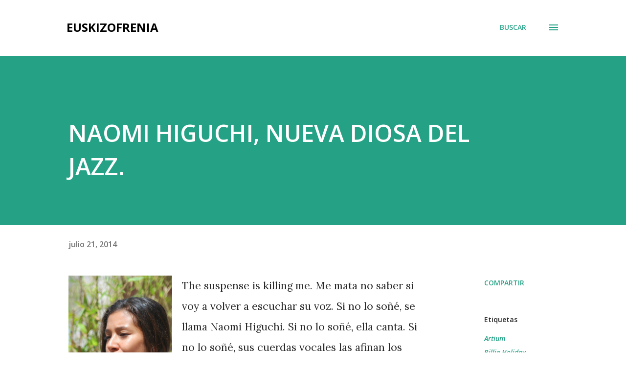

--- FILE ---
content_type: text/html; charset=UTF-8
request_url: http://www.euskizofrenia.com/2014/07/naomi-higuchi-nueva-diosa-del-jazz.html
body_size: 60055
content:
<!DOCTYPE html>
<html dir='ltr' lang='es'>
<head>
<meta content='width=device-width, initial-scale=1' name='viewport'/>
<title>NAOMI HIGUCHI, NUEVA DIOSA DEL JAZZ.</title>
<meta content='text/html; charset=UTF-8' http-equiv='Content-Type'/>
<!-- Chrome, Firefox OS and Opera -->
<meta content='#ffffff' name='theme-color'/>
<!-- Windows Phone -->
<meta content='#ffffff' name='msapplication-navbutton-color'/>
<meta content='blogger' name='generator'/>
<link href='http://www.euskizofrenia.com/favicon.ico' rel='icon' type='image/x-icon'/>
<link href='http://www.euskizofrenia.com/2014/07/naomi-higuchi-nueva-diosa-del-jazz.html' rel='canonical'/>
<link rel="alternate" type="application/atom+xml" title="EUSKIZOFRENIA - Atom" href="http://www.euskizofrenia.com/feeds/posts/default" />
<link rel="alternate" type="application/rss+xml" title="EUSKIZOFRENIA - RSS" href="http://www.euskizofrenia.com/feeds/posts/default?alt=rss" />
<link rel="service.post" type="application/atom+xml" title="EUSKIZOFRENIA - Atom" href="https://www.blogger.com/feeds/4755706841541153075/posts/default" />

<link rel="alternate" type="application/atom+xml" title="EUSKIZOFRENIA - Atom" href="http://www.euskizofrenia.com/feeds/8401878747966529253/comments/default" />
<!--Can't find substitution for tag [blog.ieCssRetrofitLinks]-->
<link href='https://blogger.googleusercontent.com/img/b/R29vZ2xl/AVvXsEiq7NTPFQgfFg0va81WdHQyOMcGHuMMTy9YUNQuBvGuKtx3Ah41iEywAei_0i9J8A1gfhBj65KbfpQc9QLqUPGqtqSNbFeVmqglBsUNq-szTTld4CdP-6xlTcu9IYhRGK3YTVgXoycYH3U/s1600/Naom%25C3%25AD+030.jpg' rel='image_src'/>
<meta content='http://www.euskizofrenia.com/2014/07/naomi-higuchi-nueva-diosa-del-jazz.html' property='og:url'/>
<meta content='NAOMI HIGUCHI, NUEVA DIOSA DEL JAZZ.' property='og:title'/>
<meta content='  The suspense is killing me. Me mata no saber si voy a volver a escuchar su voz. Si no lo soñé, se llama Naomi Higuchi. Si no lo soñé, ella...' property='og:description'/>
<meta content='https://blogger.googleusercontent.com/img/b/R29vZ2xl/AVvXsEiq7NTPFQgfFg0va81WdHQyOMcGHuMMTy9YUNQuBvGuKtx3Ah41iEywAei_0i9J8A1gfhBj65KbfpQc9QLqUPGqtqSNbFeVmqglBsUNq-szTTld4CdP-6xlTcu9IYhRGK3YTVgXoycYH3U/w1200-h630-p-k-no-nu/Naom%25C3%25AD+030.jpg' property='og:image'/>
<style type='text/css'>@font-face{font-family:'Lora';font-style:normal;font-weight:400;font-display:swap;src:url(//fonts.gstatic.com/s/lora/v37/0QI6MX1D_JOuGQbT0gvTJPa787weuxJMkq18ndeYxZ2JTg.woff2)format('woff2');unicode-range:U+0460-052F,U+1C80-1C8A,U+20B4,U+2DE0-2DFF,U+A640-A69F,U+FE2E-FE2F;}@font-face{font-family:'Lora';font-style:normal;font-weight:400;font-display:swap;src:url(//fonts.gstatic.com/s/lora/v37/0QI6MX1D_JOuGQbT0gvTJPa787weuxJFkq18ndeYxZ2JTg.woff2)format('woff2');unicode-range:U+0301,U+0400-045F,U+0490-0491,U+04B0-04B1,U+2116;}@font-face{font-family:'Lora';font-style:normal;font-weight:400;font-display:swap;src:url(//fonts.gstatic.com/s/lora/v37/0QI6MX1D_JOuGQbT0gvTJPa787weuxI9kq18ndeYxZ2JTg.woff2)format('woff2');unicode-range:U+0302-0303,U+0305,U+0307-0308,U+0310,U+0312,U+0315,U+031A,U+0326-0327,U+032C,U+032F-0330,U+0332-0333,U+0338,U+033A,U+0346,U+034D,U+0391-03A1,U+03A3-03A9,U+03B1-03C9,U+03D1,U+03D5-03D6,U+03F0-03F1,U+03F4-03F5,U+2016-2017,U+2034-2038,U+203C,U+2040,U+2043,U+2047,U+2050,U+2057,U+205F,U+2070-2071,U+2074-208E,U+2090-209C,U+20D0-20DC,U+20E1,U+20E5-20EF,U+2100-2112,U+2114-2115,U+2117-2121,U+2123-214F,U+2190,U+2192,U+2194-21AE,U+21B0-21E5,U+21F1-21F2,U+21F4-2211,U+2213-2214,U+2216-22FF,U+2308-230B,U+2310,U+2319,U+231C-2321,U+2336-237A,U+237C,U+2395,U+239B-23B7,U+23D0,U+23DC-23E1,U+2474-2475,U+25AF,U+25B3,U+25B7,U+25BD,U+25C1,U+25CA,U+25CC,U+25FB,U+266D-266F,U+27C0-27FF,U+2900-2AFF,U+2B0E-2B11,U+2B30-2B4C,U+2BFE,U+3030,U+FF5B,U+FF5D,U+1D400-1D7FF,U+1EE00-1EEFF;}@font-face{font-family:'Lora';font-style:normal;font-weight:400;font-display:swap;src:url(//fonts.gstatic.com/s/lora/v37/0QI6MX1D_JOuGQbT0gvTJPa787weuxIvkq18ndeYxZ2JTg.woff2)format('woff2');unicode-range:U+0001-000C,U+000E-001F,U+007F-009F,U+20DD-20E0,U+20E2-20E4,U+2150-218F,U+2190,U+2192,U+2194-2199,U+21AF,U+21E6-21F0,U+21F3,U+2218-2219,U+2299,U+22C4-22C6,U+2300-243F,U+2440-244A,U+2460-24FF,U+25A0-27BF,U+2800-28FF,U+2921-2922,U+2981,U+29BF,U+29EB,U+2B00-2BFF,U+4DC0-4DFF,U+FFF9-FFFB,U+10140-1018E,U+10190-1019C,U+101A0,U+101D0-101FD,U+102E0-102FB,U+10E60-10E7E,U+1D2C0-1D2D3,U+1D2E0-1D37F,U+1F000-1F0FF,U+1F100-1F1AD,U+1F1E6-1F1FF,U+1F30D-1F30F,U+1F315,U+1F31C,U+1F31E,U+1F320-1F32C,U+1F336,U+1F378,U+1F37D,U+1F382,U+1F393-1F39F,U+1F3A7-1F3A8,U+1F3AC-1F3AF,U+1F3C2,U+1F3C4-1F3C6,U+1F3CA-1F3CE,U+1F3D4-1F3E0,U+1F3ED,U+1F3F1-1F3F3,U+1F3F5-1F3F7,U+1F408,U+1F415,U+1F41F,U+1F426,U+1F43F,U+1F441-1F442,U+1F444,U+1F446-1F449,U+1F44C-1F44E,U+1F453,U+1F46A,U+1F47D,U+1F4A3,U+1F4B0,U+1F4B3,U+1F4B9,U+1F4BB,U+1F4BF,U+1F4C8-1F4CB,U+1F4D6,U+1F4DA,U+1F4DF,U+1F4E3-1F4E6,U+1F4EA-1F4ED,U+1F4F7,U+1F4F9-1F4FB,U+1F4FD-1F4FE,U+1F503,U+1F507-1F50B,U+1F50D,U+1F512-1F513,U+1F53E-1F54A,U+1F54F-1F5FA,U+1F610,U+1F650-1F67F,U+1F687,U+1F68D,U+1F691,U+1F694,U+1F698,U+1F6AD,U+1F6B2,U+1F6B9-1F6BA,U+1F6BC,U+1F6C6-1F6CF,U+1F6D3-1F6D7,U+1F6E0-1F6EA,U+1F6F0-1F6F3,U+1F6F7-1F6FC,U+1F700-1F7FF,U+1F800-1F80B,U+1F810-1F847,U+1F850-1F859,U+1F860-1F887,U+1F890-1F8AD,U+1F8B0-1F8BB,U+1F8C0-1F8C1,U+1F900-1F90B,U+1F93B,U+1F946,U+1F984,U+1F996,U+1F9E9,U+1FA00-1FA6F,U+1FA70-1FA7C,U+1FA80-1FA89,U+1FA8F-1FAC6,U+1FACE-1FADC,U+1FADF-1FAE9,U+1FAF0-1FAF8,U+1FB00-1FBFF;}@font-face{font-family:'Lora';font-style:normal;font-weight:400;font-display:swap;src:url(//fonts.gstatic.com/s/lora/v37/0QI6MX1D_JOuGQbT0gvTJPa787weuxJOkq18ndeYxZ2JTg.woff2)format('woff2');unicode-range:U+0102-0103,U+0110-0111,U+0128-0129,U+0168-0169,U+01A0-01A1,U+01AF-01B0,U+0300-0301,U+0303-0304,U+0308-0309,U+0323,U+0329,U+1EA0-1EF9,U+20AB;}@font-face{font-family:'Lora';font-style:normal;font-weight:400;font-display:swap;src:url(//fonts.gstatic.com/s/lora/v37/0QI6MX1D_JOuGQbT0gvTJPa787weuxJPkq18ndeYxZ2JTg.woff2)format('woff2');unicode-range:U+0100-02BA,U+02BD-02C5,U+02C7-02CC,U+02CE-02D7,U+02DD-02FF,U+0304,U+0308,U+0329,U+1D00-1DBF,U+1E00-1E9F,U+1EF2-1EFF,U+2020,U+20A0-20AB,U+20AD-20C0,U+2113,U+2C60-2C7F,U+A720-A7FF;}@font-face{font-family:'Lora';font-style:normal;font-weight:400;font-display:swap;src:url(//fonts.gstatic.com/s/lora/v37/0QI6MX1D_JOuGQbT0gvTJPa787weuxJBkq18ndeYxZ0.woff2)format('woff2');unicode-range:U+0000-00FF,U+0131,U+0152-0153,U+02BB-02BC,U+02C6,U+02DA,U+02DC,U+0304,U+0308,U+0329,U+2000-206F,U+20AC,U+2122,U+2191,U+2193,U+2212,U+2215,U+FEFF,U+FFFD;}@font-face{font-family:'Open Sans';font-style:italic;font-weight:600;font-stretch:100%;font-display:swap;src:url(//fonts.gstatic.com/s/opensans/v44/memQYaGs126MiZpBA-UFUIcVXSCEkx2cmqvXlWq8tWZ0Pw86hd0RkxhjWV0ewIMUdjFXmSU_.woff2)format('woff2');unicode-range:U+0460-052F,U+1C80-1C8A,U+20B4,U+2DE0-2DFF,U+A640-A69F,U+FE2E-FE2F;}@font-face{font-family:'Open Sans';font-style:italic;font-weight:600;font-stretch:100%;font-display:swap;src:url(//fonts.gstatic.com/s/opensans/v44/memQYaGs126MiZpBA-UFUIcVXSCEkx2cmqvXlWq8tWZ0Pw86hd0RkxhjWVQewIMUdjFXmSU_.woff2)format('woff2');unicode-range:U+0301,U+0400-045F,U+0490-0491,U+04B0-04B1,U+2116;}@font-face{font-family:'Open Sans';font-style:italic;font-weight:600;font-stretch:100%;font-display:swap;src:url(//fonts.gstatic.com/s/opensans/v44/memQYaGs126MiZpBA-UFUIcVXSCEkx2cmqvXlWq8tWZ0Pw86hd0RkxhjWVwewIMUdjFXmSU_.woff2)format('woff2');unicode-range:U+1F00-1FFF;}@font-face{font-family:'Open Sans';font-style:italic;font-weight:600;font-stretch:100%;font-display:swap;src:url(//fonts.gstatic.com/s/opensans/v44/memQYaGs126MiZpBA-UFUIcVXSCEkx2cmqvXlWq8tWZ0Pw86hd0RkxhjWVMewIMUdjFXmSU_.woff2)format('woff2');unicode-range:U+0370-0377,U+037A-037F,U+0384-038A,U+038C,U+038E-03A1,U+03A3-03FF;}@font-face{font-family:'Open Sans';font-style:italic;font-weight:600;font-stretch:100%;font-display:swap;src:url(//fonts.gstatic.com/s/opensans/v44/memQYaGs126MiZpBA-UFUIcVXSCEkx2cmqvXlWq8tWZ0Pw86hd0RkxhjWVIewIMUdjFXmSU_.woff2)format('woff2');unicode-range:U+0307-0308,U+0590-05FF,U+200C-2010,U+20AA,U+25CC,U+FB1D-FB4F;}@font-face{font-family:'Open Sans';font-style:italic;font-weight:600;font-stretch:100%;font-display:swap;src:url(//fonts.gstatic.com/s/opensans/v44/memQYaGs126MiZpBA-UFUIcVXSCEkx2cmqvXlWq8tWZ0Pw86hd0RkxhjWSwewIMUdjFXmSU_.woff2)format('woff2');unicode-range:U+0302-0303,U+0305,U+0307-0308,U+0310,U+0312,U+0315,U+031A,U+0326-0327,U+032C,U+032F-0330,U+0332-0333,U+0338,U+033A,U+0346,U+034D,U+0391-03A1,U+03A3-03A9,U+03B1-03C9,U+03D1,U+03D5-03D6,U+03F0-03F1,U+03F4-03F5,U+2016-2017,U+2034-2038,U+203C,U+2040,U+2043,U+2047,U+2050,U+2057,U+205F,U+2070-2071,U+2074-208E,U+2090-209C,U+20D0-20DC,U+20E1,U+20E5-20EF,U+2100-2112,U+2114-2115,U+2117-2121,U+2123-214F,U+2190,U+2192,U+2194-21AE,U+21B0-21E5,U+21F1-21F2,U+21F4-2211,U+2213-2214,U+2216-22FF,U+2308-230B,U+2310,U+2319,U+231C-2321,U+2336-237A,U+237C,U+2395,U+239B-23B7,U+23D0,U+23DC-23E1,U+2474-2475,U+25AF,U+25B3,U+25B7,U+25BD,U+25C1,U+25CA,U+25CC,U+25FB,U+266D-266F,U+27C0-27FF,U+2900-2AFF,U+2B0E-2B11,U+2B30-2B4C,U+2BFE,U+3030,U+FF5B,U+FF5D,U+1D400-1D7FF,U+1EE00-1EEFF;}@font-face{font-family:'Open Sans';font-style:italic;font-weight:600;font-stretch:100%;font-display:swap;src:url(//fonts.gstatic.com/s/opensans/v44/memQYaGs126MiZpBA-UFUIcVXSCEkx2cmqvXlWq8tWZ0Pw86hd0RkxhjWT4ewIMUdjFXmSU_.woff2)format('woff2');unicode-range:U+0001-000C,U+000E-001F,U+007F-009F,U+20DD-20E0,U+20E2-20E4,U+2150-218F,U+2190,U+2192,U+2194-2199,U+21AF,U+21E6-21F0,U+21F3,U+2218-2219,U+2299,U+22C4-22C6,U+2300-243F,U+2440-244A,U+2460-24FF,U+25A0-27BF,U+2800-28FF,U+2921-2922,U+2981,U+29BF,U+29EB,U+2B00-2BFF,U+4DC0-4DFF,U+FFF9-FFFB,U+10140-1018E,U+10190-1019C,U+101A0,U+101D0-101FD,U+102E0-102FB,U+10E60-10E7E,U+1D2C0-1D2D3,U+1D2E0-1D37F,U+1F000-1F0FF,U+1F100-1F1AD,U+1F1E6-1F1FF,U+1F30D-1F30F,U+1F315,U+1F31C,U+1F31E,U+1F320-1F32C,U+1F336,U+1F378,U+1F37D,U+1F382,U+1F393-1F39F,U+1F3A7-1F3A8,U+1F3AC-1F3AF,U+1F3C2,U+1F3C4-1F3C6,U+1F3CA-1F3CE,U+1F3D4-1F3E0,U+1F3ED,U+1F3F1-1F3F3,U+1F3F5-1F3F7,U+1F408,U+1F415,U+1F41F,U+1F426,U+1F43F,U+1F441-1F442,U+1F444,U+1F446-1F449,U+1F44C-1F44E,U+1F453,U+1F46A,U+1F47D,U+1F4A3,U+1F4B0,U+1F4B3,U+1F4B9,U+1F4BB,U+1F4BF,U+1F4C8-1F4CB,U+1F4D6,U+1F4DA,U+1F4DF,U+1F4E3-1F4E6,U+1F4EA-1F4ED,U+1F4F7,U+1F4F9-1F4FB,U+1F4FD-1F4FE,U+1F503,U+1F507-1F50B,U+1F50D,U+1F512-1F513,U+1F53E-1F54A,U+1F54F-1F5FA,U+1F610,U+1F650-1F67F,U+1F687,U+1F68D,U+1F691,U+1F694,U+1F698,U+1F6AD,U+1F6B2,U+1F6B9-1F6BA,U+1F6BC,U+1F6C6-1F6CF,U+1F6D3-1F6D7,U+1F6E0-1F6EA,U+1F6F0-1F6F3,U+1F6F7-1F6FC,U+1F700-1F7FF,U+1F800-1F80B,U+1F810-1F847,U+1F850-1F859,U+1F860-1F887,U+1F890-1F8AD,U+1F8B0-1F8BB,U+1F8C0-1F8C1,U+1F900-1F90B,U+1F93B,U+1F946,U+1F984,U+1F996,U+1F9E9,U+1FA00-1FA6F,U+1FA70-1FA7C,U+1FA80-1FA89,U+1FA8F-1FAC6,U+1FACE-1FADC,U+1FADF-1FAE9,U+1FAF0-1FAF8,U+1FB00-1FBFF;}@font-face{font-family:'Open Sans';font-style:italic;font-weight:600;font-stretch:100%;font-display:swap;src:url(//fonts.gstatic.com/s/opensans/v44/memQYaGs126MiZpBA-UFUIcVXSCEkx2cmqvXlWq8tWZ0Pw86hd0RkxhjWV8ewIMUdjFXmSU_.woff2)format('woff2');unicode-range:U+0102-0103,U+0110-0111,U+0128-0129,U+0168-0169,U+01A0-01A1,U+01AF-01B0,U+0300-0301,U+0303-0304,U+0308-0309,U+0323,U+0329,U+1EA0-1EF9,U+20AB;}@font-face{font-family:'Open Sans';font-style:italic;font-weight:600;font-stretch:100%;font-display:swap;src:url(//fonts.gstatic.com/s/opensans/v44/memQYaGs126MiZpBA-UFUIcVXSCEkx2cmqvXlWq8tWZ0Pw86hd0RkxhjWV4ewIMUdjFXmSU_.woff2)format('woff2');unicode-range:U+0100-02BA,U+02BD-02C5,U+02C7-02CC,U+02CE-02D7,U+02DD-02FF,U+0304,U+0308,U+0329,U+1D00-1DBF,U+1E00-1E9F,U+1EF2-1EFF,U+2020,U+20A0-20AB,U+20AD-20C0,U+2113,U+2C60-2C7F,U+A720-A7FF;}@font-face{font-family:'Open Sans';font-style:italic;font-weight:600;font-stretch:100%;font-display:swap;src:url(//fonts.gstatic.com/s/opensans/v44/memQYaGs126MiZpBA-UFUIcVXSCEkx2cmqvXlWq8tWZ0Pw86hd0RkxhjWVAewIMUdjFXmQ.woff2)format('woff2');unicode-range:U+0000-00FF,U+0131,U+0152-0153,U+02BB-02BC,U+02C6,U+02DA,U+02DC,U+0304,U+0308,U+0329,U+2000-206F,U+20AC,U+2122,U+2191,U+2193,U+2212,U+2215,U+FEFF,U+FFFD;}@font-face{font-family:'Open Sans';font-style:normal;font-weight:400;font-stretch:100%;font-display:swap;src:url(//fonts.gstatic.com/s/opensans/v44/memvYaGs126MiZpBA-UvWbX2vVnXBbObj2OVTSKmu0SC55K5gw.woff2)format('woff2');unicode-range:U+0460-052F,U+1C80-1C8A,U+20B4,U+2DE0-2DFF,U+A640-A69F,U+FE2E-FE2F;}@font-face{font-family:'Open Sans';font-style:normal;font-weight:400;font-stretch:100%;font-display:swap;src:url(//fonts.gstatic.com/s/opensans/v44/memvYaGs126MiZpBA-UvWbX2vVnXBbObj2OVTSumu0SC55K5gw.woff2)format('woff2');unicode-range:U+0301,U+0400-045F,U+0490-0491,U+04B0-04B1,U+2116;}@font-face{font-family:'Open Sans';font-style:normal;font-weight:400;font-stretch:100%;font-display:swap;src:url(//fonts.gstatic.com/s/opensans/v44/memvYaGs126MiZpBA-UvWbX2vVnXBbObj2OVTSOmu0SC55K5gw.woff2)format('woff2');unicode-range:U+1F00-1FFF;}@font-face{font-family:'Open Sans';font-style:normal;font-weight:400;font-stretch:100%;font-display:swap;src:url(//fonts.gstatic.com/s/opensans/v44/memvYaGs126MiZpBA-UvWbX2vVnXBbObj2OVTSymu0SC55K5gw.woff2)format('woff2');unicode-range:U+0370-0377,U+037A-037F,U+0384-038A,U+038C,U+038E-03A1,U+03A3-03FF;}@font-face{font-family:'Open Sans';font-style:normal;font-weight:400;font-stretch:100%;font-display:swap;src:url(//fonts.gstatic.com/s/opensans/v44/memvYaGs126MiZpBA-UvWbX2vVnXBbObj2OVTS2mu0SC55K5gw.woff2)format('woff2');unicode-range:U+0307-0308,U+0590-05FF,U+200C-2010,U+20AA,U+25CC,U+FB1D-FB4F;}@font-face{font-family:'Open Sans';font-style:normal;font-weight:400;font-stretch:100%;font-display:swap;src:url(//fonts.gstatic.com/s/opensans/v44/memvYaGs126MiZpBA-UvWbX2vVnXBbObj2OVTVOmu0SC55K5gw.woff2)format('woff2');unicode-range:U+0302-0303,U+0305,U+0307-0308,U+0310,U+0312,U+0315,U+031A,U+0326-0327,U+032C,U+032F-0330,U+0332-0333,U+0338,U+033A,U+0346,U+034D,U+0391-03A1,U+03A3-03A9,U+03B1-03C9,U+03D1,U+03D5-03D6,U+03F0-03F1,U+03F4-03F5,U+2016-2017,U+2034-2038,U+203C,U+2040,U+2043,U+2047,U+2050,U+2057,U+205F,U+2070-2071,U+2074-208E,U+2090-209C,U+20D0-20DC,U+20E1,U+20E5-20EF,U+2100-2112,U+2114-2115,U+2117-2121,U+2123-214F,U+2190,U+2192,U+2194-21AE,U+21B0-21E5,U+21F1-21F2,U+21F4-2211,U+2213-2214,U+2216-22FF,U+2308-230B,U+2310,U+2319,U+231C-2321,U+2336-237A,U+237C,U+2395,U+239B-23B7,U+23D0,U+23DC-23E1,U+2474-2475,U+25AF,U+25B3,U+25B7,U+25BD,U+25C1,U+25CA,U+25CC,U+25FB,U+266D-266F,U+27C0-27FF,U+2900-2AFF,U+2B0E-2B11,U+2B30-2B4C,U+2BFE,U+3030,U+FF5B,U+FF5D,U+1D400-1D7FF,U+1EE00-1EEFF;}@font-face{font-family:'Open Sans';font-style:normal;font-weight:400;font-stretch:100%;font-display:swap;src:url(//fonts.gstatic.com/s/opensans/v44/memvYaGs126MiZpBA-UvWbX2vVnXBbObj2OVTUGmu0SC55K5gw.woff2)format('woff2');unicode-range:U+0001-000C,U+000E-001F,U+007F-009F,U+20DD-20E0,U+20E2-20E4,U+2150-218F,U+2190,U+2192,U+2194-2199,U+21AF,U+21E6-21F0,U+21F3,U+2218-2219,U+2299,U+22C4-22C6,U+2300-243F,U+2440-244A,U+2460-24FF,U+25A0-27BF,U+2800-28FF,U+2921-2922,U+2981,U+29BF,U+29EB,U+2B00-2BFF,U+4DC0-4DFF,U+FFF9-FFFB,U+10140-1018E,U+10190-1019C,U+101A0,U+101D0-101FD,U+102E0-102FB,U+10E60-10E7E,U+1D2C0-1D2D3,U+1D2E0-1D37F,U+1F000-1F0FF,U+1F100-1F1AD,U+1F1E6-1F1FF,U+1F30D-1F30F,U+1F315,U+1F31C,U+1F31E,U+1F320-1F32C,U+1F336,U+1F378,U+1F37D,U+1F382,U+1F393-1F39F,U+1F3A7-1F3A8,U+1F3AC-1F3AF,U+1F3C2,U+1F3C4-1F3C6,U+1F3CA-1F3CE,U+1F3D4-1F3E0,U+1F3ED,U+1F3F1-1F3F3,U+1F3F5-1F3F7,U+1F408,U+1F415,U+1F41F,U+1F426,U+1F43F,U+1F441-1F442,U+1F444,U+1F446-1F449,U+1F44C-1F44E,U+1F453,U+1F46A,U+1F47D,U+1F4A3,U+1F4B0,U+1F4B3,U+1F4B9,U+1F4BB,U+1F4BF,U+1F4C8-1F4CB,U+1F4D6,U+1F4DA,U+1F4DF,U+1F4E3-1F4E6,U+1F4EA-1F4ED,U+1F4F7,U+1F4F9-1F4FB,U+1F4FD-1F4FE,U+1F503,U+1F507-1F50B,U+1F50D,U+1F512-1F513,U+1F53E-1F54A,U+1F54F-1F5FA,U+1F610,U+1F650-1F67F,U+1F687,U+1F68D,U+1F691,U+1F694,U+1F698,U+1F6AD,U+1F6B2,U+1F6B9-1F6BA,U+1F6BC,U+1F6C6-1F6CF,U+1F6D3-1F6D7,U+1F6E0-1F6EA,U+1F6F0-1F6F3,U+1F6F7-1F6FC,U+1F700-1F7FF,U+1F800-1F80B,U+1F810-1F847,U+1F850-1F859,U+1F860-1F887,U+1F890-1F8AD,U+1F8B0-1F8BB,U+1F8C0-1F8C1,U+1F900-1F90B,U+1F93B,U+1F946,U+1F984,U+1F996,U+1F9E9,U+1FA00-1FA6F,U+1FA70-1FA7C,U+1FA80-1FA89,U+1FA8F-1FAC6,U+1FACE-1FADC,U+1FADF-1FAE9,U+1FAF0-1FAF8,U+1FB00-1FBFF;}@font-face{font-family:'Open Sans';font-style:normal;font-weight:400;font-stretch:100%;font-display:swap;src:url(//fonts.gstatic.com/s/opensans/v44/memvYaGs126MiZpBA-UvWbX2vVnXBbObj2OVTSCmu0SC55K5gw.woff2)format('woff2');unicode-range:U+0102-0103,U+0110-0111,U+0128-0129,U+0168-0169,U+01A0-01A1,U+01AF-01B0,U+0300-0301,U+0303-0304,U+0308-0309,U+0323,U+0329,U+1EA0-1EF9,U+20AB;}@font-face{font-family:'Open Sans';font-style:normal;font-weight:400;font-stretch:100%;font-display:swap;src:url(//fonts.gstatic.com/s/opensans/v44/memvYaGs126MiZpBA-UvWbX2vVnXBbObj2OVTSGmu0SC55K5gw.woff2)format('woff2');unicode-range:U+0100-02BA,U+02BD-02C5,U+02C7-02CC,U+02CE-02D7,U+02DD-02FF,U+0304,U+0308,U+0329,U+1D00-1DBF,U+1E00-1E9F,U+1EF2-1EFF,U+2020,U+20A0-20AB,U+20AD-20C0,U+2113,U+2C60-2C7F,U+A720-A7FF;}@font-face{font-family:'Open Sans';font-style:normal;font-weight:400;font-stretch:100%;font-display:swap;src:url(//fonts.gstatic.com/s/opensans/v44/memvYaGs126MiZpBA-UvWbX2vVnXBbObj2OVTS-mu0SC55I.woff2)format('woff2');unicode-range:U+0000-00FF,U+0131,U+0152-0153,U+02BB-02BC,U+02C6,U+02DA,U+02DC,U+0304,U+0308,U+0329,U+2000-206F,U+20AC,U+2122,U+2191,U+2193,U+2212,U+2215,U+FEFF,U+FFFD;}@font-face{font-family:'Open Sans';font-style:normal;font-weight:600;font-stretch:100%;font-display:swap;src:url(//fonts.gstatic.com/s/opensans/v44/memvYaGs126MiZpBA-UvWbX2vVnXBbObj2OVTSKmu0SC55K5gw.woff2)format('woff2');unicode-range:U+0460-052F,U+1C80-1C8A,U+20B4,U+2DE0-2DFF,U+A640-A69F,U+FE2E-FE2F;}@font-face{font-family:'Open Sans';font-style:normal;font-weight:600;font-stretch:100%;font-display:swap;src:url(//fonts.gstatic.com/s/opensans/v44/memvYaGs126MiZpBA-UvWbX2vVnXBbObj2OVTSumu0SC55K5gw.woff2)format('woff2');unicode-range:U+0301,U+0400-045F,U+0490-0491,U+04B0-04B1,U+2116;}@font-face{font-family:'Open Sans';font-style:normal;font-weight:600;font-stretch:100%;font-display:swap;src:url(//fonts.gstatic.com/s/opensans/v44/memvYaGs126MiZpBA-UvWbX2vVnXBbObj2OVTSOmu0SC55K5gw.woff2)format('woff2');unicode-range:U+1F00-1FFF;}@font-face{font-family:'Open Sans';font-style:normal;font-weight:600;font-stretch:100%;font-display:swap;src:url(//fonts.gstatic.com/s/opensans/v44/memvYaGs126MiZpBA-UvWbX2vVnXBbObj2OVTSymu0SC55K5gw.woff2)format('woff2');unicode-range:U+0370-0377,U+037A-037F,U+0384-038A,U+038C,U+038E-03A1,U+03A3-03FF;}@font-face{font-family:'Open Sans';font-style:normal;font-weight:600;font-stretch:100%;font-display:swap;src:url(//fonts.gstatic.com/s/opensans/v44/memvYaGs126MiZpBA-UvWbX2vVnXBbObj2OVTS2mu0SC55K5gw.woff2)format('woff2');unicode-range:U+0307-0308,U+0590-05FF,U+200C-2010,U+20AA,U+25CC,U+FB1D-FB4F;}@font-face{font-family:'Open Sans';font-style:normal;font-weight:600;font-stretch:100%;font-display:swap;src:url(//fonts.gstatic.com/s/opensans/v44/memvYaGs126MiZpBA-UvWbX2vVnXBbObj2OVTVOmu0SC55K5gw.woff2)format('woff2');unicode-range:U+0302-0303,U+0305,U+0307-0308,U+0310,U+0312,U+0315,U+031A,U+0326-0327,U+032C,U+032F-0330,U+0332-0333,U+0338,U+033A,U+0346,U+034D,U+0391-03A1,U+03A3-03A9,U+03B1-03C9,U+03D1,U+03D5-03D6,U+03F0-03F1,U+03F4-03F5,U+2016-2017,U+2034-2038,U+203C,U+2040,U+2043,U+2047,U+2050,U+2057,U+205F,U+2070-2071,U+2074-208E,U+2090-209C,U+20D0-20DC,U+20E1,U+20E5-20EF,U+2100-2112,U+2114-2115,U+2117-2121,U+2123-214F,U+2190,U+2192,U+2194-21AE,U+21B0-21E5,U+21F1-21F2,U+21F4-2211,U+2213-2214,U+2216-22FF,U+2308-230B,U+2310,U+2319,U+231C-2321,U+2336-237A,U+237C,U+2395,U+239B-23B7,U+23D0,U+23DC-23E1,U+2474-2475,U+25AF,U+25B3,U+25B7,U+25BD,U+25C1,U+25CA,U+25CC,U+25FB,U+266D-266F,U+27C0-27FF,U+2900-2AFF,U+2B0E-2B11,U+2B30-2B4C,U+2BFE,U+3030,U+FF5B,U+FF5D,U+1D400-1D7FF,U+1EE00-1EEFF;}@font-face{font-family:'Open Sans';font-style:normal;font-weight:600;font-stretch:100%;font-display:swap;src:url(//fonts.gstatic.com/s/opensans/v44/memvYaGs126MiZpBA-UvWbX2vVnXBbObj2OVTUGmu0SC55K5gw.woff2)format('woff2');unicode-range:U+0001-000C,U+000E-001F,U+007F-009F,U+20DD-20E0,U+20E2-20E4,U+2150-218F,U+2190,U+2192,U+2194-2199,U+21AF,U+21E6-21F0,U+21F3,U+2218-2219,U+2299,U+22C4-22C6,U+2300-243F,U+2440-244A,U+2460-24FF,U+25A0-27BF,U+2800-28FF,U+2921-2922,U+2981,U+29BF,U+29EB,U+2B00-2BFF,U+4DC0-4DFF,U+FFF9-FFFB,U+10140-1018E,U+10190-1019C,U+101A0,U+101D0-101FD,U+102E0-102FB,U+10E60-10E7E,U+1D2C0-1D2D3,U+1D2E0-1D37F,U+1F000-1F0FF,U+1F100-1F1AD,U+1F1E6-1F1FF,U+1F30D-1F30F,U+1F315,U+1F31C,U+1F31E,U+1F320-1F32C,U+1F336,U+1F378,U+1F37D,U+1F382,U+1F393-1F39F,U+1F3A7-1F3A8,U+1F3AC-1F3AF,U+1F3C2,U+1F3C4-1F3C6,U+1F3CA-1F3CE,U+1F3D4-1F3E0,U+1F3ED,U+1F3F1-1F3F3,U+1F3F5-1F3F7,U+1F408,U+1F415,U+1F41F,U+1F426,U+1F43F,U+1F441-1F442,U+1F444,U+1F446-1F449,U+1F44C-1F44E,U+1F453,U+1F46A,U+1F47D,U+1F4A3,U+1F4B0,U+1F4B3,U+1F4B9,U+1F4BB,U+1F4BF,U+1F4C8-1F4CB,U+1F4D6,U+1F4DA,U+1F4DF,U+1F4E3-1F4E6,U+1F4EA-1F4ED,U+1F4F7,U+1F4F9-1F4FB,U+1F4FD-1F4FE,U+1F503,U+1F507-1F50B,U+1F50D,U+1F512-1F513,U+1F53E-1F54A,U+1F54F-1F5FA,U+1F610,U+1F650-1F67F,U+1F687,U+1F68D,U+1F691,U+1F694,U+1F698,U+1F6AD,U+1F6B2,U+1F6B9-1F6BA,U+1F6BC,U+1F6C6-1F6CF,U+1F6D3-1F6D7,U+1F6E0-1F6EA,U+1F6F0-1F6F3,U+1F6F7-1F6FC,U+1F700-1F7FF,U+1F800-1F80B,U+1F810-1F847,U+1F850-1F859,U+1F860-1F887,U+1F890-1F8AD,U+1F8B0-1F8BB,U+1F8C0-1F8C1,U+1F900-1F90B,U+1F93B,U+1F946,U+1F984,U+1F996,U+1F9E9,U+1FA00-1FA6F,U+1FA70-1FA7C,U+1FA80-1FA89,U+1FA8F-1FAC6,U+1FACE-1FADC,U+1FADF-1FAE9,U+1FAF0-1FAF8,U+1FB00-1FBFF;}@font-face{font-family:'Open Sans';font-style:normal;font-weight:600;font-stretch:100%;font-display:swap;src:url(//fonts.gstatic.com/s/opensans/v44/memvYaGs126MiZpBA-UvWbX2vVnXBbObj2OVTSCmu0SC55K5gw.woff2)format('woff2');unicode-range:U+0102-0103,U+0110-0111,U+0128-0129,U+0168-0169,U+01A0-01A1,U+01AF-01B0,U+0300-0301,U+0303-0304,U+0308-0309,U+0323,U+0329,U+1EA0-1EF9,U+20AB;}@font-face{font-family:'Open Sans';font-style:normal;font-weight:600;font-stretch:100%;font-display:swap;src:url(//fonts.gstatic.com/s/opensans/v44/memvYaGs126MiZpBA-UvWbX2vVnXBbObj2OVTSGmu0SC55K5gw.woff2)format('woff2');unicode-range:U+0100-02BA,U+02BD-02C5,U+02C7-02CC,U+02CE-02D7,U+02DD-02FF,U+0304,U+0308,U+0329,U+1D00-1DBF,U+1E00-1E9F,U+1EF2-1EFF,U+2020,U+20A0-20AB,U+20AD-20C0,U+2113,U+2C60-2C7F,U+A720-A7FF;}@font-face{font-family:'Open Sans';font-style:normal;font-weight:600;font-stretch:100%;font-display:swap;src:url(//fonts.gstatic.com/s/opensans/v44/memvYaGs126MiZpBA-UvWbX2vVnXBbObj2OVTS-mu0SC55I.woff2)format('woff2');unicode-range:U+0000-00FF,U+0131,U+0152-0153,U+02BB-02BC,U+02C6,U+02DA,U+02DC,U+0304,U+0308,U+0329,U+2000-206F,U+20AC,U+2122,U+2191,U+2193,U+2212,U+2215,U+FEFF,U+FFFD;}@font-face{font-family:'Open Sans';font-style:normal;font-weight:700;font-stretch:100%;font-display:swap;src:url(//fonts.gstatic.com/s/opensans/v44/memvYaGs126MiZpBA-UvWbX2vVnXBbObj2OVTSKmu0SC55K5gw.woff2)format('woff2');unicode-range:U+0460-052F,U+1C80-1C8A,U+20B4,U+2DE0-2DFF,U+A640-A69F,U+FE2E-FE2F;}@font-face{font-family:'Open Sans';font-style:normal;font-weight:700;font-stretch:100%;font-display:swap;src:url(//fonts.gstatic.com/s/opensans/v44/memvYaGs126MiZpBA-UvWbX2vVnXBbObj2OVTSumu0SC55K5gw.woff2)format('woff2');unicode-range:U+0301,U+0400-045F,U+0490-0491,U+04B0-04B1,U+2116;}@font-face{font-family:'Open Sans';font-style:normal;font-weight:700;font-stretch:100%;font-display:swap;src:url(//fonts.gstatic.com/s/opensans/v44/memvYaGs126MiZpBA-UvWbX2vVnXBbObj2OVTSOmu0SC55K5gw.woff2)format('woff2');unicode-range:U+1F00-1FFF;}@font-face{font-family:'Open Sans';font-style:normal;font-weight:700;font-stretch:100%;font-display:swap;src:url(//fonts.gstatic.com/s/opensans/v44/memvYaGs126MiZpBA-UvWbX2vVnXBbObj2OVTSymu0SC55K5gw.woff2)format('woff2');unicode-range:U+0370-0377,U+037A-037F,U+0384-038A,U+038C,U+038E-03A1,U+03A3-03FF;}@font-face{font-family:'Open Sans';font-style:normal;font-weight:700;font-stretch:100%;font-display:swap;src:url(//fonts.gstatic.com/s/opensans/v44/memvYaGs126MiZpBA-UvWbX2vVnXBbObj2OVTS2mu0SC55K5gw.woff2)format('woff2');unicode-range:U+0307-0308,U+0590-05FF,U+200C-2010,U+20AA,U+25CC,U+FB1D-FB4F;}@font-face{font-family:'Open Sans';font-style:normal;font-weight:700;font-stretch:100%;font-display:swap;src:url(//fonts.gstatic.com/s/opensans/v44/memvYaGs126MiZpBA-UvWbX2vVnXBbObj2OVTVOmu0SC55K5gw.woff2)format('woff2');unicode-range:U+0302-0303,U+0305,U+0307-0308,U+0310,U+0312,U+0315,U+031A,U+0326-0327,U+032C,U+032F-0330,U+0332-0333,U+0338,U+033A,U+0346,U+034D,U+0391-03A1,U+03A3-03A9,U+03B1-03C9,U+03D1,U+03D5-03D6,U+03F0-03F1,U+03F4-03F5,U+2016-2017,U+2034-2038,U+203C,U+2040,U+2043,U+2047,U+2050,U+2057,U+205F,U+2070-2071,U+2074-208E,U+2090-209C,U+20D0-20DC,U+20E1,U+20E5-20EF,U+2100-2112,U+2114-2115,U+2117-2121,U+2123-214F,U+2190,U+2192,U+2194-21AE,U+21B0-21E5,U+21F1-21F2,U+21F4-2211,U+2213-2214,U+2216-22FF,U+2308-230B,U+2310,U+2319,U+231C-2321,U+2336-237A,U+237C,U+2395,U+239B-23B7,U+23D0,U+23DC-23E1,U+2474-2475,U+25AF,U+25B3,U+25B7,U+25BD,U+25C1,U+25CA,U+25CC,U+25FB,U+266D-266F,U+27C0-27FF,U+2900-2AFF,U+2B0E-2B11,U+2B30-2B4C,U+2BFE,U+3030,U+FF5B,U+FF5D,U+1D400-1D7FF,U+1EE00-1EEFF;}@font-face{font-family:'Open Sans';font-style:normal;font-weight:700;font-stretch:100%;font-display:swap;src:url(//fonts.gstatic.com/s/opensans/v44/memvYaGs126MiZpBA-UvWbX2vVnXBbObj2OVTUGmu0SC55K5gw.woff2)format('woff2');unicode-range:U+0001-000C,U+000E-001F,U+007F-009F,U+20DD-20E0,U+20E2-20E4,U+2150-218F,U+2190,U+2192,U+2194-2199,U+21AF,U+21E6-21F0,U+21F3,U+2218-2219,U+2299,U+22C4-22C6,U+2300-243F,U+2440-244A,U+2460-24FF,U+25A0-27BF,U+2800-28FF,U+2921-2922,U+2981,U+29BF,U+29EB,U+2B00-2BFF,U+4DC0-4DFF,U+FFF9-FFFB,U+10140-1018E,U+10190-1019C,U+101A0,U+101D0-101FD,U+102E0-102FB,U+10E60-10E7E,U+1D2C0-1D2D3,U+1D2E0-1D37F,U+1F000-1F0FF,U+1F100-1F1AD,U+1F1E6-1F1FF,U+1F30D-1F30F,U+1F315,U+1F31C,U+1F31E,U+1F320-1F32C,U+1F336,U+1F378,U+1F37D,U+1F382,U+1F393-1F39F,U+1F3A7-1F3A8,U+1F3AC-1F3AF,U+1F3C2,U+1F3C4-1F3C6,U+1F3CA-1F3CE,U+1F3D4-1F3E0,U+1F3ED,U+1F3F1-1F3F3,U+1F3F5-1F3F7,U+1F408,U+1F415,U+1F41F,U+1F426,U+1F43F,U+1F441-1F442,U+1F444,U+1F446-1F449,U+1F44C-1F44E,U+1F453,U+1F46A,U+1F47D,U+1F4A3,U+1F4B0,U+1F4B3,U+1F4B9,U+1F4BB,U+1F4BF,U+1F4C8-1F4CB,U+1F4D6,U+1F4DA,U+1F4DF,U+1F4E3-1F4E6,U+1F4EA-1F4ED,U+1F4F7,U+1F4F9-1F4FB,U+1F4FD-1F4FE,U+1F503,U+1F507-1F50B,U+1F50D,U+1F512-1F513,U+1F53E-1F54A,U+1F54F-1F5FA,U+1F610,U+1F650-1F67F,U+1F687,U+1F68D,U+1F691,U+1F694,U+1F698,U+1F6AD,U+1F6B2,U+1F6B9-1F6BA,U+1F6BC,U+1F6C6-1F6CF,U+1F6D3-1F6D7,U+1F6E0-1F6EA,U+1F6F0-1F6F3,U+1F6F7-1F6FC,U+1F700-1F7FF,U+1F800-1F80B,U+1F810-1F847,U+1F850-1F859,U+1F860-1F887,U+1F890-1F8AD,U+1F8B0-1F8BB,U+1F8C0-1F8C1,U+1F900-1F90B,U+1F93B,U+1F946,U+1F984,U+1F996,U+1F9E9,U+1FA00-1FA6F,U+1FA70-1FA7C,U+1FA80-1FA89,U+1FA8F-1FAC6,U+1FACE-1FADC,U+1FADF-1FAE9,U+1FAF0-1FAF8,U+1FB00-1FBFF;}@font-face{font-family:'Open Sans';font-style:normal;font-weight:700;font-stretch:100%;font-display:swap;src:url(//fonts.gstatic.com/s/opensans/v44/memvYaGs126MiZpBA-UvWbX2vVnXBbObj2OVTSCmu0SC55K5gw.woff2)format('woff2');unicode-range:U+0102-0103,U+0110-0111,U+0128-0129,U+0168-0169,U+01A0-01A1,U+01AF-01B0,U+0300-0301,U+0303-0304,U+0308-0309,U+0323,U+0329,U+1EA0-1EF9,U+20AB;}@font-face{font-family:'Open Sans';font-style:normal;font-weight:700;font-stretch:100%;font-display:swap;src:url(//fonts.gstatic.com/s/opensans/v44/memvYaGs126MiZpBA-UvWbX2vVnXBbObj2OVTSGmu0SC55K5gw.woff2)format('woff2');unicode-range:U+0100-02BA,U+02BD-02C5,U+02C7-02CC,U+02CE-02D7,U+02DD-02FF,U+0304,U+0308,U+0329,U+1D00-1DBF,U+1E00-1E9F,U+1EF2-1EFF,U+2020,U+20A0-20AB,U+20AD-20C0,U+2113,U+2C60-2C7F,U+A720-A7FF;}@font-face{font-family:'Open Sans';font-style:normal;font-weight:700;font-stretch:100%;font-display:swap;src:url(//fonts.gstatic.com/s/opensans/v44/memvYaGs126MiZpBA-UvWbX2vVnXBbObj2OVTS-mu0SC55I.woff2)format('woff2');unicode-range:U+0000-00FF,U+0131,U+0152-0153,U+02BB-02BC,U+02C6,U+02DA,U+02DC,U+0304,U+0308,U+0329,U+2000-206F,U+20AC,U+2122,U+2191,U+2193,U+2212,U+2215,U+FEFF,U+FFFD;}</style>
<style id='page-skin-1' type='text/css'><!--
/*! normalize.css v3.0.1 | MIT License | git.io/normalize */html{font-family:sans-serif;-ms-text-size-adjust:100%;-webkit-text-size-adjust:100%}body{margin:0}article,aside,details,figcaption,figure,footer,header,hgroup,main,nav,section,summary{display:block}audio,canvas,progress,video{display:inline-block;vertical-align:baseline}audio:not([controls]){display:none;height:0}[hidden],template{display:none}a{background:transparent}a:active,a:hover{outline:0}abbr[title]{border-bottom:1px dotted}b,strong{font-weight:bold}dfn{font-style:italic}h1{font-size:2em;margin:.67em 0}mark{background:#ff0;color:#000}small{font-size:80%}sub,sup{font-size:75%;line-height:0;position:relative;vertical-align:baseline}sup{top:-0.5em}sub{bottom:-0.25em}img{border:0}svg:not(:root){overflow:hidden}figure{margin:1em 40px}hr{-moz-box-sizing:content-box;box-sizing:content-box;height:0}pre{overflow:auto}code,kbd,pre,samp{font-family:monospace,monospace;font-size:1em}button,input,optgroup,select,textarea{color:inherit;font:inherit;margin:0}button{overflow:visible}button,select{text-transform:none}button,html input[type="button"],input[type="reset"],input[type="submit"]{-webkit-appearance:button;cursor:pointer}button[disabled],html input[disabled]{cursor:default}button::-moz-focus-inner,input::-moz-focus-inner{border:0;padding:0}input{line-height:normal}input[type="checkbox"],input[type="radio"]{box-sizing:border-box;padding:0}input[type="number"]::-webkit-inner-spin-button,input[type="number"]::-webkit-outer-spin-button{height:auto}input[type="search"]{-webkit-appearance:textfield;-moz-box-sizing:content-box;-webkit-box-sizing:content-box;box-sizing:content-box}input[type="search"]::-webkit-search-cancel-button,input[type="search"]::-webkit-search-decoration{-webkit-appearance:none}fieldset{border:1px solid #c0c0c0;margin:0 2px;padding:.35em .625em .75em}legend{border:0;padding:0}textarea{overflow:auto}optgroup{font-weight:bold}table{border-collapse:collapse;border-spacing:0}td,th{padding:0}
body{
overflow-wrap:break-word;
word-break:break-word;
word-wrap:break-word
}
.hidden{
display:none
}
.invisible{
visibility:hidden
}
.container::after,.float-container::after{
clear:both;
content:"";
display:table
}
.clearboth{
clear:both
}
#comments .comment .comment-actions,.subscribe-popup .FollowByEmail .follow-by-email-submit,.widget.Profile .profile-link{
background:0 0;
border:0;
box-shadow:none;
color:#25a186;
cursor:pointer;
font-size:14px;
font-weight:700;
outline:0;
text-decoration:none;
text-transform:uppercase;
width:auto
}
.dim-overlay{
background-color:rgba(0,0,0,.54);
height:100vh;
left:0;
position:fixed;
top:0;
width:100%
}
#sharing-dim-overlay{
background-color:transparent
}
input::-ms-clear{
display:none
}
.blogger-logo,.svg-icon-24.blogger-logo{
fill:#ff9800;
opacity:1
}
.loading-spinner-large{
-webkit-animation:mspin-rotate 1.568s infinite linear;
animation:mspin-rotate 1.568s infinite linear;
height:48px;
overflow:hidden;
position:absolute;
width:48px;
z-index:200
}
.loading-spinner-large>div{
-webkit-animation:mspin-revrot 5332ms infinite steps(4);
animation:mspin-revrot 5332ms infinite steps(4)
}
.loading-spinner-large>div>div{
-webkit-animation:mspin-singlecolor-large-film 1333ms infinite steps(81);
animation:mspin-singlecolor-large-film 1333ms infinite steps(81);
background-size:100%;
height:48px;
width:3888px
}
.mspin-black-large>div>div,.mspin-grey_54-large>div>div{
background-image:url(https://www.blogblog.com/indie/mspin_black_large.svg)
}
.mspin-white-large>div>div{
background-image:url(https://www.blogblog.com/indie/mspin_white_large.svg)
}
.mspin-grey_54-large{
opacity:.54
}
@-webkit-keyframes mspin-singlecolor-large-film{
from{
-webkit-transform:translateX(0);
transform:translateX(0)
}
to{
-webkit-transform:translateX(-3888px);
transform:translateX(-3888px)
}
}
@keyframes mspin-singlecolor-large-film{
from{
-webkit-transform:translateX(0);
transform:translateX(0)
}
to{
-webkit-transform:translateX(-3888px);
transform:translateX(-3888px)
}
}
@-webkit-keyframes mspin-rotate{
from{
-webkit-transform:rotate(0);
transform:rotate(0)
}
to{
-webkit-transform:rotate(360deg);
transform:rotate(360deg)
}
}
@keyframes mspin-rotate{
from{
-webkit-transform:rotate(0);
transform:rotate(0)
}
to{
-webkit-transform:rotate(360deg);
transform:rotate(360deg)
}
}
@-webkit-keyframes mspin-revrot{
from{
-webkit-transform:rotate(0);
transform:rotate(0)
}
to{
-webkit-transform:rotate(-360deg);
transform:rotate(-360deg)
}
}
@keyframes mspin-revrot{
from{
-webkit-transform:rotate(0);
transform:rotate(0)
}
to{
-webkit-transform:rotate(-360deg);
transform:rotate(-360deg)
}
}
.skip-navigation{
background-color:#fff;
box-sizing:border-box;
color:#000;
display:block;
height:0;
left:0;
line-height:50px;
overflow:hidden;
padding-top:0;
position:fixed;
text-align:center;
top:0;
-webkit-transition:box-shadow .3s,height .3s,padding-top .3s;
transition:box-shadow .3s,height .3s,padding-top .3s;
width:100%;
z-index:900
}
.skip-navigation:focus{
box-shadow:0 4px 5px 0 rgba(0,0,0,.14),0 1px 10px 0 rgba(0,0,0,.12),0 2px 4px -1px rgba(0,0,0,.2);
height:50px
}
#main{
outline:0
}
.main-heading{
position:absolute;
clip:rect(1px,1px,1px,1px);
padding:0;
border:0;
height:1px;
width:1px;
overflow:hidden
}
.Attribution{
margin-top:1em;
text-align:center
}
.Attribution .blogger img,.Attribution .blogger svg{
vertical-align:bottom
}
.Attribution .blogger img{
margin-right:.5em
}
.Attribution div{
line-height:24px;
margin-top:.5em
}
.Attribution .copyright,.Attribution .image-attribution{
font-size:.7em;
margin-top:1.5em
}
.BLOG_mobile_video_class{
display:none
}
.bg-photo{
background-attachment:scroll!important
}
body .CSS_LIGHTBOX{
z-index:900
}
.extendable .show-less,.extendable .show-more{
border-color:#25a186;
color:#25a186;
margin-top:8px
}
.extendable .show-less.hidden,.extendable .show-more.hidden{
display:none
}
.inline-ad{
display:none;
max-width:100%;
overflow:hidden
}
.adsbygoogle{
display:block
}
#cookieChoiceInfo{
bottom:0;
top:auto
}
iframe.b-hbp-video{
border:0
}
.post-body img{
max-width:100%
}
.post-body iframe{
max-width:100%
}
.post-body a[imageanchor="1"]{
display:inline-block
}
.byline{
margin-right:1em
}
.byline:last-child{
margin-right:0
}
.link-copied-dialog{
max-width:520px;
outline:0
}
.link-copied-dialog .modal-dialog-buttons{
margin-top:8px
}
.link-copied-dialog .goog-buttonset-default{
background:0 0;
border:0
}
.link-copied-dialog .goog-buttonset-default:focus{
outline:0
}
.paging-control-container{
margin-bottom:16px
}
.paging-control-container .paging-control{
display:inline-block
}
.paging-control-container .comment-range-text::after,.paging-control-container .paging-control{
color:#25a186
}
.paging-control-container .comment-range-text,.paging-control-container .paging-control{
margin-right:8px
}
.paging-control-container .comment-range-text::after,.paging-control-container .paging-control::after{
content:"\b7";
cursor:default;
padding-left:8px;
pointer-events:none
}
.paging-control-container .comment-range-text:last-child::after,.paging-control-container .paging-control:last-child::after{
content:none
}
.byline.reactions iframe{
height:20px
}
.b-notification{
color:#000;
background-color:#fff;
border-bottom:solid 1px #000;
box-sizing:border-box;
padding:16px 32px;
text-align:center
}
.b-notification.visible{
-webkit-transition:margin-top .3s cubic-bezier(.4,0,.2,1);
transition:margin-top .3s cubic-bezier(.4,0,.2,1)
}
.b-notification.invisible{
position:absolute
}
.b-notification-close{
position:absolute;
right:8px;
top:8px
}
.no-posts-message{
line-height:40px;
text-align:center
}
@media screen and (max-width:968px){
body.item-view .post-body a[imageanchor="1"][style*="float: left;"],body.item-view .post-body a[imageanchor="1"][style*="float: right;"]{
float:none!important;
clear:none!important
}
body.item-view .post-body a[imageanchor="1"] img{
display:block;
height:auto;
margin:0 auto
}
body.item-view .post-body>.separator:first-child>a[imageanchor="1"]:first-child{
margin-top:20px
}
.post-body a[imageanchor]{
display:block
}
body.item-view .post-body a[imageanchor="1"]{
margin-left:0!important;
margin-right:0!important
}
body.item-view .post-body a[imageanchor="1"]+a[imageanchor="1"]{
margin-top:16px
}
}
.item-control{
display:none
}
#comments{
border-top:1px dashed rgba(0,0,0,.54);
margin-top:20px;
padding:20px
}
#comments .comment-thread ol{
margin:0;
padding-left:0;
padding-left:0
}
#comments .comment .comment-replybox-single,#comments .comment-thread .comment-replies{
margin-left:60px
}
#comments .comment-thread .thread-count{
display:none
}
#comments .comment{
list-style-type:none;
padding:0 0 30px;
position:relative
}
#comments .comment .comment{
padding-bottom:8px
}
.comment .avatar-image-container{
position:absolute
}
.comment .avatar-image-container img{
border-radius:50%
}
.avatar-image-container svg,.comment .avatar-image-container .avatar-icon{
border-radius:50%;
border:solid 1px #25a186;
box-sizing:border-box;
fill:#25a186;
height:35px;
margin:0;
padding:7px;
width:35px
}
.comment .comment-block{
margin-top:10px;
margin-left:60px;
padding-bottom:0
}
#comments .comment-author-header-wrapper{
margin-left:40px
}
#comments .comment .thread-expanded .comment-block{
padding-bottom:20px
}
#comments .comment .comment-header .user,#comments .comment .comment-header .user a{
color:#292929;
font-style:normal;
font-weight:700
}
#comments .comment .comment-actions{
bottom:0;
margin-bottom:15px;
position:absolute
}
#comments .comment .comment-actions>*{
margin-right:8px
}
#comments .comment .comment-header .datetime{
bottom:0;
color:rgba(0,0,0,0.54);
display:inline-block;
font-size:13px;
font-style:italic;
margin-left:8px
}
#comments .comment .comment-footer .comment-timestamp a,#comments .comment .comment-header .datetime a{
color:rgba(0,0,0,0.54)
}
#comments .comment .comment-content,.comment .comment-body{
margin-top:12px;
word-break:break-word
}
.comment-body{
margin-bottom:12px
}
#comments.embed[data-num-comments="0"]{
border:0;
margin-top:0;
padding-top:0
}
#comments.embed[data-num-comments="0"] #comment-post-message,#comments.embed[data-num-comments="0"] div.comment-form>p,#comments.embed[data-num-comments="0"] p.comment-footer{
display:none
}
#comment-editor-src{
display:none
}
.comments .comments-content .loadmore.loaded{
max-height:0;
opacity:0;
overflow:hidden
}
.extendable .remaining-items{
height:0;
overflow:hidden;
-webkit-transition:height .3s cubic-bezier(.4,0,.2,1);
transition:height .3s cubic-bezier(.4,0,.2,1)
}
.extendable .remaining-items.expanded{
height:auto
}
.svg-icon-24,.svg-icon-24-button{
cursor:pointer;
height:24px;
width:24px;
min-width:24px
}
.touch-icon{
margin:-12px;
padding:12px
}
.touch-icon:active,.touch-icon:focus{
background-color:rgba(153,153,153,.4);
border-radius:50%
}
svg:not(:root).touch-icon{
overflow:visible
}
html[dir=rtl] .rtl-reversible-icon{
-webkit-transform:scaleX(-1);
-ms-transform:scaleX(-1);
transform:scaleX(-1)
}
.svg-icon-24-button,.touch-icon-button{
background:0 0;
border:0;
margin:0;
outline:0;
padding:0
}
.touch-icon-button .touch-icon:active,.touch-icon-button .touch-icon:focus{
background-color:transparent
}
.touch-icon-button:active .touch-icon,.touch-icon-button:focus .touch-icon{
background-color:rgba(153,153,153,.4);
border-radius:50%
}
.Profile .default-avatar-wrapper .avatar-icon{
border-radius:50%;
border:solid 1px #000000;
box-sizing:border-box;
fill:#000000;
margin:0
}
.Profile .individual .default-avatar-wrapper .avatar-icon{
padding:25px
}
.Profile .individual .avatar-icon,.Profile .individual .profile-img{
height:120px;
width:120px
}
.Profile .team .default-avatar-wrapper .avatar-icon{
padding:8px
}
.Profile .team .avatar-icon,.Profile .team .default-avatar-wrapper,.Profile .team .profile-img{
height:40px;
width:40px
}
.snippet-container{
margin:0;
position:relative;
overflow:hidden
}
.snippet-fade{
bottom:0;
box-sizing:border-box;
position:absolute;
width:96px
}
.snippet-fade{
right:0
}
.snippet-fade:after{
content:"\2026"
}
.snippet-fade:after{
float:right
}
.post-bottom{
-webkit-box-align:center;
-webkit-align-items:center;
-ms-flex-align:center;
align-items:center;
display:-webkit-box;
display:-webkit-flex;
display:-ms-flexbox;
display:flex;
-webkit-flex-wrap:wrap;
-ms-flex-wrap:wrap;
flex-wrap:wrap
}
.post-footer{
-webkit-box-flex:1;
-webkit-flex:1 1 auto;
-ms-flex:1 1 auto;
flex:1 1 auto;
-webkit-flex-wrap:wrap;
-ms-flex-wrap:wrap;
flex-wrap:wrap;
-webkit-box-ordinal-group:2;
-webkit-order:1;
-ms-flex-order:1;
order:1
}
.post-footer>*{
-webkit-box-flex:0;
-webkit-flex:0 1 auto;
-ms-flex:0 1 auto;
flex:0 1 auto
}
.post-footer .byline:last-child{
margin-right:1em
}
.jump-link{
-webkit-box-flex:0;
-webkit-flex:0 0 auto;
-ms-flex:0 0 auto;
flex:0 0 auto;
-webkit-box-ordinal-group:3;
-webkit-order:2;
-ms-flex-order:2;
order:2
}
.centered-top-container.sticky{
left:0;
position:fixed;
right:0;
top:0;
width:auto;
z-index:8;
-webkit-transition-property:opacity,-webkit-transform;
transition-property:opacity,-webkit-transform;
transition-property:transform,opacity;
transition-property:transform,opacity,-webkit-transform;
-webkit-transition-duration:.2s;
transition-duration:.2s;
-webkit-transition-timing-function:cubic-bezier(.4,0,.2,1);
transition-timing-function:cubic-bezier(.4,0,.2,1)
}
.centered-top-placeholder{
display:none
}
.collapsed-header .centered-top-placeholder{
display:block
}
.centered-top-container .Header .replaced h1,.centered-top-placeholder .Header .replaced h1{
display:none
}
.centered-top-container.sticky .Header .replaced h1{
display:block
}
.centered-top-container.sticky .Header .header-widget{
background:0 0
}
.centered-top-container.sticky .Header .header-image-wrapper{
display:none
}
.centered-top-container img,.centered-top-placeholder img{
max-width:100%
}
.collapsible{
-webkit-transition:height .3s cubic-bezier(.4,0,.2,1);
transition:height .3s cubic-bezier(.4,0,.2,1)
}
.collapsible,.collapsible>summary{
display:block;
overflow:hidden
}
.collapsible>:not(summary){
display:none
}
.collapsible[open]>:not(summary){
display:block
}
.collapsible:focus,.collapsible>summary:focus{
outline:0
}
.collapsible>summary{
cursor:pointer;
display:block;
padding:0
}
.collapsible:focus>summary,.collapsible>summary:focus{
background-color:transparent
}
.collapsible>summary::-webkit-details-marker{
display:none
}
.collapsible-title{
-webkit-box-align:center;
-webkit-align-items:center;
-ms-flex-align:center;
align-items:center;
display:-webkit-box;
display:-webkit-flex;
display:-ms-flexbox;
display:flex
}
.collapsible-title .title{
-webkit-box-flex:1;
-webkit-flex:1 1 auto;
-ms-flex:1 1 auto;
flex:1 1 auto;
-webkit-box-ordinal-group:1;
-webkit-order:0;
-ms-flex-order:0;
order:0;
overflow:hidden;
text-overflow:ellipsis;
white-space:nowrap
}
.collapsible-title .chevron-down,.collapsible[open] .collapsible-title .chevron-up{
display:block
}
.collapsible-title .chevron-up,.collapsible[open] .collapsible-title .chevron-down{
display:none
}
.overflowable-container{
max-height:48px;
overflow:hidden;
position:relative
}
.overflow-button{
cursor:pointer
}
#overflowable-dim-overlay{
background:0 0
}
.overflow-popup{
box-shadow:0 2px 2px 0 rgba(0,0,0,.14),0 3px 1px -2px rgba(0,0,0,.2),0 1px 5px 0 rgba(0,0,0,.12);
background-color:#ffffff;
left:0;
max-width:calc(100% - 32px);
position:absolute;
top:0;
visibility:hidden;
z-index:101
}
.overflow-popup ul{
list-style:none
}
.overflow-popup .tabs li,.overflow-popup li{
display:block;
height:auto
}
.overflow-popup .tabs li{
padding-left:0;
padding-right:0
}
.overflow-button.hidden,.overflow-popup .tabs li.hidden,.overflow-popup li.hidden{
display:none
}
.ripple{
position:relative
}
.ripple>*{
z-index:1
}
.splash-wrapper{
bottom:0;
left:0;
overflow:hidden;
pointer-events:none;
position:absolute;
right:0;
top:0;
z-index:0
}
.splash{
background:#ccc;
border-radius:100%;
display:block;
opacity:.6;
position:absolute;
-webkit-transform:scale(0);
-ms-transform:scale(0);
transform:scale(0)
}
.splash.animate{
-webkit-animation:ripple-effect .4s linear;
animation:ripple-effect .4s linear
}
@-webkit-keyframes ripple-effect{
100%{
opacity:0;
-webkit-transform:scale(2.5);
transform:scale(2.5)
}
}
@keyframes ripple-effect{
100%{
opacity:0;
-webkit-transform:scale(2.5);
transform:scale(2.5)
}
}
.search{
display:-webkit-box;
display:-webkit-flex;
display:-ms-flexbox;
display:flex;
line-height:24px;
width:24px
}
.search.focused{
width:100%
}
.search.focused .section{
width:100%
}
.search form{
z-index:101
}
.search h3{
display:none
}
.search form{
display:-webkit-box;
display:-webkit-flex;
display:-ms-flexbox;
display:flex;
-webkit-box-flex:1;
-webkit-flex:1 0 0;
-ms-flex:1 0 0px;
flex:1 0 0;
border-bottom:solid 1px transparent;
padding-bottom:8px
}
.search form>*{
display:none
}
.search.focused form>*{
display:block
}
.search .search-input label{
display:none
}
.centered-top-placeholder.cloned .search form{
z-index:30
}
.search.focused form{
border-color:#292929;
position:relative;
width:auto
}
.collapsed-header .centered-top-container .search.focused form{
border-bottom-color:transparent
}
.search-expand{
-webkit-box-flex:0;
-webkit-flex:0 0 auto;
-ms-flex:0 0 auto;
flex:0 0 auto
}
.search-expand-text{
display:none
}
.search-close{
display:inline;
vertical-align:middle
}
.search-input{
-webkit-box-flex:1;
-webkit-flex:1 0 1px;
-ms-flex:1 0 1px;
flex:1 0 1px
}
.search-input input{
background:0 0;
border:0;
box-sizing:border-box;
color:#292929;
display:inline-block;
outline:0;
width:calc(100% - 48px)
}
.search-input input.no-cursor{
color:transparent;
text-shadow:0 0 0 #292929
}
.collapsed-header .centered-top-container .search-action,.collapsed-header .centered-top-container .search-input input{
color:#292929
}
.collapsed-header .centered-top-container .search-input input.no-cursor{
color:transparent;
text-shadow:0 0 0 #292929
}
.collapsed-header .centered-top-container .search-input input.no-cursor:focus,.search-input input.no-cursor:focus{
outline:0
}
.search-focused>*{
visibility:hidden
}
.search-focused .search,.search-focused .search-icon{
visibility:visible
}
.search.focused .search-action{
display:block
}
.search.focused .search-action:disabled{
opacity:.3
}
.sidebar-container{
background-color:#f7f7f7;
max-width:320px;
overflow-y:auto;
-webkit-transition-property:-webkit-transform;
transition-property:-webkit-transform;
transition-property:transform;
transition-property:transform,-webkit-transform;
-webkit-transition-duration:.3s;
transition-duration:.3s;
-webkit-transition-timing-function:cubic-bezier(0,0,.2,1);
transition-timing-function:cubic-bezier(0,0,.2,1);
width:320px;
z-index:101;
-webkit-overflow-scrolling:touch
}
.sidebar-container .navigation{
line-height:0;
padding:16px
}
.sidebar-container .sidebar-back{
cursor:pointer
}
.sidebar-container .widget{
background:0 0;
margin:0 16px;
padding:16px 0
}
.sidebar-container .widget .title{
color:#000000;
margin:0
}
.sidebar-container .widget ul{
list-style:none;
margin:0;
padding:0
}
.sidebar-container .widget ul ul{
margin-left:1em
}
.sidebar-container .widget li{
font-size:16px;
line-height:normal
}
.sidebar-container .widget+.widget{
border-top:1px dashed #000000
}
.BlogArchive li{
margin:16px 0
}
.BlogArchive li:last-child{
margin-bottom:0
}
.Label li a{
display:inline-block
}
.BlogArchive .post-count,.Label .label-count{
float:right;
margin-left:.25em
}
.BlogArchive .post-count::before,.Label .label-count::before{
content:"("
}
.BlogArchive .post-count::after,.Label .label-count::after{
content:")"
}
.widget.Translate .skiptranslate>div{
display:block!important
}
.widget.Profile .profile-link{
display:-webkit-box;
display:-webkit-flex;
display:-ms-flexbox;
display:flex
}
.widget.Profile .team-member .default-avatar-wrapper,.widget.Profile .team-member .profile-img{
-webkit-box-flex:0;
-webkit-flex:0 0 auto;
-ms-flex:0 0 auto;
flex:0 0 auto;
margin-right:1em
}
.widget.Profile .individual .profile-link{
-webkit-box-orient:vertical;
-webkit-box-direction:normal;
-webkit-flex-direction:column;
-ms-flex-direction:column;
flex-direction:column
}
.widget.Profile .team .profile-link .profile-name{
-webkit-align-self:center;
-ms-flex-item-align:center;
align-self:center;
display:block;
-webkit-box-flex:1;
-webkit-flex:1 1 auto;
-ms-flex:1 1 auto;
flex:1 1 auto
}
.dim-overlay{
background-color:rgba(0,0,0,.54);
z-index:100
}
body.sidebar-visible{
overflow-y:hidden
}
@media screen and (max-width:1619px){
.sidebar-container{
bottom:0;
position:fixed;
top:0;
left:auto;
right:0
}
.sidebar-container.sidebar-invisible{
-webkit-transition-timing-function:cubic-bezier(.4,0,.6,1);
transition-timing-function:cubic-bezier(.4,0,.6,1);
-webkit-transform:translateX(320px);
-ms-transform:translateX(320px);
transform:translateX(320px)
}
}
.dialog{
box-shadow:0 2px 2px 0 rgba(0,0,0,.14),0 3px 1px -2px rgba(0,0,0,.2),0 1px 5px 0 rgba(0,0,0,.12);
background:#ffffff;
box-sizing:border-box;
color:#292929;
padding:30px;
position:fixed;
text-align:center;
width:calc(100% - 24px);
z-index:101
}
.dialog input[type=email],.dialog input[type=text]{
background-color:transparent;
border:0;
border-bottom:solid 1px rgba(41,41,41,.12);
color:#292929;
display:block;
font-family:Lora, serif;
font-size:16px;
line-height:24px;
margin:auto;
padding-bottom:7px;
outline:0;
text-align:center;
width:100%
}
.dialog input[type=email]::-webkit-input-placeholder,.dialog input[type=text]::-webkit-input-placeholder{
color:#292929
}
.dialog input[type=email]::-moz-placeholder,.dialog input[type=text]::-moz-placeholder{
color:#292929
}
.dialog input[type=email]:-ms-input-placeholder,.dialog input[type=text]:-ms-input-placeholder{
color:#292929
}
.dialog input[type=email]::-ms-input-placeholder,.dialog input[type=text]::-ms-input-placeholder{
color:#292929
}
.dialog input[type=email]::placeholder,.dialog input[type=text]::placeholder{
color:#292929
}
.dialog input[type=email]:focus,.dialog input[type=text]:focus{
border-bottom:solid 2px #25a186;
padding-bottom:6px
}
.dialog input.no-cursor{
color:transparent;
text-shadow:0 0 0 #292929
}
.dialog input.no-cursor:focus{
outline:0
}
.dialog input.no-cursor:focus{
outline:0
}
.dialog input[type=submit]{
font-family:Lora, serif
}
.dialog .goog-buttonset-default{
color:#25a186
}
.subscribe-popup{
max-width:364px
}
.subscribe-popup h3{
color:#ffffff;
font-size:1.8em;
margin-top:0
}
.subscribe-popup .FollowByEmail h3{
display:none
}
.subscribe-popup .FollowByEmail .follow-by-email-submit{
color:#25a186;
display:inline-block;
margin:0 auto;
margin-top:24px;
width:auto;
white-space:normal
}
.subscribe-popup .FollowByEmail .follow-by-email-submit:disabled{
cursor:default;
opacity:.3
}
@media (max-width:800px){
.blog-name div.widget.Subscribe{
margin-bottom:16px
}
body.item-view .blog-name div.widget.Subscribe{
margin:8px auto 16px auto;
width:100%
}
}
body#layout .bg-photo,body#layout .bg-photo-overlay{
display:none
}
body#layout .page_body{
padding:0;
position:relative;
top:0
}
body#layout .page{
display:inline-block;
left:inherit;
position:relative;
vertical-align:top;
width:540px
}
body#layout .centered{
max-width:954px
}
body#layout .navigation{
display:none
}
body#layout .sidebar-container{
display:inline-block;
width:40%
}
body#layout .hamburger-menu,body#layout .search{
display:none
}
.widget.Sharing .sharing-button{
display:none
}
.widget.Sharing .sharing-buttons li{
padding:0
}
.widget.Sharing .sharing-buttons li span{
display:none
}
.post-share-buttons{
position:relative
}
.centered-bottom .share-buttons .svg-icon-24,.share-buttons .svg-icon-24{
fill:#25a186
}
.sharing-open.touch-icon-button:active .touch-icon,.sharing-open.touch-icon-button:focus .touch-icon{
background-color:transparent
}
.share-buttons{
background-color:#ffffff;
border-radius:2px;
box-shadow:0 2px 2px 0 rgba(0,0,0,.14),0 3px 1px -2px rgba(0,0,0,.2),0 1px 5px 0 rgba(0,0,0,.12);
color:#25a186;
list-style:none;
margin:0;
padding:8px 0;
position:absolute;
top:-11px;
min-width:200px;
z-index:101
}
.share-buttons.hidden{
display:none
}
.sharing-button{
background:0 0;
border:0;
margin:0;
outline:0;
padding:0;
cursor:pointer
}
.share-buttons li{
margin:0;
height:48px
}
.share-buttons li:last-child{
margin-bottom:0
}
.share-buttons li .sharing-platform-button{
box-sizing:border-box;
cursor:pointer;
display:block;
height:100%;
margin-bottom:0;
padding:0 16px;
position:relative;
width:100%
}
.share-buttons li .sharing-platform-button:focus,.share-buttons li .sharing-platform-button:hover{
background-color:rgba(128,128,128,.1);
outline:0
}
.share-buttons li svg[class*=" sharing-"],.share-buttons li svg[class^=sharing-]{
position:absolute;
top:10px
}
.share-buttons li span.sharing-platform-button{
position:relative;
top:0
}
.share-buttons li .platform-sharing-text{
display:block;
font-size:16px;
line-height:48px;
white-space:nowrap
}
.share-buttons li .platform-sharing-text{
margin-left:56px
}
.flat-button{
cursor:pointer;
display:inline-block;
font-weight:700;
text-transform:uppercase;
border-radius:2px;
padding:8px;
margin:-8px
}
.flat-icon-button{
background:0 0;
border:0;
margin:0;
outline:0;
padding:0;
margin:-12px;
padding:12px;
cursor:pointer;
box-sizing:content-box;
display:inline-block;
line-height:0
}
.flat-icon-button,.flat-icon-button .splash-wrapper{
border-radius:50%
}
.flat-icon-button .splash.animate{
-webkit-animation-duration:.3s;
animation-duration:.3s
}
h1,h2,h3,h4,h5,h6{
margin:0
}
.post-body h1,.post-body h2,.post-body h3,.post-body h4,.post-body h5,.post-body h6{
margin:1em 0
}
.action-link,a{
color:#25a186;
cursor:pointer;
text-decoration:none
}
.action-link:visited,a:visited{
color:#25a186
}
.action-link:hover,a:hover{
color:#25a186
}
body{
background-color:#ffffff;
color:#292929;
font:400 20px Lora, serif;
margin:0 auto
}
.unused{
background:#ffffff none repeat scroll top left
}
.dim-overlay{
z-index:100
}
.all-container{
min-height:100vh;
display:-webkit-box;
display:-webkit-flex;
display:-ms-flexbox;
display:flex;
-webkit-box-orient:vertical;
-webkit-box-direction:normal;
-webkit-flex-direction:column;
-ms-flex-direction:column;
flex-direction:column
}
body.sidebar-visible .all-container{
overflow-y:scroll
}
.page{
max-width:1280px;
width:100%
}
.Blog{
padding:0;
padding-left:136px
}
.main_content_container{
-webkit-box-flex:0;
-webkit-flex:0 0 auto;
-ms-flex:0 0 auto;
flex:0 0 auto;
margin:0 auto;
max-width:1600px;
width:100%
}
.centered-top-container{
-webkit-box-flex:0;
-webkit-flex:0 0 auto;
-ms-flex:0 0 auto;
flex:0 0 auto
}
.centered-top,.centered-top-placeholder{
box-sizing:border-box;
width:100%
}
.centered-top{
box-sizing:border-box;
margin:0 auto;
max-width:1280px;
padding:44px 136px 32px 136px;
width:100%
}
.centered-top h3{
color:rgba(0,0,0,0.54);
font:600 14px Open Sans, sans-serif
}
.centered{
width:100%
}
.centered-top-firstline{
display:-webkit-box;
display:-webkit-flex;
display:-ms-flexbox;
display:flex;
position:relative;
width:100%
}
.main_header_elements{
display:-webkit-box;
display:-webkit-flex;
display:-ms-flexbox;
display:flex;
-webkit-box-flex:0;
-webkit-flex:0 1 auto;
-ms-flex:0 1 auto;
flex:0 1 auto;
-webkit-box-ordinal-group:2;
-webkit-order:1;
-ms-flex-order:1;
order:1;
overflow-x:hidden;
width:100%
}
html[dir=rtl] .main_header_elements{
-webkit-box-ordinal-group:3;
-webkit-order:2;
-ms-flex-order:2;
order:2
}
body.search-view .centered-top.search-focused .blog-name{
display:none
}
.widget.Header img{
max-width:100%
}
.blog-name{
-webkit-box-flex:1;
-webkit-flex:1 1 auto;
-ms-flex:1 1 auto;
flex:1 1 auto;
min-width:0;
-webkit-box-ordinal-group:2;
-webkit-order:1;
-ms-flex-order:1;
order:1;
-webkit-transition:opacity .2s cubic-bezier(.4,0,.2,1);
transition:opacity .2s cubic-bezier(.4,0,.2,1)
}
.subscribe-section-container{
-webkit-box-flex:0;
-webkit-flex:0 0 auto;
-ms-flex:0 0 auto;
flex:0 0 auto;
-webkit-box-ordinal-group:3;
-webkit-order:2;
-ms-flex-order:2;
order:2
}
.search{
-webkit-box-flex:0;
-webkit-flex:0 0 auto;
-ms-flex:0 0 auto;
flex:0 0 auto;
-webkit-box-ordinal-group:4;
-webkit-order:3;
-ms-flex-order:3;
order:3;
line-height:24px
}
.search svg{
margin-bottom:0px;
margin-top:0px;
padding-bottom:0;
padding-top:0
}
.search,.search.focused{
display:block;
width:auto
}
.search .section{
opacity:0;
position:absolute;
right:0;
top:0;
-webkit-transition:opacity .2s cubic-bezier(.4,0,.2,1);
transition:opacity .2s cubic-bezier(.4,0,.2,1)
}
.search-expand{
background:0 0;
border:0;
margin:0;
outline:0;
padding:0;
display:block
}
.search.focused .search-expand{
visibility:hidden
}
.hamburger-menu{
float:right;
height:24px
}
.search-expand,.subscribe-section-container{
margin-left:44px
}
.hamburger-section{
-webkit-box-flex:1;
-webkit-flex:1 0 auto;
-ms-flex:1 0 auto;
flex:1 0 auto;
margin-left:44px;
-webkit-box-ordinal-group:3;
-webkit-order:2;
-ms-flex-order:2;
order:2
}
html[dir=rtl] .hamburger-section{
-webkit-box-ordinal-group:2;
-webkit-order:1;
-ms-flex-order:1;
order:1
}
.search-expand-icon{
display:none
}
.search-expand-text{
display:block
}
.search-input{
width:100%
}
.search-focused .hamburger-section{
visibility:visible
}
.centered-top-secondline .PageList ul{
margin:0;
max-height:288px;
overflow-y:hidden
}
.centered-top-secondline .PageList li{
margin-right:30px
}
.centered-top-secondline .PageList li:first-child a{
padding-left:0
}
.centered-top-secondline .PageList .overflow-popup ul{
overflow-y:auto
}
.centered-top-secondline .PageList .overflow-popup li{
display:block
}
.centered-top-secondline .PageList .overflow-popup li.hidden{
display:none
}
.overflowable-contents li{
display:inline-block;
height:48px
}
.sticky .blog-name{
overflow:hidden
}
.sticky .blog-name .widget.Header h1{
overflow:hidden;
text-overflow:ellipsis;
white-space:nowrap
}
.sticky .blog-name .widget.Header p,.sticky .centered-top-secondline{
display:none
}
.centered-top-container,.centered-top-placeholder{
background:#ffffff none repeat scroll top left
}
.centered-top .svg-icon-24{
fill:#25a186
}
.blog-name h1,.blog-name h1 a{
color:#000000;
font:700 24px Open Sans, sans-serif;
line-height:24px;
text-transform:uppercase
}
.widget.Header .header-widget p{
font:400 14px Open Sans, sans-serif;
font-style:italic;
color:rgba(0,0,0,0.54);
line-height:1.6;
max-width:676px
}
.centered-top .flat-button{
color:#25a186;
cursor:pointer;
font:600 14px Open Sans, sans-serif;
line-height:24px;
text-transform:uppercase;
-webkit-transition:opacity .2s cubic-bezier(.4,0,.2,1);
transition:opacity .2s cubic-bezier(.4,0,.2,1)
}
.subscribe-button{
background:0 0;
border:0;
margin:0;
outline:0;
padding:0;
display:block
}
html[dir=ltr] .search form{
margin-right:12px
}
.search.focused .section{
opacity:1;
margin-right:36px;
width:calc(100% - 36px)
}
.search input{
border:0;
color:rgba(0,0,0,0.54);
font:600 16px Open Sans, sans-serif;
line-height:24px;
outline:0;
width:100%
}
.search form{
padding-bottom:0
}
.search input[type=submit]{
display:none
}
.search input::-webkit-input-placeholder{
text-transform:uppercase
}
.search input::-moz-placeholder{
text-transform:uppercase
}
.search input:-ms-input-placeholder{
text-transform:uppercase
}
.search input::-ms-input-placeholder{
text-transform:uppercase
}
.search input::placeholder{
text-transform:uppercase
}
.centered-top-secondline .dim-overlay,.search .dim-overlay{
background:0 0
}
.centered-top-secondline .PageList .overflow-button a,.centered-top-secondline .PageList li a{
color:#25a186;
font:600 14px Open Sans, sans-serif;
line-height:48px;
padding:12px
}
.centered-top-secondline .PageList li.selected a{
color:#25a186
}
.centered-top-secondline .overflow-popup .PageList li a{
color:#292929
}
.PageList ul{
padding:0
}
.sticky .search form{
border:0
}
.sticky{
box-shadow:0 0 20px 0 rgba(0,0,0,.7)
}
.sticky .centered-top{
padding-bottom:0;
padding-top:0
}
.sticky .blog-name h1,.sticky .search,.sticky .search-expand,.sticky .subscribe-button{
line-height:40px
}
.sticky .hamburger-section,.sticky .search-expand,.sticky .search.focused .search-submit{
-webkit-box-align:center;
-webkit-align-items:center;
-ms-flex-align:center;
align-items:center;
display:-webkit-box;
display:-webkit-flex;
display:-ms-flexbox;
display:flex;
height:40px
}
.subscribe-popup h3{
color:rgba(0,0,0,0.84);
font:700 24px Open Sans, sans-serif;
margin-bottom:24px
}
.subscribe-popup div.widget.FollowByEmail .follow-by-email-address{
color:rgba(0,0,0,0.84);
font:400 14px Open Sans, sans-serif
}
.subscribe-popup div.widget.FollowByEmail .follow-by-email-submit{
color:#25a186;
font:600 14px Open Sans, sans-serif;
margin-top:24px
}
.post-content{
-webkit-box-flex:0;
-webkit-flex:0 1 auto;
-ms-flex:0 1 auto;
flex:0 1 auto;
-webkit-box-ordinal-group:2;
-webkit-order:1;
-ms-flex-order:1;
order:1;
margin-right:76px;
max-width:676px;
width:100%
}
.post-filter-message{
background-color:#25a186;
color:#ffffff;
display:-webkit-box;
display:-webkit-flex;
display:-ms-flexbox;
display:flex;
font:600 16px Open Sans, sans-serif;
margin:40px 136px 48px 136px;
padding:10px;
position:relative
}
.post-filter-message>*{
-webkit-box-flex:0;
-webkit-flex:0 0 auto;
-ms-flex:0 0 auto;
flex:0 0 auto
}
.post-filter-message .search-query{
font-style:italic;
quotes:"\201c" "\201d" "\2018" "\2019"
}
.post-filter-message .search-query::before{
content:open-quote
}
.post-filter-message .search-query::after{
content:close-quote
}
.post-filter-message div{
display:inline-block
}
.post-filter-message a{
color:#ffffff;
display:inline-block;
text-transform:uppercase
}
.post-filter-description{
-webkit-box-flex:1;
-webkit-flex:1 1 auto;
-ms-flex:1 1 auto;
flex:1 1 auto;
margin-right:16px
}
.post-title{
margin-top:0
}
body.feed-view .post-outer-container{
margin-top:85px
}
body.feed-view .feed-message+.post-outer-container,body.feed-view .post-outer-container:first-child{
margin-top:0
}
.post-outer{
display:-webkit-box;
display:-webkit-flex;
display:-ms-flexbox;
display:flex;
position:relative
}
.post-outer .snippet-thumbnail{
-webkit-box-align:center;
-webkit-align-items:center;
-ms-flex-align:center;
align-items:center;
background:#000;
display:-webkit-box;
display:-webkit-flex;
display:-ms-flexbox;
display:flex;
-webkit-box-flex:0;
-webkit-flex:0 0 auto;
-ms-flex:0 0 auto;
flex:0 0 auto;
height:256px;
-webkit-box-pack:center;
-webkit-justify-content:center;
-ms-flex-pack:center;
justify-content:center;
margin-right:136px;
overflow:hidden;
-webkit-box-ordinal-group:3;
-webkit-order:2;
-ms-flex-order:2;
order:2;
position:relative;
width:256px
}
.post-outer .thumbnail-empty{
background:0 0
}
.post-outer .snippet-thumbnail-img{
background-position:center;
background-repeat:no-repeat;
background-size:cover;
width:100%;
height:100%
}
.post-outer .snippet-thumbnail img{
max-height:100%
}
.post-title-container{
margin-bottom:16px
}
.post-bottom{
-webkit-box-align:baseline;
-webkit-align-items:baseline;
-ms-flex-align:baseline;
align-items:baseline;
display:-webkit-box;
display:-webkit-flex;
display:-ms-flexbox;
display:flex;
-webkit-box-pack:justify;
-webkit-justify-content:space-between;
-ms-flex-pack:justify;
justify-content:space-between
}
.post-share-buttons-bottom{
float:left
}
.footer{
-webkit-box-flex:0;
-webkit-flex:0 0 auto;
-ms-flex:0 0 auto;
flex:0 0 auto;
margin:auto auto 0 auto;
padding-bottom:32px;
width:auto
}
.post-header-container{
margin-bottom:12px
}
.post-header-container .post-share-buttons-top{
float:right
}
.post-header-container .post-header{
float:left
}
.byline{
display:inline-block;
margin-bottom:8px
}
.byline,.byline a,.flat-button{
color:#25a186;
font:600 14px Open Sans, sans-serif
}
.flat-button.ripple .splash{
background-color:rgba(37,161,134,.4)
}
.flat-button.ripple:hover{
background-color:rgba(37,161,134,.12)
}
.post-footer .byline{
text-transform:uppercase
}
.post-comment-link{
line-height:1
}
.blog-pager{
float:right;
margin-right:468px;
margin-top:48px
}
.FeaturedPost{
margin-bottom:56px
}
.FeaturedPost h3{
margin:16px 136px 8px 136px
}
.shown-ad{
margin-bottom:85px;
margin-top:85px
}
.shown-ad .inline-ad{
display:block;
max-width:676px
}
body.feed-view .shown-ad:last-child{
display:none
}
.post-title,.post-title a{
color:#25a186;
font:700 36px Open Sans, sans-serif;
line-height:1.3333333333
}
.feed-message{
color:rgba(0,0,0,0.54);
font:600 16px Open Sans, sans-serif;
margin-bottom:52px
}
.post-header-container .byline,.post-header-container .byline a{
color:rgba(0,0,0,0.54);
font:600 16px Open Sans, sans-serif
}
.post-header-container .byline.post-author:not(:last-child)::after{
content:"\b7"
}
.post-header-container .byline.post-author:not(:last-child){
margin-right:0
}
.post-snippet-container{
font:400 20px Lora, serif
}
.sharing-button{
text-transform:uppercase;
word-break:normal
}
.post-outer-container .svg-icon-24{
fill:#25a186
}
.post-body{
color:rgba(0,0,0,0.84);
font:400 20px Lora, serif;
line-height:2;
margin-bottom:24px
}
.blog-pager .blog-pager-older-link{
color:#25a186;
float:right;
font:600 14px Open Sans, sans-serif;
text-transform:uppercase
}
.no-posts-message{
margin:32px
}
body.item-view .Blog .post-title-container{
background-color:#25a186;
box-sizing:border-box;
margin-bottom:-1px;
padding-bottom:86px;
padding-right:290px;
padding-left:140px;
padding-top:124px;
width:100%
}
body.item-view .Blog .post-title,body.item-view .Blog .post-title a{
color:#ffffff;
font:600 48px Open Sans, sans-serif;
line-height:1.4166666667;
margin-bottom:0
}
body.item-view .Blog{
margin:0;
margin-bottom:85px;
padding:0
}
body.item-view .Blog .post-content{
margin-right:0;
max-width:none
}
body.item-view .comments,body.item-view .shown-ad,body.item-view .widget.Blog .post-bottom{
margin-bottom:0;
margin-right:400px;
margin-left:140px;
margin-top:0
}
body.item-view .widget.Header header p{
max-width:740px
}
body.item-view .shown-ad{
margin-bottom:24px;
margin-top:24px
}
body.item-view .Blog .post-header-container{
padding-left:140px
}
body.item-view .Blog .post-header-container .post-author-profile-pic-container{
background-color:#25a186;
border-top:1px solid #25a186;
float:left;
height:84px;
margin-right:24px;
margin-left:-140px;
padding-left:140px
}
body.item-view .Blog .post-author-profile-pic{
max-height:100%
}
body.item-view .Blog .post-header{
float:left;
height:84px
}
body.item-view .Blog .post-header>*{
position:relative;
top:50%;
-webkit-transform:translateY(-50%);
-ms-transform:translateY(-50%);
transform:translateY(-50%)
}
body.item-view .post-body{
color:#292929;
font:400 20px Lora, serif;
line-height:2
}
body.item-view .Blog .post-body-container{
padding-right:290px;
position:relative;
margin-left:140px;
margin-top:20px;
margin-bottom:32px
}
body.item-view .Blog .post-body{
margin-bottom:0;
margin-right:110px
}
body.item-view .Blog .post-body::first-letter{
float:left;
font-size:80px;
font-weight:600;
line-height:1;
margin-right:16px
}
body.item-view .Blog .post-body div[style*="text-align: center"]::first-letter{
float:none;
font-size:inherit;
font-weight:inherit;
line-height:inherit;
margin-right:0
}
body.item-view .Blog .post-body::first-line{
color:#25a186
}
body.item-view .Blog .post-body-container .post-sidebar{
right:0;
position:absolute;
top:0;
width:290px
}
body.item-view .Blog .post-body-container .post-sidebar .sharing-button{
display:inline-block
}
.widget.Attribution{
clear:both;
font:600 14px Open Sans, sans-serif;
padding-top:2em
}
.widget.Attribution .blogger{
margin:12px
}
.widget.Attribution svg{
fill:rgba(0,0,0,0.54)
}
body.item-view .PopularPosts{
margin-left:140px
}
body.item-view .PopularPosts .widget-content>ul{
padding-left:0
}
body.item-view .PopularPosts .widget-content>ul>li{
display:block
}
body.item-view .PopularPosts .post-content{
margin-right:76px;
max-width:664px
}
body.item-view .PopularPosts .post:not(:last-child){
margin-bottom:85px
}
body.item-view .post-body-container img{
height:auto;
max-width:100%
}
body.item-view .PopularPosts>.title{
color:rgba(0,0,0,0.54);
font:600 16px Open Sans, sans-serif;
margin-bottom:36px
}
body.item-view .post-sidebar .post-labels-sidebar{
margin-top:48px;
min-width:150px
}
body.item-view .post-sidebar .post-labels-sidebar h3{
color:#292929;
font:600 14px Open Sans, sans-serif;
margin-bottom:16px
}
body.item-view .post-sidebar .post-labels-sidebar a{
color:#25a186;
display:block;
font:400 14px Open Sans, sans-serif;
font-style:italic;
line-height:2
}
body.item-view blockquote{
font:italic 600 44px Open Sans, sans-serif;
font-style:italic;
quotes:"\201c" "\201d" "\2018" "\2019"
}
body.item-view blockquote::before{
content:open-quote
}
body.item-view blockquote::after{
content:close-quote
}
body.item-view .post-bottom{
display:-webkit-box;
display:-webkit-flex;
display:-ms-flexbox;
display:flex;
float:none
}
body.item-view .widget.Blog .post-share-buttons-bottom{
-webkit-box-flex:0;
-webkit-flex:0 1 auto;
-ms-flex:0 1 auto;
flex:0 1 auto;
-webkit-box-ordinal-group:3;
-webkit-order:2;
-ms-flex-order:2;
order:2
}
body.item-view .widget.Blog .post-footer{
line-height:1;
margin-right:24px
}
.widget.Blog body.item-view .post-bottom{
margin-right:0;
margin-bottom:80px
}
body.item-view .post-footer .post-labels .byline-label{
color:#292929;
font:600 14px Open Sans, sans-serif
}
body.item-view .post-footer .post-labels a{
color:#25a186;
display:inline-block;
font:400 14px Open Sans, sans-serif;
line-height:2
}
body.item-view .post-footer .post-labels a:not(:last-child)::after{
content:", "
}
body.item-view #comments{
border-top:0;
padding:0
}
body.item-view #comments h3.title{
color:rgba(0,0,0,0.54);
font:600 16px Open Sans, sans-serif;
margin-bottom:48px
}
body.item-view #comments .comment-form h4{
position:absolute;
clip:rect(1px,1px,1px,1px);
padding:0;
border:0;
height:1px;
width:1px;
overflow:hidden
}
.heroPost{
display:-webkit-box;
display:-webkit-flex;
display:-ms-flexbox;
display:flex;
position:relative
}
.widget.Blog .heroPost{
margin-left:-136px
}
.heroPost .big-post-title .post-snippet{
color:#ffffff
}
.heroPost.noimage .post-snippet{
color:#000000
}
.heroPost .big-post-image-top{
display:none;
background-size:cover;
background-position:center
}
.heroPost .big-post-title{
background-color:#25a186;
box-sizing:border-box;
-webkit-box-flex:1;
-webkit-flex:1 1 auto;
-ms-flex:1 1 auto;
flex:1 1 auto;
max-width:888px;
min-width:0;
padding-bottom:84px;
padding-right:76px;
padding-left:136px;
padding-top:76px
}
.heroPost.noimage .big-post-title{
-webkit-box-flex:1;
-webkit-flex:1 0 auto;
-ms-flex:1 0 auto;
flex:1 0 auto;
max-width:480px;
width:480px
}
.heroPost .big-post-title h3{
margin:0 0 24px
}
.heroPost .big-post-title h3 a{
color:#ffffff
}
.heroPost .big-post-title .post-body{
color:#ffffff
}
.heroPost .big-post-title .item-byline{
color:#ffffff;
margin-bottom:24px
}
.heroPost .big-post-title .item-byline .post-timestamp{
display:block
}
.heroPost .big-post-title .item-byline a{
color:#ffffff
}
.heroPost .byline,.heroPost .byline a,.heroPost .flat-button{
color:#ffffff
}
.heroPost .flat-button.ripple .splash{
background-color:rgba(255,255,255,.4)
}
.heroPost .flat-button.ripple:hover{
background-color:rgba(255,255,255,.12)
}
.heroPost .big-post-image{
background-position:center;
background-repeat:no-repeat;
background-size:cover;
-webkit-box-flex:0;
-webkit-flex:0 0 auto;
-ms-flex:0 0 auto;
flex:0 0 auto;
width:392px
}
.heroPost .big-post-text{
background-color:#e5f0ee;
box-sizing:border-box;
color:#000000;
-webkit-box-flex:1;
-webkit-flex:1 1 auto;
-ms-flex:1 1 auto;
flex:1 1 auto;
min-width:0;
padding:48px
}
.heroPost .big-post-text .post-snippet-fade{
color:#000000;
background:-webkit-linear-gradient(right,#e5f0ee,rgba(229, 240, 238, 0));
background:linear-gradient(to left,#e5f0ee,rgba(229, 240, 238, 0))
}
.heroPost .big-post-text .byline,.heroPost .big-post-text .byline a,.heroPost .big-post-text .jump-link,.heroPost .big-post-text .sharing-button{
color:#25a186
}
.heroPost .big-post-text .snippet-item::first-letter{
color:#25a186;
float:left;
font-weight:700;
margin-right:12px
}
.sidebar-container{
background-color:#ffffff
}
body.sidebar-visible .sidebar-container{
box-shadow:0 0 20px 0 rgba(0,0,0,.7)
}
.sidebar-container .svg-icon-24{
fill:#000000
}
.sidebar-container .navigation .sidebar-back{
float:right
}
.sidebar-container .widget{
padding-right:16px;
margin-right:0;
margin-left:38px
}
.sidebar-container .widget+.widget{
border-top:solid 1px #bdbdbd
}
.sidebar-container .widget .title{
font:400 16px Open Sans, sans-serif
}
.collapsible{
width:100%
}
.widget.Profile{
border-top:0;
margin:0;
margin-left:38px;
margin-top:24px;
padding-right:0
}
body.sidebar-visible .widget.Profile{
margin-left:0
}
.widget.Profile h2{
display:none
}
.widget.Profile h3.title{
color:#000000;
margin:16px 32px
}
.widget.Profile .individual{
text-align:center
}
.widget.Profile .individual .default-avatar-wrapper .avatar-icon{
margin:auto
}
.widget.Profile .team{
margin-bottom:32px;
margin-left:32px;
margin-right:32px
}
.widget.Profile ul{
list-style:none;
padding:0
}
.widget.Profile li{
margin:10px 0;
text-align:left
}
.widget.Profile .profile-img{
border-radius:50%;
float:none
}
.widget.Profile .profile-info{
margin-bottom:12px
}
.profile-snippet-fade{
background:-webkit-linear-gradient(right,#ffffff 0,#ffffff 20%,rgba(255, 255, 255, 0) 100%);
background:linear-gradient(to left,#ffffff 0,#ffffff 20%,rgba(255, 255, 255, 0) 100%);
height:1.7em;
position:absolute;
right:16px;
top:11.7em;
width:96px
}
.profile-snippet-fade::after{
content:"\2026";
float:right
}
.widget.Profile .profile-location{
color:#000000;
font-size:16px;
margin:0;
opacity:.74
}
.widget.Profile .team-member .profile-link::after{
clear:both;
content:"";
display:table
}
.widget.Profile .team-member .profile-name{
word-break:break-word
}
.widget.Profile .profile-datablock .profile-link{
color:#000000;
font:600 16px Open Sans, sans-serif;
font-size:24px;
text-transform:none;
word-break:break-word
}
.widget.Profile .profile-datablock .profile-link+div{
margin-top:16px!important
}
.widget.Profile .profile-link{
font:600 16px Open Sans, sans-serif;
font-size:14px
}
.widget.Profile .profile-textblock{
color:#000000;
font-size:14px;
line-height:24px;
margin:0 18px;
opacity:.74;
overflow:hidden;
position:relative;
word-break:break-word
}
.widget.Label .list-label-widget-content li a{
width:100%;
word-wrap:break-word
}
.extendable .show-less,.extendable .show-more{
font:600 16px Open Sans, sans-serif;
font-size:14px;
margin:0 -8px
}
.widget.BlogArchive .post-count{
color:#292929
}
.Label li{
margin:16px 0
}
.Label li:last-child{
margin-bottom:0
}
.post-snippet.snippet-container{
max-height:160px
}
.post-snippet .snippet-item{
line-height:40px
}
.post-snippet .snippet-fade{
background:-webkit-linear-gradient(left,#ffffff 0,#ffffff 20%,rgba(255, 255, 255, 0) 100%);
background:linear-gradient(to left,#ffffff 0,#ffffff 20%,rgba(255, 255, 255, 0) 100%);
color:#292929;
height:40px
}
.hero-post-snippet.snippet-container{
max-height:160px
}
.hero-post-snippet .snippet-item{
line-height:40px
}
.hero-post-snippet .snippet-fade{
background:-webkit-linear-gradient(left,#25a186 0,#25a186 20%,rgba(37, 161, 134, 0) 100%);
background:linear-gradient(to left,#25a186 0,#25a186 20%,rgba(37, 161, 134, 0) 100%);
color:#ffffff;
height:40px
}
.hero-post-snippet a{
color:#173752
}
.hero-post-noimage-snippet.snippet-container{
max-height:320px
}
.hero-post-noimage-snippet .snippet-item{
line-height:40px
}
.hero-post-noimage-snippet .snippet-fade{
background:-webkit-linear-gradient(left,#e5f0ee 0,#e5f0ee 20%,rgba(229, 240, 238, 0) 100%);
background:linear-gradient(to left,#e5f0ee 0,#e5f0ee 20%,rgba(229, 240, 238, 0) 100%);
color:#000000;
height:40px
}
.popular-posts-snippet.snippet-container{
max-height:160px
}
.popular-posts-snippet .snippet-item{
line-height:40px
}
.popular-posts-snippet .snippet-fade{
background:-webkit-linear-gradient(left,#ffffff 0,#ffffff 20%,rgba(255, 255, 255, 0) 100%);
background:linear-gradient(to left,#ffffff 0,#ffffff 20%,rgba(255, 255, 255, 0) 100%);
color:#292929;
height:40px
}
.profile-snippet.snippet-container{
max-height:192px
}
.profile-snippet .snippet-item{
line-height:24px
}
.profile-snippet .snippet-fade{
background:-webkit-linear-gradient(left,#ffffff 0,#ffffff 20%,rgba(255, 255, 255, 0) 100%);
background:linear-gradient(to left,#ffffff 0,#ffffff 20%,rgba(255, 255, 255, 0) 100%);
color:#000000;
height:24px
}
.hero-post-noimage-snippet .snippet-item::first-letter{
font-size:80px;
line-height:80px
}
#comments a,#comments cite,#comments div{
font-size:16px;
line-height:1.4
}
#comments .comment .comment-header .user,#comments .comment .comment-header .user a{
color:#292929;
font:600 14px Open Sans, sans-serif
}
#comments .comment .comment-header .datetime a{
color:rgba(0,0,0,0.54);
font:600 14px Open Sans, sans-serif
}
#comments .comment .comment-header .datetime a::before{
content:"\b7  "
}
#comments .comment .comment-content{
margin-top:6px
}
#comments .comment .comment-actions{
color:#25a186;
font:600 14px Open Sans, sans-serif
}
#comments .continue{
display:none
}
#comments .comment-footer{
margin-top:8px
}
.cmt_iframe_holder{
margin-left:140px!important
}
body.variant-rockpool_deep_orange .centered-top-secondline .PageList .overflow-popup li a{
color:#000
}
body.variant-rockpool_pink .blog-name h1,body.variant-rockpool_pink .blog-name h1 a{
text-transform:none
}
body.variant-rockpool_deep_orange .post-filter-message{
background-color:#ffffff
}
@media screen and (max-width:1619px){
.page{
float:none;
margin:0 auto;
max-width:none!important
}
.page_body{
max-width:1280px;
margin:0 auto
}
}
@media screen and (max-width:1280px){
.heroPost .big-post-image{
display:table-cell;
left:auto;
position:static;
top:auto
}
.heroPost .big-post-title{
display:table-cell
}
}
@media screen and (max-width:1168px){
.centered-top-container,.centered-top-placeholder{
padding:24px 24px 32px 24px
}
.sticky{
padding:0 24px
}
.subscribe-section-container{
margin-left:48px
}
.hamburger-section{
margin-left:48px
}
.big-post-text-inner,.big-post-title-inner{
margin:0 auto;
max-width:920px
}
.centered-top{
padding:0;
max-width:920px
}
.Blog{
padding:0
}
body.item-view .Blog{
padding:0 24px;
margin:0 auto;
max-width:920px
}
.post-filter-description{
margin-right:36px
}
.post-outer{
display:block
}
.post-content{
max-width:none;
margin:0
}
.post-outer .snippet-thumbnail{
width:920px;
height:613.3333333333px;
margin-bottom:16px
}
.post-outer .snippet-thumbnail.thumbnail-empty{
display:none
}
.shown-ad .inline-ad{
max-width:100%
}
body.item-view .Blog{
padding:0;
max-width:none
}
.post-filter-message{
margin:24px calc((100% - 920px)/ 2);
max-width:none
}
.FeaturedPost h3,body.feed-view .blog-posts,body.feed-view .feed-message{
margin-left:calc((100% - 920px)/ 2);
margin-right:calc((100% - 920px)/ 2)
}
body.item-view .Blog .post-title-container{
padding:62px calc((100% - 920px)/ 2) 24px
}
body.item-view .Blog .post-header-container{
padding-left:calc((100% - 920px)/ 2)
}
body.item-view .Blog .post-body-container,body.item-view .comments,body.item-view .post-outer-container>.shown-ad,body.item-view .widget.Blog .post-bottom{
margin:32px calc((100% - 920px)/ 2);
padding:0
}
body.item-view .cmt_iframe_holder{
margin:32px 24px!important
}
.blog-pager{
margin-left:calc((100% - 920px)/ 2);
margin-right:calc((100% - 920px)/ 2)
}
body.item-view .post-bottom{
margin:0 auto;
max-width:968px
}
body.item-view .PopularPosts .post-content{
max-width:100%;
margin-right:0
}
body.item-view .Blog .post-body{
margin-right:0
}
body.item-view .Blog .post-sidebar{
display:none
}
body.item-view .widget.Blog .post-share-buttons-bottom{
margin-right:24px
}
body.item-view .PopularPosts{
margin:0 auto;
max-width:920px
}
body.item-view .comment-thread-title{
margin-left:calc((100% - 920px)/ 2)
}
.heroPost{
display:block
}
.heroPost .big-post-title{
display:block;
max-width:none;
padding:24px
}
.heroPost .big-post-image{
display:none
}
.heroPost .big-post-image-top{
display:block;
height:613.3333333333px;
margin:0 auto;
max-width:920px
}
.heroPost .big-post-image-top-container{
background-color:#25a186
}
.heroPost.noimage .big-post-title{
max-width:none;
width:100%
}
.heroPost.noimage .big-post-text{
position:static;
width:100%
}
.heroPost .big-post-text{
padding:24px
}
}
@media screen and (max-width:968px){
body{
font-size:14px
}
.post-header-container .byline,.post-header-container .byline a{
font-size:14px
}
.post-title,.post-title a{
font-size:24px
}
.post-outer .snippet-thumbnail{
width:100%;
height:calc((100vw - 48px) * 2 / 3)
}
body.item-view .Blog .post-title-container{
padding:62px 24px 24px 24px
}
body.item-view .Blog .post-header-container{
padding-left:24px
}
body.item-view .Blog .post-body-container,body.item-view .PopularPosts,body.item-view .comments,body.item-view .post-outer-container>.shown-ad,body.item-view .widget.Blog .post-bottom{
margin:32px 24px;
padding:0
}
.FeaturedPost h3,body.feed-view .blog-posts,body.feed-view .feed-message{
margin-left:24px;
margin-right:24px
}
.post-filter-message{
margin:24px 24px 48px 24px
}
body.item-view blockquote{
font-size:18px
}
body.item-view .Blog .post-title{
font-size:24px
}
body.item-view .Blog .post-body{
font-size:14px
}
body.item-view .Blog .post-body::first-letter{
font-size:56px;
line-height:56px
}
.main_header_elements{
position:relative;
display:block
}
.search.focused .section{
margin-right:0;
width:100%
}
html[dir=ltr] .search form{
margin-right:0
}
.hamburger-section{
margin-left:24px
}
.search-expand-icon{
display:block;
float:left;
height:24px;
margin-top:-12px
}
.search-expand-text{
display:none
}
.subscribe-section-container{
margin-top:12px
}
.subscribe-section-container{
float:left;
margin-left:0
}
.search-expand{
position:absolute;
right:0;
top:0
}
html[dir=ltr] .search-expand{
margin-left:24px
}
.centered-top.search-focused .subscribe-section-container{
opacity:0
}
.blog-name{
float:none
}
.blog-name{
margin-right:36px
}
.centered-top-secondline .PageList li{
margin-right:24px
}
.centered-top.search-focused .subscribe-button,.centered-top.search-focused .subscribe-section-container{
opacity:1
}
body.item-view .comment-thread-title{
margin-left:24px
}
.blog-pager{
margin-left:24px;
margin-right:24px
}
.heroPost .big-post-image-top{
width:100%;
height:calc(100vw * 2 / 3)
}
.popular-posts-snippet.snippet-container,.post-snippet.snippet-container{
font-size:14px;
max-height:112px
}
.popular-posts-snippet .snippet-item,.post-snippet .snippet-item{
line-height:2
}
.popular-posts-snippet .snippet-fade,.post-snippet .snippet-fade{
height:28px
}
.hero-post-snippet.snippet-container{
font-size:14px;
max-height:112px
}
.hero-post-snippet .snippet-item{
line-height:2
}
.hero-post-snippet .snippet-fade{
height:28px
}
.hero-post-noimage-snippet.snippet-container{
font-size:14px;
line-height:2;
max-height:224px
}
.hero-post-noimage-snippet .snippet-item{
line-height:2
}
.hero-post-noimage-snippet .snippet-fade{
height:28px
}
.hero-post-noimage-snippet .snippet-item::first-letter{
font-size:56px;
line-height:normal
}
body.item-view .post-body-container .separator[style*="text-align: center"] a[imageanchor="1"]{
margin-left:-24px!important;
margin-right:-24px!important
}
body.item-view .post-body-container .separator[style*="text-align: center"] a[imageanchor="1"][style*="float: left;"],body.item-view .post-body-container .separator[style*="text-align: center"] a[imageanchor="1"][style*="float: right;"]{
margin-left:0!important;
margin-right:0!important
}
body.item-view .post-body-container .separator[style*="text-align: center"] a[imageanchor="1"][style*="float: left;"] img,body.item-view .post-body-container .separator[style*="text-align: center"] a[imageanchor="1"][style*="float: right;"] img{
max-width:100%
}
}
@media screen and (min-width:1620px){
.page{
float:left
}
.centered-top{
max-width:1600px;
padding:44px 456px 32px 136px
}
.sidebar-container{
box-shadow:none;
float:right;
max-width:320px;
z-index:32
}
.sidebar-container .navigation{
display:none
}
.hamburger-section,.sticky .hamburger-section{
display:none
}
.search.focused .section{
margin-right:0;
width:100%
}
#footer{
padding-right:320px
}
}

--></style>
<style id='template-skin-1' type='text/css'><!--
body#layout .hidden,
body#layout .invisible {
display: inherit;
}
body#layout .navigation {
display: none;
}
body#layout .page {
display: inline-block;
vertical-align: top;
width: 55%;
}
body#layout .sidebar-container {
display: inline-block;
float: right;
width: 40%;
}
body#layout .hamburger-menu,
body#layout .search {
display: none;
}
--></style>
<script async='async' src='https://www.gstatic.com/external_hosted/clipboardjs/clipboard.min.js'></script>
<link href='https://www.blogger.com/dyn-css/authorization.css?targetBlogID=4755706841541153075&amp;zx=0a203a41-3720-46de-9a97-f90e5e81c240' media='none' onload='if(media!=&#39;all&#39;)media=&#39;all&#39;' rel='stylesheet'/><noscript><link href='https://www.blogger.com/dyn-css/authorization.css?targetBlogID=4755706841541153075&amp;zx=0a203a41-3720-46de-9a97-f90e5e81c240' rel='stylesheet'/></noscript>
<meta name='google-adsense-platform-account' content='ca-host-pub-1556223355139109'/>
<meta name='google-adsense-platform-domain' content='blogspot.com'/>

<script async src="https://pagead2.googlesyndication.com/pagead/js/adsbygoogle.js?client=ca-pub-9556223728383989&host=ca-host-pub-1556223355139109" crossorigin="anonymous"></script>

<!-- data-ad-client=ca-pub-9556223728383989 -->

</head>
<body class='container item-view version-1-3-3 variant-rockpool_light'>
<a class='skip-navigation' href='#main' tabindex='0'>
Ir al contenido principal
</a>
<div class='all-container'>
<div class='centered-top-placeholder'></div>
<header class='centered-top-container' role='banner'>
<div class='centered-top'>
<div class='centered-top-firstline container'>
<div class='main_header_elements container'>
<!-- Blog name and header -->
<div class='blog-name'>
<div class='section' id='header' name='Cabecera'><div class='widget Header' data-version='2' id='Header1'>
<div class='header-widget'>
<div>
<h1>
<a href='http://www.euskizofrenia.com/'>
EUSKIZOFRENIA
</a>
</h1>
</div>
<p>
</p>
</div>
</div></div>
</div>
<!-- End blog name and header -->
<!-- Search -->
<div class='search'>
<button aria-label='Buscar' class='flat-button search-expand touch-icon-button'>
<div class='search-expand-text'>Buscar</div>
<div class='search-expand-icon flat-icon-button'>
<svg class='svg-icon-24'>
<use xlink:href='/responsive/sprite_v1_6.css.svg#ic_search_black_24dp' xmlns:xlink='http://www.w3.org/1999/xlink'></use>
</svg>
</div>
</button>
<div class='section' id='search_top' name='Search (Top)'><div class='widget BlogSearch' data-version='2' id='BlogSearch1'>
<h3 class='title'>
Buscar este blog
</h3>
<div class='widget-content' role='search'>
<form action='http://www.euskizofrenia.com/search' target='_top'>
<div class='search-input'>
<input aria-label='Buscar este blog' autocomplete='off' name='q' placeholder='Buscar este blog' value=''/>
</div>
<label class='search-submit'>
<input type='submit'/>
<div class='flat-icon-button ripple'>
<svg class='svg-icon-24 search-icon'>
<use xlink:href='/responsive/sprite_v1_6.css.svg#ic_search_black_24dp' xmlns:xlink='http://www.w3.org/1999/xlink'></use>
</svg>
</div>
</label>
</form>
</div>
</div></div>
</div>
</div>
<!-- Hamburger menu -->
<div class='hamburger-section container'>
<button class='svg-icon-24-button hamburger-menu flat-icon-button ripple'>
<svg class='svg-icon-24'>
<use xlink:href='/responsive/sprite_v1_6.css.svg#ic_menu_black_24dp' xmlns:xlink='http://www.w3.org/1999/xlink'></use>
</svg>
</button>
</div>
<!-- End hamburger menu -->
</div>
<nav role='navigation'>
<div class='centered-top-secondline no-items section' id='page_list_top' name='Lista de páginas (arriba)'>
</div>
</nav>
</div>
</header>
<div class='main_content_container clearfix'>
<div class='page'>
<div class='page_body'>
<div class='centered'>
<main class='centered-bottom' id='main' role='main' tabindex='-1'>
<div class='main section' id='page_body' name='Cuerpo de la página'>
<div class='widget Blog' data-version='2' id='Blog1'>
<div class='blog-posts hfeed container'>
<article class='post-outer-container'>
<div class='post-outer'>
<div class='post-content container'>
<div class='post-title-container'>
<a name='8401878747966529253'></a>
<h3 class='post-title entry-title'>
NAOMI HIGUCHI, NUEVA DIOSA DEL JAZZ.
</h3>
</div>
<div class='post-header-container container'>
<div class='post-header'>
<div class='post-header-line-1'>
<span class='byline post-timestamp'>
<meta content='http://www.euskizofrenia.com/2014/07/naomi-higuchi-nueva-diosa-del-jazz.html'/>
<a class='timestamp-link' href='http://www.euskizofrenia.com/2014/07/naomi-higuchi-nueva-diosa-del-jazz.html' rel='bookmark' title='permanent link'>
<time class='published' datetime='2014-07-21T05:29:00+02:00' title='2014-07-21T05:29:00+02:00'>
julio 21, 2014
</time>
</a>
</span>
</div>
</div>
</div>
<div class='post-body-container'>
<div class='post-body entry-content float-container' id='post-body-8401878747966529253'>
<div class="separator" style="clear: both; text-align: center;">
<a href="https://blogger.googleusercontent.com/img/b/R29vZ2xl/AVvXsEiq7NTPFQgfFg0va81WdHQyOMcGHuMMTy9YUNQuBvGuKtx3Ah41iEywAei_0i9J8A1gfhBj65KbfpQc9QLqUPGqtqSNbFeVmqglBsUNq-szTTld4CdP-6xlTcu9IYhRGK3YTVgXoycYH3U/s1600/Naom%25C3%25AD+030.jpg" imageanchor="1" style="clear: left; float: left; margin-bottom: 1em; margin-right: 1em;"><img border="0" height="320" src="https://blogger.googleusercontent.com/img/b/R29vZ2xl/AVvXsEiq7NTPFQgfFg0va81WdHQyOMcGHuMMTy9YUNQuBvGuKtx3Ah41iEywAei_0i9J8A1gfhBj65KbfpQc9QLqUPGqtqSNbFeVmqglBsUNq-szTTld4CdP-6xlTcu9IYhRGK3YTVgXoycYH3U/s1600/Naom%25C3%25AD+030.jpg" width="212" /></a></div>
<!--[if gte mso 9]><xml>
 <w:WordDocument>
  <w:View>Normal</w:View>
  <w:Zoom>0</w:Zoom>
  <w:HyphenationZone>21</w:HyphenationZone>
  <w:Compatibility>
   <w:BreakWrappedTables/>
   <w:SnapToGridInCell/>
   <w:WrapTextWithPunct/>
   <w:UseAsianBreakRules/>
  </w:Compatibility>
  <w:BrowserLevel>MicrosoftInternetExplorer4</w:BrowserLevel>
 </w:WordDocument>
</xml><![endif]--><span style="font-size: 16.0pt;">The suspense is killing me.
Me mata no saber si voy a volver a escuchar su voz. Si no lo soñé, se llama
Naomi Higuchi. Si no lo soñé, ella canta. Si no lo soñé, sus cuerdas vocales
las afinan los ángeles del jazz y de la bossa nova. Dicen que nació en Canarias.
Dicen que su padre es japonés y su madre marroquí. Dicen que vendía artesanía
en los mercadillos. Dicen que era la Diosa de las Olas y del Viento en las
playas de unas islas que eran afortunadas, sobre todo, porque podían verla
surfear gratis. Dicen que cantaba porque sí, porque le gustaba. Dicen que la
convencieron para que aprendiese aún más y la llevaron a Musikene para
domesticar el felino salvaje que esconde su voz. Dicen que ella les explicó que
no sabía solfeo, que nunca la dejarían codearse con los músicos que llenan el
viento de pentagramas, que ella sólo sabía cantar. Dicen que en Musikene se
olvidaron de academicismos, de fusas y corcheas y que le permitieron
matricularse. Dicen muchas cosas&#8230; Sólo hay </span><br />
<div class="separator" style="clear: both; text-align: center;">
<span style="font-size: 16.0pt;"><a href="https://blogger.googleusercontent.com/img/b/R29vZ2xl/AVvXsEj6UEj8il1ne3vIfdFe3h5OHNGKKsKGozxhormXJ5DXjO1byIU7kW7qB3_c-uLQyUjMyt2TvaSS1uKHY8eR2wfqICErpHpQnVODf3U6SDFlSd3RKoNdqC6OdKVRc3C3yyYkXyKMY0xEuKg/s1600/Naom%25C3%25AD+012.jpg" imageanchor="1" style="clear: right; float: right; margin-bottom: 1em; margin-left: 1em;"><img border="0" height="265" src="https://blogger.googleusercontent.com/img/b/R29vZ2xl/AVvXsEj6UEj8il1ne3vIfdFe3h5OHNGKKsKGozxhormXJ5DXjO1byIU7kW7qB3_c-uLQyUjMyt2TvaSS1uKHY8eR2wfqICErpHpQnVODf3U6SDFlSd3RKoNdqC6OdKVRc3C3yyYkXyKMY0xEuKg/s1600/Naom%25C3%25AD+012.jpg" width="400" /></a></span></div>
<span style="font-size: 16.0pt;">que escuchar a Naomi Higuchi. Yo lo
hice un domingo a la hora del vermú, bajo un cielo que amenazaba lluvia, como
colofón de una semana en la que algunas estrellas del Jazz habían llenado de
luz el cielo gris de Vitoria-Gasteiz. El joven pianista <a href="http://euskizofrenia.blogspot.com.es/2014/07/media-hora-de-jazz-de-madrugada-el.html">Juan Sebastián Vázquez,</a> compañero suyo en Musikene, desplegó una alfombra de pétalos de rosa sobre la
que Naomí puso su reino. No éramos más que unas pocas docenas de pares de
orejas para deleitarnos con un concierto que me apabulló. En algunas mesas
había grupitos que sólo querían tomarse un aperitivo. Al menos no molestaron
mucho. Todo ocurrió encima de la Bodega del Arte Contemporáneo de </span><br />
<div class="separator" style="clear: both; text-align: center;">
<span style="font-size: 16.0pt;"><a href="https://blogger.googleusercontent.com/img/b/R29vZ2xl/AVvXsEi0XERUu7aNTJ1sRYz1pRpPvgtw7mIh4ZHq_HB1Tz6faOc_n7ut2O6qDb4w58R28gmkK9YW06JwDen9KM7NgVhOJGwi0Qt8kyZB1wKsk7vbT0ELewuo6UDw6cH8jL7vfVRgeSAkh_3vtyY/s1600/Naom%25C3%25AD+024.jpg" imageanchor="1" style="clear: left; float: left; margin-bottom: 1em; margin-right: 1em;"><img border="0" height="212" src="https://blogger.googleusercontent.com/img/b/R29vZ2xl/AVvXsEi0XERUu7aNTJ1sRYz1pRpPvgtw7mIh4ZHq_HB1Tz6faOc_n7ut2O6qDb4w58R28gmkK9YW06JwDen9KM7NgVhOJGwi0Qt8kyZB1wKsk7vbT0ELewuo6UDw6cH8jL7vfVRgeSAkh_3vtyY/s1600/Naom%25C3%25AD+024.jpg" width="320" /></a></span></div>
<span style="font-size: 16.0pt;">Vitoria, en
Artium, un museo construido sobre un solar que fue Estación de Autobuses y
acabó convirtiéndose en la Pirámide de la Diosa Nao. Su reinado duró poco más de
una hora, pero desde ese domingo, la cafetería Cube es su Salón de Recepciones
y su Despacho Oval. </span><br />
<div class="MsoNormal">
<span style="font-size: 16.0pt;"><span style="mso-spacerun: yes;">&nbsp;&nbsp;&nbsp;&nbsp;&nbsp; </span>Al volver a casa, rebusqué en Internet
buscando de nuevo su voz. Miles de músicos despellejaguitarras tienen huecos en
la red donde almacenan sus canciones y berridos. Ni MySpace ni YouTube tenían
rastro de Naomi Higuchi. Desesperado, tiré de mi discoteca: Billie Holiday,
Ella Fitzgerald, Sarah Vaughan, Carmen McRae, </span><br />
<div class="separator" style="clear: both; text-align: center;">
<span style="font-size: 16.0pt;"><a href="https://blogger.googleusercontent.com/img/b/R29vZ2xl/AVvXsEjchSSlld9Gwx7iw9x-vm08g4kr8wOm63s4S2I8Ko9f9Rlo7wst31bR2g0sl8Az5eVc3xdLJ2dCTXYhpWb1LMVDv1qgV4K1z68WXsvaxTmd3Ad-OP6Kt86adU24EQWHj3Fllt8H-rM8qVc/s1600/Naom%25C3%25AD+037.jpg" imageanchor="1" style="clear: right; float: right; margin-bottom: 1em; margin-left: 1em;"><img border="0" height="265" src="https://blogger.googleusercontent.com/img/b/R29vZ2xl/AVvXsEjchSSlld9Gwx7iw9x-vm08g4kr8wOm63s4S2I8Ko9f9Rlo7wst31bR2g0sl8Az5eVc3xdLJ2dCTXYhpWb1LMVDv1qgV4K1z68WXsvaxTmd3Ad-OP6Kt86adU24EQWHj3Fllt8H-rM8qVc/s1600/Naom%25C3%25AD+037.jpg" width="400" /></a></span></div>
<span style="font-size: 16.0pt;">Diana Krall&#8230; No había nada que
hacer, la Diosa Nao sonaba distinto. Ella es un gran catalizador de las viejas
reinas del jazz. No han pasado ni siquiera 24 horas y sé que no podré vivir sin
sus canciones tejidas con terciopelo y arena. &#161;Productores del Mundo!: &#191;A qué os dedicáis? &#191;Cómo es posible que Naomi Higuchi aún no haya grabado ningún disco?
&#191;Están buscando algún nuevo héroe juvenil para adolescentes? &#191;Quieren convencer
a alguna mocosa con tetas para cautivar al gran público? Déjense de tonterías.
Grábenla antes de que sea demasiado tarde. Su voz, mañana, no será igual que la
voz que escuché ayer y nadie la ha metido aún en una cajita para que no se la
lleve el viento. </span></div>
<div class="MsoNormal">
<span style="font-size: 16.0pt;"><span style="mso-spacerun: yes;">&nbsp;&nbsp;&nbsp;&nbsp;&nbsp; </span>Si no vuelvo a escuchar a Naomi Higuchi,
que alguien la invite a mi funeral. Y que le paguen lo que pida por cantar <a href="https://www.youtube.com/watch?v=--9aIYos4M8">"Love me or leave me"</a>. Todo lo que
pida&#8230; Y una buena propina.&nbsp;</span><br />
<div class="separator" style="clear: both; text-align: center;">
<a href="https://blogger.googleusercontent.com/img/b/R29vZ2xl/AVvXsEhKEaCcTmmYEV2KA9NLWMhWs6kf1nawA_xk0mJTYhG6iujjZVhPbSuKSy_J2sh85QMLcLuiNvTQWeXsKwbD-yo34YzxtZKNbtlybGVQ44l7-JFUaReYaRvhUwypWNjpaAVxGRTT8SzC6Eo/s1600/Naom%25C3%25AD+001.jpg" imageanchor="1" style="margin-left: 1em; margin-right: 1em;"><img border="0" height="424" src="https://blogger.googleusercontent.com/img/b/R29vZ2xl/AVvXsEhKEaCcTmmYEV2KA9NLWMhWs6kf1nawA_xk0mJTYhG6iujjZVhPbSuKSy_J2sh85QMLcLuiNvTQWeXsKwbD-yo34YzxtZKNbtlybGVQ44l7-JFUaReYaRvhUwypWNjpaAVxGRTT8SzC6Eo/s1600/Naom%25C3%25AD+001.jpg" width="640" /></a></div>
</div>
<div class="MsoNormal">
<br /></div>
<!--[if gte mso 10]>
<style>
 /* Style Definitions */
 table.MsoNormalTable
 {mso-style-name:"Tabla normal";
 mso-tstyle-rowband-size:0;
 mso-tstyle-colband-size:0;
 mso-style-noshow:yes;
 mso-style-parent:"";
 mso-padding-alt:0cm 5.4pt 0cm 5.4pt;
 mso-para-margin:0cm;
 mso-para-margin-bottom:.0001pt;
 mso-pagination:widow-orphan;
 font-size:10.0pt;
 font-family:"Times New Roman";}
</style>
<![endif]--><br />
</div>
<div class='post-sidebar invisible'>
<div class='post-share-buttons post-share-buttons-top'>
<div class='byline post-share-buttons goog-inline-block'>
<div aria-owns='sharing-popup-Blog1-normalpostsidebar-8401878747966529253' class='sharing' data-title='NAOMI HIGUCHI, NUEVA DIOSA DEL JAZZ.'>
<button aria-controls='sharing-popup-Blog1-normalpostsidebar-8401878747966529253' aria-label='Compartir' class='sharing-button touch-icon-button flat-button ripple' id='sharing-button-Blog1-normalpostsidebar-8401878747966529253' role='button'>
Compartir
</button>
<div class='share-buttons-container'>
<ul aria-hidden='true' aria-label='Compartir' class='share-buttons hidden' id='sharing-popup-Blog1-normalpostsidebar-8401878747966529253' role='menu'>
<li>
<span aria-label='Obtener enlace' class='sharing-platform-button sharing-element-link' data-href='https://www.blogger.com/share-post.g?blogID=4755706841541153075&postID=8401878747966529253&target=' data-url='http://www.euskizofrenia.com/2014/07/naomi-higuchi-nueva-diosa-del-jazz.html' role='menuitem' tabindex='-1' title='Obtener enlace'>
<svg class='svg-icon-24 touch-icon sharing-link'>
<use xlink:href='/responsive/sprite_v1_6.css.svg#ic_24_link_dark' xmlns:xlink='http://www.w3.org/1999/xlink'></use>
</svg>
<span class='platform-sharing-text'>Obtener enlace</span>
</span>
</li>
<li>
<span aria-label='Compartir en Facebook' class='sharing-platform-button sharing-element-facebook' data-href='https://www.blogger.com/share-post.g?blogID=4755706841541153075&postID=8401878747966529253&target=facebook' data-url='http://www.euskizofrenia.com/2014/07/naomi-higuchi-nueva-diosa-del-jazz.html' role='menuitem' tabindex='-1' title='Compartir en Facebook'>
<svg class='svg-icon-24 touch-icon sharing-facebook'>
<use xlink:href='/responsive/sprite_v1_6.css.svg#ic_24_facebook_dark' xmlns:xlink='http://www.w3.org/1999/xlink'></use>
</svg>
<span class='platform-sharing-text'>Facebook</span>
</span>
</li>
<li>
<span aria-label='Compartir en X' class='sharing-platform-button sharing-element-twitter' data-href='https://www.blogger.com/share-post.g?blogID=4755706841541153075&postID=8401878747966529253&target=twitter' data-url='http://www.euskizofrenia.com/2014/07/naomi-higuchi-nueva-diosa-del-jazz.html' role='menuitem' tabindex='-1' title='Compartir en X'>
<svg class='svg-icon-24 touch-icon sharing-twitter'>
<use xlink:href='/responsive/sprite_v1_6.css.svg#ic_24_twitter_dark' xmlns:xlink='http://www.w3.org/1999/xlink'></use>
</svg>
<span class='platform-sharing-text'>X</span>
</span>
</li>
<li>
<span aria-label='Compartir en Pinterest' class='sharing-platform-button sharing-element-pinterest' data-href='https://www.blogger.com/share-post.g?blogID=4755706841541153075&postID=8401878747966529253&target=pinterest' data-url='http://www.euskizofrenia.com/2014/07/naomi-higuchi-nueva-diosa-del-jazz.html' role='menuitem' tabindex='-1' title='Compartir en Pinterest'>
<svg class='svg-icon-24 touch-icon sharing-pinterest'>
<use xlink:href='/responsive/sprite_v1_6.css.svg#ic_24_pinterest_dark' xmlns:xlink='http://www.w3.org/1999/xlink'></use>
</svg>
<span class='platform-sharing-text'>Pinterest</span>
</span>
</li>
<li>
<span aria-label='Correo electrónico' class='sharing-platform-button sharing-element-email' data-href='https://www.blogger.com/share-post.g?blogID=4755706841541153075&postID=8401878747966529253&target=email' data-url='http://www.euskizofrenia.com/2014/07/naomi-higuchi-nueva-diosa-del-jazz.html' role='menuitem' tabindex='-1' title='Correo electrónico'>
<svg class='svg-icon-24 touch-icon sharing-email'>
<use xlink:href='/responsive/sprite_v1_6.css.svg#ic_24_email_dark' xmlns:xlink='http://www.w3.org/1999/xlink'></use>
</svg>
<span class='platform-sharing-text'>Correo electrónico</span>
</span>
</li>
<li aria-hidden='true' class='hidden'>
<span aria-label='Compartir en otras aplicaciones' class='sharing-platform-button sharing-element-other' data-url='http://www.euskizofrenia.com/2014/07/naomi-higuchi-nueva-diosa-del-jazz.html' role='menuitem' tabindex='-1' title='Compartir en otras aplicaciones'>
<svg class='svg-icon-24 touch-icon sharing-sharingOther'>
<use xlink:href='/responsive/sprite_v1_6.css.svg#ic_more_horiz_black_24dp' xmlns:xlink='http://www.w3.org/1999/xlink'></use>
</svg>
<span class='platform-sharing-text'>Otras aplicaciones</span>
</span>
</li>
</ul>
</div>
</div>
</div>
</div>
<div class='post-labels-sidebar'>
<h3>Etiquetas</h3>
<span class='byline post-labels'>
<span class='byline-label'><!--Can't find substitution for tag [byline.label]--></span>
<a href='http://www.euskizofrenia.com/search/label/Artium' rel='tag'>Artium</a>
<a href='http://www.euskizofrenia.com/search/label/Billie%20Holiday' rel='tag'>Billie Holiday</a>
<a href='http://www.euskizofrenia.com/search/label/Carmen%20McRae' rel='tag'>Carmen McRae</a>
<a href='http://www.euskizofrenia.com/search/label/Cube' rel='tag'>Cube</a>
<a href='http://www.euskizofrenia.com/search/label/Diana%20Krall' rel='tag'>Diana Krall</a>
<a href='http://www.euskizofrenia.com/search/label/Ella%20Fitzgerald' rel='tag'>Ella Fitzgerald</a>
<a href='http://www.euskizofrenia.com/search/label/Festival%20de%20Jazz%20de%20Vitoria' rel='tag'>Festival de Jazz de Vitoria</a>
<a href='http://www.euskizofrenia.com/search/label/I%C3%B1aki%20A%C3%B1ua' rel='tag'>Iñaki Añua</a>
<a href='http://www.euskizofrenia.com/search/label/Juan%20Sebasti%C3%A1n%20V%C3%A1zquez' rel='tag'>Juan Sebastián Vázquez</a>
<a href='http://www.euskizofrenia.com/search/label/Musikene' rel='tag'>Musikene</a>
<a href='http://www.euskizofrenia.com/search/label/Naomi%20Higuchi' rel='tag'>Naomi Higuchi</a>
<a href='http://www.euskizofrenia.com/search/label/Sarah%20Vaughan' rel='tag'>Sarah Vaughan</a>
<a href='http://www.euskizofrenia.com/search/label/SB3' rel='tag'>SB3</a>
</span>
</div>
</div>
</div>
<div class='post-bottom'>
<div class='post-footer'>
<div class='post-footer-line post-footer-line-1'>
<span class='byline post-labels'>
<span class='byline-label'>Labels:</span>
<a href='http://www.euskizofrenia.com/search/label/Artium' rel='tag'>Artium</a>
<a href='http://www.euskizofrenia.com/search/label/Billie%20Holiday' rel='tag'>Billie Holiday</a>
<a href='http://www.euskizofrenia.com/search/label/Carmen%20McRae' rel='tag'>Carmen McRae</a>
<a href='http://www.euskizofrenia.com/search/label/Cube' rel='tag'>Cube</a>
<a href='http://www.euskizofrenia.com/search/label/Diana%20Krall' rel='tag'>Diana Krall</a>
<a href='http://www.euskizofrenia.com/search/label/Ella%20Fitzgerald' rel='tag'>Ella Fitzgerald</a>
<a href='http://www.euskizofrenia.com/search/label/Festival%20de%20Jazz%20de%20Vitoria' rel='tag'>Festival de Jazz de Vitoria</a>
<a href='http://www.euskizofrenia.com/search/label/I%C3%B1aki%20A%C3%B1ua' rel='tag'>Iñaki Añua</a>
<a href='http://www.euskizofrenia.com/search/label/Juan%20Sebasti%C3%A1n%20V%C3%A1zquez' rel='tag'>Juan Sebastián Vázquez</a>
<a href='http://www.euskizofrenia.com/search/label/Musikene' rel='tag'>Musikene</a>
<a href='http://www.euskizofrenia.com/search/label/Naomi%20Higuchi' rel='tag'>Naomi Higuchi</a>
<a href='http://www.euskizofrenia.com/search/label/Sarah%20Vaughan' rel='tag'>Sarah Vaughan</a>
<a href='http://www.euskizofrenia.com/search/label/SB3' rel='tag'>SB3</a>
</span>
<span class='byline post-icons'>
<span class='item-action'>
<a href='https://www.blogger.com/email-post/4755706841541153075/8401878747966529253' title='Enviar entrada por correo electrónico'>
<svg class='svg-icon-24 touch-icon sharing-icon'>
<use xlink:href='/responsive/sprite_v1_6.css.svg#ic_24_email_dark' xmlns:xlink='http://www.w3.org/1999/xlink'></use>
</svg>
</a>
</span>
</span>
</div>
<div class='post-footer-line post-footer-line-2'>
</div>
</div>
<div class='post-share-buttons post-share-buttons-bottom'>
<div class='byline post-share-buttons goog-inline-block'>
<div aria-owns='sharing-popup-Blog1-byline-8401878747966529253' class='sharing' data-title='NAOMI HIGUCHI, NUEVA DIOSA DEL JAZZ.'>
<button aria-controls='sharing-popup-Blog1-byline-8401878747966529253' aria-label='Compartir' class='sharing-button touch-icon-button flat-button ripple' id='sharing-button-Blog1-byline-8401878747966529253' role='button'>
Compartir
</button>
<div class='share-buttons-container'>
<ul aria-hidden='true' aria-label='Compartir' class='share-buttons hidden' id='sharing-popup-Blog1-byline-8401878747966529253' role='menu'>
<li>
<span aria-label='Obtener enlace' class='sharing-platform-button sharing-element-link' data-href='https://www.blogger.com/share-post.g?blogID=4755706841541153075&postID=8401878747966529253&target=' data-url='http://www.euskizofrenia.com/2014/07/naomi-higuchi-nueva-diosa-del-jazz.html' role='menuitem' tabindex='-1' title='Obtener enlace'>
<svg class='svg-icon-24 touch-icon sharing-link'>
<use xlink:href='/responsive/sprite_v1_6.css.svg#ic_24_link_dark' xmlns:xlink='http://www.w3.org/1999/xlink'></use>
</svg>
<span class='platform-sharing-text'>Obtener enlace</span>
</span>
</li>
<li>
<span aria-label='Compartir en Facebook' class='sharing-platform-button sharing-element-facebook' data-href='https://www.blogger.com/share-post.g?blogID=4755706841541153075&postID=8401878747966529253&target=facebook' data-url='http://www.euskizofrenia.com/2014/07/naomi-higuchi-nueva-diosa-del-jazz.html' role='menuitem' tabindex='-1' title='Compartir en Facebook'>
<svg class='svg-icon-24 touch-icon sharing-facebook'>
<use xlink:href='/responsive/sprite_v1_6.css.svg#ic_24_facebook_dark' xmlns:xlink='http://www.w3.org/1999/xlink'></use>
</svg>
<span class='platform-sharing-text'>Facebook</span>
</span>
</li>
<li>
<span aria-label='Compartir en X' class='sharing-platform-button sharing-element-twitter' data-href='https://www.blogger.com/share-post.g?blogID=4755706841541153075&postID=8401878747966529253&target=twitter' data-url='http://www.euskizofrenia.com/2014/07/naomi-higuchi-nueva-diosa-del-jazz.html' role='menuitem' tabindex='-1' title='Compartir en X'>
<svg class='svg-icon-24 touch-icon sharing-twitter'>
<use xlink:href='/responsive/sprite_v1_6.css.svg#ic_24_twitter_dark' xmlns:xlink='http://www.w3.org/1999/xlink'></use>
</svg>
<span class='platform-sharing-text'>X</span>
</span>
</li>
<li>
<span aria-label='Compartir en Pinterest' class='sharing-platform-button sharing-element-pinterest' data-href='https://www.blogger.com/share-post.g?blogID=4755706841541153075&postID=8401878747966529253&target=pinterest' data-url='http://www.euskizofrenia.com/2014/07/naomi-higuchi-nueva-diosa-del-jazz.html' role='menuitem' tabindex='-1' title='Compartir en Pinterest'>
<svg class='svg-icon-24 touch-icon sharing-pinterest'>
<use xlink:href='/responsive/sprite_v1_6.css.svg#ic_24_pinterest_dark' xmlns:xlink='http://www.w3.org/1999/xlink'></use>
</svg>
<span class='platform-sharing-text'>Pinterest</span>
</span>
</li>
<li>
<span aria-label='Correo electrónico' class='sharing-platform-button sharing-element-email' data-href='https://www.blogger.com/share-post.g?blogID=4755706841541153075&postID=8401878747966529253&target=email' data-url='http://www.euskizofrenia.com/2014/07/naomi-higuchi-nueva-diosa-del-jazz.html' role='menuitem' tabindex='-1' title='Correo electrónico'>
<svg class='svg-icon-24 touch-icon sharing-email'>
<use xlink:href='/responsive/sprite_v1_6.css.svg#ic_24_email_dark' xmlns:xlink='http://www.w3.org/1999/xlink'></use>
</svg>
<span class='platform-sharing-text'>Correo electrónico</span>
</span>
</li>
<li aria-hidden='true' class='hidden'>
<span aria-label='Compartir en otras aplicaciones' class='sharing-platform-button sharing-element-other' data-url='http://www.euskizofrenia.com/2014/07/naomi-higuchi-nueva-diosa-del-jazz.html' role='menuitem' tabindex='-1' title='Compartir en otras aplicaciones'>
<svg class='svg-icon-24 touch-icon sharing-sharingOther'>
<use xlink:href='/responsive/sprite_v1_6.css.svg#ic_more_horiz_black_24dp' xmlns:xlink='http://www.w3.org/1999/xlink'></use>
</svg>
<span class='platform-sharing-text'>Otras aplicaciones</span>
</span>
</li>
</ul>
</div>
</div>
</div>
</div>
</div>
</div>
</div>
<section class='comments' data-num-comments='0' id='comments'>
<a name='comments'></a>
<h3 class='title'>Comentarios</h3>
<div id='Blog1_comments-block-wrapper'>
</div>
<div class='footer'>
<a href='https://www.blogger.com/comment/fullpage/post/4755706841541153075/8401878747966529253' onclick=''>
Publicar un comentario
</a>
</div>
</section>
</article>
</div>
</div><div class='widget PopularPosts' data-version='2' id='PopularPosts1'>
<h3 class='title'>
Entradas populares de este blog
</h3>
<div role='feed'>
<article class='post' role='article'>
<div class='post-outer-container'>
<div class='post-outer'>
<a class='snippet-thumbnail' href='http://www.euskizofrenia.com/2022/07/a-quien-votaran-los-hijos-de-txapote-y.html'>
<span class='snippet-thumbnail-img' id='snippet_thumbnail_id_1628566328746690435'></span>
<style>
                    @media (min-width: 1168px) {
                      #snippet_thumbnail_id_1628566328746690435 {
                        background-image: url(https\:\/\/blogger.googleusercontent.com\/img\/b\/R29vZ2xl\/AVvXsEgm__8PbG_7gpA6i9G-1TkwBTD1NBbnBASScpk9kALIfH19SJ3uwWD1hcRhNYDambHGquEFAMs00UTyaiZb_879z39VWDbhOJH0C_V8ZKz_WLsyRaAbJYiyrFo3JPzXA5j9PGJBrb5t1i1n-po1TJrieG-pMdIvaOmilY5kXabGT5PncQUkAFLUe0sA\/w256-h256-p-k-no-nu\/tXAPOTE.jpg);
                      }
                    }
                    @media (min-width: 969px) and (max-width: 1167px) {
                      #snippet_thumbnail_id_1628566328746690435 {
                        background-image: url(https\:\/\/blogger.googleusercontent.com\/img\/b\/R29vZ2xl\/AVvXsEgm__8PbG_7gpA6i9G-1TkwBTD1NBbnBASScpk9kALIfH19SJ3uwWD1hcRhNYDambHGquEFAMs00UTyaiZb_879z39VWDbhOJH0C_V8ZKz_WLsyRaAbJYiyrFo3JPzXA5j9PGJBrb5t1i1n-po1TJrieG-pMdIvaOmilY5kXabGT5PncQUkAFLUe0sA\/w1167-h778-p-k-no-nu\/tXAPOTE.jpg);
                      }
                    }
                    @media (min-width: 601px) and (max-width: 968px) {
                      #snippet_thumbnail_id_1628566328746690435 {
                        background-image: url(https\:\/\/blogger.googleusercontent.com\/img\/b\/R29vZ2xl\/AVvXsEgm__8PbG_7gpA6i9G-1TkwBTD1NBbnBASScpk9kALIfH19SJ3uwWD1hcRhNYDambHGquEFAMs00UTyaiZb_879z39VWDbhOJH0C_V8ZKz_WLsyRaAbJYiyrFo3JPzXA5j9PGJBrb5t1i1n-po1TJrieG-pMdIvaOmilY5kXabGT5PncQUkAFLUe0sA\/w968-h645-p-k-no-nu\/tXAPOTE.jpg);
                      }
                    }
                    @media (max-width: 600px) {
                      #snippet_thumbnail_id_1628566328746690435 {
                        background-image: url(https\:\/\/blogger.googleusercontent.com\/img\/b\/R29vZ2xl\/AVvXsEgm__8PbG_7gpA6i9G-1TkwBTD1NBbnBASScpk9kALIfH19SJ3uwWD1hcRhNYDambHGquEFAMs00UTyaiZb_879z39VWDbhOJH0C_V8ZKz_WLsyRaAbJYiyrFo3JPzXA5j9PGJBrb5t1i1n-po1TJrieG-pMdIvaOmilY5kXabGT5PncQUkAFLUe0sA\/w600-h400-p-k-no-nu\/tXAPOTE.jpg);
                      }
                    }
                  </style>
</a>
<div class='post-content container'>
<div class='post-title-container'>
<a name='1628566328746690435'></a>
<h3 class='post-title entry-title'>
<a href='http://www.euskizofrenia.com/2022/07/a-quien-votaran-los-hijos-de-txapote-y.html'>&#191;A QUIÉN VOTARÁN LOS HIJOS DE TXAPOTE Y AMAIA, LOS ASESINOS DE MIGUEL ÁNGEL BLANCO?</a>
</h3>
</div>
<div class='post-header-container container'>
<div class='post-header'>
<div class='post-header-line-1'>
<span class='byline post-timestamp'>
<meta content='http://www.euskizofrenia.com/2022/07/a-quien-votaran-los-hijos-de-txapote-y.html'/>
<a class='timestamp-link' href='http://www.euskizofrenia.com/2022/07/a-quien-votaran-los-hijos-de-txapote-y.html' rel='bookmark' title='permanent link'>
<time class='published' datetime='2022-07-10T08:54:00+02:00' title='2022-07-10T08:54:00+02:00'>
julio 10, 2022
</time>
</a>
</span>
</div>
</div>
</div>
<div class='container post-body entry-content' id='post-snippet-1628566328746690435'>
<div class='post-snippet snippet-container r-snippet-container'>
<div class='snippet-item r-snippetized'>
En la tarde del sábado 12 de Julio de 1997 no pude llegar en bicicleta al puerto de Zaldiaran. Me enteré por la radio que habían asesinado a Miguel Ángel Blanco. Me di la vuelta y fui a la sede de RNE en Vitoria para ayudar a los periodistas que estaban de guardia en Euskadi para cubrir lo que pudiera ocurrir después de que se cumpliera el plazo de 48 horas que dio ETA para asesinar al concejal del PP si no se acercaba a Euskadi a los presos de ETA. Fue uno de los asesinatos fruto de la estrategia etarra de &quot;socialización del sufrimiento&quot; avalada por uno de los jerifaltes de Herri Batasuna, Rufi Etxeberria, que hasta el año pasado fue dirigente de Sortu. Tras aquel vil secuestro, las calles de Euskadi dejaron de ser dominadas por ETA y su entorno político. Nadie recuerda en Bilbao una manifestación mayor que la que había pedido la liberación de Miguel Angel Blanco horas antes de su asesinato: concentró a más de medio millón de personas. Fuimos muchos los que descubrimos que l...
</div>
<a class='snippet-fade r-snippet-fade hidden' href='http://www.euskizofrenia.com/2022/07/a-quien-votaran-los-hijos-de-txapote-y.html'></a>
</div>
</div>
<div class='post-bottom'>
<div class='post-footer'>
<div class='post-footer-line post-footer-line-0'>
<div class='byline post-share-buttons goog-inline-block'>
<div aria-owns='sharing-popup-PopularPosts1-footer-0-1628566328746690435' class='sharing' data-title='¿A QUIÉN VOTARÁN LOS HIJOS DE TXAPOTE Y AMAIA, LOS ASESINOS DE MIGUEL ÁNGEL BLANCO?'>
<button aria-controls='sharing-popup-PopularPosts1-footer-0-1628566328746690435' aria-label='Compartir' class='sharing-button touch-icon-button flat-button ripple' id='sharing-button-PopularPosts1-footer-0-1628566328746690435' role='button'>
Compartir
</button>
<div class='share-buttons-container'>
<ul aria-hidden='true' aria-label='Compartir' class='share-buttons hidden' id='sharing-popup-PopularPosts1-footer-0-1628566328746690435' role='menu'>
<li>
<span aria-label='Obtener enlace' class='sharing-platform-button sharing-element-link' data-href='https://www.blogger.com/share-post.g?blogID=4755706841541153075&postID=1628566328746690435&target=' data-url='http://www.euskizofrenia.com/2022/07/a-quien-votaran-los-hijos-de-txapote-y.html' role='menuitem' tabindex='-1' title='Obtener enlace'>
<svg class='svg-icon-24 touch-icon sharing-link'>
<use xlink:href='/responsive/sprite_v1_6.css.svg#ic_24_link_dark' xmlns:xlink='http://www.w3.org/1999/xlink'></use>
</svg>
<span class='platform-sharing-text'>Obtener enlace</span>
</span>
</li>
<li>
<span aria-label='Compartir en Facebook' class='sharing-platform-button sharing-element-facebook' data-href='https://www.blogger.com/share-post.g?blogID=4755706841541153075&postID=1628566328746690435&target=facebook' data-url='http://www.euskizofrenia.com/2022/07/a-quien-votaran-los-hijos-de-txapote-y.html' role='menuitem' tabindex='-1' title='Compartir en Facebook'>
<svg class='svg-icon-24 touch-icon sharing-facebook'>
<use xlink:href='/responsive/sprite_v1_6.css.svg#ic_24_facebook_dark' xmlns:xlink='http://www.w3.org/1999/xlink'></use>
</svg>
<span class='platform-sharing-text'>Facebook</span>
</span>
</li>
<li>
<span aria-label='Compartir en X' class='sharing-platform-button sharing-element-twitter' data-href='https://www.blogger.com/share-post.g?blogID=4755706841541153075&postID=1628566328746690435&target=twitter' data-url='http://www.euskizofrenia.com/2022/07/a-quien-votaran-los-hijos-de-txapote-y.html' role='menuitem' tabindex='-1' title='Compartir en X'>
<svg class='svg-icon-24 touch-icon sharing-twitter'>
<use xlink:href='/responsive/sprite_v1_6.css.svg#ic_24_twitter_dark' xmlns:xlink='http://www.w3.org/1999/xlink'></use>
</svg>
<span class='platform-sharing-text'>X</span>
</span>
</li>
<li>
<span aria-label='Compartir en Pinterest' class='sharing-platform-button sharing-element-pinterest' data-href='https://www.blogger.com/share-post.g?blogID=4755706841541153075&postID=1628566328746690435&target=pinterest' data-url='http://www.euskizofrenia.com/2022/07/a-quien-votaran-los-hijos-de-txapote-y.html' role='menuitem' tabindex='-1' title='Compartir en Pinterest'>
<svg class='svg-icon-24 touch-icon sharing-pinterest'>
<use xlink:href='/responsive/sprite_v1_6.css.svg#ic_24_pinterest_dark' xmlns:xlink='http://www.w3.org/1999/xlink'></use>
</svg>
<span class='platform-sharing-text'>Pinterest</span>
</span>
</li>
<li>
<span aria-label='Correo electrónico' class='sharing-platform-button sharing-element-email' data-href='https://www.blogger.com/share-post.g?blogID=4755706841541153075&postID=1628566328746690435&target=email' data-url='http://www.euskizofrenia.com/2022/07/a-quien-votaran-los-hijos-de-txapote-y.html' role='menuitem' tabindex='-1' title='Correo electrónico'>
<svg class='svg-icon-24 touch-icon sharing-email'>
<use xlink:href='/responsive/sprite_v1_6.css.svg#ic_24_email_dark' xmlns:xlink='http://www.w3.org/1999/xlink'></use>
</svg>
<span class='platform-sharing-text'>Correo electrónico</span>
</span>
</li>
<li aria-hidden='true' class='hidden'>
<span aria-label='Compartir en otras aplicaciones' class='sharing-platform-button sharing-element-other' data-url='http://www.euskizofrenia.com/2022/07/a-quien-votaran-los-hijos-de-txapote-y.html' role='menuitem' tabindex='-1' title='Compartir en otras aplicaciones'>
<svg class='svg-icon-24 touch-icon sharing-sharingOther'>
<use xlink:href='/responsive/sprite_v1_6.css.svg#ic_more_horiz_black_24dp' xmlns:xlink='http://www.w3.org/1999/xlink'></use>
</svg>
<span class='platform-sharing-text'>Otras aplicaciones</span>
</span>
</li>
</ul>
</div>
</div>
</div>
<span class='byline post-comment-link container'>
<a class='comment-link flat-button ripple' href='https://www.blogger.com/comment/fullpage/post/4755706841541153075/1628566328746690435' onclick=''>
5 comentarios
</a>
</span>
</div>
</div>
<div class='byline jump-link'>
<a class='flat-button ripple' href='http://www.euskizofrenia.com/2022/07/a-quien-votaran-los-hijos-de-txapote-y.html' title='¿A QUIÉN VOTARÁN LOS HIJOS DE TXAPOTE Y AMAIA, LOS ASESINOS DE MIGUEL ÁNGEL BLANCO?'>
Read more &#187;
</a>
</div>
</div>
</div>
</div>
</div>
</article>
<article class='post' role='article'>
<div class='post-outer-container'>
<div class='post-outer'>
<a class='snippet-thumbnail' href='http://www.euskizofrenia.com/2025/05/vitoria-eliminara-de-sus-calles-los.html'>
<span class='snippet-thumbnail-img' id='snippet_thumbnail_id_4625270488931154819'></span>
<style>
                    @media (min-width: 1168px) {
                      #snippet_thumbnail_id_4625270488931154819 {
                        background-image: url(https\:\/\/blogger.googleusercontent.com\/img\/b\/R29vZ2xl\/AVvXsEgTsegSQKE33XmO4xU7pFiJZqrcH1aPOr-TkZmGAKazrIrSawqWKaYI80IfBT9-KCQhiKi4CKKBcH8FcY5XbdsXOgxhC0-5sIYx6S85cmL06g4Ob5VKM6QASfDEl0dmYEcBum5BMg-nqUWBcxy5ilGqdYAX8C3zdV50StV3Me-X6jqncyNWSOhnOAz0dJM\/w256-h256-p-k-no-nu\/1000216149.jpg);
                      }
                    }
                    @media (min-width: 969px) and (max-width: 1167px) {
                      #snippet_thumbnail_id_4625270488931154819 {
                        background-image: url(https\:\/\/blogger.googleusercontent.com\/img\/b\/R29vZ2xl\/AVvXsEgTsegSQKE33XmO4xU7pFiJZqrcH1aPOr-TkZmGAKazrIrSawqWKaYI80IfBT9-KCQhiKi4CKKBcH8FcY5XbdsXOgxhC0-5sIYx6S85cmL06g4Ob5VKM6QASfDEl0dmYEcBum5BMg-nqUWBcxy5ilGqdYAX8C3zdV50StV3Me-X6jqncyNWSOhnOAz0dJM\/w1167-h778-p-k-no-nu\/1000216149.jpg);
                      }
                    }
                    @media (min-width: 601px) and (max-width: 968px) {
                      #snippet_thumbnail_id_4625270488931154819 {
                        background-image: url(https\:\/\/blogger.googleusercontent.com\/img\/b\/R29vZ2xl\/AVvXsEgTsegSQKE33XmO4xU7pFiJZqrcH1aPOr-TkZmGAKazrIrSawqWKaYI80IfBT9-KCQhiKi4CKKBcH8FcY5XbdsXOgxhC0-5sIYx6S85cmL06g4Ob5VKM6QASfDEl0dmYEcBum5BMg-nqUWBcxy5ilGqdYAX8C3zdV50StV3Me-X6jqncyNWSOhnOAz0dJM\/w968-h645-p-k-no-nu\/1000216149.jpg);
                      }
                    }
                    @media (max-width: 600px) {
                      #snippet_thumbnail_id_4625270488931154819 {
                        background-image: url(https\:\/\/blogger.googleusercontent.com\/img\/b\/R29vZ2xl\/AVvXsEgTsegSQKE33XmO4xU7pFiJZqrcH1aPOr-TkZmGAKazrIrSawqWKaYI80IfBT9-KCQhiKi4CKKBcH8FcY5XbdsXOgxhC0-5sIYx6S85cmL06g4Ob5VKM6QASfDEl0dmYEcBum5BMg-nqUWBcxy5ilGqdYAX8C3zdV50StV3Me-X6jqncyNWSOhnOAz0dJM\/w600-h400-p-k-no-nu\/1000216149.jpg);
                      }
                    }
                  </style>
</a>
<div class='post-content container'>
<div class='post-title-container'>
<a name='4625270488931154819'></a>
<h3 class='post-title entry-title'>
<a href='http://www.euskizofrenia.com/2025/05/vitoria-eliminara-de-sus-calles-los.html'>Vitoria eliminará de sus calles los nombres de 5 franquistas a cambio de los de 5 mujeres</a>
</h3>
</div>
<div class='post-header-container container'>
<div class='post-header'>
<div class='post-header-line-1'>
<span class='byline post-timestamp'>
<meta content='http://www.euskizofrenia.com/2025/05/vitoria-eliminara-de-sus-calles-los.html'/>
<a class='timestamp-link' href='http://www.euskizofrenia.com/2025/05/vitoria-eliminara-de-sus-calles-los.html' rel='bookmark' title='permanent link'>
<time class='published' datetime='2025-05-16T11:30:00+02:00' title='2025-05-16T11:30:00+02:00'>
mayo 16, 2025
</time>
</a>
</span>
</div>
</div>
</div>
<div class='container post-body entry-content' id='post-snippet-4625270488931154819'>
<div class='post-snippet snippet-container r-snippet-container'>
<div class='snippet-item r-snippetized'>
&#160; El pleno del Ayuntamiento de Vitoria ha decidido retirar del callejero de la ciudad los nombres de 5 personas que fueron dirigentes o promotores del Golpe Militar de Franco, de la Guerra Civil y de la Dictadura. Esta moción ha sido presentada por ERAIKI, EL ATENEO REPUBLICANO DE ÁLAVA. Un grupo de expertos historiadores confirmará que los nombres de esos 5 franquistas deben eliminarse del callejero vitoriano. Estos son esos nombres que se van a quitar del entorno urbano gasteiztarra en un plazo de un año y medio:&#160; 1: VICENTE ABREU MADARIAGA (coronel de Artillería y organizador del Golpe de Estado en Álava y que llegó a ser Diputado General en 1943).&#160; 2: JUAN DE LA CIERVA Y CODORNIU (piloto que adquirió en la Alemania Nazi y en la Italia  Fascista armamento y apoyo para el Golpe Militar y la Guerra Civil. Además consiguió el avión que llevó a Franco de Canarias a Tetuán para tomar el mando del ejército golpista).&#160; 3: CARMELO BALLESTER NIETO (obispo de Vitoria entre ...
</div>
<a class='snippet-fade r-snippet-fade hidden' href='http://www.euskizofrenia.com/2025/05/vitoria-eliminara-de-sus-calles-los.html'></a>
</div>
</div>
<div class='post-bottom'>
<div class='post-footer'>
<div class='post-footer-line post-footer-line-0'>
<div class='byline post-share-buttons goog-inline-block'>
<div aria-owns='sharing-popup-PopularPosts1-footer-0-4625270488931154819' class='sharing' data-title='Vitoria eliminará de sus calles los nombres de 5 franquistas a cambio de los de 5 mujeres'>
<button aria-controls='sharing-popup-PopularPosts1-footer-0-4625270488931154819' aria-label='Compartir' class='sharing-button touch-icon-button flat-button ripple' id='sharing-button-PopularPosts1-footer-0-4625270488931154819' role='button'>
Compartir
</button>
<div class='share-buttons-container'>
<ul aria-hidden='true' aria-label='Compartir' class='share-buttons hidden' id='sharing-popup-PopularPosts1-footer-0-4625270488931154819' role='menu'>
<li>
<span aria-label='Obtener enlace' class='sharing-platform-button sharing-element-link' data-href='https://www.blogger.com/share-post.g?blogID=4755706841541153075&postID=4625270488931154819&target=' data-url='http://www.euskizofrenia.com/2025/05/vitoria-eliminara-de-sus-calles-los.html' role='menuitem' tabindex='-1' title='Obtener enlace'>
<svg class='svg-icon-24 touch-icon sharing-link'>
<use xlink:href='/responsive/sprite_v1_6.css.svg#ic_24_link_dark' xmlns:xlink='http://www.w3.org/1999/xlink'></use>
</svg>
<span class='platform-sharing-text'>Obtener enlace</span>
</span>
</li>
<li>
<span aria-label='Compartir en Facebook' class='sharing-platform-button sharing-element-facebook' data-href='https://www.blogger.com/share-post.g?blogID=4755706841541153075&postID=4625270488931154819&target=facebook' data-url='http://www.euskizofrenia.com/2025/05/vitoria-eliminara-de-sus-calles-los.html' role='menuitem' tabindex='-1' title='Compartir en Facebook'>
<svg class='svg-icon-24 touch-icon sharing-facebook'>
<use xlink:href='/responsive/sprite_v1_6.css.svg#ic_24_facebook_dark' xmlns:xlink='http://www.w3.org/1999/xlink'></use>
</svg>
<span class='platform-sharing-text'>Facebook</span>
</span>
</li>
<li>
<span aria-label='Compartir en X' class='sharing-platform-button sharing-element-twitter' data-href='https://www.blogger.com/share-post.g?blogID=4755706841541153075&postID=4625270488931154819&target=twitter' data-url='http://www.euskizofrenia.com/2025/05/vitoria-eliminara-de-sus-calles-los.html' role='menuitem' tabindex='-1' title='Compartir en X'>
<svg class='svg-icon-24 touch-icon sharing-twitter'>
<use xlink:href='/responsive/sprite_v1_6.css.svg#ic_24_twitter_dark' xmlns:xlink='http://www.w3.org/1999/xlink'></use>
</svg>
<span class='platform-sharing-text'>X</span>
</span>
</li>
<li>
<span aria-label='Compartir en Pinterest' class='sharing-platform-button sharing-element-pinterest' data-href='https://www.blogger.com/share-post.g?blogID=4755706841541153075&postID=4625270488931154819&target=pinterest' data-url='http://www.euskizofrenia.com/2025/05/vitoria-eliminara-de-sus-calles-los.html' role='menuitem' tabindex='-1' title='Compartir en Pinterest'>
<svg class='svg-icon-24 touch-icon sharing-pinterest'>
<use xlink:href='/responsive/sprite_v1_6.css.svg#ic_24_pinterest_dark' xmlns:xlink='http://www.w3.org/1999/xlink'></use>
</svg>
<span class='platform-sharing-text'>Pinterest</span>
</span>
</li>
<li>
<span aria-label='Correo electrónico' class='sharing-platform-button sharing-element-email' data-href='https://www.blogger.com/share-post.g?blogID=4755706841541153075&postID=4625270488931154819&target=email' data-url='http://www.euskizofrenia.com/2025/05/vitoria-eliminara-de-sus-calles-los.html' role='menuitem' tabindex='-1' title='Correo electrónico'>
<svg class='svg-icon-24 touch-icon sharing-email'>
<use xlink:href='/responsive/sprite_v1_6.css.svg#ic_24_email_dark' xmlns:xlink='http://www.w3.org/1999/xlink'></use>
</svg>
<span class='platform-sharing-text'>Correo electrónico</span>
</span>
</li>
<li aria-hidden='true' class='hidden'>
<span aria-label='Compartir en otras aplicaciones' class='sharing-platform-button sharing-element-other' data-url='http://www.euskizofrenia.com/2025/05/vitoria-eliminara-de-sus-calles-los.html' role='menuitem' tabindex='-1' title='Compartir en otras aplicaciones'>
<svg class='svg-icon-24 touch-icon sharing-sharingOther'>
<use xlink:href='/responsive/sprite_v1_6.css.svg#ic_more_horiz_black_24dp' xmlns:xlink='http://www.w3.org/1999/xlink'></use>
</svg>
<span class='platform-sharing-text'>Otras aplicaciones</span>
</span>
</li>
</ul>
</div>
</div>
</div>
<span class='byline post-comment-link container'>
<a class='comment-link flat-button ripple' href='https://www.blogger.com/comment/fullpage/post/4755706841541153075/4625270488931154819' onclick=''>
1 comentario
</a>
</span>
</div>
</div>
<div class='byline jump-link'>
<a class='flat-button ripple' href='http://www.euskizofrenia.com/2025/05/vitoria-eliminara-de-sus-calles-los.html' title='Vitoria eliminará de sus calles los nombres de 5 franquistas a cambio de los de 5 mujeres'>
Read more &#187;
</a>
</div>
</div>
</div>
</div>
</div>
</article>
<article class='post' role='article'>
<div class='post-outer-container'>
<div class='post-outer'>
<a class='snippet-thumbnail' href='http://www.euskizofrenia.com/2013/09/he-tenido-el-privilegio-de-ver-sin-su.html'>
<span class='snippet-thumbnail-img' id='snippet_thumbnail_id_3623412928558793998'></span>
<style>
                    @media (min-width: 1168px) {
                      #snippet_thumbnail_id_3623412928558793998 {
                        background-image: url(https\:\/\/blogger.googleusercontent.com\/img\/b\/R29vZ2xl\/AVvXsEhVOoBS-we2vLGmQSFofO2Nj9dBuZK5Nd3XiXnxh7ObFZZSARJYR-wQLNqVWKH5EXAQkwIgEeCv-F1SRgZuQQunfc4KFLnT3jaYb6cyy7l9HSZkWpxo9ATPYZXPKzezzxRcLInfyErvtBw\/w256-h256-p-k-no-nu\/DSC_0311.JPG);
                      }
                    }
                    @media (min-width: 969px) and (max-width: 1167px) {
                      #snippet_thumbnail_id_3623412928558793998 {
                        background-image: url(https\:\/\/blogger.googleusercontent.com\/img\/b\/R29vZ2xl\/AVvXsEhVOoBS-we2vLGmQSFofO2Nj9dBuZK5Nd3XiXnxh7ObFZZSARJYR-wQLNqVWKH5EXAQkwIgEeCv-F1SRgZuQQunfc4KFLnT3jaYb6cyy7l9HSZkWpxo9ATPYZXPKzezzxRcLInfyErvtBw\/w1167-h778-p-k-no-nu\/DSC_0311.JPG);
                      }
                    }
                    @media (min-width: 601px) and (max-width: 968px) {
                      #snippet_thumbnail_id_3623412928558793998 {
                        background-image: url(https\:\/\/blogger.googleusercontent.com\/img\/b\/R29vZ2xl\/AVvXsEhVOoBS-we2vLGmQSFofO2Nj9dBuZK5Nd3XiXnxh7ObFZZSARJYR-wQLNqVWKH5EXAQkwIgEeCv-F1SRgZuQQunfc4KFLnT3jaYb6cyy7l9HSZkWpxo9ATPYZXPKzezzxRcLInfyErvtBw\/w968-h645-p-k-no-nu\/DSC_0311.JPG);
                      }
                    }
                    @media (max-width: 600px) {
                      #snippet_thumbnail_id_3623412928558793998 {
                        background-image: url(https\:\/\/blogger.googleusercontent.com\/img\/b\/R29vZ2xl\/AVvXsEhVOoBS-we2vLGmQSFofO2Nj9dBuZK5Nd3XiXnxh7ObFZZSARJYR-wQLNqVWKH5EXAQkwIgEeCv-F1SRgZuQQunfc4KFLnT3jaYb6cyy7l9HSZkWpxo9ATPYZXPKzezzxRcLInfyErvtBw\/w600-h400-p-k-no-nu\/DSC_0311.JPG);
                      }
                    }
                  </style>
</a>
<div class='post-content container'>
<div class='post-title-container'>
<a name='3623412928558793998'></a>
<h3 class='post-title entry-title'>
<a href='http://www.euskizofrenia.com/2013/09/he-tenido-el-privilegio-de-ver-sin-su.html'>LA VIRGEN DESNUDA. POLÉMICA ENTRE ROCIEROS EN SANLÚCAR DE BARRAMEDA (CÁDIZ).</a>
</h3>
</div>
<div class='post-header-container container'>
<div class='post-header'>
<div class='post-header-line-1'>
<span class='byline post-timestamp'>
<meta content='http://www.euskizofrenia.com/2013/09/he-tenido-el-privilegio-de-ver-sin-su.html'/>
<a class='timestamp-link' href='http://www.euskizofrenia.com/2013/09/he-tenido-el-privilegio-de-ver-sin-su.html' rel='bookmark' title='permanent link'>
<time class='published' datetime='2013-09-02T07:24:00+02:00' title='2013-09-02T07:24:00+02:00'>
septiembre 02, 2013
</time>
</a>
</span>
</div>
</div>
</div>
<div class='container post-body entry-content' id='post-snippet-3623412928558793998'>
<div class='post-snippet snippet-container r-snippet-container'>
<div class='snippet-item r-snippetized'>
   Pacheco y Guzmán, entre las camareras de la Vírgen.   He tenido el privilegio de ver sin su vestimenta la imagen de la Virgen del Rocío de la Parroquia de San Jorge de Sanlúcar de Barrameda (Cádiz). El pasado jueves 29 de agosto, la primera y segunda camarera de la Hermandad, Mercedes y Cristina Barba Espinar la desprendieron de su manto y sus ropajes para que Salvador Guzmán, presidente de la Fundación Aguilar y Eslava de Cabra (Córdoba) pudiese realizar un estudio preliminar para la posterior redacción de un informe técnico que permita restaurar la dañada imagen.&#160;&#160;   &quot;EROSIONES EN LA FRENTE Y ALFILERAZOS EN SUS HOMBROS&quot;    Según Salvador Guzmán, la Virgen del Rocío de Sanlúcar de Barrameda es una obra del siglo XVI o XVII, donada a la ciudad&#160; por el Ducado de Medina Sidonia. Se realizó en madera de pino. &#8220;Tiene la traza hierática propia de aquella época&#8221; -apunta Guzmán-, &#8220;con poca expresión&#8221;. Cree el restaurador egabrense que hubo una intervención en la imagen en tor...
</div>
<a class='snippet-fade r-snippet-fade hidden' href='http://www.euskizofrenia.com/2013/09/he-tenido-el-privilegio-de-ver-sin-su.html'></a>
</div>
</div>
<div class='post-bottom'>
<div class='post-footer'>
<div class='post-footer-line post-footer-line-0'>
<div class='byline post-share-buttons goog-inline-block'>
<div aria-owns='sharing-popup-PopularPosts1-footer-0-3623412928558793998' class='sharing' data-title='LA VIRGEN DESNUDA. POLÉMICA ENTRE ROCIEROS EN SANLÚCAR DE BARRAMEDA (CÁDIZ).'>
<button aria-controls='sharing-popup-PopularPosts1-footer-0-3623412928558793998' aria-label='Compartir' class='sharing-button touch-icon-button flat-button ripple' id='sharing-button-PopularPosts1-footer-0-3623412928558793998' role='button'>
Compartir
</button>
<div class='share-buttons-container'>
<ul aria-hidden='true' aria-label='Compartir' class='share-buttons hidden' id='sharing-popup-PopularPosts1-footer-0-3623412928558793998' role='menu'>
<li>
<span aria-label='Obtener enlace' class='sharing-platform-button sharing-element-link' data-href='https://www.blogger.com/share-post.g?blogID=4755706841541153075&postID=3623412928558793998&target=' data-url='http://www.euskizofrenia.com/2013/09/he-tenido-el-privilegio-de-ver-sin-su.html' role='menuitem' tabindex='-1' title='Obtener enlace'>
<svg class='svg-icon-24 touch-icon sharing-link'>
<use xlink:href='/responsive/sprite_v1_6.css.svg#ic_24_link_dark' xmlns:xlink='http://www.w3.org/1999/xlink'></use>
</svg>
<span class='platform-sharing-text'>Obtener enlace</span>
</span>
</li>
<li>
<span aria-label='Compartir en Facebook' class='sharing-platform-button sharing-element-facebook' data-href='https://www.blogger.com/share-post.g?blogID=4755706841541153075&postID=3623412928558793998&target=facebook' data-url='http://www.euskizofrenia.com/2013/09/he-tenido-el-privilegio-de-ver-sin-su.html' role='menuitem' tabindex='-1' title='Compartir en Facebook'>
<svg class='svg-icon-24 touch-icon sharing-facebook'>
<use xlink:href='/responsive/sprite_v1_6.css.svg#ic_24_facebook_dark' xmlns:xlink='http://www.w3.org/1999/xlink'></use>
</svg>
<span class='platform-sharing-text'>Facebook</span>
</span>
</li>
<li>
<span aria-label='Compartir en X' class='sharing-platform-button sharing-element-twitter' data-href='https://www.blogger.com/share-post.g?blogID=4755706841541153075&postID=3623412928558793998&target=twitter' data-url='http://www.euskizofrenia.com/2013/09/he-tenido-el-privilegio-de-ver-sin-su.html' role='menuitem' tabindex='-1' title='Compartir en X'>
<svg class='svg-icon-24 touch-icon sharing-twitter'>
<use xlink:href='/responsive/sprite_v1_6.css.svg#ic_24_twitter_dark' xmlns:xlink='http://www.w3.org/1999/xlink'></use>
</svg>
<span class='platform-sharing-text'>X</span>
</span>
</li>
<li>
<span aria-label='Compartir en Pinterest' class='sharing-platform-button sharing-element-pinterest' data-href='https://www.blogger.com/share-post.g?blogID=4755706841541153075&postID=3623412928558793998&target=pinterest' data-url='http://www.euskizofrenia.com/2013/09/he-tenido-el-privilegio-de-ver-sin-su.html' role='menuitem' tabindex='-1' title='Compartir en Pinterest'>
<svg class='svg-icon-24 touch-icon sharing-pinterest'>
<use xlink:href='/responsive/sprite_v1_6.css.svg#ic_24_pinterest_dark' xmlns:xlink='http://www.w3.org/1999/xlink'></use>
</svg>
<span class='platform-sharing-text'>Pinterest</span>
</span>
</li>
<li>
<span aria-label='Correo electrónico' class='sharing-platform-button sharing-element-email' data-href='https://www.blogger.com/share-post.g?blogID=4755706841541153075&postID=3623412928558793998&target=email' data-url='http://www.euskizofrenia.com/2013/09/he-tenido-el-privilegio-de-ver-sin-su.html' role='menuitem' tabindex='-1' title='Correo electrónico'>
<svg class='svg-icon-24 touch-icon sharing-email'>
<use xlink:href='/responsive/sprite_v1_6.css.svg#ic_24_email_dark' xmlns:xlink='http://www.w3.org/1999/xlink'></use>
</svg>
<span class='platform-sharing-text'>Correo electrónico</span>
</span>
</li>
<li aria-hidden='true' class='hidden'>
<span aria-label='Compartir en otras aplicaciones' class='sharing-platform-button sharing-element-other' data-url='http://www.euskizofrenia.com/2013/09/he-tenido-el-privilegio-de-ver-sin-su.html' role='menuitem' tabindex='-1' title='Compartir en otras aplicaciones'>
<svg class='svg-icon-24 touch-icon sharing-sharingOther'>
<use xlink:href='/responsive/sprite_v1_6.css.svg#ic_more_horiz_black_24dp' xmlns:xlink='http://www.w3.org/1999/xlink'></use>
</svg>
<span class='platform-sharing-text'>Otras aplicaciones</span>
</span>
</li>
</ul>
</div>
</div>
</div>
<span class='byline post-comment-link container'>
<a class='comment-link flat-button ripple' href='https://www.blogger.com/comment/fullpage/post/4755706841541153075/3623412928558793998' onclick=''>
2 comentarios
</a>
</span>
</div>
</div>
<div class='byline jump-link'>
<a class='flat-button ripple' href='http://www.euskizofrenia.com/2013/09/he-tenido-el-privilegio-de-ver-sin-su.html' title='LA VIRGEN DESNUDA. POLÉMICA ENTRE ROCIEROS EN SANLÚCAR DE BARRAMEDA (CÁDIZ).'>
Read more &#187;
</a>
</div>
</div>
</div>
</div>
</div>
</article>
</div>
</div></div>
</main>
</div>
</div>
</div>
<aside class='sidebar-container sidebar-invisible' role='complementary'>
<div class='navigation container'>
<button class='svg-icon-24-button sidebar-back flat-icon-button ripple'>
<svg class='svg-icon-24'>
<use xlink:href='/responsive/sprite_v1_6.css.svg#ic_arrow_forward_black_24dp' xmlns:xlink='http://www.w3.org/1999/xlink'></use>
</svg>
</button>
</div>
<div class='sidebar section' id='sidebar' name='Barra lateral'><div class='widget Profile' data-version='2' id='Profile1'>
<div class='wrapper solo'>
<h3 class='title'>
Datos personales
</h3>
<div class='widget-content individual'>
<a href='https://www.blogger.com/profile/12386136045535099552' rel='nofollow'>
<img alt='Mi foto' class='profile-img' height='120' src='//blogger.googleusercontent.com/img/b/R29vZ2xl/AVvXsEj_hZT--V40W-paJFIt5CdrcXFmvnY2jH_UqPeOkhVwH7suknCZqUmQN9s_QEo4elrhQKz_35Vci2xoFt4H2eDDdFfjzpYP2AyiplYOAwaPjd6S0QBIujE1C2dtCk-1pA/s220/Grito_001_reasonably_small.jpg' width='120'/>
</a>
<div class='profile-info'>
<dl class='profile-datablock has-location'>
<dt class='profile-data'>
<a class='profile-link g-profile' href='https://www.blogger.com/profile/12386136045535099552' rel='author nofollow'>
José Manuel Cámara Sáez
</a>
</dt>
<dd class='profile-data profile-location'>Vitoria, Álava, Spain</dd>
<dd class='profile-textblock profile-snippet snippet-container r-snippet-container'>
<div class='snippet-item r-snippetized'>
Soy periodista y cuentista, valga la redundancia. Necesito tener abierta esta ventana para contar LA OTRA VERSIÓN de lo que pasa.  
</div>
<div class='snippet-fade r-snippet-fade hidden'></div>
</dd>
</dl>
<a class='profile-link' href='https://www.blogger.com/profile/12386136045535099552' rel='author'>
Visitar perfil
</a>
</div>
</div>
</div>
</div><div class='widget BlogArchive' data-version='2' id='BlogArchive1'>
<details class='collapsible extendable'>
<summary>
<div class='collapsible-title'>
<h3 class='title'>
Archivo
</h3>
<svg class='svg-icon-24 chevron-down'>
<use xlink:href='/responsive/sprite_v1_6.css.svg#ic_expand_more_black_24dp' xmlns:xlink='http://www.w3.org/1999/xlink'></use>
</svg>
<svg class='svg-icon-24 chevron-up'>
<use xlink:href='/responsive/sprite_v1_6.css.svg#ic_expand_less_black_24dp' xmlns:xlink='http://www.w3.org/1999/xlink'></use>
</svg>
</div>
</summary>
<div class='widget-content'>
<div id='ArchiveList'>
<div id='BlogArchive1_ArchiveList'>
<div class='first-items'>
<ul class='hierarchy'>
<li class='archivedate'>
<div class='hierarchy-title'>
<a class='post-count-link' href='http://www.euskizofrenia.com/2025/'>
2025
<span class='post-count'>16</span>
</a>
</div>
<div class='hierarchy-content'>
<ul class='hierarchy'>
<li class='archivedate'>
<div class='hierarchy-title'>
<a class='post-count-link' href='http://www.euskizofrenia.com/2025/12/'>
diciembre
<span class='post-count'>2</span>
</a>
</div>
<div class='hierarchy-content'>
</div>
</li>
<li class='archivedate'>
<div class='hierarchy-title'>
<a class='post-count-link' href='http://www.euskizofrenia.com/2025/11/'>
noviembre
<span class='post-count'>2</span>
</a>
</div>
<div class='hierarchy-content'>
</div>
</li>
<li class='archivedate'>
<div class='hierarchy-title'>
<a class='post-count-link' href='http://www.euskizofrenia.com/2025/10/'>
octubre
<span class='post-count'>4</span>
</a>
</div>
<div class='hierarchy-content'>
</div>
</li>
<li class='archivedate'>
<div class='hierarchy-title'>
<a class='post-count-link' href='http://www.euskizofrenia.com/2025/05/'>
mayo
<span class='post-count'>6</span>
</a>
</div>
<div class='hierarchy-content'>
</div>
</li>
<li class='archivedate'>
<div class='hierarchy-title'>
<a class='post-count-link' href='http://www.euskizofrenia.com/2025/04/'>
abril
<span class='post-count'>1</span>
</a>
</div>
<div class='hierarchy-content'>
</div>
</li>
<li class='archivedate'>
<div class='hierarchy-title'>
<a class='post-count-link' href='http://www.euskizofrenia.com/2025/02/'>
febrero
<span class='post-count'>1</span>
</a>
</div>
<div class='hierarchy-content'>
</div>
</li>
</ul>
</div>
</li>
</ul>
</div>
<div class='remaining-items'>
<ul class='hierarchy'>
<li class='archivedate'>
<div class='hierarchy-title'>
<a class='post-count-link' href='http://www.euskizofrenia.com/2024/'>
2024
<span class='post-count'>10</span>
</a>
</div>
<div class='hierarchy-content'>
<ul class='hierarchy'>
<li class='archivedate'>
<div class='hierarchy-title'>
<a class='post-count-link' href='http://www.euskizofrenia.com/2024/12/'>
diciembre
<span class='post-count'>1</span>
</a>
</div>
<div class='hierarchy-content'>
</div>
</li>
<li class='archivedate'>
<div class='hierarchy-title'>
<a class='post-count-link' href='http://www.euskizofrenia.com/2024/11/'>
noviembre
<span class='post-count'>3</span>
</a>
</div>
<div class='hierarchy-content'>
</div>
</li>
<li class='archivedate'>
<div class='hierarchy-title'>
<a class='post-count-link' href='http://www.euskizofrenia.com/2024/10/'>
octubre
<span class='post-count'>4</span>
</a>
</div>
<div class='hierarchy-content'>
</div>
</li>
<li class='archivedate'>
<div class='hierarchy-title'>
<a class='post-count-link' href='http://www.euskizofrenia.com/2024/09/'>
septiembre
<span class='post-count'>2</span>
</a>
</div>
<div class='hierarchy-content'>
</div>
</li>
</ul>
</div>
</li>
<li class='archivedate'>
<div class='hierarchy-title'>
<a class='post-count-link' href='http://www.euskizofrenia.com/2023/'>
2023
<span class='post-count'>8</span>
</a>
</div>
<div class='hierarchy-content'>
<ul class='hierarchy'>
<li class='archivedate'>
<div class='hierarchy-title'>
<a class='post-count-link' href='http://www.euskizofrenia.com/2023/12/'>
diciembre
<span class='post-count'>3</span>
</a>
</div>
<div class='hierarchy-content'>
</div>
</li>
<li class='archivedate'>
<div class='hierarchy-title'>
<a class='post-count-link' href='http://www.euskizofrenia.com/2023/11/'>
noviembre
<span class='post-count'>2</span>
</a>
</div>
<div class='hierarchy-content'>
</div>
</li>
<li class='archivedate'>
<div class='hierarchy-title'>
<a class='post-count-link' href='http://www.euskizofrenia.com/2023/09/'>
septiembre
<span class='post-count'>1</span>
</a>
</div>
<div class='hierarchy-content'>
</div>
</li>
<li class='archivedate'>
<div class='hierarchy-title'>
<a class='post-count-link' href='http://www.euskizofrenia.com/2023/03/'>
marzo
<span class='post-count'>1</span>
</a>
</div>
<div class='hierarchy-content'>
</div>
</li>
<li class='archivedate'>
<div class='hierarchy-title'>
<a class='post-count-link' href='http://www.euskizofrenia.com/2023/02/'>
febrero
<span class='post-count'>1</span>
</a>
</div>
<div class='hierarchy-content'>
</div>
</li>
</ul>
</div>
</li>
<li class='archivedate'>
<div class='hierarchy-title'>
<a class='post-count-link' href='http://www.euskizofrenia.com/2022/'>
2022
<span class='post-count'>13</span>
</a>
</div>
<div class='hierarchy-content'>
<ul class='hierarchy'>
<li class='archivedate'>
<div class='hierarchy-title'>
<a class='post-count-link' href='http://www.euskizofrenia.com/2022/11/'>
noviembre
<span class='post-count'>1</span>
</a>
</div>
<div class='hierarchy-content'>
</div>
</li>
<li class='archivedate'>
<div class='hierarchy-title'>
<a class='post-count-link' href='http://www.euskizofrenia.com/2022/10/'>
octubre
<span class='post-count'>2</span>
</a>
</div>
<div class='hierarchy-content'>
</div>
</li>
<li class='archivedate'>
<div class='hierarchy-title'>
<a class='post-count-link' href='http://www.euskizofrenia.com/2022/07/'>
julio
<span class='post-count'>3</span>
</a>
</div>
<div class='hierarchy-content'>
</div>
</li>
<li class='archivedate'>
<div class='hierarchy-title'>
<a class='post-count-link' href='http://www.euskizofrenia.com/2022/06/'>
junio
<span class='post-count'>2</span>
</a>
</div>
<div class='hierarchy-content'>
</div>
</li>
<li class='archivedate'>
<div class='hierarchy-title'>
<a class='post-count-link' href='http://www.euskizofrenia.com/2022/05/'>
mayo
<span class='post-count'>3</span>
</a>
</div>
<div class='hierarchy-content'>
</div>
</li>
<li class='archivedate'>
<div class='hierarchy-title'>
<a class='post-count-link' href='http://www.euskizofrenia.com/2022/01/'>
enero
<span class='post-count'>2</span>
</a>
</div>
<div class='hierarchy-content'>
</div>
</li>
</ul>
</div>
</li>
<li class='archivedate'>
<div class='hierarchy-title'>
<a class='post-count-link' href='http://www.euskizofrenia.com/2021/'>
2021
<span class='post-count'>16</span>
</a>
</div>
<div class='hierarchy-content'>
<ul class='hierarchy'>
<li class='archivedate'>
<div class='hierarchy-title'>
<a class='post-count-link' href='http://www.euskizofrenia.com/2021/12/'>
diciembre
<span class='post-count'>3</span>
</a>
</div>
<div class='hierarchy-content'>
</div>
</li>
<li class='archivedate'>
<div class='hierarchy-title'>
<a class='post-count-link' href='http://www.euskizofrenia.com/2021/11/'>
noviembre
<span class='post-count'>1</span>
</a>
</div>
<div class='hierarchy-content'>
</div>
</li>
<li class='archivedate'>
<div class='hierarchy-title'>
<a class='post-count-link' href='http://www.euskizofrenia.com/2021/10/'>
octubre
<span class='post-count'>3</span>
</a>
</div>
<div class='hierarchy-content'>
</div>
</li>
<li class='archivedate'>
<div class='hierarchy-title'>
<a class='post-count-link' href='http://www.euskizofrenia.com/2021/09/'>
septiembre
<span class='post-count'>2</span>
</a>
</div>
<div class='hierarchy-content'>
</div>
</li>
<li class='archivedate'>
<div class='hierarchy-title'>
<a class='post-count-link' href='http://www.euskizofrenia.com/2021/05/'>
mayo
<span class='post-count'>4</span>
</a>
</div>
<div class='hierarchy-content'>
</div>
</li>
<li class='archivedate'>
<div class='hierarchy-title'>
<a class='post-count-link' href='http://www.euskizofrenia.com/2021/04/'>
abril
<span class='post-count'>2</span>
</a>
</div>
<div class='hierarchy-content'>
</div>
</li>
<li class='archivedate'>
<div class='hierarchy-title'>
<a class='post-count-link' href='http://www.euskizofrenia.com/2021/03/'>
marzo
<span class='post-count'>1</span>
</a>
</div>
<div class='hierarchy-content'>
</div>
</li>
</ul>
</div>
</li>
<li class='archivedate'>
<div class='hierarchy-title'>
<a class='post-count-link' href='http://www.euskizofrenia.com/2020/'>
2020
<span class='post-count'>20</span>
</a>
</div>
<div class='hierarchy-content'>
<ul class='hierarchy'>
<li class='archivedate'>
<div class='hierarchy-title'>
<a class='post-count-link' href='http://www.euskizofrenia.com/2020/11/'>
noviembre
<span class='post-count'>1</span>
</a>
</div>
<div class='hierarchy-content'>
</div>
</li>
<li class='archivedate'>
<div class='hierarchy-title'>
<a class='post-count-link' href='http://www.euskizofrenia.com/2020/10/'>
octubre
<span class='post-count'>3</span>
</a>
</div>
<div class='hierarchy-content'>
</div>
</li>
<li class='archivedate'>
<div class='hierarchy-title'>
<a class='post-count-link' href='http://www.euskizofrenia.com/2020/09/'>
septiembre
<span class='post-count'>2</span>
</a>
</div>
<div class='hierarchy-content'>
</div>
</li>
<li class='archivedate'>
<div class='hierarchy-title'>
<a class='post-count-link' href='http://www.euskizofrenia.com/2020/08/'>
agosto
<span class='post-count'>2</span>
</a>
</div>
<div class='hierarchy-content'>
</div>
</li>
<li class='archivedate'>
<div class='hierarchy-title'>
<a class='post-count-link' href='http://www.euskizofrenia.com/2020/07/'>
julio
<span class='post-count'>3</span>
</a>
</div>
<div class='hierarchy-content'>
</div>
</li>
<li class='archivedate'>
<div class='hierarchy-title'>
<a class='post-count-link' href='http://www.euskizofrenia.com/2020/03/'>
marzo
<span class='post-count'>1</span>
</a>
</div>
<div class='hierarchy-content'>
</div>
</li>
<li class='archivedate'>
<div class='hierarchy-title'>
<a class='post-count-link' href='http://www.euskizofrenia.com/2020/02/'>
febrero
<span class='post-count'>3</span>
</a>
</div>
<div class='hierarchy-content'>
</div>
</li>
<li class='archivedate'>
<div class='hierarchy-title'>
<a class='post-count-link' href='http://www.euskizofrenia.com/2020/01/'>
enero
<span class='post-count'>5</span>
</a>
</div>
<div class='hierarchy-content'>
</div>
</li>
</ul>
</div>
</li>
<li class='archivedate'>
<div class='hierarchy-title'>
<a class='post-count-link' href='http://www.euskizofrenia.com/2019/'>
2019
<span class='post-count'>14</span>
</a>
</div>
<div class='hierarchy-content'>
<ul class='hierarchy'>
<li class='archivedate'>
<div class='hierarchy-title'>
<a class='post-count-link' href='http://www.euskizofrenia.com/2019/12/'>
diciembre
<span class='post-count'>4</span>
</a>
</div>
<div class='hierarchy-content'>
</div>
</li>
<li class='archivedate'>
<div class='hierarchy-title'>
<a class='post-count-link' href='http://www.euskizofrenia.com/2019/06/'>
junio
<span class='post-count'>1</span>
</a>
</div>
<div class='hierarchy-content'>
</div>
</li>
<li class='archivedate'>
<div class='hierarchy-title'>
<a class='post-count-link' href='http://www.euskizofrenia.com/2019/05/'>
mayo
<span class='post-count'>6</span>
</a>
</div>
<div class='hierarchy-content'>
</div>
</li>
<li class='archivedate'>
<div class='hierarchy-title'>
<a class='post-count-link' href='http://www.euskizofrenia.com/2019/04/'>
abril
<span class='post-count'>3</span>
</a>
</div>
<div class='hierarchy-content'>
</div>
</li>
</ul>
</div>
</li>
<li class='archivedate'>
<div class='hierarchy-title'>
<a class='post-count-link' href='http://www.euskizofrenia.com/2018/'>
2018
<span class='post-count'>17</span>
</a>
</div>
<div class='hierarchy-content'>
<ul class='hierarchy'>
<li class='archivedate'>
<div class='hierarchy-title'>
<a class='post-count-link' href='http://www.euskizofrenia.com/2018/12/'>
diciembre
<span class='post-count'>4</span>
</a>
</div>
<div class='hierarchy-content'>
</div>
</li>
<li class='archivedate'>
<div class='hierarchy-title'>
<a class='post-count-link' href='http://www.euskizofrenia.com/2018/11/'>
noviembre
<span class='post-count'>1</span>
</a>
</div>
<div class='hierarchy-content'>
</div>
</li>
<li class='archivedate'>
<div class='hierarchy-title'>
<a class='post-count-link' href='http://www.euskizofrenia.com/2018/10/'>
octubre
<span class='post-count'>1</span>
</a>
</div>
<div class='hierarchy-content'>
</div>
</li>
<li class='archivedate'>
<div class='hierarchy-title'>
<a class='post-count-link' href='http://www.euskizofrenia.com/2018/09/'>
septiembre
<span class='post-count'>1</span>
</a>
</div>
<div class='hierarchy-content'>
</div>
</li>
<li class='archivedate'>
<div class='hierarchy-title'>
<a class='post-count-link' href='http://www.euskizofrenia.com/2018/07/'>
julio
<span class='post-count'>2</span>
</a>
</div>
<div class='hierarchy-content'>
</div>
</li>
<li class='archivedate'>
<div class='hierarchy-title'>
<a class='post-count-link' href='http://www.euskizofrenia.com/2018/06/'>
junio
<span class='post-count'>1</span>
</a>
</div>
<div class='hierarchy-content'>
</div>
</li>
<li class='archivedate'>
<div class='hierarchy-title'>
<a class='post-count-link' href='http://www.euskizofrenia.com/2018/05/'>
mayo
<span class='post-count'>3</span>
</a>
</div>
<div class='hierarchy-content'>
</div>
</li>
<li class='archivedate'>
<div class='hierarchy-title'>
<a class='post-count-link' href='http://www.euskizofrenia.com/2018/04/'>
abril
<span class='post-count'>3</span>
</a>
</div>
<div class='hierarchy-content'>
</div>
</li>
<li class='archivedate'>
<div class='hierarchy-title'>
<a class='post-count-link' href='http://www.euskizofrenia.com/2018/03/'>
marzo
<span class='post-count'>1</span>
</a>
</div>
<div class='hierarchy-content'>
</div>
</li>
</ul>
</div>
</li>
<li class='archivedate'>
<div class='hierarchy-title'>
<a class='post-count-link' href='http://www.euskizofrenia.com/2017/'>
2017
<span class='post-count'>12</span>
</a>
</div>
<div class='hierarchy-content'>
<ul class='hierarchy'>
<li class='archivedate'>
<div class='hierarchy-title'>
<a class='post-count-link' href='http://www.euskizofrenia.com/2017/12/'>
diciembre
<span class='post-count'>2</span>
</a>
</div>
<div class='hierarchy-content'>
</div>
</li>
<li class='archivedate'>
<div class='hierarchy-title'>
<a class='post-count-link' href='http://www.euskizofrenia.com/2017/11/'>
noviembre
<span class='post-count'>1</span>
</a>
</div>
<div class='hierarchy-content'>
</div>
</li>
<li class='archivedate'>
<div class='hierarchy-title'>
<a class='post-count-link' href='http://www.euskizofrenia.com/2017/10/'>
octubre
<span class='post-count'>3</span>
</a>
</div>
<div class='hierarchy-content'>
</div>
</li>
<li class='archivedate'>
<div class='hierarchy-title'>
<a class='post-count-link' href='http://www.euskizofrenia.com/2017/09/'>
septiembre
<span class='post-count'>1</span>
</a>
</div>
<div class='hierarchy-content'>
</div>
</li>
<li class='archivedate'>
<div class='hierarchy-title'>
<a class='post-count-link' href='http://www.euskizofrenia.com/2017/05/'>
mayo
<span class='post-count'>1</span>
</a>
</div>
<div class='hierarchy-content'>
</div>
</li>
<li class='archivedate'>
<div class='hierarchy-title'>
<a class='post-count-link' href='http://www.euskizofrenia.com/2017/04/'>
abril
<span class='post-count'>2</span>
</a>
</div>
<div class='hierarchy-content'>
</div>
</li>
<li class='archivedate'>
<div class='hierarchy-title'>
<a class='post-count-link' href='http://www.euskizofrenia.com/2017/03/'>
marzo
<span class='post-count'>2</span>
</a>
</div>
<div class='hierarchy-content'>
</div>
</li>
</ul>
</div>
</li>
<li class='archivedate'>
<div class='hierarchy-title'>
<a class='post-count-link' href='http://www.euskizofrenia.com/2016/'>
2016
<span class='post-count'>25</span>
</a>
</div>
<div class='hierarchy-content'>
<ul class='hierarchy'>
<li class='archivedate'>
<div class='hierarchy-title'>
<a class='post-count-link' href='http://www.euskizofrenia.com/2016/12/'>
diciembre
<span class='post-count'>1</span>
</a>
</div>
<div class='hierarchy-content'>
</div>
</li>
<li class='archivedate'>
<div class='hierarchy-title'>
<a class='post-count-link' href='http://www.euskizofrenia.com/2016/11/'>
noviembre
<span class='post-count'>4</span>
</a>
</div>
<div class='hierarchy-content'>
</div>
</li>
<li class='archivedate'>
<div class='hierarchy-title'>
<a class='post-count-link' href='http://www.euskizofrenia.com/2016/10/'>
octubre
<span class='post-count'>4</span>
</a>
</div>
<div class='hierarchy-content'>
</div>
</li>
<li class='archivedate'>
<div class='hierarchy-title'>
<a class='post-count-link' href='http://www.euskizofrenia.com/2016/09/'>
septiembre
<span class='post-count'>8</span>
</a>
</div>
<div class='hierarchy-content'>
</div>
</li>
<li class='archivedate'>
<div class='hierarchy-title'>
<a class='post-count-link' href='http://www.euskizofrenia.com/2016/06/'>
junio
<span class='post-count'>3</span>
</a>
</div>
<div class='hierarchy-content'>
</div>
</li>
<li class='archivedate'>
<div class='hierarchy-title'>
<a class='post-count-link' href='http://www.euskizofrenia.com/2016/05/'>
mayo
<span class='post-count'>2</span>
</a>
</div>
<div class='hierarchy-content'>
</div>
</li>
<li class='archivedate'>
<div class='hierarchy-title'>
<a class='post-count-link' href='http://www.euskizofrenia.com/2016/01/'>
enero
<span class='post-count'>3</span>
</a>
</div>
<div class='hierarchy-content'>
</div>
</li>
</ul>
</div>
</li>
<li class='archivedate'>
<div class='hierarchy-title'>
<a class='post-count-link' href='http://www.euskizofrenia.com/2015/'>
2015
<span class='post-count'>51</span>
</a>
</div>
<div class='hierarchy-content'>
<ul class='hierarchy'>
<li class='archivedate'>
<div class='hierarchy-title'>
<a class='post-count-link' href='http://www.euskizofrenia.com/2015/12/'>
diciembre
<span class='post-count'>8</span>
</a>
</div>
<div class='hierarchy-content'>
</div>
</li>
<li class='archivedate'>
<div class='hierarchy-title'>
<a class='post-count-link' href='http://www.euskizofrenia.com/2015/11/'>
noviembre
<span class='post-count'>6</span>
</a>
</div>
<div class='hierarchy-content'>
</div>
</li>
<li class='archivedate'>
<div class='hierarchy-title'>
<a class='post-count-link' href='http://www.euskizofrenia.com/2015/10/'>
octubre
<span class='post-count'>4</span>
</a>
</div>
<div class='hierarchy-content'>
</div>
</li>
<li class='archivedate'>
<div class='hierarchy-title'>
<a class='post-count-link' href='http://www.euskizofrenia.com/2015/09/'>
septiembre
<span class='post-count'>4</span>
</a>
</div>
<div class='hierarchy-content'>
</div>
</li>
<li class='archivedate'>
<div class='hierarchy-title'>
<a class='post-count-link' href='http://www.euskizofrenia.com/2015/08/'>
agosto
<span class='post-count'>2</span>
</a>
</div>
<div class='hierarchy-content'>
</div>
</li>
<li class='archivedate'>
<div class='hierarchy-title'>
<a class='post-count-link' href='http://www.euskizofrenia.com/2015/07/'>
julio
<span class='post-count'>1</span>
</a>
</div>
<div class='hierarchy-content'>
</div>
</li>
<li class='archivedate'>
<div class='hierarchy-title'>
<a class='post-count-link' href='http://www.euskizofrenia.com/2015/05/'>
mayo
<span class='post-count'>2</span>
</a>
</div>
<div class='hierarchy-content'>
</div>
</li>
<li class='archivedate'>
<div class='hierarchy-title'>
<a class='post-count-link' href='http://www.euskizofrenia.com/2015/04/'>
abril
<span class='post-count'>2</span>
</a>
</div>
<div class='hierarchy-content'>
</div>
</li>
<li class='archivedate'>
<div class='hierarchy-title'>
<a class='post-count-link' href='http://www.euskizofrenia.com/2015/03/'>
marzo
<span class='post-count'>9</span>
</a>
</div>
<div class='hierarchy-content'>
</div>
</li>
<li class='archivedate'>
<div class='hierarchy-title'>
<a class='post-count-link' href='http://www.euskizofrenia.com/2015/02/'>
febrero
<span class='post-count'>11</span>
</a>
</div>
<div class='hierarchy-content'>
</div>
</li>
<li class='archivedate'>
<div class='hierarchy-title'>
<a class='post-count-link' href='http://www.euskizofrenia.com/2015/01/'>
enero
<span class='post-count'>2</span>
</a>
</div>
<div class='hierarchy-content'>
</div>
</li>
</ul>
</div>
</li>
<li class='archivedate'>
<div class='hierarchy-title'>
<a class='post-count-link' href='http://www.euskizofrenia.com/2014/'>
2014
<span class='post-count'>38</span>
</a>
</div>
<div class='hierarchy-content'>
<ul class='hierarchy'>
<li class='archivedate'>
<div class='hierarchy-title'>
<a class='post-count-link' href='http://www.euskizofrenia.com/2014/11/'>
noviembre
<span class='post-count'>6</span>
</a>
</div>
<div class='hierarchy-content'>
</div>
</li>
<li class='archivedate'>
<div class='hierarchy-title'>
<a class='post-count-link' href='http://www.euskizofrenia.com/2014/10/'>
octubre
<span class='post-count'>4</span>
</a>
</div>
<div class='hierarchy-content'>
</div>
</li>
<li class='archivedate'>
<div class='hierarchy-title'>
<a class='post-count-link' href='http://www.euskizofrenia.com/2014/09/'>
septiembre
<span class='post-count'>6</span>
</a>
</div>
<div class='hierarchy-content'>
</div>
</li>
<li class='archivedate'>
<div class='hierarchy-title'>
<a class='post-count-link' href='http://www.euskizofrenia.com/2014/07/'>
julio
<span class='post-count'>6</span>
</a>
</div>
<div class='hierarchy-content'>
<ul class='posts hierarchy'>
<li>
<a href='http://www.euskizofrenia.com/2014/07/ivan-ruiz-de-eguilaz-biznieto-de.html'>IVÁN RUIZ DE EGUÍLAZ, BIZNIETO DE EDUARDO NOGALES,...</a>
</li>
<li>
<a href='http://www.euskizofrenia.com/2014/07/vuelve-la-guerra-de-las-banderas.html'>Vuelve la Guerra de las Banderas: VITORIA LA TIENE...</a>
</li>
<li>
<a href='http://www.euskizofrenia.com/2014/07/racista-maroto-no-se-pero-que-bandera.html'>&#191;RACISTA MAROTO? NO SÉ, PERO !QUÉ BANDERA!</a>
</li>
<li>
<a href='http://www.euskizofrenia.com/2014/07/naomi-higuchi-nueva-diosa-del-jazz.html'>NAOMI HIGUCHI, NUEVA DIOSA DEL JAZZ.</a>
</li>
<li>
<a href='http://www.euskizofrenia.com/2014/07/media-hora-de-jazz-de-madrugada-el.html'>Festival de Vitoria. Media hora de Jazz de Madruga...</a>
</li>
<li>
<a href='http://www.euskizofrenia.com/2014/07/ni-edu-ni-pedro-ni-tapias-sotillos.html'>Ni Edu, ni Pedro, ni Tapias... SOTILLOS.</a>
</li>
</ul>
</div>
</li>
<li class='archivedate'>
<div class='hierarchy-title'>
<a class='post-count-link' href='http://www.euskizofrenia.com/2014/04/'>
abril
<span class='post-count'>3</span>
</a>
</div>
<div class='hierarchy-content'>
</div>
</li>
<li class='archivedate'>
<div class='hierarchy-title'>
<a class='post-count-link' href='http://www.euskizofrenia.com/2014/03/'>
marzo
<span class='post-count'>7</span>
</a>
</div>
<div class='hierarchy-content'>
</div>
</li>
<li class='archivedate'>
<div class='hierarchy-title'>
<a class='post-count-link' href='http://www.euskizofrenia.com/2014/02/'>
febrero
<span class='post-count'>4</span>
</a>
</div>
<div class='hierarchy-content'>
</div>
</li>
<li class='archivedate'>
<div class='hierarchy-title'>
<a class='post-count-link' href='http://www.euskizofrenia.com/2014/01/'>
enero
<span class='post-count'>2</span>
</a>
</div>
<div class='hierarchy-content'>
</div>
</li>
</ul>
</div>
</li>
<li class='archivedate'>
<div class='hierarchy-title'>
<a class='post-count-link' href='http://www.euskizofrenia.com/2013/'>
2013
<span class='post-count'>47</span>
</a>
</div>
<div class='hierarchy-content'>
<ul class='hierarchy'>
<li class='archivedate'>
<div class='hierarchy-title'>
<a class='post-count-link' href='http://www.euskizofrenia.com/2013/11/'>
noviembre
<span class='post-count'>2</span>
</a>
</div>
<div class='hierarchy-content'>
</div>
</li>
<li class='archivedate'>
<div class='hierarchy-title'>
<a class='post-count-link' href='http://www.euskizofrenia.com/2013/10/'>
octubre
<span class='post-count'>6</span>
</a>
</div>
<div class='hierarchy-content'>
</div>
</li>
<li class='archivedate'>
<div class='hierarchy-title'>
<a class='post-count-link' href='http://www.euskizofrenia.com/2013/09/'>
septiembre
<span class='post-count'>9</span>
</a>
</div>
<div class='hierarchy-content'>
</div>
</li>
<li class='archivedate'>
<div class='hierarchy-title'>
<a class='post-count-link' href='http://www.euskizofrenia.com/2013/08/'>
agosto
<span class='post-count'>4</span>
</a>
</div>
<div class='hierarchy-content'>
</div>
</li>
<li class='archivedate'>
<div class='hierarchy-title'>
<a class='post-count-link' href='http://www.euskizofrenia.com/2013/05/'>
mayo
<span class='post-count'>4</span>
</a>
</div>
<div class='hierarchy-content'>
</div>
</li>
<li class='archivedate'>
<div class='hierarchy-title'>
<a class='post-count-link' href='http://www.euskizofrenia.com/2013/04/'>
abril
<span class='post-count'>6</span>
</a>
</div>
<div class='hierarchy-content'>
</div>
</li>
<li class='archivedate'>
<div class='hierarchy-title'>
<a class='post-count-link' href='http://www.euskizofrenia.com/2013/03/'>
marzo
<span class='post-count'>8</span>
</a>
</div>
<div class='hierarchy-content'>
</div>
</li>
<li class='archivedate'>
<div class='hierarchy-title'>
<a class='post-count-link' href='http://www.euskizofrenia.com/2013/02/'>
febrero
<span class='post-count'>7</span>
</a>
</div>
<div class='hierarchy-content'>
</div>
</li>
<li class='archivedate'>
<div class='hierarchy-title'>
<a class='post-count-link' href='http://www.euskizofrenia.com/2013/01/'>
enero
<span class='post-count'>1</span>
</a>
</div>
<div class='hierarchy-content'>
</div>
</li>
</ul>
</div>
</li>
<li class='archivedate'>
<div class='hierarchy-title'>
<a class='post-count-link' href='http://www.euskizofrenia.com/2012/'>
2012
<span class='post-count'>48</span>
</a>
</div>
<div class='hierarchy-content'>
<ul class='hierarchy'>
<li class='archivedate'>
<div class='hierarchy-title'>
<a class='post-count-link' href='http://www.euskizofrenia.com/2012/12/'>
diciembre
<span class='post-count'>9</span>
</a>
</div>
<div class='hierarchy-content'>
</div>
</li>
<li class='archivedate'>
<div class='hierarchy-title'>
<a class='post-count-link' href='http://www.euskizofrenia.com/2012/11/'>
noviembre
<span class='post-count'>4</span>
</a>
</div>
<div class='hierarchy-content'>
</div>
</li>
<li class='archivedate'>
<div class='hierarchy-title'>
<a class='post-count-link' href='http://www.euskizofrenia.com/2012/10/'>
octubre
<span class='post-count'>9</span>
</a>
</div>
<div class='hierarchy-content'>
</div>
</li>
<li class='archivedate'>
<div class='hierarchy-title'>
<a class='post-count-link' href='http://www.euskizofrenia.com/2012/09/'>
septiembre
<span class='post-count'>2</span>
</a>
</div>
<div class='hierarchy-content'>
</div>
</li>
<li class='archivedate'>
<div class='hierarchy-title'>
<a class='post-count-link' href='http://www.euskizofrenia.com/2012/08/'>
agosto
<span class='post-count'>5</span>
</a>
</div>
<div class='hierarchy-content'>
</div>
</li>
<li class='archivedate'>
<div class='hierarchy-title'>
<a class='post-count-link' href='http://www.euskizofrenia.com/2012/06/'>
junio
<span class='post-count'>1</span>
</a>
</div>
<div class='hierarchy-content'>
</div>
</li>
<li class='archivedate'>
<div class='hierarchy-title'>
<a class='post-count-link' href='http://www.euskizofrenia.com/2012/05/'>
mayo
<span class='post-count'>7</span>
</a>
</div>
<div class='hierarchy-content'>
</div>
</li>
<li class='archivedate'>
<div class='hierarchy-title'>
<a class='post-count-link' href='http://www.euskizofrenia.com/2012/04/'>
abril
<span class='post-count'>7</span>
</a>
</div>
<div class='hierarchy-content'>
</div>
</li>
<li class='archivedate'>
<div class='hierarchy-title'>
<a class='post-count-link' href='http://www.euskizofrenia.com/2012/03/'>
marzo
<span class='post-count'>1</span>
</a>
</div>
<div class='hierarchy-content'>
</div>
</li>
<li class='archivedate'>
<div class='hierarchy-title'>
<a class='post-count-link' href='http://www.euskizofrenia.com/2012/01/'>
enero
<span class='post-count'>3</span>
</a>
</div>
<div class='hierarchy-content'>
</div>
</li>
</ul>
</div>
</li>
<li class='archivedate'>
<div class='hierarchy-title'>
<a class='post-count-link' href='http://www.euskizofrenia.com/2011/'>
2011
<span class='post-count'>64</span>
</a>
</div>
<div class='hierarchy-content'>
<ul class='hierarchy'>
<li class='archivedate'>
<div class='hierarchy-title'>
<a class='post-count-link' href='http://www.euskizofrenia.com/2011/12/'>
diciembre
<span class='post-count'>5</span>
</a>
</div>
<div class='hierarchy-content'>
</div>
</li>
<li class='archivedate'>
<div class='hierarchy-title'>
<a class='post-count-link' href='http://www.euskizofrenia.com/2011/11/'>
noviembre
<span class='post-count'>10</span>
</a>
</div>
<div class='hierarchy-content'>
</div>
</li>
<li class='archivedate'>
<div class='hierarchy-title'>
<a class='post-count-link' href='http://www.euskizofrenia.com/2011/10/'>
octubre
<span class='post-count'>1</span>
</a>
</div>
<div class='hierarchy-content'>
</div>
</li>
<li class='archivedate'>
<div class='hierarchy-title'>
<a class='post-count-link' href='http://www.euskizofrenia.com/2011/09/'>
septiembre
<span class='post-count'>8</span>
</a>
</div>
<div class='hierarchy-content'>
</div>
</li>
<li class='archivedate'>
<div class='hierarchy-title'>
<a class='post-count-link' href='http://www.euskizofrenia.com/2011/07/'>
julio
<span class='post-count'>16</span>
</a>
</div>
<div class='hierarchy-content'>
</div>
</li>
<li class='archivedate'>
<div class='hierarchy-title'>
<a class='post-count-link' href='http://www.euskizofrenia.com/2011/06/'>
junio
<span class='post-count'>7</span>
</a>
</div>
<div class='hierarchy-content'>
</div>
</li>
<li class='archivedate'>
<div class='hierarchy-title'>
<a class='post-count-link' href='http://www.euskizofrenia.com/2011/03/'>
marzo
<span class='post-count'>5</span>
</a>
</div>
<div class='hierarchy-content'>
</div>
</li>
<li class='archivedate'>
<div class='hierarchy-title'>
<a class='post-count-link' href='http://www.euskizofrenia.com/2011/02/'>
febrero
<span class='post-count'>7</span>
</a>
</div>
<div class='hierarchy-content'>
</div>
</li>
<li class='archivedate'>
<div class='hierarchy-title'>
<a class='post-count-link' href='http://www.euskizofrenia.com/2011/01/'>
enero
<span class='post-count'>5</span>
</a>
</div>
<div class='hierarchy-content'>
</div>
</li>
</ul>
</div>
</li>
<li class='archivedate'>
<div class='hierarchy-title'>
<a class='post-count-link' href='http://www.euskizofrenia.com/2010/'>
2010
<span class='post-count'>11</span>
</a>
</div>
<div class='hierarchy-content'>
<ul class='hierarchy'>
<li class='archivedate'>
<div class='hierarchy-title'>
<a class='post-count-link' href='http://www.euskizofrenia.com/2010/10/'>
octubre
<span class='post-count'>3</span>
</a>
</div>
<div class='hierarchy-content'>
</div>
</li>
<li class='archivedate'>
<div class='hierarchy-title'>
<a class='post-count-link' href='http://www.euskizofrenia.com/2010/09/'>
septiembre
<span class='post-count'>2</span>
</a>
</div>
<div class='hierarchy-content'>
</div>
</li>
<li class='archivedate'>
<div class='hierarchy-title'>
<a class='post-count-link' href='http://www.euskizofrenia.com/2010/08/'>
agosto
<span class='post-count'>1</span>
</a>
</div>
<div class='hierarchy-content'>
</div>
</li>
<li class='archivedate'>
<div class='hierarchy-title'>
<a class='post-count-link' href='http://www.euskizofrenia.com/2010/04/'>
abril
<span class='post-count'>1</span>
</a>
</div>
<div class='hierarchy-content'>
</div>
</li>
<li class='archivedate'>
<div class='hierarchy-title'>
<a class='post-count-link' href='http://www.euskizofrenia.com/2010/03/'>
marzo
<span class='post-count'>3</span>
</a>
</div>
<div class='hierarchy-content'>
</div>
</li>
<li class='archivedate'>
<div class='hierarchy-title'>
<a class='post-count-link' href='http://www.euskizofrenia.com/2010/02/'>
febrero
<span class='post-count'>1</span>
</a>
</div>
<div class='hierarchy-content'>
</div>
</li>
</ul>
</div>
</li>
<li class='archivedate'>
<div class='hierarchy-title'>
<a class='post-count-link' href='http://www.euskizofrenia.com/2009/'>
2009
<span class='post-count'>9</span>
</a>
</div>
<div class='hierarchy-content'>
<ul class='hierarchy'>
<li class='archivedate'>
<div class='hierarchy-title'>
<a class='post-count-link' href='http://www.euskizofrenia.com/2009/12/'>
diciembre
<span class='post-count'>1</span>
</a>
</div>
<div class='hierarchy-content'>
</div>
</li>
<li class='archivedate'>
<div class='hierarchy-title'>
<a class='post-count-link' href='http://www.euskizofrenia.com/2009/09/'>
septiembre
<span class='post-count'>1</span>
</a>
</div>
<div class='hierarchy-content'>
</div>
</li>
<li class='archivedate'>
<div class='hierarchy-title'>
<a class='post-count-link' href='http://www.euskizofrenia.com/2009/06/'>
junio
<span class='post-count'>2</span>
</a>
</div>
<div class='hierarchy-content'>
</div>
</li>
<li class='archivedate'>
<div class='hierarchy-title'>
<a class='post-count-link' href='http://www.euskizofrenia.com/2009/05/'>
mayo
<span class='post-count'>3</span>
</a>
</div>
<div class='hierarchy-content'>
</div>
</li>
<li class='archivedate'>
<div class='hierarchy-title'>
<a class='post-count-link' href='http://www.euskizofrenia.com/2009/03/'>
marzo
<span class='post-count'>1</span>
</a>
</div>
<div class='hierarchy-content'>
</div>
</li>
<li class='archivedate'>
<div class='hierarchy-title'>
<a class='post-count-link' href='http://www.euskizofrenia.com/2009/02/'>
febrero
<span class='post-count'>1</span>
</a>
</div>
<div class='hierarchy-content'>
</div>
</li>
</ul>
</div>
</li>
<li class='archivedate'>
<div class='hierarchy-title'>
<a class='post-count-link' href='http://www.euskizofrenia.com/2008/'>
2008
<span class='post-count'>7</span>
</a>
</div>
<div class='hierarchy-content'>
<ul class='hierarchy'>
<li class='archivedate'>
<div class='hierarchy-title'>
<a class='post-count-link' href='http://www.euskizofrenia.com/2008/12/'>
diciembre
<span class='post-count'>1</span>
</a>
</div>
<div class='hierarchy-content'>
</div>
</li>
<li class='archivedate'>
<div class='hierarchy-title'>
<a class='post-count-link' href='http://www.euskizofrenia.com/2008/10/'>
octubre
<span class='post-count'>1</span>
</a>
</div>
<div class='hierarchy-content'>
</div>
</li>
<li class='archivedate'>
<div class='hierarchy-title'>
<a class='post-count-link' href='http://www.euskizofrenia.com/2008/07/'>
julio
<span class='post-count'>2</span>
</a>
</div>
<div class='hierarchy-content'>
</div>
</li>
<li class='archivedate'>
<div class='hierarchy-title'>
<a class='post-count-link' href='http://www.euskizofrenia.com/2008/05/'>
mayo
<span class='post-count'>1</span>
</a>
</div>
<div class='hierarchy-content'>
</div>
</li>
<li class='archivedate'>
<div class='hierarchy-title'>
<a class='post-count-link' href='http://www.euskizofrenia.com/2008/04/'>
abril
<span class='post-count'>2</span>
</a>
</div>
<div class='hierarchy-content'>
</div>
</li>
</ul>
</div>
</li>
</ul>
</div>
<span class='show-more flat-button'>Mostrar más</span>
<span class='show-less hidden flat-button'>Mostrar menos</span>
</div>
</div>
</div>
</details>
</div><div class='widget Label' data-version='2' id='Label1'>
<details class='collapsible extendable'>
<summary>
<div class='collapsible-title'>
<h3 class='title'>
Etiquetas
</h3>
<svg class='svg-icon-24 chevron-down'>
<use xlink:href='/responsive/sprite_v1_6.css.svg#ic_expand_more_black_24dp' xmlns:xlink='http://www.w3.org/1999/xlink'></use>
</svg>
<svg class='svg-icon-24 chevron-up'>
<use xlink:href='/responsive/sprite_v1_6.css.svg#ic_expand_less_black_24dp' xmlns:xlink='http://www.w3.org/1999/xlink'></use>
</svg>
</div>
</summary>
<div class='widget-content list-label-widget-content'>
<div class='first-items'>
<ul>
<li><a class='label-name' href='http://www.euskizofrenia.com/search/label/%C2%BFFobia%20nacionalista%20al%20color%20caqui%3F'>&#191;Fobia nacionalista al color caqui?</a></li>
<li><a class='label-name' href='http://www.euskizofrenia.com/search/label/%40cambioconivan'>@cambioconivan</a></li>
<li><a class='label-name' href='http://www.euskizofrenia.com/search/label/%40CristinaGnlz'>@CristinaGnlz</a></li>
<li><a class='label-name' href='http://www.euskizofrenia.com/search/label/%40iruizeguilaz'>@iruizeguilaz</a></li>
<li><a class='label-name' href='http://www.euskizofrenia.com/search/label/%2320D'>#20D</a></li>
<li><a class='label-name' href='http://www.euskizofrenia.com/search/label/%2325S'>#25S</a></li>
<li><a class='label-name' href='http://www.euskizofrenia.com/search/label/%234M'>#4M</a></li>
<li><a class='label-name' href='http://www.euskizofrenia.com/search/label/%23Alava'>#Alava</a></li>
<li><a class='label-name' href='http://www.euskizofrenia.com/search/label/%23Bilbao'>#Bilbao</a></li>
<li><a class='label-name' href='http://www.euskizofrenia.com/search/label/%23cop21'>#cop21</a></li>
</ul>
</div>
<div class='remaining-items'>
<ul>
<li><a class='label-name' href='http://www.euskizofrenia.com/search/label/%23Donostia'>#Donostia</a></li>
<li><a class='label-name' href='http://www.euskizofrenia.com/search/label/%23EAJ'>#EAJ</a></li>
<li><a class='label-name' href='http://www.euskizofrenia.com/search/label/%23elkarrekinpodemos'>#elkarrekinpodemos</a></li>
<li><a class='label-name' href='http://www.euskizofrenia.com/search/label/%23ElkarrekinPodemos%20Juan%20Jose%20Ibarretxe'>#ElkarrekinPodemos Juan Jose Ibarretxe</a></li>
<li><a class='label-name' href='http://www.euskizofrenia.com/search/label/%23Lanzarote'>#Lanzarote</a></li>
<li><a class='label-name' href='http://www.euskizofrenia.com/search/label/%23PNV'>#PNV</a></li>
<li><a class='label-name' href='http://www.euskizofrenia.com/search/label/%23turismosostenible%20%23sustainabletourism'>#turismosostenible #sustainabletourism</a></li>
<li><a class='label-name' href='http://www.euskizofrenia.com/search/label/%23ValledeMena'>#ValledeMena</a></li>
<li><a class='label-name' href='http://www.euskizofrenia.com/search/label/%23Vitoria'>#Vitoria</a></li>
<li><a class='label-name' href='http://www.euskizofrenia.com/search/label/060'>060</a></li>
<li><a class='label-name' href='http://www.euskizofrenia.com/search/label/10N'>10N</a></li>
<li><a class='label-name' href='http://www.euskizofrenia.com/search/label/11-M'>11-M</a></li>
<li><a class='label-name' href='http://www.euskizofrenia.com/search/label/11M'>11M</a></li>
<li><a class='label-name' href='http://www.euskizofrenia.com/search/label/12%20de%20octubre'>12 de octubre</a></li>
<li><a class='label-name' href='http://www.euskizofrenia.com/search/label/12J'>12J</a></li>
<li><a class='label-name' href='http://www.euskizofrenia.com/search/label/14%20de%20abril'>14 de abril</a></li>
<li><a class='label-name' href='http://www.euskizofrenia.com/search/label/14%20de%20setiembre%20de%202009'>14 de setiembre de 2009</a></li>
<li><a class='label-name' href='http://www.euskizofrenia.com/search/label/14N'>14N</a></li>
<li><a class='label-name' href='http://www.euskizofrenia.com/search/label/15M'>15M</a></li>
<li><a class='label-name' href='http://www.euskizofrenia.com/search/label/20-N'>20-N</a></li>
<li><a class='label-name' href='http://www.euskizofrenia.com/search/label/23F'>23F</a></li>
<li><a class='label-name' href='http://www.euskizofrenia.com/search/label/25S'>25S</a></li>
<li><a class='label-name' href='http://www.euskizofrenia.com/search/label/29M'>29M</a></li>
<li><a class='label-name' href='http://www.euskizofrenia.com/search/label/6%20de%20Diciembre'>6 de Diciembre</a></li>
<li><a class='label-name' href='http://www.euskizofrenia.com/search/label/79%20a%C3%B1os%20despu%C3%A9s%20a%C3%B1oramos%20la%20Rep%C3%BAblica'>79 años después añoramos la República</a></li>
<li><a class='label-name' href='http://www.euskizofrenia.com/search/label/9N'>9N</a></li>
<li><a class='label-name' href='http://www.euskizofrenia.com/search/label/A%20veces%20llega%20silbando'>A veces llega silbando</a></li>
<li><a class='label-name' href='http://www.euskizofrenia.com/search/label/Aarhus'>Aarhus</a></li>
<li><a class='label-name' href='http://www.euskizofrenia.com/search/label/ABC'>ABC</a></li>
<li><a class='label-name' href='http://www.euskizofrenia.com/search/label/Abel%20Ant%C3%B3n'>Abel Antón</a></li>
<li><a class='label-name' href='http://www.euskizofrenia.com/search/label/Abeltzain'>Abeltzain</a></li>
<li><a class='label-name' href='http://www.euskizofrenia.com/search/label/Academia%20Ullibarri'>Academia Ullibarri</a></li>
<li><a class='label-name' href='http://www.euskizofrenia.com/search/label/Accesibilidad'>Accesibilidad</a></li>
<li><a class='label-name' href='http://www.euskizofrenia.com/search/label/Acciones%20Preferentes'>Acciones Preferentes</a></li>
<li><a class='label-name' href='http://www.euskizofrenia.com/search/label/ACOA'>ACOA</a></li>
<li><a class='label-name' href='http://www.euskizofrenia.com/search/label/Acorde%C3%B3n'>Acordeón</a></li>
<li><a class='label-name' href='http://www.euskizofrenia.com/search/label/ACOVI'>ACOVI</a></li>
<li><a class='label-name' href='http://www.euskizofrenia.com/search/label/Adania'>Adania</a></li>
<li><a class='label-name' href='http://www.euskizofrenia.com/search/label/ADDENDO'>ADDENDO</a></li>
<li><a class='label-name' href='http://www.euskizofrenia.com/search/label/Adicae'>Adicae</a></li>
<li><a class='label-name' href='http://www.euskizofrenia.com/search/label/Adif'>Adif</a></li>
<li><a class='label-name' href='http://www.euskizofrenia.com/search/label/Adolfo%20Lorente'>Adolfo Lorente</a></li>
<li><a class='label-name' href='http://www.euskizofrenia.com/search/label/Adolfo%20Suarez'>Adolfo Suarez</a></li>
<li><a class='label-name' href='http://www.euskizofrenia.com/search/label/Adolfo%20Su%C3%A1rez'>Adolfo Suárez</a></li>
<li><a class='label-name' href='http://www.euskizofrenia.com/search/label/Adolfo%20Su%C3%A1rez%20Illana'>Adolfo Suárez Illana</a></li>
<li><a class='label-name' href='http://www.euskizofrenia.com/search/label/Adosados%20de%20precio%20tasado'>Adosados de precio tasado</a></li>
<li><a class='label-name' href='http://www.euskizofrenia.com/search/label/Adour'>Adour</a></li>
<li><a class='label-name' href='http://www.euskizofrenia.com/search/label/AEDE'>AEDE</a></li>
<li><a class='label-name' href='http://www.euskizofrenia.com/search/label/AEMET'>AEMET</a></li>
<li><a class='label-name' href='http://www.euskizofrenia.com/search/label/Afaeps'>Afaeps</a></li>
<li><a class='label-name' href='http://www.euskizofrenia.com/search/label/AFES'>AFES</a></li>
<li><a class='label-name' href='http://www.euskizofrenia.com/search/label/Aforamiento'>Aforamiento</a></li>
<li><a class='label-name' href='http://www.euskizofrenia.com/search/label/Africa'>Africa</a></li>
<li><a class='label-name' href='http://www.euskizofrenia.com/search/label/Agente%20Doble%20en%20Tres%20Final%20Four'>Agente Doble en Tres Final Four</a></li>
<li><a class='label-name' href='http://www.euskizofrenia.com/search/label/Agifes'>Agifes</a></li>
<li><a class='label-name' href='http://www.euskizofrenia.com/search/label/Agosto%201983'>Agosto 1983</a></li>
<li><a class='label-name' href='http://www.euskizofrenia.com/search/label/Agrupaci%C3%B3n%20de%20Estudiantes%20en%20Defensa%20de%20Espa%C3%B1a'>Agrupación de Estudiantes en Defensa de España</a></li>
<li><a class='label-name' href='http://www.euskizofrenia.com/search/label/%C3%A1guila'>águila</a></li>
<li><a class='label-name' href='http://www.euskizofrenia.com/search/label/Agust%C3%ADn%20Delgado%20Bules'>Agustín Delgado Bules</a></li>
<li><a class='label-name' href='http://www.euskizofrenia.com/search/label/Agust%C3%ADn%20Gonz%C3%A1lez'>Agustín González</a></li>
<li><a class='label-name' href='http://www.euskizofrenia.com/search/label/Agust%C3%ADn%20Ibarrola'>Agustín Ibarrola</a></li>
<li><a class='label-name' href='http://www.euskizofrenia.com/search/label/Agust%C3%ADn%20Plaza'>Agustín Plaza</a></li>
<li><a class='label-name' href='http://www.euskizofrenia.com/search/label/Ahoztar%20Zelaieta'>Ahoztar Zelaieta</a></li>
<li><a class='label-name' href='http://www.euskizofrenia.com/search/label/Ainhoa%20Alberdi'>Ainhoa Alberdi</a></li>
<li><a class='label-name' href='http://www.euskizofrenia.com/search/label/Ainhoa%20Bilbao'>Ainhoa Bilbao</a></li>
<li><a class='label-name' href='http://www.euskizofrenia.com/search/label/Aitor%20Teller%C3%ADa'>Aitor Tellería</a></li>
<li><a class='label-name' href='http://www.euskizofrenia.com/search/label/Aitor%20Uribesalgo'>Aitor Uribesalgo</a></li>
<li><a class='label-name' href='http://www.euskizofrenia.com/search/label/Aitziber%20Samaniego'>Aitziber Samaniego</a></li>
<li><a class='label-name' href='http://www.euskizofrenia.com/search/label/Aitzol%20Azurtza'>Aitzol Azurtza</a></li>
<li><a class='label-name' href='http://www.euskizofrenia.com/search/label/Aizoon'>Aizoon</a></li>
<li><a class='label-name' href='http://www.euskizofrenia.com/search/label/Ajuria%20Enea'>Ajuria Enea</a></li>
<li><a class='label-name' href='http://www.euskizofrenia.com/search/label/Al%20Qaeda'>Al Qaeda</a></li>
<li><a class='label-name' href='http://www.euskizofrenia.com/search/label/Alava'>Alava</a></li>
<li><a class='label-name' href='http://www.euskizofrenia.com/search/label/%C3%81lava'>Álava</a></li>
<li><a class='label-name' href='http://www.euskizofrenia.com/search/label/Alav%C3%A9s'>Alavés</a></li>
<li><a class='label-name' href='http://www.euskizofrenia.com/search/label/Albacete'>Albacete</a></li>
<li><a class='label-name' href='http://www.euskizofrenia.com/search/label/Alberto%20Ayala'>Alberto Ayala</a></li>
<li><a class='label-name' href='http://www.euskizofrenia.com/search/label/Alberto%20Fr%C3%ADas'>Alberto Frías</a></li>
<li><a class='label-name' href='http://www.euskizofrenia.com/search/label/Alberto%20Ortega'>Alberto Ortega</a></li>
<li><a class='label-name' href='http://www.euskizofrenia.com/search/label/Alberto%20Sotillos'>Alberto Sotillos</a></li>
<li><a class='label-name' href='http://www.euskizofrenia.com/search/label/Alberto%20Sotillos%20Villalobos'>Alberto Sotillos Villalobos</a></li>
<li><a class='label-name' href='http://www.euskizofrenia.com/search/label/Alberto%20Spectorovsky'>Alberto Spectorovsky</a></li>
<li><a class='label-name' href='http://www.euskizofrenia.com/search/label/Alberto%20Su%C3%A1rez%20Alba'>Alberto Suárez Alba</a></li>
<li><a class='label-name' href='http://www.euskizofrenia.com/search/label/Alcalde%20de%20Vitoria-Gasteiz'>Alcalde de Vitoria-Gasteiz</a></li>
<li><a class='label-name' href='http://www.euskizofrenia.com/search/label/Alcoholemia'>Alcoholemia</a></li>
<li><a class='label-name' href='http://www.euskizofrenia.com/search/label/Alcoholhemia'>Alcoholhemia</a></li>
<li><a class='label-name' href='http://www.euskizofrenia.com/search/label/Aldous%20Huxley'>Aldous Huxley</a></li>
<li><a class='label-name' href='http://www.euskizofrenia.com/search/label/Alejandro%20Alcalde'>Alejandro Alcalde</a></li>
<li><a class='label-name' href='http://www.euskizofrenia.com/search/label/Alejandro%20Blanco'>Alejandro Blanco</a></li>
<li><a class='label-name' href='http://www.euskizofrenia.com/search/label/Alejo%20Carpentier'>Alejo Carpentier</a></li>
<li><a class='label-name' href='http://www.euskizofrenia.com/search/label/Alerto%20Lasaga'>Alerto Lasaga</a></li>
<li><a class='label-name' href='http://www.euskizofrenia.com/search/label/Alestis'>Alestis</a></li>
<li><a class='label-name' href='http://www.euskizofrenia.com/search/label/Alexandra%20Ruiz%20de%20Azua'>Alexandra Ruiz de Azua</a></li>
<li><a class='label-name' href='http://www.euskizofrenia.com/search/label/Alflonso'>Alflonso</a></li>
<li><a class='label-name' href='http://www.euskizofrenia.com/search/label/Alfonso%20Alonso'>Alfonso Alonso</a></li>
<li><a class='label-name' href='http://www.euskizofrenia.com/search/label/Alfonso%20Alonso.%20Pablo%20Gay-Pobes'>Alfonso Alonso. Pablo Gay-Pobes</a></li>
<li><a class='label-name' href='http://www.euskizofrenia.com/search/label/Alfonso%20Arriola'>Alfonso Arriola</a></li>
<li><a class='label-name' href='http://www.euskizofrenia.com/search/label/Alfonso%20Fernandez%20de%20Troc%C3%B3niz'>Alfonso Fernandez de Trocóniz</a></li>
<li><a class='label-name' href='http://www.euskizofrenia.com/search/label/Alfonso%20Gonz%C3%A1lez-Guija'>Alfonso González-Guija</a></li>
<li><a class='label-name' href='http://www.euskizofrenia.com/search/label/Alfonso%20Longo'>Alfonso Longo</a></li>
<li><a class='label-name' href='http://www.euskizofrenia.com/search/label/Alfonso%20Mentxaka'>Alfonso Mentxaka</a></li>
<li><a class='label-name' href='http://www.euskizofrenia.com/search/label/Alfonso%20Nasarre'>Alfonso Nasarre</a></li>
<li><a class='label-name' href='http://www.euskizofrenia.com/search/label/Alfredo%20de%20Miguel'>Alfredo de Miguel</a></li>
<li><a class='label-name' href='http://www.euskizofrenia.com/search/label/Alfredo%20de%20Miguel%20Soterramiento.'>Alfredo de Miguel Soterramiento.</a></li>
<li><a class='label-name' href='http://www.euskizofrenia.com/search/label/Alfredo%20Marco%20Tabar'>Alfredo Marco Tabar</a></li>
<li><a class='label-name' href='http://www.euskizofrenia.com/search/label/Alfredo%20P%C3%A9rez%20de%20Brea'>Alfredo Pérez de Brea</a></li>
<li><a class='label-name' href='http://www.euskizofrenia.com/search/label/Alfredo%20P%C3%A9rez%20Rubalcaba'>Alfredo Pérez Rubalcaba</a></li>
<li><a class='label-name' href='http://www.euskizofrenia.com/search/label/Alfredo%20S%C3%A1enz'>Alfredo Sáenz</a></li>
<li><a class='label-name' href='http://www.euskizofrenia.com/search/label/Alfredo%20Urdaci'>Alfredo Urdaci</a></li>
<li><a class='label-name' href='http://www.euskizofrenia.com/search/label/Alicia%20Garc%C3%ADa%20Rodr%C3%ADguez'>Alicia García Rodríguez</a></li>
<li><a class='label-name' href='http://www.euskizofrenia.com/search/label/Alipio%20Guti%C3%A9rrez'>Alipio Gutiérrez</a></li>
<li><a class='label-name' href='http://www.euskizofrenia.com/search/label/Allah'>Allah</a></li>
<li><a class='label-name' href='http://www.euskizofrenia.com/search/label/Alpine'>Alpine</a></li>
<li><a class='label-name' href='http://www.euskizofrenia.com/search/label/Alternatiba'>Alternatiba</a></li>
<li><a class='label-name' href='http://www.euskizofrenia.com/search/label/%C3%81lvarez%20Cascos'>Álvarez Cascos</a></li>
<li><a class='label-name' href='http://www.euskizofrenia.com/search/label/%C3%81lvaro%20Iturritxa'>Álvaro Iturritxa</a></li>
<li><a class='label-name' href='http://www.euskizofrenia.com/search/label/Alvaro%20Mart%C3%ADnez'>Alvaro Martínez</a></li>
<li><a class='label-name' href='http://www.euskizofrenia.com/search/label/%C3%81lvaro%20Mart%C3%ADnez'>Álvaro Martínez</a></li>
<li><a class='label-name' href='http://www.euskizofrenia.com/search/label/Alvaro%20Martinez%20Berrueta'>Alvaro Martinez Berrueta</a></li>
<li><a class='label-name' href='http://www.euskizofrenia.com/search/label/%C3%81lvaro%20Martinez%20Berrueta'>Álvaro Martinez Berrueta</a></li>
<li><a class='label-name' href='http://www.euskizofrenia.com/search/label/Amadeo%20Arribas'>Amadeo Arribas</a></li>
<li><a class='label-name' href='http://www.euskizofrenia.com/search/label/Amaia'>Amaia</a></li>
<li><a class='label-name' href='http://www.euskizofrenia.com/search/label/Amaia%20Mart%C3%ADnez%20Grisale%C3%B1a'>Amaia Martínez Grisaleña</a></li>
<li><a class='label-name' href='http://www.euskizofrenia.com/search/label/Amaiur'>Amaiur</a></li>
<li><a class='label-name' href='http://www.euskizofrenia.com/search/label/Amalur%20Mendizabal'>Amalur Mendizabal</a></li>
<li><a class='label-name' href='http://www.euskizofrenia.com/search/label/Amania%20Films'>Amania Films</a></li>
<li><a class='label-name' href='http://www.euskizofrenia.com/search/label/Amarita'>Amarita</a></li>
<li><a class='label-name' href='http://www.euskizofrenia.com/search/label/Amaya%20Diego%20Guerrero'>Amaya Diego Guerrero</a></li>
<li><a class='label-name' href='http://www.euskizofrenia.com/search/label/Amelia%20Balde%C3%B3n'>Amelia Baldeón</a></li>
<li><a class='label-name' href='http://www.euskizofrenia.com/search/label/Amnist%C3%ADa'>Amnistía</a></li>
<li><a class='label-name' href='http://www.euskizofrenia.com/search/label/Ana%20Botella'>Ana Botella</a></li>
<li><a class='label-name' href='http://www.euskizofrenia.com/search/label/Ana%20Carrere'>Ana Carrere</a></li>
<li><a class='label-name' href='http://www.euskizofrenia.com/search/label/Ana%20Freire'>Ana Freire</a></li>
<li><a class='label-name' href='http://www.euskizofrenia.com/search/label/Ana%20Gonzalez%20Pinto'>Ana Gonzalez Pinto</a></li>
<li><a class='label-name' href='http://www.euskizofrenia.com/search/label/Ana%20Gonz%C3%A1lez%20Pinto'>Ana González Pinto</a></li>
<li><a class='label-name' href='http://www.euskizofrenia.com/search/label/Ana%20Mato'>Ana Mato</a></li>
<li><a class='label-name' href='http://www.euskizofrenia.com/search/label/Ana%20Pastor'>Ana Pastor</a></li>
<li><a class='label-name' href='http://www.euskizofrenia.com/search/label/Ana%20Rosa%20Quintana'>Ana Rosa Quintana</a></li>
<li><a class='label-name' href='http://www.euskizofrenia.com/search/label/Ana%20Tudanca'>Ana Tudanca</a></li>
<li><a class='label-name' href='http://www.euskizofrenia.com/search/label/Ana%20Urchuegu%C3%ADa'>Ana Urchueguía</a></li>
<li><a class='label-name' href='http://www.euskizofrenia.com/search/label/Anartic%20Rock%20Band'>Anartic Rock Band</a></li>
<li><a class='label-name' href='http://www.euskizofrenia.com/search/label/ANASAPS'>ANASAPS</a></li>
<li><a class='label-name' href='http://www.euskizofrenia.com/search/label/Anastasia%20Nikefi'>Anastasia Nikefi</a></li>
<li><a class='label-name' href='http://www.euskizofrenia.com/search/label/Ander%20Gil'>Ander Gil</a></li>
<li><a class='label-name' href='http://www.euskizofrenia.com/search/label/Andoain'>Andoain</a></li>
<li><a class='label-name' href='http://www.euskizofrenia.com/search/label/Andoni%20D%C3%ADaz'>Andoni Díaz</a></li>
<li><a class='label-name' href='http://www.euskizofrenia.com/search/label/Andoni%20Martinez%20Ocio'>Andoni Martinez Ocio</a></li>
<li><a class='label-name' href='http://www.euskizofrenia.com/search/label/Andoni%20Ortuzar'>Andoni Ortuzar</a></li>
<li><a class='label-name' href='http://www.euskizofrenia.com/search/label/Andoni%20Txasko'>Andoni Txasko</a></li>
<li><a class='label-name' href='http://www.euskizofrenia.com/search/label/Andrea%20Fabra'>Andrea Fabra</a></li>
<li><a class='label-name' href='http://www.euskizofrenia.com/search/label/Andrea%20Levy'>Andrea Levy</a></li>
<li><a class='label-name' href='http://www.euskizofrenia.com/search/label/Andr%C3%A9s%20Illana'>Andrés Illana</a></li>
<li><a class='label-name' href='http://www.euskizofrenia.com/search/label/Andr%C3%A9s%20S%C3%A1nchez'>Andrés Sánchez</a></li>
<li><a class='label-name' href='http://www.euskizofrenia.com/search/label/Andresito'>Andresito</a></li>
<li><a class='label-name' href='http://www.euskizofrenia.com/search/label/%C3%81ngel%20Acebes'>Ángel Acebes</a></li>
<li><a class='label-name' href='http://www.euskizofrenia.com/search/label/%C3%81ngel%20Barrasa'>Ángel Barrasa</a></li>
<li><a class='label-name' href='http://www.euskizofrenia.com/search/label/%C3%81ngel%20Irazabalbeitia'>Ángel Irazabalbeitia</a></li>
<li><a class='label-name' href='http://www.euskizofrenia.com/search/label/%C3%81ngel%20Mota'>Ángel Mota</a></li>
<li><a class='label-name' href='http://www.euskizofrenia.com/search/label/Angel%20Ron'>Angel Ron</a></li>
<li><a class='label-name' href='http://www.euskizofrenia.com/search/label/%C3%81ngel%20Ron'>Ángel Ron</a></li>
<li><a class='label-name' href='http://www.euskizofrenia.com/search/label/%C3%81ngel%20Santamarta%20Hidalgo'>Ángel Santamarta Hidalgo</a></li>
<li><a class='label-name' href='http://www.euskizofrenia.com/search/label/Angela%20Merkel'>Angela Merkel</a></li>
<li><a class='label-name' href='http://www.euskizofrenia.com/search/label/%C3%81ngeles%20Pedraza'>Ángeles Pedraza</a></li>
<li><a class='label-name' href='http://www.euskizofrenia.com/search/label/Angustia%20vital'>Angustia vital</a></li>
<li><a class='label-name' href='http://www.euskizofrenia.com/search/label/ANIGP'>ANIGP</a></li>
<li><a class='label-name' href='http://www.euskizofrenia.com/search/label/Anna%20Freixas'>Anna Freixas</a></li>
<li><a class='label-name' href='http://www.euskizofrenia.com/search/label/Anna%20Gabriel'>Anna Gabriel</a></li>
<li><a class='label-name' href='http://www.euskizofrenia.com/search/label/Anne%20Ganuza'>Anne Ganuza</a></li>
<li><a class='label-name' href='http://www.euskizofrenia.com/search/label/Anoeta'>Anoeta</a></li>
<li><a class='label-name' href='http://www.euskizofrenia.com/search/label/anorexia'>anorexia</a></li>
<li><a class='label-name' href='http://www.euskizofrenia.com/search/label/Antena%203'>Antena 3</a></li>
<li><a class='label-name' href='http://www.euskizofrenia.com/search/label/Ant%C3%B3n%20Damborenea'>Antón Damborenea</a></li>
<li><a class='label-name' href='http://www.euskizofrenia.com/search/label/Antonio%20Amat'>Antonio Amat</a></li>
<li><a class='label-name' href='http://www.euskizofrenia.com/search/label/Antonio%20Ba%C3%B1os'>Antonio Baños</a></li>
<li><a class='label-name' href='http://www.euskizofrenia.com/search/label/Antonio%20Barrientos'>Antonio Barrientos</a></li>
<li><a class='label-name' href='http://www.euskizofrenia.com/search/label/Antonio%20Basagoiti'>Antonio Basagoiti</a></li>
<li><a class='label-name' href='http://www.euskizofrenia.com/search/label/Antonio%20Castillo'>Antonio Castillo</a></li>
<li><a class='label-name' href='http://www.euskizofrenia.com/search/label/Antonio%20Castillo%20Bret%C3%B3n'>Antonio Castillo Bretón</a></li>
<li><a class='label-name' href='http://www.euskizofrenia.com/search/label/Antonio%20Castro'>Antonio Castro</a></li>
<li><a class='label-name' href='http://www.euskizofrenia.com/search/label/Antonio%20Ligero%20Hec'>Antonio Ligero Hec</a></li>
<li><a class='label-name' href='http://www.euskizofrenia.com/search/label/Antonio%20Mar%C3%ADa%20S%C3%A1ez'>Antonio María Sáez</a></li>
<li><a class='label-name' href='http://www.euskizofrenia.com/search/label/Antonio%20Mingote.'>Antonio Mingote.</a></li>
<li><a class='label-name' href='http://www.euskizofrenia.com/search/label/Antonio%20Rivera'>Antonio Rivera</a></li>
<li><a class='label-name' href='http://www.euskizofrenia.com/search/label/Antonio%20Rivera%20Blanco'>Antonio Rivera Blanco</a></li>
<li><a class='label-name' href='http://www.euskizofrenia.com/search/label/Antonio%20Santos'>Antonio Santos</a></li>
<li><a class='label-name' href='http://www.euskizofrenia.com/search/label/Antton%20Harri'>Antton Harri</a></li>
<li><a class='label-name' href='http://www.euskizofrenia.com/search/label/Antxon%20Belakortu'>Antxon Belakortu</a></li>
<li><a class='label-name' href='http://www.euskizofrenia.com/search/label/APM'>APM</a></li>
<li><a class='label-name' href='http://www.euskizofrenia.com/search/label/Aportaciones%20de%20Eroski%20y%20Fagor'>Aportaciones de Eroski y Fagor</a></li>
<li><a class='label-name' href='http://www.euskizofrenia.com/search/label/Araba%20Bizirik'>Araba Bizirik</a></li>
<li><a class='label-name' href='http://www.euskizofrenia.com/search/label/Araba%20sin%20Garo%C3%B1a'>Araba sin Garoña</a></li>
<li><a class='label-name' href='http://www.euskizofrenia.com/search/label/Araba%2F%C3%81lava'>Araba/Álava</a></li>
<li><a class='label-name' href='http://www.euskizofrenia.com/search/label/Araceli%20Bajo'>Araceli Bajo</a></li>
<li><a class='label-name' href='http://www.euskizofrenia.com/search/label/Arag%C3%B3n'>Aragón</a></li>
<li><a class='label-name' href='http://www.euskizofrenia.com/search/label/Aralar'>Aralar</a></li>
<li><a class='label-name' href='http://www.euskizofrenia.com/search/label/Arantxa%20Quiroga'>Arantxa Quiroga</a></li>
<li><a class='label-name' href='http://www.euskizofrenia.com/search/label/Arantxa%20Tapia'>Arantxa Tapia</a></li>
<li><a class='label-name' href='http://www.euskizofrenia.com/search/label/Arantza%20Quiroga'>Arantza Quiroga</a></li>
<li><a class='label-name' href='http://www.euskizofrenia.com/search/label/Ararteko'>Ararteko</a></li>
<li><a class='label-name' href='http://www.euskizofrenia.com/search/label/Araski'>Araski</a></li>
<li><a class='label-name' href='http://www.euskizofrenia.com/search/label/%C3%81rbol%20de%20Gernika'>Árbol de Gernika</a></li>
<li><a class='label-name' href='http://www.euskizofrenia.com/search/label/%C3%81rbol%20de%20Guernica'>Árbol de Guernica</a></li>
<li><a class='label-name' href='http://www.euskizofrenia.com/search/label/Argentina'>Argentina</a></li>
<li><a class='label-name' href='http://www.euskizofrenia.com/search/label/Argilan-ESK'>Argilan-ESK</a></li>
<li><a class='label-name' href='http://www.euskizofrenia.com/search/label/Aris%20Tom%C3%A9'>Aris Tomé</a></li>
<li><a class='label-name' href='http://www.euskizofrenia.com/search/label/Arkaia'>Arkaia</a></li>
<li><a class='label-name' href='http://www.euskizofrenia.com/search/label/Armando%20Robredo'>Armando Robredo</a></li>
<li><a class='label-name' href='http://www.euskizofrenia.com/search/label/Armando%20Robredo%20Cerro'>Armando Robredo Cerro</a></li>
<li><a class='label-name' href='http://www.euskizofrenia.com/search/label/Armando%20Robredo%20De%20Pablos'>Armando Robredo De Pablos</a></li>
<li><a class='label-name' href='http://www.euskizofrenia.com/search/label/Armas%20Qu%C3%ADmicas'>Armas Químicas</a></li>
<li><a class='label-name' href='http://www.euskizofrenia.com/search/label/Arnaga'>Arnaga</a></li>
<li><a class='label-name' href='http://www.euskizofrenia.com/search/label/Arnaldo%20Otegi'>Arnaldo Otegi</a></li>
<li><a class='label-name' href='http://www.euskizofrenia.com/search/label/Arrankudiaga'>Arrankudiaga</a></li>
<li><a class='label-name' href='http://www.euskizofrenia.com/search/label/Arrasate-Mondrag%C3%B3n'>Arrasate-Mondragón</a></li>
<li><a class='label-name' href='http://www.euskizofrenia.com/search/label/Arratibel'>Arratibel</a></li>
<li><a class='label-name' href='http://www.euskizofrenia.com/search/label/Arriba%20el%20Tel%C3%B3n'>Arriba el Telón</a></li>
<li><a class='label-name' href='http://www.euskizofrenia.com/search/label/Arroiabe'>Arroiabe</a></li>
<li><a class='label-name' href='http://www.euskizofrenia.com/search/label/Arsenio%20Fern%C3%A1ndez%20de%20Mesa'>Arsenio Fernández de Mesa</a></li>
<li><a class='label-name' href='http://www.euskizofrenia.com/search/label/Arte%20Activo'>Arte Activo</a></li>
<li><a class='label-name' href='http://www.euskizofrenia.com/search/label/Arte%20Activo%20Ediciones'>Arte Activo Ediciones</a></li>
<li><a class='label-name' href='http://www.euskizofrenia.com/search/label/Artesanos%20de%20la%20Paz'>Artesanos de la Paz</a></li>
<li><a class='label-name' href='http://www.euskizofrenia.com/search/label/Artium'>Artium</a></li>
<li><a class='label-name' href='http://www.euskizofrenia.com/search/label/Artium.'>Artium.</a></li>
<li><a class='label-name' href='http://www.euskizofrenia.com/search/label/Artur%20Mas'>Artur Mas</a></li>
<li><a class='label-name' href='http://www.euskizofrenia.com/search/label/Arturo%20Val%20del%20Olmo'>Arturo Val del Olmo</a></li>
<li><a class='label-name' href='http://www.euskizofrenia.com/search/label/Arturo%20Valero'>Arturo Valero</a></li>
<li><a class='label-name' href='http://www.euskizofrenia.com/search/label/Arzubiaga'>Arzubiaga</a></li>
<li><a class='label-name' href='http://www.euskizofrenia.com/search/label/Asaenes'>Asaenes</a></li>
<li><a class='label-name' href='http://www.euskizofrenia.com/search/label/Asafes'>Asafes</a></li>
<li><a class='label-name' href='http://www.euskizofrenia.com/search/label/Asakatasuna'>Asakatasuna</a></li>
<li><a class='label-name' href='http://www.euskizofrenia.com/search/label/Asamblea%20de%20Bonistas%20del%20Banco%20Popular'>Asamblea de Bonistas del Banco Popular</a></li>
<li><a class='label-name' href='http://www.euskizofrenia.com/search/label/Asamblea%20de%20Mujeres'>Asamblea de Mujeres</a></li>
<li><a class='label-name' href='http://www.euskizofrenia.com/search/label/Asapme'>Asapme</a></li>
<li><a class='label-name' href='http://www.euskizofrenia.com/search/label/Asasam'>Asasam</a></li>
<li><a class='label-name' href='http://www.euskizofrenia.com/search/label/Asesinato%20en%20el%20Vaticano'>Asesinato en el Vaticano</a></li>
<li><a class='label-name' href='http://www.euskizofrenia.com/search/label/Asesinatos%20de%20ETA'>Asesinatos de ETA</a></li>
<li><a class='label-name' href='http://www.euskizofrenia.com/search/label/Asier%20Albizu'>Asier Albizu</a></li>
<li><a class='label-name' href='http://www.euskizofrenia.com/search/label/Asier%20Badiola%20Lasarte'>Asier Badiola Lasarte</a></li>
<li><a class='label-name' href='http://www.euskizofrenia.com/search/label/Asier%20L%C3%B3pez%20de%20Aberasturi'>Asier López de Aberasturi</a></li>
<li><a class='label-name' href='http://www.euskizofrenia.com/search/label/Askegunea'>Askegunea</a></li>
<li><a class='label-name' href='http://www.euskizofrenia.com/search/label/Asociaci%C3%B3n%2011-M'>Asociación 11-M</a></li>
<li><a class='label-name' href='http://www.euskizofrenia.com/search/label/Asociaci%C3%B3n%20Clara%20Campoamor'>Asociación Clara Campoamor</a></li>
<li><a class='label-name' href='http://www.euskizofrenia.com/search/label/Asociaci%C3%B3n%20de%20Empresarias%20y%20Directivas%20de%20Bizkaia'>Asociación de Empresarias y Directivas de Bizkaia</a></li>
<li><a class='label-name' href='http://www.euskizofrenia.com/search/label/Asociaci%C3%B3n%20de%20Trastorno%20Bipolar%20y%20Depresi%C3%B3n'>Asociación de Trastorno Bipolar y Depresión</a></li>
<li><a class='label-name' href='http://www.euskizofrenia.com/search/label/Asociaci%C3%B3n%20de%20V%C3%ADctimas%20del%20Terrorismo'>Asociación de Víctimas del Terrorismo</a></li>
<li><a class='label-name' href='http://www.euskizofrenia.com/search/label/Asociaci%C3%B3n%20El%20Puente%20de%20Salud%20Mental'>Asociación El Puente de Salud Mental</a></li>
<li><a class='label-name' href='http://www.euskizofrenia.com/search/label/Asociaci%C3%B3n%20La%20Barandilla'>Asociación La Barandilla</a></li>
<li><a class='label-name' href='http://www.euskizofrenia.com/search/label/Asociaci%C3%B3n%20Profesional%20de%20la%20Magistratura'>Asociación Profesional de la Magistratura</a></li>
<li><a class='label-name' href='http://www.euskizofrenia.com/search/label/Asociaci%C3%B3n%20Vivir'>Asociación Vivir</a></li>
<li><a class='label-name' href='http://www.euskizofrenia.com/search/label/AstraZeneca'>AstraZeneca</a></li>
<li><a class='label-name' href='http://www.euskizofrenia.com/search/label/Asturias'>Asturias</a></li>
<li><a class='label-name' href='http://www.euskizofrenia.com/search/label/ATA'>ATA</a></li>
<li><a class='label-name' href='http://www.euskizofrenia.com/search/label/Atenas'>Atenas</a></li>
<li><a class='label-name' href='http://www.euskizofrenia.com/search/label/Ateneo%20Republicano'>Ateneo Republicano</a></li>
<li><a class='label-name' href='http://www.euskizofrenia.com/search/label/Atentado%20de%20Zaragoza'>Atentado de Zaragoza</a></li>
<li><a class='label-name' href='http://www.euskizofrenia.com/search/label/Athletic%20de%20Bilbao'>Athletic de Bilbao</a></li>
<li><a class='label-name' href='http://www.euskizofrenia.com/search/label/Atilano%20Soto'>Atilano Soto</a></li>
<li><a class='label-name' href='http://www.euskizofrenia.com/search/label/Attac'>Attac</a></li>
<li><a class='label-name' href='http://www.euskizofrenia.com/search/label/ATX'>ATX</a></li>
<li><a class='label-name' href='http://www.euskizofrenia.com/search/label/Audiencia%20Nacional'>Audiencia Nacional</a></li>
<li><a class='label-name' href='http://www.euskizofrenia.com/search/label/Audiencias%20Provinciales'>Audiencias Provinciales</a></li>
<li><a class='label-name' href='http://www.euskizofrenia.com/search/label/Augusto%20Unceta'>Augusto Unceta</a></li>
<li><a class='label-name' href='http://www.euskizofrenia.com/search/label/Aurelio%20Izquierdo'>Aurelio Izquierdo</a></li>
<li><a class='label-name' href='http://www.euskizofrenia.com/search/label/Ausbanc'>Ausbanc</a></li>
<li><a class='label-name' href='http://www.euskizofrenia.com/search/label/autoficci%C3%B3n'>autoficción</a></li>
<li><a class='label-name' href='http://www.euskizofrenia.com/search/label/Autonom%C3%ADa'>Autonomía</a></li>
<li><a class='label-name' href='http://www.euskizofrenia.com/search/label/Autov%C3%ADa%20de%20Leizar%C3%A1n'>Autovía de Leizarán</a></li>
<li><a class='label-name' href='http://www.euskizofrenia.com/search/label/AVE'>AVE</a></li>
<li><a class='label-name' href='http://www.euskizofrenia.com/search/label/AVIFES'>AVIFES</a></li>
<li><a class='label-name' href='http://www.euskizofrenia.com/search/label/Avil%C3%A9s'>Avilés</a></li>
<li><a class='label-name' href='http://www.euskizofrenia.com/search/label/AVT'>AVT</a></li>
<li><a class='label-name' href='http://www.euskizofrenia.com/search/label/Avtibask'>Avtibask</a></li>
<li><a class='label-name' href='http://www.euskizofrenia.com/search/label/Aylan%20Kurdi'>Aylan Kurdi</a></li>
<li><a class='label-name' href='http://www.euskizofrenia.com/search/label/Ayudas%20%2B%20justas'>Ayudas + justas</a></li>
<li><a class='label-name' href='http://www.euskizofrenia.com/search/label/Ayudas%20m%C3%A1s%20justas'>Ayudas más justas</a></li>
<li><a class='label-name' href='http://www.euskizofrenia.com/search/label/Ayudas%20sociales'>Ayudas sociales</a></li>
<li><a class='label-name' href='http://www.euskizofrenia.com/search/label/Ayuntamiento%20de%20Barcelona'>Ayuntamiento de Barcelona</a></li>
<li><a class='label-name' href='http://www.euskizofrenia.com/search/label/Ayuntamiento%20de%20Gernika-Lumo'>Ayuntamiento de Gernika-Lumo</a></li>
<li><a class='label-name' href='http://www.euskizofrenia.com/search/label/Ayuntamiento%20de%20Vitoria'>Ayuntamiento de Vitoria</a></li>
<li><a class='label-name' href='http://www.euskizofrenia.com/search/label/Ayuntamiento%20de%20Vitoria-Gasteiz'>Ayuntamiento de Vitoria-Gasteiz</a></li>
<li><a class='label-name' href='http://www.euskizofrenia.com/search/label/AYUNTAMIENTO%20DE%20ZESTOA.MARI%20JOSE%20BIURRARENA'>AYUNTAMIENTO DE ZESTOA.MARI JOSE BIURRARENA</a></li>
<li><a class='label-name' href='http://www.euskizofrenia.com/search/label/Ayuntamiento%20del%20Valle%20de%20Mena'>Ayuntamiento del Valle de Mena</a></li>
<li><a class='label-name' href='http://www.euskizofrenia.com/search/label/Aznar'>Aznar</a></li>
<li><a class='label-name' href='http://www.euskizofrenia.com/search/label/Babesten'>Babesten</a></li>
<li><a class='label-name' href='http://www.euskizofrenia.com/search/label/Baby%20Reborn'>Baby Reborn</a></li>
<li><a class='label-name' href='http://www.euskizofrenia.com/search/label/Bahamas%20Leaks'>Bahamas Leaks</a></li>
<li><a class='label-name' href='http://www.euskizofrenia.com/search/label/BAI%20Center'>BAI Center</a></li>
<li><a class='label-name' href='http://www.euskizofrenia.com/search/label/Bajada%20de%20Celed%C3%B3n'>Bajada de Celedón</a></li>
<li><a class='label-name' href='http://www.euskizofrenia.com/search/label/Bakartxo%20Tejer%C3%ADa'>Bakartxo Tejería</a></li>
<li><a class='label-name' href='http://www.euskizofrenia.com/search/label/Bakh'>Bakh</a></li>
<li><a class='label-name' href='http://www.euskizofrenia.com/search/label/Balance%20del%20Bien%20Com%C3%BAn'>Balance del Bien Común</a></li>
<li><a class='label-name' href='http://www.euskizofrenia.com/search/label/Baloncesto%20en%20Silla%20de%20Ruedas'>Baloncesto en Silla de Ruedas</a></li>
<li><a class='label-name' href='http://www.euskizofrenia.com/search/label/Bancaja'>Bancaja</a></li>
<li><a class='label-name' href='http://www.euskizofrenia.com/search/label/Banco%20de%20Castilla'>Banco de Castilla</a></li>
<li><a class='label-name' href='http://www.euskizofrenia.com/search/label/Banco%20de%20Espa%C3%B1a'>Banco de España</a></li>
<li><a class='label-name' href='http://www.euskizofrenia.com/search/label/Banco%20de%20Santander.'>Banco de Santander.</a></li>
<li><a class='label-name' href='http://www.euskizofrenia.com/search/label/Banco%20de%20Valencia'>Banco de Valencia</a></li>
<li><a class='label-name' href='http://www.euskizofrenia.com/search/label/Banco%20Popular'>Banco Popular</a></li>
<li><a class='label-name' href='http://www.euskizofrenia.com/search/label/Banco%20Popular%20Espa%C3%B1ol'>Banco Popular Español</a></li>
<li><a class='label-name' href='http://www.euskizofrenia.com/search/label/Banco%20Santander'>Banco Santander</a></li>
<li><a class='label-name' href='http://www.euskizofrenia.com/search/label/Bankia'>Bankia</a></li>
<li><a class='label-name' href='http://www.euskizofrenia.com/search/label/B%C3%A1rbara%20Navarro'>Bárbara Navarro</a></li>
<li><a class='label-name' href='http://www.euskizofrenia.com/search/label/Bar%C3%A7a'>Barça</a></li>
<li><a class='label-name' href='http://www.euskizofrenia.com/search/label/Barcelona'>Barcelona</a></li>
<li><a class='label-name' href='http://www.euskizofrenia.com/search/label/Barcelona%2092'>Barcelona 92</a></li>
<li><a class='label-name' href='http://www.euskizofrenia.com/search/label/Barcelona%20F.C.'>Barcelona F.C.</a></li>
<li><a class='label-name' href='http://www.euskizofrenia.com/search/label/Basauri'>Basauri</a></li>
<li><a class='label-name' href='http://www.euskizofrenia.com/search/label/Bas%C3%ADlica%20del%20Pilar'>Basílica del Pilar</a></li>
<li><a class='label-name' href='http://www.euskizofrenia.com/search/label/Baskonia'>Baskonia</a></li>
<li><a class='label-name' href='http://www.euskizofrenia.com/search/label/BBK'>BBK</a></li>
<li><a class='label-name' href='http://www.euskizofrenia.com/search/label/Beatriz%20Artolazabal'>Beatriz Artolazabal</a></li>
<li><a class='label-name' href='http://www.euskizofrenia.com/search/label/Beatriz%20Maylin'>Beatriz Maylin</a></li>
<li><a class='label-name' href='http://www.euskizofrenia.com/search/label/Beatriz%20Taleg%C3%B3n'>Beatriz Talegón</a></li>
<li><a class='label-name' href='http://www.euskizofrenia.com/search/label/Beatriz%20Vera%20Poseck'>Beatriz Vera Poseck</a></li>
<li><a class='label-name' href='http://www.euskizofrenia.com/search/label/Beb%C3%A9%20Reborn'>Bebé Reborn</a></li>
<li><a class='label-name' href='http://www.euskizofrenia.com/search/label/Bego%C3%B1a%20Gil'>Begoña Gil</a></li>
<li><a class='label-name' href='http://www.euskizofrenia.com/search/label/BEI'>BEI</a></li>
<li><a class='label-name' href='http://www.euskizofrenia.com/search/label/Bel%C3%A9n%20Esteban'>Belén Esteban</a></li>
<li><a class='label-name' href='http://www.euskizofrenia.com/search/label/Bel%C3%A9n%20Greaves'>Belén Greaves</a></li>
<li><a class='label-name' href='http://www.euskizofrenia.com/search/label/Beltzak'>Beltzak</a></li>
<li><a class='label-name' href='http://www.euskizofrenia.com/search/label/Benedicto%20XVI'>Benedicto XVI</a></li>
<li><a class='label-name' href='http://www.euskizofrenia.com/search/label/Benetako%20Green'>Benetako Green</a></li>
<li><a class='label-name' href='http://www.euskizofrenia.com/search/label/Benin'>Benin</a></li>
<li><a class='label-name' href='http://www.euskizofrenia.com/search/label/Benita%20Ferrero%20Waldner'>Benita Ferrero Waldner</a></li>
<li><a class='label-name' href='http://www.euskizofrenia.com/search/label/Be%C3%B1at%20Aginagalde'>Beñat Aginagalde</a></li>
<li><a class='label-name' href='http://www.euskizofrenia.com/search/label/Bergara'>Bergara</a></li>
<li><a class='label-name' href='http://www.euskizofrenia.com/search/label/Berlin'>Berlin</a></li>
<li><a class='label-name' href='http://www.euskizofrenia.com/search/label/Berl%C3%ADn'>Berlín</a></li>
<li><a class='label-name' href='http://www.euskizofrenia.com/search/label/Bernardino%20Ortiz'>Bernardino Ortiz</a></li>
<li><a class='label-name' href='http://www.euskizofrenia.com/search/label/Bernardo%20Atxaga'>Bernardo Atxaga</a></li>
<li><a class='label-name' href='http://www.euskizofrenia.com/search/label/Bertolt%20Brecht'>Bertolt Brecht</a></li>
<li><a class='label-name' href='http://www.euskizofrenia.com/search/label/Beto%C3%B1o'>Betoño</a></li>
<li><a class='label-name' href='http://www.euskizofrenia.com/search/label/Bibiana%20Aido'>Bibiana Aido</a></li>
<li><a class='label-name' href='http://www.euskizofrenia.com/search/label/Bicicleteros'>Bicicleteros</a></li>
<li><a class='label-name' href='http://www.euskizofrenia.com/search/label/Bidegi'>Bidegi</a></li>
<li><a class='label-name' href='http://www.euskizofrenia.com/search/label/Bienvenido%20Perea'>Bienvenido Perea</a></li>
<li><a class='label-name' href='http://www.euskizofrenia.com/search/label/Bienvenido%20Pereda'>Bienvenido Pereda</a></li>
<li><a class='label-name' href='http://www.euskizofrenia.com/search/label/Bietan%20Jarrai'>Bietan Jarrai</a></li>
<li><a class='label-name' href='http://www.euskizofrenia.com/search/label/Bilbao'>Bilbao</a></li>
<li><a class='label-name' href='http://www.euskizofrenia.com/search/label/Bilbao%20Basket'>Bilbao Basket</a></li>
<li><a class='label-name' href='http://www.euskizofrenia.com/search/label/Bildu'>Bildu</a></li>
<li><a class='label-name' href='http://www.euskizofrenia.com/search/label/Bill%20Clinton'>Bill Clinton</a></li>
<li><a class='label-name' href='http://www.euskizofrenia.com/search/label/Billie%20Holiday'>Billie Holiday</a></li>
<li><a class='label-name' href='http://www.euskizofrenia.com/search/label/Bingen%20Zupiria'>Bingen Zupiria</a></li>
<li><a class='label-name' href='http://www.euskizofrenia.com/search/label/Biodanza'>Biodanza</a></li>
<li><a class='label-name' href='http://www.euskizofrenia.com/search/label/Bizikleteroak'>Bizikleteroak</a></li>
<li><a class='label-name' href='http://www.euskizofrenia.com/search/label/Bizkaia'>Bizkaia</a></li>
<li><a class='label-name' href='http://www.euskizofrenia.com/search/label/Blanca%20Soto'>Blanca Soto</a></li>
<li><a class='label-name' href='http://www.euskizofrenia.com/search/label/Blanca%20Urgell'>Blanca Urgell</a></li>
<li><a class='label-name' href='http://www.euskizofrenia.com/search/label/Bolonia'>Bolonia</a></li>
<li><a class='label-name' href='http://www.euskizofrenia.com/search/label/Bonanza'>Bonanza</a></li>
<li><a class='label-name' href='http://www.euskizofrenia.com/search/label/Bonos%20Convertibles'>Bonos Convertibles</a></li>
<li><a class='label-name' href='http://www.euskizofrenia.com/search/label/Bonos%20Convertibles%20del%20Banco%20Popular'>Bonos Convertibles del Banco Popular</a></li>
<li><a class='label-name' href='http://www.euskizofrenia.com/search/label/Borja%20Semper'>Borja Semper</a></li>
<li><a class='label-name' href='http://www.euskizofrenia.com/search/label/Botsuana'>Botsuana</a></li>
<li><a class='label-name' href='http://www.euskizofrenia.com/search/label/Botswana'>Botswana</a></li>
<li><a class='label-name' href='http://www.euskizofrenia.com/search/label/Brian%20Currin'>Brian Currin</a></li>
<li><a class='label-name' href='http://www.euskizofrenia.com/search/label/Brigada%20M%C3%B3vil'>Brigada Móvil</a></li>
<li><a class='label-name' href='http://www.euskizofrenia.com/search/label/Buenos%20Aires'>Buenos Aires</a></li>
<li><a class='label-name' href='http://www.euskizofrenia.com/search/label/Buesa%20Arena'>Buesa Arena</a></li>
<li><a class='label-name' href='http://www.euskizofrenia.com/search/label/bulimia'>bulimia</a></li>
<li><a class='label-name' href='http://www.euskizofrenia.com/search/label/Burgos'>Burgos</a></li>
<li><a class='label-name' href='http://www.euskizofrenia.com/search/label/Bus%20El%C3%A9ctrico%20e%20Inteligente'>Bus Eléctrico e Inteligente</a></li>
<li><a class='label-name' href='http://www.euskizofrenia.com/search/label/Business%20Insider'>Business Insider</a></li>
<li><a class='label-name' href='http://www.euskizofrenia.com/search/label/C%27s'>C&#39;s</a></li>
<li><a class='label-name' href='http://www.euskizofrenia.com/search/label/Cabra'>Cabra</a></li>
<li><a class='label-name' href='http://www.euskizofrenia.com/search/label/Cadena%20Cope'>Cadena Cope</a></li>
<li><a class='label-name' href='http://www.euskizofrenia.com/search/label/Cadena%20Ser'>Cadena Ser</a></li>
<li><a class='label-name' href='http://www.euskizofrenia.com/search/label/Cadiz'>Cadiz</a></li>
<li><a class='label-name' href='http://www.euskizofrenia.com/search/label/C%C3%A1diz'>Cádiz</a></li>
<li><a class='label-name' href='http://www.euskizofrenia.com/search/label/CAF%20de%20Beasain'>CAF de Beasain</a></li>
<li><a class='label-name' href='http://www.euskizofrenia.com/search/label/Caja%20Laboral'>Caja Laboral</a></li>
<li><a class='label-name' href='http://www.euskizofrenia.com/search/label/Caja%20Madrid'>Caja Madrid</a></li>
<li><a class='label-name' href='http://www.euskizofrenia.com/search/label/Caja%20Vital'>Caja Vital</a></li>
<li><a class='label-name' href='http://www.euskizofrenia.com/search/label/Cake%20Minuesa'>Cake Minuesa</a></li>
<li><a class='label-name' href='http://www.euskizofrenia.com/search/label/Calle%20Preciados'>Calle Preciados</a></li>
<li><a class='label-name' href='http://www.euskizofrenia.com/search/label/C%C3%A1mara%20de%20Comercio%20de%20%C3%81lava'>Cámara de Comercio de Álava</a></li>
<li><a class='label-name' href='http://www.euskizofrenia.com/search/label/Cambio%2016'>Cambio 16</a></li>
<li><a class='label-name' href='http://www.euskizofrenia.com/search/label/Cambio%20Clim%C3%A1tico'>Cambio Climático</a></li>
<li><a class='label-name' href='http://www.euskizofrenia.com/search/label/Camb%C3%B3'>Cambó</a></li>
<li><a class='label-name' href='http://www.euskizofrenia.com/search/label/Camino%20Olvidado'>Camino Olvidado</a></li>
<li><a class='label-name' href='http://www.euskizofrenia.com/search/label/Campus%20de%20%C3%81lava'>Campus de Álava</a></li>
<li><a class='label-name' href='http://www.euskizofrenia.com/search/label/C%C3%A1ncer'>Cáncer</a></li>
<li><a class='label-name' href='http://www.euskizofrenia.com/search/label/C%C3%A1novas%20del%20Castillo'>Cánovas del Castillo</a></li>
<li><a class='label-name' href='http://www.euskizofrenia.com/search/label/Cantabria'>Cantabria</a></li>
<li><a class='label-name' href='http://www.euskizofrenia.com/search/label/Capbreton'>Capbreton</a></li>
<li><a class='label-name' href='http://www.euskizofrenia.com/search/label/Capital%20de%20la%20Gastronom%C3%ADa'>Capital de la Gastronomía</a></li>
<li><a class='label-name' href='http://www.euskizofrenia.com/search/label/Capital%20Verde'>Capital Verde</a></li>
<li><a class='label-name' href='http://www.euskizofrenia.com/search/label/Capit%C3%A1n%20Trueno'>Capitán Trueno</a></li>
<li><a class='label-name' href='http://www.euskizofrenia.com/search/label/C%C3%A1rcel%20de%20Nanclares'>Cárcel de Nanclares</a></li>
<li><a class='label-name' href='http://www.euskizofrenia.com/search/label/C%C3%A1rcel%20de%20Zaballa'>Cárcel de Zaballa</a></li>
<li><a class='label-name' href='http://www.euskizofrenia.com/search/label/Carles%20Puigdemont'>Carles Puigdemont</a></li>
<li><a class='label-name' href='http://www.euskizofrenia.com/search/label/Carlos%20Alonso%20Palate'>Carlos Alonso Palate</a></li>
<li><a class='label-name' href='http://www.euskizofrenia.com/search/label/Carlos%20D%C3%ADaz%20Arcocha'>Carlos Díaz Arcocha</a></li>
<li><a class='label-name' href='http://www.euskizofrenia.com/search/label/Carlos%20D%C3%ADvar'>Carlos Dívar</a></li>
<li><a class='label-name' href='http://www.euskizofrenia.com/search/label/carlos%20Garaikoetxea'>carlos Garaikoetxea</a></li>
<li><a class='label-name' href='http://www.euskizofrenia.com/search/label/Carlos%20Gorrindo%20Etxeandia'>Carlos Gorrindo Etxeandia</a></li>
<li><a class='label-name' href='http://www.euskizofrenia.com/search/label/Carlos%20Herranz'>Carlos Herranz</a></li>
<li><a class='label-name' href='http://www.euskizofrenia.com/search/label/Carlos%20Herrera'>Carlos Herrera</a></li>
<li><a class='label-name' href='http://www.euskizofrenia.com/search/label/Carlos%20I'>Carlos I</a></li>
<li><a class='label-name' href='http://www.euskizofrenia.com/search/label/Carlos%20Iturgaiz'>Carlos Iturgaiz</a></li>
<li><a class='label-name' href='http://www.euskizofrenia.com/search/label/Carlos%20Lau'>Carlos Lau</a></li>
<li><a class='label-name' href='http://www.euskizofrenia.com/search/label/Carlos%20L%C3%B3pez%20L%C3%A1zaro'>Carlos López Lázaro</a></li>
<li><a class='label-name' href='http://www.euskizofrenia.com/search/label/Carlos%20Urquijo'>Carlos Urquijo</a></li>
<li><a class='label-name' href='http://www.euskizofrenia.com/search/label/Carlos%20Zapatero'>Carlos Zapatero</a></li>
<li><a class='label-name' href='http://www.euskizofrenia.com/search/label/Carme%20Chac%C3%B3n'>Carme Chacón</a></li>
<li><a class='label-name' href='http://www.euskizofrenia.com/search/label/Carmelo%20Barrio'>Carmelo Barrio</a></li>
<li><a class='label-name' href='http://www.euskizofrenia.com/search/label/Carmen%20Ad%C3%A1n'>Carmen Adán</a></li>
<li><a class='label-name' href='http://www.euskizofrenia.com/search/label/Carmen%20Barroso'>Carmen Barroso</a></li>
<li><a class='label-name' href='http://www.euskizofrenia.com/search/label/Carmen%20Borrajo'>Carmen Borrajo</a></li>
<li><a class='label-name' href='http://www.euskizofrenia.com/search/label/Carmen%20Cotelo'>Carmen Cotelo</a></li>
<li><a class='label-name' href='http://www.euskizofrenia.com/search/label/Carmen%20del%20Riego'>Carmen del Riego</a></li>
<li><a class='label-name' href='http://www.euskizofrenia.com/search/label/Carmen%20Galdeano'>Carmen Galdeano</a></li>
<li><a class='label-name' href='http://www.euskizofrenia.com/search/label/Carmen%20Gim%C3%A9nez'>Carmen Giménez</a></li>
<li><a class='label-name' href='http://www.euskizofrenia.com/search/label/Carmen%20Gonzalez%20Suso'>Carmen Gonzalez Suso</a></li>
<li><a class='label-name' href='http://www.euskizofrenia.com/search/label/Carmen%20Llobert'>Carmen Llobert</a></li>
<li><a class='label-name' href='http://www.euskizofrenia.com/search/label/Carmen%20McRae'>Carmen McRae</a></li>
<li><a class='label-name' href='http://www.euskizofrenia.com/search/label/Carmen%20Sastre'>Carmen Sastre</a></li>
<li><a class='label-name' href='http://www.euskizofrenia.com/search/label/Carmen%20Valero'>Carmen Valero</a></li>
<li><a class='label-name' href='http://www.euskizofrenia.com/search/label/Carnet%20de%20identidad'>Carnet de identidad</a></li>
<li><a class='label-name' href='http://www.euskizofrenia.com/search/label/Carolina%20Darias'>Carolina Darias</a></li>
<li><a class='label-name' href='http://www.euskizofrenia.com/search/label/Carrero%20Blanco'>Carrero Blanco</a></li>
<li><a class='label-name' href='http://www.euskizofrenia.com/search/label/Carta%20de%20Derechos%20Civiles%20y%20Pol%C3%ADticos'>Carta de Derechos Civiles y Políticos</a></li>
<li><a class='label-name' href='http://www.euskizofrenia.com/search/label/Carta%20de%20Derechos%20Humanos'>Carta de Derechos Humanos</a></li>
<li><a class='label-name' href='http://www.euskizofrenia.com/search/label/Casa%20Balbino'>Casa Balbino</a></li>
<li><a class='label-name' href='http://www.euskizofrenia.com/search/label/Casa%20del%20Pueblo'>Casa del Pueblo</a></li>
<li><a class='label-name' href='http://www.euskizofrenia.com/search/label/Casa%20Real'>Casa Real</a></li>
<li><a class='label-name' href='http://www.euskizofrenia.com/search/label/Casablanca'>Casablanca</a></li>
<li><a class='label-name' href='http://www.euskizofrenia.com/search/label/Caso%20de%20la%20Gasolinera'>Caso de la Gasolinera</a></li>
<li><a class='label-name' href='http://www.euskizofrenia.com/search/label/Caso%20ERE'>Caso ERE</a></li>
<li><a class='label-name' href='http://www.euskizofrenia.com/search/label/Caso%20Fais%C3%A1n'>Caso Faisán</a></li>
<li><a class='label-name' href='http://www.euskizofrenia.com/search/label/Caso%20Kitchen'>Caso Kitchen</a></li>
<li><a class='label-name' href='http://www.euskizofrenia.com/search/label/Caso%20Noos'>Caso Noos</a></li>
<li><a class='label-name' href='http://www.euskizofrenia.com/search/label/Caso%20Redondela'>Caso Redondela</a></li>
<li><a class='label-name' href='http://www.euskizofrenia.com/search/label/Caso%20San%20Antonio'>Caso San Antonio</a></li>
<li><a class='label-name' href='http://www.euskizofrenia.com/search/label/Castilla%20y%20Le%C3%B3n'>Castilla y León</a></li>
<li><a class='label-name' href='http://www.euskizofrenia.com/search/label/Castilla-La%20Mancha'>Castilla-La Mancha</a></li>
<li><a class='label-name' href='http://www.euskizofrenia.com/search/label/Castro%20Urdiales.'>Castro Urdiales.</a></li>
<li><a class='label-name' href='http://www.euskizofrenia.com/search/label/Catalunya'>Catalunya</a></li>
<li><a class='label-name' href='http://www.euskizofrenia.com/search/label/Catalu%C3%B1a'>Cataluña</a></li>
<li><a class='label-name' href='http://www.euskizofrenia.com/search/label/Catella'>Catella</a></li>
<li><a class='label-name' href='http://www.euskizofrenia.com/search/label/Cazar%20Elefantes'>Cazar Elefantes</a></li>
<li><a class='label-name' href='http://www.euskizofrenia.com/search/label/CCOO'>CCOO</a></li>
<li><a class='label-name' href='http://www.euskizofrenia.com/search/label/Cdiz'>Cdiz</a></li>
<li><a class='label-name' href='http://www.euskizofrenia.com/search/label/CDS'>CDS</a></li>
<li><a class='label-name' href='http://www.euskizofrenia.com/search/label/Cecilia%20Krull'>Cecilia Krull</a></li>
<li><a class='label-name' href='http://www.euskizofrenia.com/search/label/Ceder%20Merindades'>Ceder Merindades</a></li>
<li><a class='label-name' href='http://www.euskizofrenia.com/search/label/Ceferino%20Maestu'>Ceferino Maestu</a></li>
<li><a class='label-name' href='http://www.euskizofrenia.com/search/label/Celebra%20la%20Vida'>Celebra la Vida</a></li>
<li><a class='label-name' href='http://www.euskizofrenia.com/search/label/Celed%C3%B3n'>Celedón</a></li>
<li><a class='label-name' href='http://www.euskizofrenia.com/search/label/Celed%C3%B3n%20de%20Oro'>Celedón de Oro</a></li>
<li><a class='label-name' href='http://www.euskizofrenia.com/search/label/Celedones%20de%20Oro'>Celedones de Oro</a></li>
<li><a class='label-name' href='http://www.euskizofrenia.com/search/label/Cementos%20Lemona'>Cementos Lemona</a></li>
<li><a class='label-name' href='http://www.euskizofrenia.com/search/label/Centro%20Memorial%20para%20las%20V%C3%ADctimas%20del%20Terrorismo'>Centro Memorial para las Víctimas del Terrorismo</a></li>
<li><a class='label-name' href='http://www.euskizofrenia.com/search/label/Centro%20Penitenciario%20de%20Araba%2F%C3%81lava'>Centro Penitenciario de Araba/Álava</a></li>
<li><a class='label-name' href='http://www.euskizofrenia.com/search/label/Cermi'>Cermi</a></li>
<li><a class='label-name' href='http://www.euskizofrenia.com/search/label/CGT'>CGT</a></li>
<li><a class='label-name' href='http://www.euskizofrenia.com/search/label/Charlo%20L%C3%A1zaro'>Charlo Lázaro</a></li>
<li><a class='label-name' href='http://www.euskizofrenia.com/search/label/Chaymae'>Chaymae</a></li>
<li><a class='label-name' href='http://www.euskizofrenia.com/search/label/Chelo%20Aparicio'>Chelo Aparicio</a></li>
<li><a class='label-name' href='http://www.euskizofrenia.com/search/label/Chequia'>Chequia</a></li>
<li><a class='label-name' href='http://www.euskizofrenia.com/search/label/Chernobil'>Chernobil</a></li>
<li><a class='label-name' href='http://www.euskizofrenia.com/search/label/Chicherova'>Chicherova</a></li>
<li><a class='label-name' href='http://www.euskizofrenia.com/search/label/Chile%20Logela'>Chile Logela</a></li>
<li><a class='label-name' href='http://www.euskizofrenia.com/search/label/China'>China</a></li>
<li><a class='label-name' href='http://www.euskizofrenia.com/search/label/Chobe'>Chobe</a></li>
<li><a class='label-name' href='http://www.euskizofrenia.com/search/label/Christian%20Felber'>Christian Felber</a></li>
<li><a class='label-name' href='http://www.euskizofrenia.com/search/label/Christian%20Mat%C3%ADas%20Albizu'>Christian Matías Albizu</a></li>
<li><a class='label-name' href='http://www.euskizofrenia.com/search/label/Cid%20Campeador'>Cid Campeador</a></li>
<li><a class='label-name' href='http://www.euskizofrenia.com/search/label/ciervo'>ciervo</a></li>
<li><a class='label-name' href='http://www.euskizofrenia.com/search/label/Cinco%20D%C3%ADas'>Cinco Días</a></li>
<li><a class='label-name' href='http://www.euskizofrenia.com/search/label/Cinemental'>Cinemental</a></li>
<li><a class='label-name' href='http://www.euskizofrenia.com/search/label/C%C3%ADrculos%20del%20Silencio'>Círculos del Silencio</a></li>
<li><a class='label-name' href='http://www.euskizofrenia.com/search/label/CIU'>CIU</a></li>
<li><a class='label-name' href='http://www.euskizofrenia.com/search/label/Ciudadanos'>Ciudadanos</a></li>
<li><a class='label-name' href='http://www.euskizofrenia.com/search/label/Ciudadanos%20en%20Blanco'>Ciudadanos en Blanco</a></li>
<li><a class='label-name' href='http://www.euskizofrenia.com/search/label/CIVICAN'>CIVICAN</a></li>
<li><a class='label-name' href='http://www.euskizofrenia.com/search/label/Claqueta%20Coqueta'>Claqueta Coqueta</a></li>
<li><a class='label-name' href='http://www.euskizofrenia.com/search/label/Clases%20de%20euskera%20de%20Patxi%20L%C3%B3pez'>Clases de euskera de Patxi López</a></li>
<li><a class='label-name' href='http://www.euskizofrenia.com/search/label/Claudina%20y%20Alberto'>Claudina y Alberto</a></li>
<li><a class='label-name' href='http://www.euskizofrenia.com/search/label/CNI'>CNI</a></li>
<li><a class='label-name' href='http://www.euskizofrenia.com/search/label/CNN%2B'>CNN+</a></li>
<li><a class='label-name' href='http://www.euskizofrenia.com/search/label/CNT'>CNT</a></li>
<li><a class='label-name' href='http://www.euskizofrenia.com/search/label/CO.EN.EN.'>CO.EN.EN.</a></li>
<li><a class='label-name' href='http://www.euskizofrenia.com/search/label/COENEN'>COENEN</a></li>
<li><a class='label-name' href='http://www.euskizofrenia.com/search/label/Cognici%C3%B3n%20Social'>Cognición Social</a></li>
<li><a class='label-name' href='http://www.euskizofrenia.com/search/label/Colectivo%20de%20Presos%20de%20ETA'>Colectivo de Presos de ETA</a></li>
<li><a class='label-name' href='http://www.euskizofrenia.com/search/label/Colectivo%20de%20V%C3%ADctimas%20del%20Terrorismo'>Colectivo de Víctimas del Terrorismo</a></li>
<li><a class='label-name' href='http://www.euskizofrenia.com/search/label/Comando%20Madrid'>Comando Madrid</a></li>
<li><a class='label-name' href='http://www.euskizofrenia.com/search/label/Comisi%C3%B3n%20de%20Interior'>Comisión de Interior</a></li>
<li><a class='label-name' href='http://www.euskizofrenia.com/search/label/Comisi%C3%B3n%20de%20Txosnas'>Comisión de Txosnas</a></li>
<li><a class='label-name' href='http://www.euskizofrenia.com/search/label/Comisiones%20Obreras'>Comisiones Obreras</a></li>
<li><a class='label-name' href='http://www.euskizofrenia.com/search/label/Comit%C3%A9%20de%20Bio%C3%A9tica'>Comité de Bioética</a></li>
<li><a class='label-name' href='http://www.euskizofrenia.com/search/label/C%C3%B3mplices'>Cómplices</a></li>
<li><a class='label-name' href='http://www.euskizofrenia.com/search/label/Comunicado%20de%20ETA'>Comunicado de ETA</a></li>
<li><a class='label-name' href='http://www.euskizofrenia.com/search/label/Concierto%20Econ%C3%B3mico'>Concierto Económico</a></li>
<li><a class='label-name' href='http://www.euskizofrenia.com/search/label/Concurso%20Sociedades%20Gastromicas'>Concurso Sociedades Gastromicas</a></li>
<li><a class='label-name' href='http://www.euskizofrenia.com/search/label/Confebask'>Confebask</a></li>
<li><a class='label-name' href='http://www.euskizofrenia.com/search/label/Confederaci%C3%B3n'>Confederación</a></li>
<li><a class='label-name' href='http://www.euskizofrenia.com/search/label/CONFEDERACION%20SALUD%20MENTAL%20ESPA%C3%91A'>CONFEDERACION SALUD MENTAL ESPAÑA</a></li>
<li><a class='label-name' href='http://www.euskizofrenia.com/search/label/Confederaci%C3%B3n%20Salud%20Mental%20Espa%C3%B1a'>Confederación Salud Mental España</a></li>
<li><a class='label-name' href='http://www.euskizofrenia.com/search/label/Conferencia%20Sectorial%20de%20Cultura'>Conferencia Sectorial de Cultura</a></li>
<li><a class='label-name' href='http://www.euskizofrenia.com/search/label/Conflicto%20Vasco'>Conflicto Vasco</a></li>
<li><a class='label-name' href='http://www.euskizofrenia.com/search/label/Congreso%20de%20los%20Diputados'>Congreso de los Diputados</a></li>
<li><a class='label-name' href='http://www.euskizofrenia.com/search/label/Conrado%20Iscar'>Conrado Iscar</a></li>
<li><a class='label-name' href='http://www.euskizofrenia.com/search/label/Consejer%C3%ADa%20de%20Comercio'>Consejería de Comercio</a></li>
<li><a class='label-name' href='http://www.euskizofrenia.com/search/label/Consejer%C3%ADa%20de%20Interior'>Consejería de Interior</a></li>
<li><a class='label-name' href='http://www.euskizofrenia.com/search/label/Consejer%C3%ADa%20de%20Seguridad'>Consejería de Seguridad</a></li>
<li><a class='label-name' href='http://www.euskizofrenia.com/search/label/Consejer%C3%ADa%20Vasca%20de%20Educaci%C3%B3n'>Consejería Vasca de Educación</a></li>
<li><a class='label-name' href='http://www.euskizofrenia.com/search/label/Consejo%20de%20Informativos'>Consejo de Informativos</a></li>
<li><a class='label-name' href='http://www.euskizofrenia.com/search/label/Consejo%20de%20Seguridad'>Consejo de Seguridad</a></li>
<li><a class='label-name' href='http://www.euskizofrenia.com/search/label/Consejo%20General%20del%20Poder%20Judicial'>Consejo General del Poder Judicial</a></li>
<li><a class='label-name' href='http://www.euskizofrenia.com/search/label/Consejo%20Municipal%20de%20Euskadi'>Consejo Municipal de Euskadi</a></li>
<li><a class='label-name' href='http://www.euskizofrenia.com/search/label/Constituci%C3%B3n'>Constitución</a></li>
<li><a class='label-name' href='http://www.euskizofrenia.com/search/label/Constitucion%20Espa%C3%B1ola'>Constitucion Española</a></li>
<li><a class='label-name' href='http://www.euskizofrenia.com/search/label/Constituci%C3%B3n%20Espa%C3%B1ola'>Constitución Española</a></li>
<li><a class='label-name' href='http://www.euskizofrenia.com/search/label/Construcciones%20Perez%20de%20San%20Rom%C3%A1n'>Construcciones Perez de San Román</a></li>
<li><a class='label-name' href='http://www.euskizofrenia.com/search/label/Consuelo%20Ord%C3%B3%C3%B1ez'>Consuelo Ordóñez</a></li>
<li><a class='label-name' href='http://www.euskizofrenia.com/search/label/Consulta%20Soberanista'>Consulta Soberanista</a></li>
<li><a class='label-name' href='http://www.euskizofrenia.com/search/label/consumo%20y%20Turismo'>consumo y Turismo</a></li>
<li><a class='label-name' href='http://www.euskizofrenia.com/search/label/Convadonga%20Morales%20Bertrand'>Convadonga Morales Bertrand</a></li>
<li><a class='label-name' href='http://www.euskizofrenia.com/search/label/COP21'>COP21</a></li>
<li><a class='label-name' href='http://www.euskizofrenia.com/search/label/Copa%20de%20la%20UEFA'>Copa de la UEFA</a></li>
<li><a class='label-name' href='http://www.euskizofrenia.com/search/label/Copa%20del%20Rey'>Copa del Rey</a></li>
<li><a class='label-name' href='http://www.euskizofrenia.com/search/label/Copa%20del%20Rey%202012'>Copa del Rey 2012</a></li>
<li><a class='label-name' href='http://www.euskizofrenia.com/search/label/Copa%20del%20Rey%20de%20Baloncesto%202013'>Copa del Rey de Baloncesto 2013</a></li>
<li><a class='label-name' href='http://www.euskizofrenia.com/search/label/Copenhague'>Copenhague</a></li>
<li><a class='label-name' href='http://www.euskizofrenia.com/search/label/COPREPA'>COPREPA</a></li>
<li><a class='label-name' href='http://www.euskizofrenia.com/search/label/Corea'>Corea</a></li>
<li><a class='label-name' href='http://www.euskizofrenia.com/search/label/Coro%20Republicano%20de%20Vitoria'>Coro Republicano de Vitoria</a></li>
<li><a class='label-name' href='http://www.euskizofrenia.com/search/label/Corona'>Corona</a></li>
<li><a class='label-name' href='http://www.euskizofrenia.com/search/label/coronavirus'>coronavirus</a></li>
<li><a class='label-name' href='http://www.euskizofrenia.com/search/label/Correos'>Correos</a></li>
<li><a class='label-name' href='http://www.euskizofrenia.com/search/label/Corrugados'>Corrugados</a></li>
<li><a class='label-name' href='http://www.euskizofrenia.com/search/label/Corrupci%C3%B3n'>Corrupción</a></li>
<li><a class='label-name' href='http://www.euskizofrenia.com/search/label/Corrupci%C3%B3n%20pol%C3%ADtica'>Corrupción política</a></li>
<li><a class='label-name' href='http://www.euskizofrenia.com/search/label/corzo'>corzo</a></li>
<li><a class='label-name' href='http://www.euskizofrenia.com/search/label/Cospedal'>Cospedal</a></li>
<li><a class='label-name' href='http://www.euskizofrenia.com/search/label/Coto%20de%20Do%C3%B1ana'>Coto de Doñana</a></li>
<li><a class='label-name' href='http://www.euskizofrenia.com/search/label/Covid'>Covid</a></li>
<li><a class='label-name' href='http://www.euskizofrenia.com/search/label/Covid%2019'>Covid 19</a></li>
<li><a class='label-name' href='http://www.euskizofrenia.com/search/label/COVITE'>COVITE</a></li>
<li><a class='label-name' href='http://www.euskizofrenia.com/search/label/Cris%20Papin'>Cris Papin</a></li>
<li><a class='label-name' href='http://www.euskizofrenia.com/search/label/Cris%20Pap%C3%ADn'>Cris Papín</a></li>
<li><a class='label-name' href='http://www.euskizofrenia.com/search/label/Crisis%20financiera'>Crisis financiera</a></li>
<li><a class='label-name' href='http://www.euskizofrenia.com/search/label/Cristina%20Cifuentes'>Cristina Cifuentes</a></li>
<li><a class='label-name' href='http://www.euskizofrenia.com/search/label/Cristina%20de%20Borb%C3%B3n'>Cristina de Borbón</a></li>
<li><a class='label-name' href='http://www.euskizofrenia.com/search/label/Cristina%20Gonzalez'>Cristina Gonzalez</a></li>
<li><a class='label-name' href='http://www.euskizofrenia.com/search/label/Cristina%20Gonz%C3%A1lez'>Cristina González</a></li>
<li><a class='label-name' href='http://www.euskizofrenia.com/search/label/Cristina%20Gonzalez%20Calvar'>Cristina Gonzalez Calvar</a></li>
<li><a class='label-name' href='http://www.euskizofrenia.com/search/label/Cristina%20Gonz%C3%A1lez%20Calvar'>Cristina González Calvar</a></li>
<li><a class='label-name' href='http://www.euskizofrenia.com/search/label/Cristina%20Uriarte'>Cristina Uriarte</a></li>
<li><a class='label-name' href='http://www.euskizofrenia.com/search/label/Cristina%20Valverde'>Cristina Valverde</a></li>
<li><a class='label-name' href='http://www.euskizofrenia.com/search/label/Cristobal%20Montoro'>Cristobal Montoro</a></li>
<li><a class='label-name' href='http://www.euskizofrenia.com/search/label/CRTVE'>CRTVE</a></li>
<li><a class='label-name' href='http://www.euskizofrenia.com/search/label/Cruyff'>Cruyff</a></li>
<li><a class='label-name' href='http://www.euskizofrenia.com/search/label/CSKA'>CSKA</a></li>
<li><a class='label-name' href='http://www.euskizofrenia.com/search/label/Cuatro'>Cuatro</a></li>
<li><a class='label-name' href='http://www.euskizofrenia.com/search/label/Cuba'>Cuba</a></li>
<li><a class='label-name' href='http://www.euskizofrenia.com/search/label/Cube'>Cube</a></li>
<li><a class='label-name' href='http://www.euskizofrenia.com/search/label/Cumbre%20contra%20el%20Cambio%20Clim%C3%A1tico'>Cumbre contra el Cambio Climático</a></li>
<li><a class='label-name' href='http://www.euskizofrenia.com/search/label/Cumparsita'>Cumparsita</a></li>
<li><a class='label-name' href='http://www.euskizofrenia.com/search/label/CUP'>CUP</a></li>
<li><a class='label-name' href='http://www.euskizofrenia.com/search/label/Cupo'>Cupo</a></li>
<li><a class='label-name' href='http://www.euskizofrenia.com/search/label/Cuquillos'>Cuquillos</a></li>
<li><a class='label-name' href='http://www.euskizofrenia.com/search/label/Cyrano%20de%20Bergerac'>Cyrano de Bergerac</a></li>
<li><a class='label-name' href='http://www.euskizofrenia.com/search/label/Daewoo'>Daewoo</a></li>
<li><a class='label-name' href='http://www.euskizofrenia.com/search/label/Dalmacio%20Mart%C3%ADn'>Dalmacio Martín</a></li>
<li><a class='label-name' href='http://www.euskizofrenia.com/search/label/Dami%C3%A1n%20Alcolea'>Damián Alcolea</a></li>
<li><a class='label-name' href='http://www.euskizofrenia.com/search/label/Daniel%20Castillejo'>Daniel Castillejo</a></li>
<li><a class='label-name' href='http://www.euskizofrenia.com/search/label/Daniel%20Gonz%C3%A1lez'>Daniel González</a></li>
<li><a class='label-name' href='http://www.euskizofrenia.com/search/label/Daniel%20Innerarity'>Daniel Innerarity</a></li>
<li><a class='label-name' href='http://www.euskizofrenia.com/search/label/Daniel%20Pasor'>Daniel Pasor</a></li>
<li><a class='label-name' href='http://www.euskizofrenia.com/search/label/Daniel%20Portero'>Daniel Portero</a></li>
<li><a class='label-name' href='http://www.euskizofrenia.com/search/label/Daniel%20Senderos'>Daniel Senderos</a></li>
<li><a class='label-name' href='http://www.euskizofrenia.com/search/label/Dato%20Economico'>Dato Economico</a></li>
<li><a class='label-name' href='http://www.euskizofrenia.com/search/label/Dato%20Econ%C3%B3mico'>Dato Económico</a></li>
<li><a class='label-name' href='http://www.euskizofrenia.com/search/label/David%20Aguilar%20Hendrickson'>David Aguilar Hendrickson</a></li>
<li><a class='label-name' href='http://www.euskizofrenia.com/search/label/David%20Alonso'>David Alonso</a></li>
<li><a class='label-name' href='http://www.euskizofrenia.com/search/label/David%20Blanka'>David Blanka</a></li>
<li><a class='label-name' href='http://www.euskizofrenia.com/search/label/David%20Guadilla'>David Guadilla</a></li>
<li><a class='label-name' href='http://www.euskizofrenia.com/search/label/David%20Kikoski'>David Kikoski</a></li>
<li><a class='label-name' href='http://www.euskizofrenia.com/search/label/David%20P%C3%A9rez%20Sa%C3%B1udo'>David Pérez Sañudo</a></li>
<li><a class='label-name' href='http://www.euskizofrenia.com/search/label/David%20Romero'>David Romero</a></li>
<li><a class='label-name' href='http://www.euskizofrenia.com/search/label/Davos'>Davos</a></li>
<li><a class='label-name' href='http://www.euskizofrenia.com/search/label/Defensor%20del%20Pueblo'>Defensor del Pueblo</a></li>
<li><a class='label-name' href='http://www.euskizofrenia.com/search/label/Democracia%20Real%20Ya'>Democracia Real Ya</a></li>
<li><a class='label-name' href='http://www.euskizofrenia.com/search/label/Demonio%20de%20Ni%C3%B1o'>Demonio de Niño</a></li>
<li><a class='label-name' href='http://www.euskizofrenia.com/search/label/Deporte%20Adaptado'>Deporte Adaptado</a></li>
<li><a class='label-name' href='http://www.euskizofrenia.com/search/label/Deportivo%20Alaves'>Deportivo Alaves</a></li>
<li><a class='label-name' href='http://www.euskizofrenia.com/search/label/Deportivo%20Alav%C3%A9s'>Deportivo Alavés</a></li>
<li><a class='label-name' href='http://www.euskizofrenia.com/search/label/Depresi%C3%B3n'>Depresión</a></li>
<li><a class='label-name' href='http://www.euskizofrenia.com/search/label/Derecho%20a%20Techo'>Derecho a Techo</a></li>
<li><a class='label-name' href='http://www.euskizofrenia.com/search/label/Derecho%20de%20Autodeterminacion'>Derecho de Autodeterminacion</a></li>
<li><a class='label-name' href='http://www.euskizofrenia.com/search/label/Derechos%20Humanos'>Derechos Humanos</a></li>
<li><a class='label-name' href='http://www.euskizofrenia.com/search/label/desarme%20de%20ETA'>desarme de ETA</a></li>
<li><a class='label-name' href='http://www.euskizofrenia.com/search/label/Deshaucio'>Deshaucio</a></li>
<li><a class='label-name' href='http://www.euskizofrenia.com/search/label/Desio'>Desio</a></li>
<li><a class='label-name' href='http://www.euskizofrenia.com/search/label/D%C3%ADa%20de%20la%20Memoria'>Día de la Memoria</a></li>
<li><a class='label-name' href='http://www.euskizofrenia.com/search/label/D%C3%ADa%20de%20la%20Rep%C3%BAblica'>Día de la República</a></li>
<li><a class='label-name' href='http://www.euskizofrenia.com/search/label/D%C3%ADa%20de%20la%20Salud%20Mental'>Día de la Salud Mental</a></li>
<li><a class='label-name' href='http://www.euskizofrenia.com/search/label/D%C3%ADa%20del%20Orgullo%20Loco'>Día del Orgullo Loco</a></li>
<li><a class='label-name' href='http://www.euskizofrenia.com/search/label/D%C3%ADa%20Mundial%20de%20la%20Salud%20Mental'>Día Mundial de la Salud Mental</a></li>
<li><a class='label-name' href='http://www.euskizofrenia.com/search/label/Diana%20Krall'>Diana Krall</a></li>
<li><a class='label-name' href='http://www.euskizofrenia.com/search/label/Diario%20de%20Burgos'>Diario de Burgos</a></li>
<li><a class='label-name' href='http://www.euskizofrenia.com/search/label/Diego%20Armando%20Estacio'>Diego Armando Estacio</a></li>
<li><a class='label-name' href='http://www.euskizofrenia.com/search/label/DIFERENCIAS%20ENTRE%20VICTIMA%20Y%20VICTIMARIO'>DIFERENCIAS ENTRE VICTIMA Y VICTIMARIO</a></li>
<li><a class='label-name' href='http://www.euskizofrenia.com/search/label/Dimisi%C3%B3n'>Dimisión</a></li>
<li><a class='label-name' href='http://www.euskizofrenia.com/search/label/Dios'>Dios</a></li>
<li><a class='label-name' href='http://www.euskizofrenia.com/search/label/Diputacion%20Foral%20de%20Alava'>Diputacion Foral de Alava</a></li>
<li><a class='label-name' href='http://www.euskizofrenia.com/search/label/Diputaci%C3%B3n%20Foral%20de%20%C3%81lava'>Diputación Foral de Álava</a></li>
<li><a class='label-name' href='http://www.euskizofrenia.com/search/label/Diputaci%C3%B3n%20Foral%20de%20Gipuzkoa'>Diputación Foral de Gipuzkoa</a></li>
<li><a class='label-name' href='http://www.euskizofrenia.com/search/label/Diputaci%C3%B3n%20Foral%20de%20Guipuzcoa'>Diputación Foral de Guipuzcoa</a></li>
<li><a class='label-name' href='http://www.euskizofrenia.com/search/label/Diputado'>Diputado</a></li>
<li><a class='label-name' href='http://www.euskizofrenia.com/search/label/Diputado%20General%20de%20%C3%81lava'>Diputado General de Álava</a></li>
<li><a class='label-name' href='http://www.euskizofrenia.com/search/label/Diputado%20General%20de%20Gipuzkoa'>Diputado General de Gipuzkoa</a></li>
<li><a class='label-name' href='http://www.euskizofrenia.com/search/label/Discapacidad'>Discapacidad</a></li>
<li><a class='label-name' href='http://www.euskizofrenia.com/search/label/Discapacitados'>Discapacitados</a></li>
<li><a class='label-name' href='http://www.euskizofrenia.com/search/label/Dispersi%C3%B3n%20de%20presos'>Dispersión de presos</a></li>
<li><a class='label-name' href='http://www.euskizofrenia.com/search/label/DNI'>DNI</a></li>
<li><a class='label-name' href='http://www.euskizofrenia.com/search/label/Doctrina%20Parot'>Doctrina Parot</a></li>
<li><a class='label-name' href='http://www.euskizofrenia.com/search/label/Dolores%20de%20Cospedal'>Dolores de Cospedal</a></li>
<li><a class='label-name' href='http://www.euskizofrenia.com/search/label/Donald%20Trump'>Donald Trump</a></li>
<li><a class='label-name' href='http://www.euskizofrenia.com/search/label/Doping'>Doping</a></li>
<li><a class='label-name' href='http://www.euskizofrenia.com/search/label/Dortmund'>Dortmund</a></li>
<li><a class='label-name' href='http://www.euskizofrenia.com/search/label/Ducado%20de%20Medina%20Sidonia'>Ducado de Medina Sidonia</a></li>
<li><a class='label-name' href='http://www.euskizofrenia.com/search/label/Dudi'>Dudi</a></li>
<li><a class='label-name' href='http://www.euskizofrenia.com/search/label/Duo%20Din%C3%A1mico'>Duo Dinámico</a></li>
<li><a class='label-name' href='http://www.euskizofrenia.com/search/label/Duque%20de%20Palma'>Duque de Palma</a></li>
<li><a class='label-name' href='http://www.euskizofrenia.com/search/label/Durana'>Durana</a></li>
<li><a class='label-name' href='http://www.euskizofrenia.com/search/label/Durao%20Barroso'>Durao Barroso</a></li>
<li><a class='label-name' href='http://www.euskizofrenia.com/search/label/Dusko%20Ivanovic'>Dusko Ivanovic</a></li>
<li><a class='label-name' href='http://www.euskizofrenia.com/search/label/EA'>EA</a></li>
<li><a class='label-name' href='http://www.euskizofrenia.com/search/label/%C3%89bola'>Ébola</a></li>
<li><a class='label-name' href='http://www.euskizofrenia.com/search/label/Ebro'>Ebro</a></li>
<li><a class='label-name' href='http://www.euskizofrenia.com/search/label/Econom%C3%ADa%20del%20Bien%20Com%C3%BAn'>Economía del Bien Común</a></li>
<li><a class='label-name' href='http://www.euskizofrenia.com/search/label/Econom%C3%ADa%20Solidaria'>Economía Solidaria</a></li>
<li><a class='label-name' href='http://www.euskizofrenia.com/search/label/Edesa'>Edesa</a></li>
<li><a class='label-name' href='http://www.euskizofrenia.com/search/label/Editorial%20Arte%20Activo'>Editorial Arte Activo</a></li>
<li><a class='label-name' href='http://www.euskizofrenia.com/search/label/Edmond%20Rostand'>Edmond Rostand</a></li>
<li><a class='label-name' href='http://www.euskizofrenia.com/search/label/Edmundo%20Rodr%C3%ADguez'>Edmundo Rodríguez</a></li>
<li><a class='label-name' href='http://www.euskizofrenia.com/search/label/Edu'>Edu</a></li>
<li><a class='label-name' href='http://www.euskizofrenia.com/search/label/Eduardo%20Aguinaco'>Eduardo Aguinaco</a></li>
<li><a class='label-name' href='http://www.euskizofrenia.com/search/label/Eduardo%20Anitua'>Eduardo Anitua</a></li>
<li><a class='label-name' href='http://www.euskizofrenia.com/search/label/Eduardo%20Dato'>Eduardo Dato</a></li>
<li><a class='label-name' href='http://www.euskizofrenia.com/search/label/Eduardo%20Inda'>Eduardo Inda</a></li>
<li><a class='label-name' href='http://www.euskizofrenia.com/search/label/Eduardo%20Madina'>Eduardo Madina</a></li>
<li><a class='label-name' href='http://www.euskizofrenia.com/search/label/Eduardo%20Maiz'>Eduardo Maiz</a></li>
<li><a class='label-name' href='http://www.euskizofrenia.com/search/label/Eduardo%20Mancisidor'>Eduardo Mancisidor</a></li>
<li><a class='label-name' href='http://www.euskizofrenia.com/search/label/Eduardo%20Mateo'>Eduardo Mateo</a></li>
<li><a class='label-name' href='http://www.euskizofrenia.com/search/label/Eduardo%20Mendicutti'>Eduardo Mendicutti</a></li>
<li><a class='label-name' href='http://www.euskizofrenia.com/search/label/Eduardo%20Nogales'>Eduardo Nogales</a></li>
<li><a class='label-name' href='http://www.euskizofrenia.com/search/label/Eduardo%20Puelles'>Eduardo Puelles</a></li>
<li><a class='label-name' href='http://www.euskizofrenia.com/search/label/Eduardo%20Rojo'>Eduardo Rojo</a></li>
<li><a class='label-name' href='http://www.euskizofrenia.com/search/label/Eduardo%20Rojo%20D%C3%ADez'>Eduardo Rojo Díez</a></li>
<li><a class='label-name' href='http://www.euskizofrenia.com/search/label/Eduardo%20Sotillos'>Eduardo Sotillos</a></li>
<li><a class='label-name' href='http://www.euskizofrenia.com/search/label/Eduardo%20Souto%20Fraguas'>Eduardo Souto Fraguas</a></li>
<li><a class='label-name' href='http://www.euskizofrenia.com/search/label/Eduardo%20Uriarte'>Eduardo Uriarte</a></li>
<li><a class='label-name' href='http://www.euskizofrenia.com/search/label/EEUU'>EEUU</a></li>
<li><a class='label-name' href='http://www.euskizofrenia.com/search/label/EGI'>EGI</a></li>
<li><a class='label-name' href='http://www.euskizofrenia.com/search/label/Egin'>Egin</a></li>
<li><a class='label-name' href='http://www.euskizofrenia.com/search/label/Eginaren%20Eginez'>Eginaren Eginez</a></li>
<li><a class='label-name' href='http://www.euskizofrenia.com/search/label/Egipto'>Egipto</a></li>
<li><a class='label-name' href='http://www.euskizofrenia.com/search/label/EH%20Bildu'>EH Bildu</a></li>
<li><a class='label-name' href='http://www.euskizofrenia.com/search/label/EHU'>EHU</a></li>
<li><a class='label-name' href='http://www.euskizofrenia.com/search/label/Eibar'>Eibar</a></li>
<li><a class='label-name' href='http://www.euskizofrenia.com/search/label/EITB'>EITB</a></li>
<li><a class='label-name' href='http://www.euskizofrenia.com/search/label/Ekiola'>Ekiola</a></li>
<li><a class='label-name' href='http://www.euskizofrenia.com/search/label/Ekologistak%20Martxan'>Ekologistak Martxan</a></li>
<li><a class='label-name' href='http://www.euskizofrenia.com/search/label/El%20Correo'>El Correo</a></li>
<li><a class='label-name' href='http://www.euskizofrenia.com/search/label/El%20Correo%20de%20Burgos'>El Correo de Burgos</a></li>
<li><a class='label-name' href='http://www.euskizofrenia.com/search/label/El%20Gnaoui'>El Gnaoui</a></li>
<li><a class='label-name' href='http://www.euskizofrenia.com/search/label/El%20Gran%20Wyoming'>El Gran Wyoming</a></li>
<li><a class='label-name' href='http://www.euskizofrenia.com/search/label/El%20Intermedio'>El Intermedio</a></li>
<li><a class='label-name' href='http://www.euskizofrenia.com/search/label/El%20Mundo'>El Mundo</a></li>
<li><a class='label-name' href='http://www.euskizofrenia.com/search/label/El%20Pa%C3%ADs'>El País</a></li>
<li><a class='label-name' href='http://www.euskizofrenia.com/search/label/El%20Prado'>El Prado</a></li>
<li><a class='label-name' href='http://www.euskizofrenia.com/search/label/El%20Salto%20Diario'>El Salto Diario</a></li>
<li><a class='label-name' href='http://www.euskizofrenia.com/search/label/el%20sirimiri%20apaga%20las%20velas'>el sirimiri apaga las velas</a></li>
<li><a class='label-name' href='http://www.euskizofrenia.com/search/label/El%20ventano'>El ventano</a></li>
<li><a class='label-name' href='http://www.euskizofrenia.com/search/label/ELA'>ELA</a></li>
<li><a class='label-name' href='http://www.euskizofrenia.com/search/label/Elecciones%2022%20de%20Mayo%202011'>Elecciones 22 de Mayo 2011</a></li>
<li><a class='label-name' href='http://www.euskizofrenia.com/search/label/Elecciones%20Europeas'>Elecciones Europeas</a></li>
<li><a class='label-name' href='http://www.euskizofrenia.com/search/label/Elecciones%20Generales%202011'>Elecciones Generales 2011</a></li>
<li><a class='label-name' href='http://www.euskizofrenia.com/search/label/Elecciones%20Vascas'>Elecciones Vascas</a></li>
<li><a class='label-name' href='http://www.euskizofrenia.com/search/label/Elena%20Maeso'>Elena Maeso</a></li>
<li><a class='label-name' href='http://www.euskizofrenia.com/search/label/Elena%20Valenciano'>Elena Valenciano</a></li>
<li><a class='label-name' href='http://www.euskizofrenia.com/search/label/Elika'>Elika</a></li>
<li><a class='label-name' href='http://www.euskizofrenia.com/search/label/Eliseo%20Gil'>Eliseo Gil</a></li>
<li><a class='label-name' href='http://www.euskizofrenia.com/search/label/Elkargi'>Elkargi</a></li>
<li><a class='label-name' href='http://www.euskizofrenia.com/search/label/Elkarrekin%20Podemos'>Elkarrekin Podemos</a></li>
<li><a class='label-name' href='http://www.euskizofrenia.com/search/label/Elkarri'>Elkarri</a></li>
<li><a class='label-name' href='http://www.euskizofrenia.com/search/label/Ella%20Fitzgerald'>Ella Fitzgerald</a></li>
<li><a class='label-name' href='http://www.euskizofrenia.com/search/label/Elmer%20Bennett'>Elmer Bennett</a></li>
<li><a class='label-name' href='http://www.euskizofrenia.com/search/label/Elplural'>Elplural</a></li>
<li><a class='label-name' href='http://www.euskizofrenia.com/search/label/Emakunde'>Emakunde</a></li>
<li><a class='label-name' href='http://www.euskizofrenia.com/search/label/Emiliano%20Garc%C3%ADa%20Pa'>Emiliano García Pa</a></li>
<li><a class='label-name' href='http://www.euskizofrenia.com/search/label/Emiliano%20Garc%C3%ADa-Page'>Emiliano García-Page</a></li>
<li><a class='label-name' href='http://www.euskizofrenia.com/search/label/Emilio%20Andreu'>Emilio Andreu</a></li>
<li><a class='label-name' href='http://www.euskizofrenia.com/search/label/Emilio%20Bot%C3%ADn'>Emilio Botín</a></li>
<li><a class='label-name' href='http://www.euskizofrenia.com/search/label/Emilio%20Mena'>Emilio Mena</a></li>
<li><a class='label-name' href='http://www.euskizofrenia.com/search/label/Emilio%20Olabarria'>Emilio Olabarria</a></li>
<li><a class='label-name' href='http://www.euskizofrenia.com/search/label/Emilio%20Sola'>Emilio Sola</a></li>
<li><a class='label-name' href='http://www.euskizofrenia.com/search/label/Emilio%20V%C3%A1zquez'>Emilio Vázquez</a></li>
<li><a class='label-name' href='http://www.euskizofrenia.com/search/label/Emilio%20Vazquez%20Camp%C3%B3n'>Emilio Vazquez Campón</a></li>
<li><a class='label-name' href='http://www.euskizofrenia.com/search/label/Emisiones%20Radioel%C3%A9ctricas'>Emisiones Radioeléctricas</a></li>
<li><a class='label-name' href='http://www.euskizofrenia.com/search/label/EMK'>EMK</a></li>
<li><a class='label-name' href='http://www.euskizofrenia.com/search/label/Empoderamiento'>Empoderamiento</a></li>
<li><a class='label-name' href='http://www.euskizofrenia.com/search/label/Endesa'>Endesa</a></li>
<li><a class='label-name' href='http://www.euskizofrenia.com/search/label/Energ%C3%ADa%20Nuclear'>Energía Nuclear</a></li>
<li><a class='label-name' href='http://www.euskizofrenia.com/search/label/Enric%20Hern%C3%A1ndez'>Enric Hernández</a></li>
<li><a class='label-name' href='http://www.euskizofrenia.com/search/label/Enrique%20Antol%C3%ADn'>Enrique Antolín</a></li>
<li><a class='label-name' href='http://www.euskizofrenia.com/search/label/Enrique%20Casas'>Enrique Casas</a></li>
<li><a class='label-name' href='http://www.euskizofrenia.com/search/label/Enrique%20Loyola'>Enrique Loyola</a></li>
<li><a class='label-name' href='http://www.euskizofrenia.com/search/label/Entrevista%20a%20ETA'>Entrevista a ETA</a></li>
<li><a class='label-name' href='http://www.euskizofrenia.com/search/label/Entrevoces'>Entrevoces</a></li>
<li><a class='label-name' href='http://www.euskizofrenia.com/search/label/Eolo%20Andino'>Eolo Andino</a></li>
<li><a class='label-name' href='http://www.euskizofrenia.com/search/label/Eolo%20Andino%20Dolez'>Eolo Andino Dolez</a></li>
<li><a class='label-name' href='http://www.euskizofrenia.com/search/label/Epidemia'>Epidemia</a></li>
<li><a class='label-name' href='http://www.euskizofrenia.com/search/label/EPPK'>EPPK</a></li>
<li><a class='label-name' href='http://www.euskizofrenia.com/search/label/Epsilon'>Epsilon</a></li>
<li><a class='label-name' href='http://www.euskizofrenia.com/search/label/Equipo%20de%20Investigacion'>Equipo de Investigacion</a></li>
<li><a class='label-name' href='http://www.euskizofrenia.com/search/label/EQUO'>EQUO</a></li>
<li><a class='label-name' href='http://www.euskizofrenia.com/search/label/Eraiki'>Eraiki</a></li>
<li><a class='label-name' href='http://www.euskizofrenia.com/search/label/Eraiki%20Araba'>Eraiki Araba</a></li>
<li><a class='label-name' href='http://www.euskizofrenia.com/search/label/ERC'>ERC</a></li>
<li><a class='label-name' href='http://www.euskizofrenia.com/search/label/ERE'>ERE</a></li>
<li><a class='label-name' href='http://www.euskizofrenia.com/search/label/Ernest%20Lluch'>Ernest Lluch</a></li>
<li><a class='label-name' href='http://www.euskizofrenia.com/search/label/Ernesto%20Erkoreka'>Ernesto Erkoreka</a></li>
<li><a class='label-name' href='http://www.euskizofrenia.com/search/label/Eroski'>Eroski</a></li>
<li><a class='label-name' href='http://www.euskizofrenia.com/search/label/Eroski%20y%20Fagor'>Eroski y Fagor</a></li>
<li><a class='label-name' href='http://www.euskizofrenia.com/search/label/Errepublika%20Plaza'>Errepublika Plaza</a></li>
<li><a class='label-name' href='http://www.euskizofrenia.com/search/label/Erretana'>Erretana</a></li>
<li><a class='label-name' href='http://www.euskizofrenia.com/search/label/Ertzaintza'>Ertzaintza</a></li>
<li><a class='label-name' href='http://www.euskizofrenia.com/search/label/ESCAC'>ESCAC</a></li>
<li><a class='label-name' href='http://www.euskizofrenia.com/search/label/Esc%C3%A1ndalo%20PNV%20%C3%81lava'>Escándalo PNV Álava</a></li>
<li><a class='label-name' href='http://www.euskizofrenia.com/search/label/Esca%C3%B1os%20en%20Blanco'>Escaños en Blanco</a></li>
<li><a class='label-name' href='http://www.euskizofrenia.com/search/label/Escoiba'>Escoiba</a></li>
<li><a class='label-name' href='http://www.euskizofrenia.com/search/label/Escritura%20Creativa'>Escritura Creativa</a></li>
<li><a class='label-name' href='http://www.euskizofrenia.com/search/label/Escuela%20Espa%C3%B1ola%20de%20Acorde%C3%B3n'>Escuela Española de Acordeón</a></li>
<li><a class='label-name' href='http://www.euskizofrenia.com/search/label/Eshter%20Barrera'>Eshter Barrera</a></li>
<li><a class='label-name' href='http://www.euskizofrenia.com/search/label/ESK'>ESK</a></li>
<li><a class='label-name' href='http://www.euskizofrenia.com/search/label/Esmaltaciones%20San%20Ignacio'>Esmaltaciones San Ignacio</a></li>
<li><a class='label-name' href='http://www.euskizofrenia.com/search/label/Esozi%20Leturiondo'>Esozi Leturiondo</a></li>
<li><a class='label-name' href='http://www.euskizofrenia.com/search/label/Espa%C3%B1a'>España</a></li>
<li><a class='label-name' href='http://www.euskizofrenia.com/search/label/Esperanza%20Aguirre'>Esperanza Aguirre</a></li>
<li><a class='label-name' href='http://www.euskizofrenia.com/search/label/Esperanza%20Molina'>Esperanza Molina</a></li>
<li><a class='label-name' href='http://www.euskizofrenia.com/search/label/Esquizofrenia'>Esquizofrenia</a></li>
<li><a class='label-name' href='http://www.euskizofrenia.com/search/label/Estado%20de%20Alarma'>Estado de Alarma</a></li>
<li><a class='label-name' href='http://www.euskizofrenia.com/search/label/Estado%20de%20Bienestar'>Estado de Bienestar</a></li>
<li><a class='label-name' href='http://www.euskizofrenia.com/search/label/Estado%20Social%20y%20Democr%C3%A1tico%20de%20Derecho'>Estado Social y Democrático de Derecho</a></li>
<li><a class='label-name' href='http://www.euskizofrenia.com/search/label/Estados%20Unidos'>Estados Unidos</a></li>
<li><a class='label-name' href='http://www.euskizofrenia.com/search/label/Estafa%20bancaria'>Estafa bancaria</a></li>
<li><a class='label-name' href='http://www.euskizofrenia.com/search/label/Estafa%20de%20los%20Bonos%20Convertibles'>Estafa de los Bonos Convertibles</a></li>
<li><a class='label-name' href='http://www.euskizofrenia.com/search/label/Estafa%20del%20Banco%20Popular'>Estafa del Banco Popular</a></li>
<li><a class='label-name' href='http://www.euskizofrenia.com/search/label/estafa%20social'>estafa social</a></li>
<li><a class='label-name' href='http://www.euskizofrenia.com/search/label/Estanis%20Amuch%C3%A1stegui.%20Ane%20Carrere'>Estanis Amuchástegui. Ane Carrere</a></li>
<li><a class='label-name' href='http://www.euskizofrenia.com/search/label/Estatut%20de%20Catalunya'>Estatut de Catalunya</a></li>
<li><a class='label-name' href='http://www.euskizofrenia.com/search/label/Estatuto%20de%20Gernika'>Estatuto de Gernika</a></li>
<li><a class='label-name' href='http://www.euskizofrenia.com/search/label/Estatuto%20de%20Guernica'>Estatuto de Guernica</a></li>
<li><a class='label-name' href='http://www.euskizofrenia.com/search/label/Esteban%20Helguero'>Esteban Helguero</a></li>
<li><a class='label-name' href='http://www.euskizofrenia.com/search/label/Estefan%C3%ADa%20Beltr%C3%A1n%20de%20Heredia'>Estefanía Beltrán de Heredia</a></li>
<li><a class='label-name' href='http://www.euskizofrenia.com/search/label/Estepona'>Estepona</a></li>
<li><a class='label-name' href='http://www.euskizofrenia.com/search/label/Estigma'>Estigma</a></li>
<li><a class='label-name' href='http://www.euskizofrenia.com/search/label/Estrasburgo'>Estrasburgo</a></li>
<li><a class='label-name' href='http://www.euskizofrenia.com/search/label/Estremera'>Estremera</a></li>
<li><a class='label-name' href='http://www.euskizofrenia.com/search/label/Estudio%20Abierto'>Estudio Abierto</a></li>
<li><a class='label-name' href='http://www.euskizofrenia.com/search/label/ETA'>ETA</a></li>
<li><a class='label-name' href='http://www.euskizofrenia.com/search/label/ETA%20ANTI%20TAV'>ETA ANTI TAV</a></li>
<li><a class='label-name' href='http://www.euskizofrenia.com/search/label/ETA%20Batasuna%20comunicado%20alto%20el%20fuego%20tregua%2010%20enero%202011'>ETA Batasuna comunicado alto el fuego tregua 10 enero 2011</a></li>
<li><a class='label-name' href='http://www.euskizofrenia.com/search/label/ETA%20Bietan%20Jarrai'>ETA Bietan Jarrai</a></li>
<li><a class='label-name' href='http://www.euskizofrenia.com/search/label/ETA%20Iraitz%20Guesalaga%20Itxaso%20Urtiaga%20Alfredo%20Perez%20Rubalcaba'>ETA Iraitz Guesalaga Itxaso Urtiaga Alfredo Perez Rubalcaba</a></li>
<li><a class='label-name' href='http://www.euskizofrenia.com/search/label/ETB'>ETB</a></li>
<li><a class='label-name' href='http://www.euskizofrenia.com/search/label/Etorkizuna%20geurea%20da.'>Etorkizuna geurea da.</a></li>
<li><a class='label-name' href='http://www.euskizofrenia.com/search/label/Etxerat'>Etxerat</a></li>
<li><a class='label-name' href='http://www.euskizofrenia.com/search/label/Euneiz'>Euneiz</a></li>
<li><a class='label-name' href='http://www.euskizofrenia.com/search/label/Euroleague'>Euroleague</a></li>
<li><a class='label-name' href='http://www.euskizofrenia.com/search/label/Euroliga'>Euroliga</a></li>
<li><a class='label-name' href='http://www.euskizofrenia.com/search/label/European%20Green%20Capital'>European Green Capital</a></li>
<li><a class='label-name' href='http://www.euskizofrenia.com/search/label/Eusebio%20Sacrist%C3%A1n'>Eusebio Sacristán</a></li>
<li><a class='label-name' href='http://www.euskizofrenia.com/search/label/Euskadi'>Euskadi</a></li>
<li><a class='label-name' href='http://www.euskizofrenia.com/search/label/Euskadi%20Ta%20Askatasuna'>Euskadi Ta Askatasuna</a></li>
<li><a class='label-name' href='http://www.euskizofrenia.com/search/label/Euskadiko%20Ezkerra'>Euskadiko Ezkerra</a></li>
<li><a class='label-name' href='http://www.euskizofrenia.com/search/label/Euskal%20Etxea%20de%20Nueva%20York'>Euskal Etxea de Nueva York</a></li>
<li><a class='label-name' href='http://www.euskizofrenia.com/search/label/Euskal%20Herria'>Euskal Herria</a></li>
<li><a class='label-name' href='http://www.euskizofrenia.com/search/label/Euskal%20Herritarrok'>Euskal Herritarrok</a></li>
<li><a class='label-name' href='http://www.euskizofrenia.com/search/label/Euskalduna%20in%20California'>Euskalduna in California</a></li>
<li><a class='label-name' href='http://www.euskizofrenia.com/search/label/Euskalmet'>Euskalmet</a></li>
<li><a class='label-name' href='http://www.euskizofrenia.com/search/label/Euskizofrenia'>Euskizofrenia</a></li>
<li><a class='label-name' href='http://www.euskizofrenia.com/search/label/Eusko%20Alkartasuna'>Eusko Alkartasuna</a></li>
<li><a class='label-name' href='http://www.euskizofrenia.com/search/label/Eusko%20Legebiltzarra'>Eusko Legebiltzarra</a></li>
<li><a class='label-name' href='http://www.euskizofrenia.com/search/label/Euskomedia'>Euskomedia</a></li>
<li><a class='label-name' href='http://www.euskizofrenia.com/search/label/Euskotren'>Euskotren</a></li>
<li><a class='label-name' href='http://www.euskizofrenia.com/search/label/Euzkadi'>Euzkadi</a></li>
<li><a class='label-name' href='http://www.euskizofrenia.com/search/label/EVE'>EVE</a></li>
<li><a class='label-name' href='http://www.euskizofrenia.com/search/label/%C3%A9xito%20econ%C3%B3mico%20y%20PIB'>éxito económico y PIB</a></li>
<li><a class='label-name' href='http://www.euskizofrenia.com/search/label/Expal'>Expal</a></li>
<li><a class='label-name' href='http://www.euskizofrenia.com/search/label/Expedici%C3%B3n%20Mental'>Expedición Mental</a></li>
<li><a class='label-name' href='http://www.euskizofrenia.com/search/label/Extranjeros'>Extranjeros</a></li>
<li><a class='label-name' href='http://www.euskizofrenia.com/search/label/Extremadura'>Extremadura</a></li>
<li><a class='label-name' href='http://www.euskizofrenia.com/search/label/Ezker%20Anitza'>Ezker Anitza</a></li>
<li><a class='label-name' href='http://www.euskizofrenia.com/search/label/Ezker%20Batua-Berdeak'>Ezker Batua-Berdeak</a></li>
<li><a class='label-name' href='http://www.euskizofrenia.com/search/label/Fabi%C3%A1n%20Picardo'>Fabián Picardo</a></li>
<li><a class='label-name' href='http://www.euskizofrenia.com/search/label/Fabi%C3%A1n%20Roncero'>Fabián Roncero</a></li>
<li><a class='label-name' href='http://www.euskizofrenia.com/search/label/Fabio%20Moreno'>Fabio Moreno</a></li>
<li><a class='label-name' href='http://www.euskizofrenia.com/search/label/Facebook'>Facebook</a></li>
<li><a class='label-name' href='http://www.euskizofrenia.com/search/label/Fagor'>Fagor</a></li>
<li><a class='label-name' href='http://www.euskizofrenia.com/search/label/Fagor%20Electrodom%C3%A9sticos'>Fagor Electrodomésticos</a></li>
<li><a class='label-name' href='http://www.euskizofrenia.com/search/label/Falange.'>Falange.</a></li>
<li><a class='label-name' href='http://www.euskizofrenia.com/search/label/FAPE'>FAPE</a></li>
<li><a class='label-name' href='http://www.euskizofrenia.com/search/label/F%C3%A1tima%20B%C3%A1%C3%B1ez'>Fátima Báñez</a></li>
<li><a class='label-name' href='http://www.euskizofrenia.com/search/label/FCC'>FCC</a></li>
<li><a class='label-name' href='http://www.euskizofrenia.com/search/label/Fede%20Garc%C3%ADa'>Fede García</a></li>
<li><a class='label-name' href='http://www.euskizofrenia.com/search/label/Fedeafes'>Fedeafes</a></li>
<li><a class='label-name' href='http://www.euskizofrenia.com/search/label/Federa'>Federa</a></li>
<li><a class='label-name' href='http://www.euskizofrenia.com/search/label/Federaci%C3%B3n%20de%20Asociaciones%20de%20la%20Prensa%20de%20Espa%C3%B1a'>Federación de Asociaciones de la Prensa de España</a></li>
<li><a class='label-name' href='http://www.euskizofrenia.com/search/label/Federaci%C3%B3n%20Espa%C3%B1ola%20de%20Atletismo'>Federación Española de Atletismo</a></li>
<li><a class='label-name' href='http://www.euskizofrenia.com/search/label/Felipe%20de%20Borb%C3%B3n'>Felipe de Borbón</a></li>
<li><a class='label-name' href='http://www.euskizofrenia.com/search/label/Felipe%20Gonz%C3%A1lez'>Felipe González</a></li>
<li><a class='label-name' href='http://www.euskizofrenia.com/search/label/Felipe%20Gonzlaez'>Felipe Gonzlaez</a></li>
<li><a class='label-name' href='http://www.euskizofrenia.com/search/label/Felipe%20VI'>Felipe VI</a></li>
<li><a class='label-name' href='http://www.euskizofrenia.com/search/label/F%C3%A9lix%20Gal%C3%ADndez'>Félix Galíndez</a></li>
<li><a class='label-name' href='http://www.euskizofrenia.com/search/label/Feminismo'>Feminismo</a></li>
<li><a class='label-name' href='http://www.euskizofrenia.com/search/label/Fenerbahce'>Fenerbahce</a></li>
<li><a class='label-name' href='http://www.euskizofrenia.com/search/label/Feria%20del%20Libro%20de%20Madrid'>Feria del Libro de Madrid</a></li>
<li><a class='label-name' href='http://www.euskizofrenia.com/search/label/Feria%20Reborn%20Utrera'>Feria Reborn Utrera</a></li>
<li><a class='label-name' href='http://www.euskizofrenia.com/search/label/Ferm%C3%ADn%20Cacho'>Fermín Cacho</a></li>
<li><a class='label-name' href='http://www.euskizofrenia.com/search/label/Fernando%20Ar%C3%A1nguiz'>Fernando Aránguiz</a></li>
<li><a class='label-name' href='http://www.euskizofrenia.com/search/label/Fernando%20Beltr%C3%A1n'>Fernando Beltrán</a></li>
<li><a class='label-name' href='http://www.euskizofrenia.com/search/label/Fernando%20Buesa'>Fernando Buesa</a></li>
<li><a class='label-name' href='http://www.euskizofrenia.com/search/label/Fernando%20Buesa%20Blanco'>Fernando Buesa Blanco</a></li>
<li><a class='label-name' href='http://www.euskizofrenia.com/search/label/Fernando%20Garrido'>Fernando Garrido</a></li>
<li><a class='label-name' href='http://www.euskizofrenia.com/search/label/Fernando%20Grande-Marlaska'>Fernando Grande-Marlaska</a></li>
<li><a class='label-name' href='http://www.euskizofrenia.com/search/label/Fernando%20L%C3%B3pez%20Castillo'>Fernando López Castillo</a></li>
<li><a class='label-name' href='http://www.euskizofrenia.com/search/label/Fernando%20M%C3%BAgica'>Fernando Múgica</a></li>
<li><a class='label-name' href='http://www.euskizofrenia.com/search/label/Fernando%20P%C3%A9rez%20Sa%C3%B1udo'>Fernando Pérez Sañudo</a></li>
<li><a class='label-name' href='http://www.euskizofrenia.com/search/label/Fernando%20Rey'>Fernando Rey</a></li>
<li><a class='label-name' href='http://www.euskizofrenia.com/search/label/Fernando%20Simon'>Fernando Simon</a></li>
<li><a class='label-name' href='http://www.euskizofrenia.com/search/label/Fernando%20Trapero'>Fernando Trapero</a></li>
<li><a class='label-name' href='http://www.euskizofrenia.com/search/label/Fernando%20Trueba'>Fernando Trueba</a></li>
<li><a class='label-name' href='http://www.euskizofrenia.com/search/label/Fernando%20Velasco'>Fernando Velasco</a></li>
<li><a class='label-name' href='http://www.euskizofrenia.com/search/label/FESP'>FESP</a></li>
<li><a class='label-name' href='http://www.euskizofrenia.com/search/label/Festival%20de%20Folklore%20de%20Portugalete'>Festival de Folklore de Portugalete</a></li>
<li><a class='label-name' href='http://www.euskizofrenia.com/search/label/Festival%20de%20Jazz%20de%20Vitoria'>Festival de Jazz de Vitoria</a></li>
<li><a class='label-name' href='http://www.euskizofrenia.com/search/label/Fidel%20Castro'>Fidel Castro</a></li>
<li><a class='label-name' href='http://www.euskizofrenia.com/search/label/Fiestas%20de%20la%20V%C3%ADrgen%20Blanca'>Fiestas de la Vírgen Blanca</a></li>
<li><a class='label-name' href='http://www.euskizofrenia.com/search/label/Fiestas%20de%20Vitoria'>Fiestas de Vitoria</a></li>
<li><a class='label-name' href='http://www.euskizofrenia.com/search/label/Final%20de%20Copa'>Final de Copa</a></li>
<li><a class='label-name' href='http://www.euskizofrenia.com/search/label/Final%20Four'>Final Four</a></li>
<li><a class='label-name' href='http://www.euskizofrenia.com/search/label/Fiscal%C3%ADa%20de%20Vitoria'>Fiscalía de Vitoria</a></li>
<li><a class='label-name' href='http://www.euskizofrenia.com/search/label/Fitur'>Fitur</a></li>
<li><a class='label-name' href='http://www.euskizofrenia.com/search/label/Flexiseguridad'>Flexiseguridad</a></li>
<li><a class='label-name' href='http://www.euskizofrenia.com/search/label/Florian%20Elespe'>Florian Elespe</a></li>
<li><a class='label-name' href='http://www.euskizofrenia.com/search/label/Foix%C3%A1'>Foixá</a></li>
<li><a class='label-name' href='http://www.euskizofrenia.com/search/label/Fondo%20Buitre'>Fondo Buitre</a></li>
<li><a class='label-name' href='http://www.euskizofrenia.com/search/label/FOP'>FOP</a></li>
<li><a class='label-name' href='http://www.euskizofrenia.com/search/label/Foro%20de%20Ermua'>Foro de Ermua</a></li>
<li><a class='label-name' href='http://www.euskizofrenia.com/search/label/Fote'>Fote</a></li>
<li><a class='label-name' href='http://www.euskizofrenia.com/search/label/Fotoperiodistas'>Fotoperiodistas</a></li>
<li><a class='label-name' href='http://www.euskizofrenia.com/search/label/Fournier'>Fournier</a></li>
<li><a class='label-name' href='http://www.euskizofrenia.com/search/label/Fraga'>Fraga</a></li>
<li><a class='label-name' href='http://www.euskizofrenia.com/search/label/Francia'>Francia</a></li>
<li><a class='label-name' href='http://www.euskizofrenia.com/search/label/Francisco%20Aznar'>Francisco Aznar</a></li>
<li><a class='label-name' href='http://www.euskizofrenia.com/search/label/Francisco%20Celdr%C3%A1n'>Francisco Celdrán</a></li>
<li><a class='label-name' href='http://www.euskizofrenia.com/search/label/Francisco%20Egea'>Francisco Egea</a></li>
<li><a class='label-name' href='http://www.euskizofrenia.com/search/label/Francisco%20Franco'>Francisco Franco</a></li>
<li><a class='label-name' href='http://www.euskizofrenia.com/search/label/Francisco%20Javier%20Garc%C3%ADa%20Gaztelu'>Francisco Javier García Gaztelu</a></li>
<li><a class='label-name' href='http://www.euskizofrenia.com/search/label/Francisco%20Pacheco%20Isla'>Francisco Pacheco Isla</a></li>
<li><a class='label-name' href='http://www.euskizofrenia.com/search/label/Francisco%20Rey%20Marcos'>Francisco Rey Marcos</a></li>
<li><a class='label-name' href='http://www.euskizofrenia.com/search/label/Francisco%20Reynes'>Francisco Reynes</a></li>
<li><a class='label-name' href='http://www.euskizofrenia.com/search/label/Francisco%20Vargas'>Francisco Vargas</a></li>
<li><a class='label-name' href='http://www.euskizofrenia.com/search/label/Franco'>Franco</a></li>
<li><a class='label-name' href='http://www.euskizofrenia.com/search/label/Fran%C3%A7ois%20Bodin'>François Bodin</a></li>
<li><a class='label-name' href='http://www.euskizofrenia.com/search/label/Fraude%20Fiscal'>Fraude Fiscal</a></li>
<li><a class='label-name' href='http://www.euskizofrenia.com/search/label/Fueros'>Fueros</a></li>
<li><a class='label-name' href='http://www.euskizofrenia.com/search/label/Fueros%20Vascos'>Fueros Vascos</a></li>
<li><a class='label-name' href='http://www.euskizofrenia.com/search/label/Fukushima'>Fukushima</a></li>
<li><a class='label-name' href='http://www.euskizofrenia.com/search/label/Funcionarios'>Funcionarios</a></li>
<li><a class='label-name' href='http://www.euskizofrenia.com/search/label/Fundaci%C3%B3n%20Caja%20Navarra'>Fundación Caja Navarra</a></li>
<li><a class='label-name' href='http://www.euskizofrenia.com/search/label/Fundaci%C3%B3n%20Fernando%20Buesa'>Fundación Fernando Buesa</a></li>
<li><a class='label-name' href='http://www.euskizofrenia.com/search/label/Fundaci%C3%B3n%20Puerta%20de%20Am%C3%A9rica'>Fundación Puerta de América</a></li>
<li><a class='label-name' href='http://www.euskizofrenia.com/search/label/Fundaci%C3%B3n%20Ram%C3%B3n%20Areces'>Fundación Ramón Areces</a></li>
<li><a class='label-name' href='http://www.euskizofrenia.com/search/label/Fundaci%C3%B3n%20Sabino%20Arana'>Fundación Sabino Arana</a></li>
<li><a class='label-name' href='http://www.euskizofrenia.com/search/label/Fundaci%C3%B3n%20Tutelar%20Beroa'>Fundación Tutelar Beroa</a></li>
<li><a class='label-name' href='http://www.euskizofrenia.com/search/label/furtivismo'>furtivismo</a></li>
<li><a class='label-name' href='http://www.euskizofrenia.com/search/label/furtivos'>furtivos</a></li>
<li><a class='label-name' href='http://www.euskizofrenia.com/search/label/Gabriel%20Garc%C3%ADa%20M%C3%A1rquez'>Gabriel García Márquez</a></li>
<li><a class='label-name' href='http://www.euskizofrenia.com/search/label/Gabriel%20Gonz%C3%A1lez'>Gabriel González</a></li>
<li><a class='label-name' href='http://www.euskizofrenia.com/search/label/Gabriel%20Incl%C3%A1n'>Gabriel Inclán</a></li>
<li><a class='label-name' href='http://www.euskizofrenia.com/search/label/GAL'>GAL</a></li>
<li><a class='label-name' href='http://www.euskizofrenia.com/search/label/Gala%20por%20la%20Salud%20Mental'>Gala por la Salud Mental</a></li>
<li><a class='label-name' href='http://www.euskizofrenia.com/search/label/Galdakao'>Galdakao</a></li>
<li><a class='label-name' href='http://www.euskizofrenia.com/search/label/Galer%C3%ADa%20Blanca%20Soto'>Galería Blanca Soto</a></li>
<li><a class='label-name' href='http://www.euskizofrenia.com/search/label/Gamarra%20Menor'>Gamarra Menor</a></li>
<li><a class='label-name' href='http://www.euskizofrenia.com/search/label/Gamesa'>Gamesa</a></li>
<li><a class='label-name' href='http://www.euskizofrenia.com/search/label/Gandhi'>Gandhi</a></li>
<li><a class='label-name' href='http://www.euskizofrenia.com/search/label/Gara'>Gara</a></li>
<li><a class='label-name' href='http://www.euskizofrenia.com/search/label/Garaikoetxea'>Garaikoetxea</a></li>
<li><a class='label-name' href='http://www.euskizofrenia.com/search/label/Garazi%20Otegi'>Garazi Otegi</a></li>
<li><a class='label-name' href='http://www.euskizofrenia.com/search/label/Garbi%C3%B1e%20S%C3%A1ez'>Garbiñe Sáez</a></li>
<li><a class='label-name' href='http://www.euskizofrenia.com/search/label/Garbi%C3%B1e%20S%C3%A1ez%20Molinuevo'>Garbiñe Sáez Molinuevo</a></li>
<li><a class='label-name' href='http://www.euskizofrenia.com/search/label/Gari%20Mujika'>Gari Mujika</a></li>
<li><a class='label-name' href='http://www.euskizofrenia.com/search/label/Garo%C3%B1a'>Garoña</a></li>
<li><a class='label-name' href='http://www.euskizofrenia.com/search/label/GARO%C3%91A%20ITXI'>GAROÑA ITXI</a></li>
<li><a class='label-name' href='http://www.euskizofrenia.com/search/label/Gastos%20de%20Defensa%20de%20la%20UE'>Gastos de Defensa de la UE</a></li>
<li><a class='label-name' href='http://www.euskizofrenia.com/search/label/Geli'>Geli</a></li>
<li><a class='label-name' href='http://www.euskizofrenia.com/search/label/Gemma%20Zabaleta'>Gemma Zabaleta</a></li>
<li><a class='label-name' href='http://www.euskizofrenia.com/search/label/Gemma%20Zubiaurre'>Gemma Zubiaurre</a></li>
<li><a class='label-name' href='http://www.euskizofrenia.com/search/label/general%20Azkarraga'>general Azkarraga</a></li>
<li><a class='label-name' href='http://www.euskizofrenia.com/search/label/General%20Rodr%C3%ADguez%20Galindo'>General Rodríguez Galindo</a></li>
<li><a class='label-name' href='http://www.euskizofrenia.com/search/label/Generalitat'>Generalitat</a></li>
<li><a class='label-name' href='http://www.euskizofrenia.com/search/label/George%20Orwell'>George Orwell</a></li>
<li><a class='label-name' href='http://www.euskizofrenia.com/search/label/George%20W.%20Bush'>George W. Bush</a></li>
<li><a class='label-name' href='http://www.euskizofrenia.com/search/label/Gerardo%20Silv%C3%A1n%20Carabias'>Gerardo Silván Carabias</a></li>
<li><a class='label-name' href='http://www.euskizofrenia.com/search/label/Gernika'>Gernika</a></li>
<li><a class='label-name' href='http://www.euskizofrenia.com/search/label/Gesto%20por%20la%20Paz'>Gesto por la Paz</a></li>
<li><a class='label-name' href='http://www.euskizofrenia.com/search/label/Gestoras%20Pro-Amnist%C3%ADa'>Gestoras Pro-Amnistía</a></li>
<li><a class='label-name' href='http://www.euskizofrenia.com/search/label/Ghanzi'>Ghanzi</a></li>
<li><a class='label-name' href='http://www.euskizofrenia.com/search/label/Gibraltar'>Gibraltar</a></li>
<li><a class='label-name' href='http://www.euskizofrenia.com/search/label/Gipuzkoaren%20Foru%20Aldundia'>Gipuzkoaren Foru Aldundia</a></li>
<li><a class='label-name' href='http://www.euskizofrenia.com/search/label/Giroa'>Giroa</a></li>
<li><a class='label-name' href='http://www.euskizofrenia.com/search/label/Gironella'>Gironella</a></li>
<li><a class='label-name' href='http://www.euskizofrenia.com/search/label/GISASOLA'>GISASOLA</a></li>
<li><a class='label-name' href='http://www.euskizofrenia.com/search/label/Globernance'>Globernance</a></li>
<li><a class='label-name' href='http://www.euskizofrenia.com/search/label/Gloria%20S%C3%A1nchez'>Gloria Sánchez</a></li>
<li><a class='label-name' href='http://www.euskizofrenia.com/search/label/Gobierno%20Abierto'>Gobierno Abierto</a></li>
<li><a class='label-name' href='http://www.euskizofrenia.com/search/label/Gobierno%20de%20Espa%C3%B1a'>Gobierno de España</a></li>
<li><a class='label-name' href='http://www.euskizofrenia.com/search/label/Gobierno%20de%20la%20Rioja'>Gobierno de la Rioja</a></li>
<li><a class='label-name' href='http://www.euskizofrenia.com/search/label/Gobierno%20Vasco'>Gobierno Vasco</a></li>
<li><a class='label-name' href='http://www.euskizofrenia.com/search/label/Gogora'>Gogora</a></li>
<li><a class='label-name' href='http://www.euskizofrenia.com/search/label/Goiener'>Goiener</a></li>
<li><a class='label-name' href='http://www.euskizofrenia.com/search/label/Gonzalo%20Ant%C3%B3n'>Gonzalo Antón</a></li>
<li><a class='label-name' href='http://www.euskizofrenia.com/search/label/Gonzalo%20Relloso'>Gonzalo Relloso</a></li>
<li><a class='label-name' href='http://www.euskizofrenia.com/search/label/Gonzalo%20S%C3%A1enz%20de%20Samaniego'>Gonzalo Sáenz de Samaniego</a></li>
<li><a class='label-name' href='http://www.euskizofrenia.com/search/label/Gonzo'>Gonzo</a></li>
<li><a class='label-name' href='http://www.euskizofrenia.com/search/label/Google'>Google</a></li>
<li><a class='label-name' href='http://www.euskizofrenia.com/search/label/Gora%20Gasteiz'>Gora Gasteiz</a></li>
<li><a class='label-name' href='http://www.euskizofrenia.com/search/label/Gorka%20Kn%C3%B6rr'>Gorka Knörr</a></li>
<li><a class='label-name' href='http://www.euskizofrenia.com/search/label/Gorka%20Land%C3%A1buru'>Gorka Landáburu</a></li>
<li><a class='label-name' href='http://www.euskizofrenia.com/search/label/Gorka%20Maneiro'>Gorka Maneiro</a></li>
<li><a class='label-name' href='http://www.euskizofrenia.com/search/label/Gorka%20Otsoa%20de%20Alda'>Gorka Otsoa de Alda</a></li>
<li><a class='label-name' href='http://www.euskizofrenia.com/search/label/Gorka%20Otxoa'>Gorka Otxoa</a></li>
<li><a class='label-name' href='http://www.euskizofrenia.com/search/label/Gorka%20Palacios'>Gorka Palacios</a></li>
<li><a class='label-name' href='http://www.euskizofrenia.com/search/label/Gorka%20Urtaran'>Gorka Urtaran</a></li>
<li><a class='label-name' href='http://www.euskizofrenia.com/search/label/Gotzone%20Lopez%20de%20Luzuriaga'>Gotzone Lopez de Luzuriaga</a></li>
<li><a class='label-name' href='http://www.euskizofrenia.com/search/label/Gotzone%20Sagardui'>Gotzone Sagardui</a></li>
<li><a class='label-name' href='http://www.euskizofrenia.com/search/label/Gran%20Breta%C3%B1a'>Gran Bretaña</a></li>
<li><a class='label-name' href='http://www.euskizofrenia.com/search/label/Gran%20Hotel%20Lakua'>Gran Hotel Lakua</a></li>
<li><a class='label-name' href='http://www.euskizofrenia.com/search/label/Grapo%20Frap'>Grapo Frap</a></li>
<li><a class='label-name' href='http://www.euskizofrenia.com/search/label/Grecia'>Grecia</a></li>
<li><a class='label-name' href='http://www.euskizofrenia.com/search/label/Greenpeace'>Greenpeace</a></li>
<li><a class='label-name' href='http://www.euskizofrenia.com/search/label/Gregorio%20Jimenez'>Gregorio Jimenez</a></li>
<li><a class='label-name' href='http://www.euskizofrenia.com/search/label/Gregorio%20Ord%C3%B3%C3%B1ez'>Gregorio Ordóñez</a></li>
<li><a class='label-name' href='http://www.euskizofrenia.com/search/label/Gregorio%20Rojo'>Gregorio Rojo</a></li>
<li><a class='label-name' href='http://www.euskizofrenia.com/search/label/Gregorio%20Saravia'>Gregorio Saravia</a></li>
<li><a class='label-name' href='http://www.euskizofrenia.com/search/label/Gregorio%20Villalabeitia'>Gregorio Villalabeitia</a></li>
<li><a class='label-name' href='http://www.euskizofrenia.com/search/label/gripe%20aviar'>gripe aviar</a></li>
<li><a class='label-name' href='http://www.euskizofrenia.com/search/label/Grupo%20Banco%20Popular'>Grupo Banco Popular</a></li>
<li><a class='label-name' href='http://www.euskizofrenia.com/search/label/Grupo%20Noticias'>Grupo Noticias</a></li>
<li><a class='label-name' href='http://www.euskizofrenia.com/search/label/Grupos%20de%20Apoyo%20Mutuo'>Grupos de Apoyo Mutuo</a></li>
<li><a class='label-name' href='http://www.euskizofrenia.com/search/label/Guadalquivir'>Guadalquivir</a></li>
<li><a class='label-name' href='http://www.euskizofrenia.com/search/label/guarda%20forestal'>guarda forestal</a></li>
<li><a class='label-name' href='http://www.euskizofrenia.com/search/label/Guardia%20Civil'>Guardia Civil</a></li>
<li><a class='label-name' href='http://www.euskizofrenia.com/search/label/G%C3%BCe%C3%B1es'>Güeñes</a></li>
<li><a class='label-name' href='http://www.euskizofrenia.com/search/label/Guerra'>Guerra</a></li>
<li><a class='label-name' href='http://www.euskizofrenia.com/search/label/Guerra%20Civil'>Guerra Civil</a></li>
<li><a class='label-name' href='http://www.euskizofrenia.com/search/label/Guerra%20de%20las%20Banderas'>Guerra de las Banderas</a></li>
<li><a class='label-name' href='http://www.euskizofrenia.com/search/label/Guerra%20Mundial'>Guerra Mundial</a></li>
<li><a class='label-name' href='http://www.euskizofrenia.com/search/label/Guerrini'>Guerrini</a></li>
<li><a class='label-name' href='http://www.euskizofrenia.com/search/label/Guggenheim'>Guggenheim</a></li>
<li><a class='label-name' href='http://www.euskizofrenia.com/search/label/Guggenheim%20Antonio%20Rivera%20Leire%20Corrales%20Brasilia'>Guggenheim Antonio Rivera Leire Corrales Brasilia</a></li>
<li><a class='label-name' href='http://www.euskizofrenia.com/search/label/Guillermo%20Lahera'>Guillermo Lahera</a></li>
<li><a class='label-name' href='http://www.euskizofrenia.com/search/label/Guillermo%20McGill'>Guillermo McGill</a></li>
<li><a class='label-name' href='http://www.euskizofrenia.com/search/label/Gunther%20Grass'>Gunther Grass</a></li>
<li><a class='label-name' href='http://www.euskizofrenia.com/search/label/G%C3%BCrtel'>Gürtel</a></li>
<li><a class='label-name' href='http://www.euskizofrenia.com/search/label/Gustavo%20Ant%C3%A9para'>Gustavo Antépara</a></li>
<li><a class='label-name' href='http://www.euskizofrenia.com/search/label/Gutenberg'>Gutenberg</a></li>
<li><a class='label-name' href='http://www.euskizofrenia.com/search/label/Haika'>Haika</a></li>
<li><a class='label-name' href='http://www.euskizofrenia.com/search/label/Hala%20Bedi'>Hala Bedi</a></li>
<li><a class='label-name' href='http://www.euskizofrenia.com/search/label/Hasier%20Arraitz'>Hasier Arraitz</a></li>
<li><a class='label-name' href='http://www.euskizofrenia.com/search/label/Hasier%20Arraiz'>Hasier Arraiz</a></li>
<li><a class='label-name' href='http://www.euskizofrenia.com/search/label/HAZI'>HAZI</a></li>
<li><a class='label-name' href='http://www.euskizofrenia.com/search/label/HB'>HB</a></li>
<li><a class='label-name' href='http://www.euskizofrenia.com/search/label/Helena%20Franco'>Helena Franco</a></li>
<li><a class='label-name' href='http://www.euskizofrenia.com/search/label/Henri%20Parot'>Henri Parot</a></li>
<li><a class='label-name' href='http://www.euskizofrenia.com/search/label/Herman%20Van%20Rompuy'>Herman Van Rompuy</a></li>
<li><a class='label-name' href='http://www.euskizofrenia.com/search/label/Hermandad%20del%20Roc%C3%ADo.%20Fundaci%C3%B3n%20Aguilar%20y%20Eslava'>Hermandad del Rocío. Fundación Aguilar y Eslava</a></li>
<li><a class='label-name' href='http://www.euskizofrenia.com/search/label/Hernani'>Hernani</a></li>
<li><a class='label-name' href='http://www.euskizofrenia.com/search/label/Herri%20Batasuna'>Herri Batasuna</a></li>
<li><a class='label-name' href='http://www.euskizofrenia.com/search/label/Herrira'>Herrira</a></li>
<li><a class='label-name' href='http://www.euskizofrenia.com/search/label/Hilillos%20de%20plastilina'>Hilillos de plastilina</a></li>
<li><a class='label-name' href='http://www.euskizofrenia.com/search/label/hilitos%20de%20plastilina'>hilitos de plastilina</a></li>
<li><a class='label-name' href='http://www.euskizofrenia.com/search/label/Hillary%20Clinton'>Hillary Clinton</a></li>
<li><a class='label-name' href='http://www.euskizofrenia.com/search/label/Himno%20de%20Riego'>Himno de Riego</a></li>
<li><a class='label-name' href='http://www.euskizofrenia.com/search/label/Hiper%20Eroski'>Hiper Eroski</a></li>
<li><a class='label-name' href='http://www.euskizofrenia.com/search/label/Hipercor'>Hipercor</a></li>
<li><a class='label-name' href='http://www.euskizofrenia.com/search/label/Hiriko'>Hiriko</a></li>
<li><a class='label-name' href='http://www.euskizofrenia.com/search/label/Hitler'>Hitler</a></li>
<li><a class='label-name' href='http://www.euskizofrenia.com/search/label/Homer%20Simpson'>Homer Simpson</a></li>
<li><a class='label-name' href='http://www.euskizofrenia.com/search/label/Hospital%20de%20Cruces'>Hospital de Cruces</a></li>
<li><a class='label-name' href='http://www.euskizofrenia.com/search/label/Hospital%20de%20D%C3%ADa%20Lajman'>Hospital de Día Lajman</a></li>
<li><a class='label-name' href='http://www.euskizofrenia.com/search/label/Hospital%20de%20Txagorritxu'>Hospital de Txagorritxu</a></li>
<li><a class='label-name' href='http://www.euskizofrenia.com/search/label/Hospital%20San%20Pedro%20de%20Logro%C3%B1o'>Hospital San Pedro de Logroño</a></li>
<li><a class='label-name' href='http://www.euskizofrenia.com/search/label/Hospital%20Santiago'>Hospital Santiago</a></li>
<li><a class='label-name' href='http://www.euskizofrenia.com/search/label/Hotel%20Lakua'>Hotel Lakua</a></li>
<li><a class='label-name' href='http://www.euskizofrenia.com/search/label/Huelga%20General'>Huelga General</a></li>
<li><a class='label-name' href='http://www.euskizofrenia.com/search/label/Huelva'>Huelva</a></li>
<li><a class='label-name' href='http://www.euskizofrenia.com/search/label/Humphrey%20Bogart'>Humphrey Bogart</a></li>
<li><a class='label-name' href='http://www.euskizofrenia.com/search/label/IA'>IA</a></li>
<li><a class='label-name' href='http://www.euskizofrenia.com/search/label/Iban%20Herrero'>Iban Herrero</a></li>
<li><a class='label-name' href='http://www.euskizofrenia.com/search/label/Ibarretxe'>Ibarretxe</a></li>
<li><a class='label-name' href='http://www.euskizofrenia.com/search/label/Ibarretxe%20se%20va.%20Yo%20pongo%20champan.%20Tu'>Ibarretxe se va. Yo pongo champan. Tu</a></li>
<li><a class='label-name' href='http://www.euskizofrenia.com/search/label/Ibarzaharra'>Ibarzaharra</a></li>
<li><a class='label-name' href='http://www.euskizofrenia.com/search/label/Iberdrola'>Iberdrola</a></li>
<li><a class='label-name' href='http://www.euskizofrenia.com/search/label/Ibon%20Iparragirre'>Ibon Iparragirre</a></li>
<li><a class='label-name' href='http://www.euskizofrenia.com/search/label/Ibon%20Navarro'>Ibon Navarro</a></li>
<li><a class='label-name' href='http://www.euskizofrenia.com/search/label/Idoia%20Garmendia'>Idoia Garmendia</a></li>
<li><a class='label-name' href='http://www.euskizofrenia.com/search/label/Idoia%20L%C3%B3pez%20Ria%C3%B1o'>Idoia López Riaño</a></li>
<li><a class='label-name' href='http://www.euskizofrenia.com/search/label/Idoia%20Mendia'>Idoia Mendia</a></li>
<li><a class='label-name' href='http://www.euskizofrenia.com/search/label/IFBS'>IFBS</a></li>
<li><a class='label-name' href='http://www.euskizofrenia.com/search/label/Igeldo'>Igeldo</a></li>
<li><a class='label-name' href='http://www.euskizofrenia.com/search/label/Ignacio%20Gonz%C3%A1lez'>Ignacio González</a></li>
<li><a class='label-name' href='http://www.euskizofrenia.com/search/label/Ignacio%20Latierro'>Ignacio Latierro</a></li>
<li><a class='label-name' href='http://www.euskizofrenia.com/search/label/Ignacio%20Ur%C3%ADa'>Ignacio Uría</a></li>
<li><a class='label-name' href='http://www.euskizofrenia.com/search/label/Igor%20Uriarte'>Igor Uriarte</a></li>
<li><a class='label-name' href='http://www.euskizofrenia.com/search/label/Igualdad%20de%20G%C3%A9nero'>Igualdad de Género</a></li>
<li><a class='label-name' href='http://www.euskizofrenia.com/search/label/II%20Rep%C3%BAblica.'>II República.</a></li>
<li><a class='label-name' href='http://www.euskizofrenia.com/search/label/Ikasle%20Abertzaleak'>Ikasle Abertzaleak</a></li>
<li><a class='label-name' href='http://www.euskizofrenia.com/search/label/Ikastola%20Ibaiondo'>Ikastola Ibaiondo</a></li>
<li><a class='label-name' href='http://www.euskizofrenia.com/search/label/Ikastola%20Ikasbidea'>Ikastola Ikasbidea</a></li>
<li><a class='label-name' href='http://www.euskizofrenia.com/search/label/Iker%20Armentia'>Iker Armentia</a></li>
<li><a class='label-name' href='http://www.euskizofrenia.com/search/label/Iker%20Rioja%20Andueza'>Iker Rioja Andueza</a></li>
<li><a class='label-name' href='http://www.euskizofrenia.com/search/label/Iker%20Urbina'>Iker Urbina</a></li>
<li><a class='label-name' href='http://www.euskizofrenia.com/search/label/Ikoitz%20Arrese'>Ikoitz Arrese</a></li>
<li><a class='label-name' href='http://www.euskizofrenia.com/search/label/Ikurri%C3%B1a'>Ikurriña</a></li>
<li><a class='label-name' href='http://www.euskizofrenia.com/search/label/IMANOL%20PRADALES'>IMANOL PRADALES</a></li>
<li><a class='label-name' href='http://www.euskizofrenia.com/search/label/IMQ'>IMQ</a></li>
<li><a class='label-name' href='http://www.euskizofrenia.com/search/label/Inaki%20Urdangarin'>Inaki Urdangarin</a></li>
<li><a class='label-name' href='http://www.euskizofrenia.com/search/label/Incineradora%20de%20Zubieta'>Incineradora de Zubieta</a></li>
<li><a class='label-name' href='http://www.euskizofrenia.com/search/label/Indar%20Baskonia'>Indar Baskonia</a></li>
<li><a class='label-name' href='http://www.euskizofrenia.com/search/label/Indautxu'>Indautxu</a></li>
<li><a class='label-name' href='http://www.euskizofrenia.com/search/label/Indignados'>Indignados</a></li>
<li><a class='label-name' href='http://www.euskizofrenia.com/search/label/Indonesia'>Indonesia</a></li>
<li><a class='label-name' href='http://www.euskizofrenia.com/search/label/INEM'>INEM</a></li>
<li><a class='label-name' href='http://www.euskizofrenia.com/search/label/In%C3%A9s%20Ballester'>Inés Ballester</a></li>
<li><a class='label-name' href='http://www.euskizofrenia.com/search/label/In%C3%A9s%20del%20R%C3%ADo'>Inés del Río</a></li>
<li><a class='label-name' href='http://www.euskizofrenia.com/search/label/In%C3%A9s%20S%C3%A1ez%20G%C3%B3mez'>Inés Sáez Gómez</a></li>
<li><a class='label-name' href='http://www.euskizofrenia.com/search/label/In%C3%A9s%20Sancho'>Inés Sancho</a></li>
<li><a class='label-name' href='http://www.euskizofrenia.com/search/label/Infanta%20Cristina'>Infanta Cristina</a></li>
<li><a class='label-name' href='http://www.euskizofrenia.com/search/label/Inma%20Fuentes'>Inma Fuentes</a></li>
<li><a class='label-name' href='http://www.euskizofrenia.com/search/label/Inmigrantes'>Inmigrantes</a></li>
<li><a class='label-name' href='http://www.euskizofrenia.com/search/label/Instagram'>Instagram</a></li>
<li><a class='label-name' href='http://www.euskizofrenia.com/search/label/Instituto%20de%20Historia%20Social%20Valent%C3%ADn%20de%20Foronda'>Instituto de Historia Social Valentín de Foronda</a></li>
<li><a class='label-name' href='http://www.euskizofrenia.com/search/label/Instituto%20Foral%20de%20Bienestar%20Social'>Instituto Foral de Bienestar Social</a></li>
<li><a class='label-name' href='http://www.euskizofrenia.com/search/label/Instituto%20Vasco%20de%20Consumo'>Instituto Vasco de Consumo</a></li>
<li><a class='label-name' href='http://www.euskizofrenia.com/search/label/Inteligencia%20Artificial'>Inteligencia Artificial</a></li>
<li><a class='label-name' href='http://www.euskizofrenia.com/search/label/Inter%20de%20Mil%C3%A1n'>Inter de Milán</a></li>
<li><a class='label-name' href='http://www.euskizofrenia.com/search/label/Intereconomia'>Intereconomia</a></li>
<li><a class='label-name' href='http://www.euskizofrenia.com/search/label/Inundaciones'>Inundaciones</a></li>
<li><a class='label-name' href='http://www.euskizofrenia.com/search/label/Investidura%20de%20Lehendakari'>Investidura de Lehendakari</a></li>
<li><a class='label-name' href='http://www.euskizofrenia.com/search/label/I%C3%B1aki%20Anasagasti'>Iñaki Anasagasti</a></li>
<li><a class='label-name' href='http://www.euskizofrenia.com/search/label/I%C3%B1aki%20Antig%C3%BCedad'>Iñaki Antigüedad</a></li>
<li><a class='label-name' href='http://www.euskizofrenia.com/search/label/I%C3%B1aki%20A%C3%B1ua'>Iñaki Añua</a></li>
<li><a class='label-name' href='http://www.euskizofrenia.com/search/label/I%C3%B1aki%20Azkuna'>Iñaki Azkuna</a></li>
<li><a class='label-name' href='http://www.euskizofrenia.com/search/label/I%C3%B1aki%20Bernardo'>Iñaki Bernardo</a></li>
<li><a class='label-name' href='http://www.euskizofrenia.com/search/label/I%C3%B1aki%20Erro'>Iñaki Erro</a></li>
<li><a class='label-name' href='http://www.euskizofrenia.com/search/label/I%C3%B1aki%20Ezkerra'>Iñaki Ezkerra</a></li>
<li><a class='label-name' href='http://www.euskizofrenia.com/search/label/I%C3%B1aki%20Garc%C3%ADa%20Calvo'>Iñaki García Calvo</a></li>
<li><a class='label-name' href='http://www.euskizofrenia.com/search/label/I%C3%B1aki%20Gerenabarrena'>Iñaki Gerenabarrena</a></li>
<li><a class='label-name' href='http://www.euskizofrenia.com/search/label/I%C3%B1aki%20Iriondo'>Iñaki Iriondo</a></li>
<li><a class='label-name' href='http://www.euskizofrenia.com/search/label/I%C3%B1aki%20Landa'>Iñaki Landa</a></li>
<li><a class='label-name' href='http://www.euskizofrenia.com/search/label/I%C3%B1aki%20L%C3%B3pez%20Obreg%C3%B3n'>Iñaki López Obregón</a></li>
<li><a class='label-name' href='http://www.euskizofrenia.com/search/label/I%C3%B1aki%20Oyarzabal'>Iñaki Oyarzabal</a></li>
<li><a class='label-name' href='http://www.euskizofrenia.com/search/label/I%C3%B1aki%20Pe%C3%B3n'>Iñaki Peón</a></li>
<li><a class='label-name' href='http://www.euskizofrenia.com/search/label/I%C3%B1aki%20Ullibarri'>Iñaki Ullibarri</a></li>
<li><a class='label-name' href='http://www.euskizofrenia.com/search/label/I%C3%B1aki%20Urdangarin'>Iñaki Urdangarin</a></li>
<li><a class='label-name' href='http://www.euskizofrenia.com/search/label/I%C3%B1aki%20Uribarri'>Iñaki Uribarri</a></li>
<li><a class='label-name' href='http://www.euskizofrenia.com/search/label/I%C3%B1aki%20Williams'>Iñaki Williams</a></li>
<li><a class='label-name' href='http://www.euskizofrenia.com/search/label/I%C3%B1igo%20Barre%C3%B1a%20Uriarte'>Iñigo Barreña Uriarte</a></li>
<li><a class='label-name' href='http://www.euskizofrenia.com/search/label/%C3%8D%C3%B1igo%20Cabacas'>Íñigo Cabacas</a></li>
<li><a class='label-name' href='http://www.euskizofrenia.com/search/label/I%C3%B1igo%20Camino'>Iñigo Camino</a></li>
<li><a class='label-name' href='http://www.euskizofrenia.com/search/label/%C3%8D%C3%B1igo%20Camino'>Íñigo Camino</a></li>
<li><a class='label-name' href='http://www.euskizofrenia.com/search/label/I%C3%B1igo%20Cavacas'>Iñigo Cavacas</a></li>
<li><a class='label-name' href='http://www.euskizofrenia.com/search/label/I%C3%B1igo%20Echevarria'>Iñigo Echevarria</a></li>
<li><a class='label-name' href='http://www.euskizofrenia.com/search/label/I%C3%B1igo%20Echevarria%20Borobia'>Iñigo Echevarria Borobia</a></li>
<li><a class='label-name' href='http://www.euskizofrenia.com/search/label/%C3%8D%C3%B1igo%20Elizburu'>Íñigo Elizburu</a></li>
<li><a class='label-name' href='http://www.euskizofrenia.com/search/label/%C3%8D%C3%B1igo%20Iturrate'>Íñigo Iturrate</a></li>
<li><a class='label-name' href='http://www.euskizofrenia.com/search/label/%C3%8D%C3%B1igo%20Lamarca'>Íñigo Lamarca</a></li>
<li><a class='label-name' href='http://www.euskizofrenia.com/search/label/%C3%8D%C3%B1igo%20Madaria'>Íñigo Madaria</a></li>
<li><a class='label-name' href='http://www.euskizofrenia.com/search/label/I%C3%B1igo%20Martinez'>Iñigo Martinez</a></li>
<li><a class='label-name' href='http://www.euskizofrenia.com/search/label/I%C3%B1igo%20Torres'>Iñigo Torres</a></li>
<li><a class='label-name' href='http://www.euskizofrenia.com/search/label/I%C3%B1igo%20Ukullu'>Iñigo Ukullu</a></li>
<li><a class='label-name' href='http://www.euskizofrenia.com/search/label/I%C3%B1igo%20Urkullu'>Iñigo Urkullu</a></li>
<li><a class='label-name' href='http://www.euskizofrenia.com/search/label/%C3%8D%C3%B1igo%20Urkullu'>Íñigo Urkullu</a></li>
<li><a class='label-name' href='http://www.euskizofrenia.com/search/label/IONE%20MIREN%20GARCIARENA'>IONE MIREN GARCIARENA</a></li>
<li><a class='label-name' href='http://www.euskizofrenia.com/search/label/Ipad'>Ipad</a></li>
<li><a class='label-name' href='http://www.euskizofrenia.com/search/label/Iphone'>Iphone</a></li>
<li><a class='label-name' href='http://www.euskizofrenia.com/search/label/Irak'>Irak</a></li>
<li><a class='label-name' href='http://www.euskizofrenia.com/search/label/Irantzu%20Gallastegi'>Irantzu Gallastegi</a></li>
<li><a class='label-name' href='http://www.euskizofrenia.com/search/label/Irantzu%20Lekue'>Irantzu Lekue</a></li>
<li><a class='label-name' href='http://www.euskizofrenia.com/search/label/Iratxe%20Gaztelu-Urrutia'>Iratxe Gaztelu-Urrutia</a></li>
<li><a class='label-name' href='http://www.euskizofrenia.com/search/label/Irekia'>Irekia</a></li>
<li><a class='label-name' href='http://www.euskizofrenia.com/search/label/Irizar'>Irizar</a></li>
<li><a class='label-name' href='http://www.euskizofrenia.com/search/label/Iru%C3%B1a%20de%20Oca'>Iruña de Oca</a></li>
<li><a class='label-name' href='http://www.euskizofrenia.com/search/label/Iru%C3%B1a%20Veleia'>Iruña Veleia</a></li>
<li><a class='label-name' href='http://www.euskizofrenia.com/search/label/Iru%C3%B1a%20Veleia%20Argitu'>Iruña Veleia Argitu</a></li>
<li><a class='label-name' href='http://www.euskizofrenia.com/search/label/Isaac%20Asimov'>Isaac Asimov</a></li>
<li><a class='label-name' href='http://www.euskizofrenia.com/search/label/Isabel%20Cel%C3%A1a'>Isabel Celáa</a></li>
<li><a class='label-name' href='http://www.euskizofrenia.com/search/label/Isabel%20Coixet'>Isabel Coixet</a></li>
<li><a class='label-name' href='http://www.euskizofrenia.com/search/label/Isabel%20D%C3%ADaz%20Ayuso'>Isabel Díaz Ayuso</a></li>
<li><a class='label-name' href='http://www.euskizofrenia.com/search/label/Isabel%20Otxoa'>Isabel Otxoa</a></li>
<li><a class='label-name' href='http://www.euskizofrenia.com/search/label/Isaias%20Carrasco'>Isaias Carrasco</a></li>
<li><a class='label-name' href='http://www.euskizofrenia.com/search/label/Isa%C3%ADas%20Carrasco'>Isaías Carrasco</a></li>
<li><a class='label-name' href='http://www.euskizofrenia.com/search/label/Isidro%20Garalde'>Isidro Garalde</a></li>
<li><a class='label-name' href='http://www.euskizofrenia.com/search/label/Israel'>Israel</a></li>
<li><a class='label-name' href='http://www.euskizofrenia.com/search/label/Itxi%20Irekia'>Itxi Irekia</a></li>
<li><a class='label-name' href='http://www.euskizofrenia.com/search/label/Itziar%20Amestoy'>Itziar Amestoy</a></li>
<li><a class='label-name' href='http://www.euskizofrenia.com/search/label/Itziar%20Larrea'>Itziar Larrea</a></li>
<li><a class='label-name' href='http://www.euskizofrenia.com/search/label/Iv%C3%A1n%20Ruiz%20de%20Eguilaz'>Iván Ruiz de Eguilaz</a></li>
<li><a class='label-name' href='http://www.euskizofrenia.com/search/label/Iv%C3%A1n%20Ruiz%20de%20Egu%C3%ADlaz'>Iván Ruiz de Eguílaz</a></li>
<li><a class='label-name' href='http://www.euskizofrenia.com/search/label/Izaskun%20Abaigar'>Izaskun Abaigar</a></li>
<li><a class='label-name' href='http://www.euskizofrenia.com/search/label/Izaskun%20Landaida'>Izaskun Landaida</a></li>
<li><a class='label-name' href='http://www.euskizofrenia.com/search/label/Izquierda%20Abertzale%20Tradicional'>Izquierda Abertzale Tradicional</a></li>
<li><a class='label-name' href='http://www.euskizofrenia.com/search/label/Izquierda%20Republicana'>Izquierda Republicana</a></li>
<li><a class='label-name' href='http://www.euskizofrenia.com/search/label/Izquierda%20Unida'>Izquierda Unida</a></li>
<li><a class='label-name' href='http://www.euskizofrenia.com/search/label/jabal%C3%AD'>jabalí</a></li>
<li><a class='label-name' href='http://www.euskizofrenia.com/search/label/Jaiki%20Hadi'>Jaiki Hadi</a></li>
<li><a class='label-name' href='http://www.euskizofrenia.com/search/label/Jaime%20Mayor%20Oreja'>Jaime Mayor Oreja</a></li>
<li><a class='label-name' href='http://www.euskizofrenia.com/search/label/Jaione%20Sanz'>Jaione Sanz</a></li>
<li><a class='label-name' href='http://www.euskizofrenia.com/search/label/Jaiver%20Maroto'>Jaiver Maroto</a></li>
<li><a class='label-name' href='http://www.euskizofrenia.com/search/label/Jardun'>Jardun</a></li>
<li><a class='label-name' href='http://www.euskizofrenia.com/search/label/Jarrai'>Jarrai</a></li>
<li><a class='label-name' href='http://www.euskizofrenia.com/search/label/Jaume%20Boter%20de%20Palau'>Jaume Boter de Palau</a></li>
<li><a class='label-name' href='http://www.euskizofrenia.com/search/label/Javi%20Lanza'>Javi Lanza</a></li>
<li><a class='label-name' href='http://www.euskizofrenia.com/search/label/Javi%20Mart%C3%ADn'>Javi Martín</a></li>
<li><a class='label-name' href='http://www.euskizofrenia.com/search/label/Javier%20Amoedo'>Javier Amoedo</a></li>
<li><a class='label-name' href='http://www.euskizofrenia.com/search/label/Javier%20A%C3%B1ua'>Javier Añua</a></li>
<li><a class='label-name' href='http://www.euskizofrenia.com/search/label/Javier%20Aramburu'>Javier Aramburu</a></li>
<li><a class='label-name' href='http://www.euskizofrenia.com/search/label/Javier%20Arenas'>Javier Arenas</a></li>
<li><a class='label-name' href='http://www.euskizofrenia.com/search/label/Javier%20Conde'>Javier Conde</a></li>
<li><a class='label-name' href='http://www.euskizofrenia.com/search/label/Javier%20de%20Andr%C3%A9s'>Javier de Andrés</a></li>
<li><a class='label-name' href='http://www.euskizofrenia.com/search/label/Javier%20Inda%20Ort%C3%ADz%20de%20Z%C3%A1rate'>Javier Inda Ortíz de Zárate</a></li>
<li><a class='label-name' href='http://www.euskizofrenia.com/search/label/Javier%20Lanza'>Javier Lanza</a></li>
<li><a class='label-name' href='http://www.euskizofrenia.com/search/label/Javier%20Lasarte'>Javier Lasarte</a></li>
<li><a class='label-name' href='http://www.euskizofrenia.com/search/label/Javier%20Madrazo'>Javier Madrazo</a></li>
<li><a class='label-name' href='http://www.euskizofrenia.com/search/label/Javier%20Maroto'>Javier Maroto</a></li>
<li><a class='label-name' href='http://www.euskizofrenia.com/search/label/Javier%20Mart%C3%ADn'>Javier Martín</a></li>
<li><a class='label-name' href='http://www.euskizofrenia.com/search/label/Javier%20Mart%C3%ADnez'>Javier Martínez</a></li>
<li><a class='label-name' href='http://www.euskizofrenia.com/search/label/Javier%20Ortega%20Smith'>Javier Ortega Smith</a></li>
<li><a class='label-name' href='http://www.euskizofrenia.com/search/label/Javier%20Rojo'>Javier Rojo</a></li>
<li><a class='label-name' href='http://www.euskizofrenia.com/search/label/Javier%20Rom%C3%A1n'>Javier Román</a></li>
<li><a class='label-name' href='http://www.euskizofrenia.com/search/label/Javier%20Septi%C3%A9n'>Javier Septién</a></li>
<li><a class='label-name' href='http://www.euskizofrenia.com/search/label/Javier%20Torres'>Javier Torres</a></li>
<li><a class='label-name' href='http://www.euskizofrenia.com/search/label/Javier%20Ybarra'>Javier Ybarra</a></li>
<li><a class='label-name' href='http://www.euskizofrenia.com/search/label/Jes%C3%BAs%20A.%20N%C3%BA%C3%B1ez%20Villaverde'>Jesús A. Núñez Villaverde</a></li>
<li><a class='label-name' href='http://www.euskizofrenia.com/search/label/Jes%C3%BAs%20Acha'>Jesús Acha</a></li>
<li><a class='label-name' href='http://www.euskizofrenia.com/search/label/Jes%C3%BAs%20Alfonso%20Poncela'>Jesús Alfonso Poncela</a></li>
<li><a class='label-name' href='http://www.euskizofrenia.com/search/label/Jes%C3%BAs%20%C3%81ngel%20Garc%C3%ADa%20Bragado'>Jesús Ángel García Bragado</a></li>
<li><a class='label-name' href='http://www.euskizofrenia.com/search/label/Jes%C3%BAs%20Carrascosa'>Jesús Carrascosa</a></li>
<li><a class='label-name' href='http://www.euskizofrenia.com/search/label/Jesus%20Ceberio%20y%20Javier%20Moreno'>Jesus Ceberio y Javier Moreno</a></li>
<li><a class='label-name' href='http://www.euskizofrenia.com/search/label/Jes%C3%BAs%20Corrales'>Jesús Corrales</a></li>
<li><a class='label-name' href='http://www.euskizofrenia.com/search/label/Jes%C3%BAs%20Eguiguren'>Jesús Eguiguren</a></li>
<li><a class='label-name' href='http://www.euskizofrenia.com/search/label/Jes%C3%BAs%20Espa%C3%B1a'>Jesús España</a></li>
<li><a class='label-name' href='http://www.euskizofrenia.com/search/label/Jes%C3%BAs%20Fern%C3%A1ndez%20Sanz'>Jesús Fernández Sanz</a></li>
<li><a class='label-name' href='http://www.euskizofrenia.com/search/label/Jes%C3%BAs%20Garc%C3%ADa%20Bragado'>Jesús García Bragado</a></li>
<li><a class='label-name' href='http://www.euskizofrenia.com/search/label/Jes%C3%BAs%20Hermida'>Jesús Hermida</a></li>
<li><a class='label-name' href='http://www.euskizofrenia.com/search/label/Jes%C3%BAs%20Loza'>Jesús Loza</a></li>
<li><a class='label-name' href='http://www.euskizofrenia.com/search/label/Jes%C3%BAs%20Marcos'>Jesús Marcos</a></li>
<li><a class='label-name' href='http://www.euskizofrenia.com/search/label/Jes%C3%BAs%20Mari%20Mendinueta'>Jesús Mari Mendinueta</a></li>
<li><a class='label-name' href='http://www.euskizofrenia.com/search/label/Jes%C3%BAs%20Nicol%C3%A1s'>Jesús Nicolás</a></li>
<li><a class='label-name' href='http://www.euskizofrenia.com/search/label/Jesus%20Obrero'>Jesus Obrero</a></li>
<li><a class='label-name' href='http://www.euskizofrenia.com/search/label/Jes%C3%BAs%20Posada'>Jesús Posada</a></li>
<li><a class='label-name' href='http://www.euskizofrenia.com/search/label/Joana%20Madrigal'>Joana Madrigal</a></li>
<li><a class='label-name' href='http://www.euskizofrenia.com/search/label/Joaqu%C3%ADn%20Dur%C3%A1n'>Joaquín Durán</a></li>
<li><a class='label-name' href='http://www.euskizofrenia.com/search/label/Joaqu%C3%ADn%20Estefan%C3%ADa'>Joaquín Estefanía</a></li>
<li><a class='label-name' href='http://www.euskizofrenia.com/search/label/Joaqu%C3%ADn%20Gorrochategui'>Joaquín Gorrochategui</a></li>
<li><a class='label-name' href='http://www.euskizofrenia.com/search/label/Joaqu%C3%ADn%20San%20Mart%C3%ADn'>Joaquín San Martín</a></li>
<li><a class='label-name' href='http://www.euskizofrenia.com/search/label/Jon%20Agirre%20Agiriano'>Jon Agirre Agiriano</a></li>
<li><a class='label-name' href='http://www.euskizofrenia.com/search/label/Jon%20Anza'>Jon Anza</a></li>
<li><a class='label-name' href='http://www.euskizofrenia.com/search/label/Jon%20Azua'>Jon Azua</a></li>
<li><a class='label-name' href='http://www.euskizofrenia.com/search/label/Jon%20Darp%C3%B3n'>Jon Darpón</a></li>
<li><a class='label-name' href='http://www.euskizofrenia.com/search/label/Jon%20Goikolea'>Jon Goikolea</a></li>
<li><a class='label-name' href='http://www.euskizofrenia.com/search/label/Jon%20I%C3%B1aki%20Etxaburu'>Jon Iñaki Etxaburu</a></li>
<li><a class='label-name' href='http://www.euskizofrenia.com/search/label/Jon%20Nogales'>Jon Nogales</a></li>
<li><a class='label-name' href='http://www.euskizofrenia.com/search/label/Jonan%20Fernandez'>Jonan Fernandez</a></li>
<li><a class='label-name' href='http://www.euskizofrenia.com/search/label/Jonan%20Fern%C3%A1ndez'>Jonan Fernández</a></li>
<li><a class='label-name' href='http://www.euskizofrenia.com/search/label/Jone%20Berriozabal'>Jone Berriozabal</a></li>
<li><a class='label-name' href='http://www.euskizofrenia.com/search/label/Jone%20Goirizelaia'>Jone Goirizelaia</a></li>
<li><a class='label-name' href='http://www.euskizofrenia.com/search/label/Jordi%20G%C3%B3mez%20Felip'>Jordi Gómez Felip</a></li>
<li><a class='label-name' href='http://www.euskizofrenia.com/search/label/Jordi%20Pujol'>Jordi Pujol</a></li>
<li><a class='label-name' href='http://www.euskizofrenia.com/search/label/Jordi%20Valverd%C3%BA'>Jordi Valverdú</a></li>
<li><a class='label-name' href='http://www.euskizofrenia.com/search/label/Jorge%20D%C3%ADez%20Elorza'>Jorge Díez Elorza</a></li>
<li><a class='label-name' href='http://www.euskizofrenia.com/search/label/Jorge%20Fern%C3%A1ndez%20D%C3%ADaz'>Jorge Fernández Díaz</a></li>
<li><a class='label-name' href='http://www.euskizofrenia.com/search/label/Jorge%20Hinojal'>Jorge Hinojal</a></li>
<li><a class='label-name' href='http://www.euskizofrenia.com/search/label/Jorge%20Moragas'>Jorge Moragas</a></li>
<li><a class='label-name' href='http://www.euskizofrenia.com/search/label/Jorge%20Mota'>Jorge Mota</a></li>
<li><a class='label-name' href='http://www.euskizofrenia.com/search/label/Jorge%20Rivera'>Jorge Rivera</a></li>
<li><a class='label-name' href='http://www.euskizofrenia.com/search/label/Jornadas%20Nacionales%20de%20Jueces%20Decanos'>Jornadas Nacionales de Jueces Decanos</a></li>
<li><a class='label-name' href='http://www.euskizofrenia.com/search/label/Jos%C3%A9%20Angel%20Cuerda'>José Angel Cuerda</a></li>
<li><a class='label-name' href='http://www.euskizofrenia.com/search/label/Jos%C3%A9%20%C3%81ngel%20Cuerda'>José Ángel Cuerda</a></li>
<li><a class='label-name' href='http://www.euskizofrenia.com/search/label/Jos%C3%A9%20Antonio%20Ardanza'>José Antonio Ardanza</a></li>
<li><a class='label-name' href='http://www.euskizofrenia.com/search/label/Jos%C3%A9%20Antonio%20Gri%C3%B1an'>José Antonio Griñan</a></li>
<li><a class='label-name' href='http://www.euskizofrenia.com/search/label/Jos%C3%A9%20Antonio%20Maturana'>José Antonio Maturana</a></li>
<li><a class='label-name' href='http://www.euskizofrenia.com/search/label/Jos%C3%A9%20Antonio%20Pastor'>José Antonio Pastor</a></li>
<li><a class='label-name' href='http://www.euskizofrenia.com/search/label/Jose%20Antonio%20Perez%20Tapias'>Jose Antonio Perez Tapias</a></li>
<li><a class='label-name' href='http://www.euskizofrenia.com/search/label/Jos%C3%A9%20Antonio%20Pizarro'>José Antonio Pizarro</a></li>
<li><a class='label-name' href='http://www.euskizofrenia.com/search/label/Jos%C3%A9%20Antonio%20Rubalcaba'>José Antonio Rubalcaba</a></li>
<li><a class='label-name' href='http://www.euskizofrenia.com/search/label/Jos%C3%A9%20Antonio%20Santamar%C3%ADa'>José Antonio Santamaría</a></li>
<li><a class='label-name' href='http://www.euskizofrenia.com/search/label/Jos%C3%A9%20Barrionuevo'>José Barrionuevo</a></li>
<li><a class='label-name' href='http://www.euskizofrenia.com/search/label/Jos%C3%A9%20Blanco'>José Blanco</a></li>
<li><a class='label-name' href='http://www.euskizofrenia.com/search/label/Jos%C3%A9%20Canalejas'>José Canalejas</a></li>
<li><a class='label-name' href='http://www.euskizofrenia.com/search/label/Jos%C3%A9%20Castillo'>José Castillo</a></li>
<li><a class='label-name' href='http://www.euskizofrenia.com/search/label/Jos%C3%A9%20Delgado'>José Delgado</a></li>
<li><a class='label-name' href='http://www.euskizofrenia.com/search/label/Jos%C3%A9%20Eduardo%20Alfonso'>José Eduardo Alfonso</a></li>
<li><a class='label-name' href='http://www.euskizofrenia.com/search/label/Jose%20Emilio%20Gomez%20Busto'>Jose Emilio Gomez Busto</a></li>
<li><a class='label-name' href='http://www.euskizofrenia.com/search/label/Jos%C3%A9%20Emilio%20G%C3%B3mez%20Busto'>José Emilio Gómez Busto</a></li>
<li><a class='label-name' href='http://www.euskizofrenia.com/search/label/Jose%20Garc%C3%ADa%20Castillo'>Jose García Castillo</a></li>
<li><a class='label-name' href='http://www.euskizofrenia.com/search/label/Jose%20Ibarrola'>Jose Ibarrola</a></li>
<li><a class='label-name' href='http://www.euskizofrenia.com/search/label/Jos%C3%A9%20Ignacio%20Echeverr%C3%ADa'>José Ignacio Echeverría</a></li>
<li><a class='label-name' href='http://www.euskizofrenia.com/search/label/Jos%C3%A9%20Ignacio%20Sanchez%20Gal%C3%A1n'>José Ignacio Sanchez Galán</a></li>
<li><a class='label-name' href='http://www.euskizofrenia.com/search/label/Jos%C3%A9%20Ignacio%20Wert'>José Ignacio Wert</a></li>
<li><a class='label-name' href='http://www.euskizofrenia.com/search/label/Jos%C3%A9%20Lezama%20Lima'>José Lezama Lima</a></li>
<li><a class='label-name' href='http://www.euskizofrenia.com/search/label/Jos%C3%A9%20Luis%20Bilbao'>José Luis Bilbao</a></li>
<li><a class='label-name' href='http://www.euskizofrenia.com/search/label/Jos%C3%A9%20Luis%20Ceniceros'>José Luis Ceniceros</a></li>
<li><a class='label-name' href='http://www.euskizofrenia.com/search/label/Jos%C3%A9%20Luis%20Iglesias%20Fonturbe'>José Luis Iglesias Fonturbe</a></li>
<li><a class='label-name' href='http://www.euskizofrenia.com/search/label/Jos%C3%A9%20Luis%20L%C3%B3pez%20de%20la%20Calle'>José Luis López de la Calle</a></li>
<li><a class='label-name' href='http://www.euskizofrenia.com/search/label/Jos%C3%A9%20Luis%20L%C3%B3pez%20de%20Lacalle'>José Luis López de Lacalle</a></li>
<li><a class='label-name' href='http://www.euskizofrenia.com/search/label/Jos%C3%A9%20Luis%20Manzanedo'>José Luis Manzanedo</a></li>
<li><a class='label-name' href='http://www.euskizofrenia.com/search/label/Jos%C3%A9%20Luis%20Mart%C3%ADn%20Carmona'>José Luis Martín Carmona</a></li>
<li><a class='label-name' href='http://www.euskizofrenia.com/search/label/Jos%C3%A9%20Luis%20Olivas'>José Luis Olivas</a></li>
<li><a class='label-name' href='http://www.euskizofrenia.com/search/label/Jose%20Luis%20Ranero%20Gutierrez'>Jose Luis Ranero Gutierrez</a></li>
<li><a class='label-name' href='http://www.euskizofrenia.com/search/label/Jos%C3%A9%20Luis%20Ranero%20L%C3%B3pez'>José Luis Ranero López</a></li>
<li><a class='label-name' href='http://www.euskizofrenia.com/search/label/Jos%C3%A9%20Luis%20Rodr%C3%ADguez%20Zapatero'>José Luis Rodríguez Zapatero</a></li>
<li><a class='label-name' href='http://www.euskizofrenia.com/search/label/Jos%C3%A9%20Luis%20Sabas'>José Luis Sabas</a></li>
<li><a class='label-name' href='http://www.euskizofrenia.com/search/label/Jos%C3%A9%20Manuel%20Abascal'>José Manuel Abascal</a></li>
<li><a class='label-name' href='http://www.euskizofrenia.com/search/label/Jos%C3%A9%20Manuel%20Calder%C3%B3n'>José Manuel Calderón</a></li>
<li><a class='label-name' href='http://www.euskizofrenia.com/search/label/Jos%C3%A9%20Manuel%20C%C3%A1mara'>José Manuel Cámara</a></li>
<li><a class='label-name' href='http://www.euskizofrenia.com/search/label/Jos%C3%A9%20Manuel%20Dolader'>José Manuel Dolader</a></li>
<li><a class='label-name' href='http://www.euskizofrenia.com/search/label/Jos%C3%A9%20Manuel%20Farto'>José Manuel Farto</a></li>
<li><a class='label-name' href='http://www.euskizofrenia.com/search/label/Jos%C3%A9%20Manuel%20Freire'>José Manuel Freire</a></li>
<li><a class='label-name' href='http://www.euskizofrenia.com/search/label/Jos%C3%A9%20Manuel%20Soria'>José Manuel Soria</a></li>
<li><a class='label-name' href='http://www.euskizofrenia.com/search/label/Jose%20Mari%20del%20Palacio'>Jose Mari del Palacio</a></li>
<li><a class='label-name' href='http://www.euskizofrenia.com/search/label/Jos%C3%A9%20Mar%C3%ADa%20Arrizabalaga'>José María Arrizabalaga</a></li>
<li><a class='label-name' href='http://www.euskizofrenia.com/search/label/Jose%20Maria%20Aznar'>Jose Maria Aznar</a></li>
<li><a class='label-name' href='http://www.euskizofrenia.com/search/label/Jos%C3%A9%20Mar%C3%ADa%20Aznar'>José María Aznar</a></li>
<li><a class='label-name' href='http://www.euskizofrenia.com/search/label/Jos%C3%A9%20Mar%C3%ADa%20Bravo'>José María Bravo</a></li>
<li><a class='label-name' href='http://www.euskizofrenia.com/search/label/Jos%C3%A9%20Mar%C3%ADa%20Del%20Palacio%20Alonso'>José María Del Palacio Alonso</a></li>
<li><a class='label-name' href='http://www.euskizofrenia.com/search/label/Jos%C3%A9%20Mar%C3%ADa%20Erroteta'>José María Erroteta</a></li>
<li><a class='label-name' href='http://www.euskizofrenia.com/search/label/Jos%C3%A9%20Mar%C3%ADa%20%C3%8D%C3%B1igo'>José María Íñigo</a></li>
<li><a class='label-name' href='http://www.euskizofrenia.com/search/label/Jos%C3%A9%20Mar%C3%ADa%20Lassalle'>José María Lassalle</a></li>
<li><a class='label-name' href='http://www.euskizofrenia.com/search/label/Jos%C3%A9%20Mar%C3%ADa%20Lid%C3%B3n'>José María Lidón</a></li>
<li><a class='label-name' href='http://www.euskizofrenia.com/search/label/Jos%C3%A9%20Mar%C3%ADa%20Odriozola'>José María Odriozola</a></li>
<li><a class='label-name' href='http://www.euskizofrenia.com/search/label/Jose%20Mar%C3%ADa%20Ruiz%20Soroa'>Jose María Ruiz Soroa</a></li>
<li><a class='label-name' href='http://www.euskizofrenia.com/search/label/Jos%C3%A9%20Mar%C3%ADa%20Ryan'>José María Ryan</a></li>
<li><a class='label-name' href='http://www.euskizofrenia.com/search/label/Jos%C3%A9%20Mar%C3%ADa%20Uncilla'>José María Uncilla</a></li>
<li><a class='label-name' href='http://www.euskizofrenia.com/search/label/Jos%C3%A9%20Miguel%20Fern%C3%A1ndez'>José Miguel Fernández</a></li>
<li><a class='label-name' href='http://www.euskizofrenia.com/search/label/Jose%20Mujica'>Jose Mujica</a></li>
<li><a class='label-name' href='http://www.euskizofrenia.com/search/label/Jos%C3%A9%20Navas'>José Navas</a></li>
<li><a class='label-name' href='http://www.euskizofrenia.com/search/label/Jos%C3%A9%20Ranero'>José Ranero</a></li>
<li><a class='label-name' href='http://www.euskizofrenia.com/search/label/Josean%20Fernandez%20Barrena'>Josean Fernandez Barrena</a></li>
<li><a class='label-name' href='http://www.euskizofrenia.com/search/label/Josean%20Querejeta'>Josean Querejeta</a></li>
<li><a class='label-name' href='http://www.euskizofrenia.com/search/label/Joseba%20Agudo'>Joseba Agudo</a></li>
<li><a class='label-name' href='http://www.euskizofrenia.com/search/label/Joseba%20Arregi'>Joseba Arregi</a></li>
<li><a class='label-name' href='http://www.euskizofrenia.com/search/label/Joseba%20Egibar'>Joseba Egibar</a></li>
<li><a class='label-name' href='http://www.euskizofrenia.com/search/label/Joseba%20Goikoetxea'>Joseba Goikoetxea</a></li>
<li><a class='label-name' href='http://www.euskizofrenia.com/search/label/Joseba%20Markaida'>Joseba Markaida</a></li>
<li><a class='label-name' href='http://www.euskizofrenia.com/search/label/Joseba%20Nafarrate'>Joseba Nafarrate</a></li>
<li><a class='label-name' href='http://www.euskizofrenia.com/search/label/Joseba%20Pagazaurtundua'>Joseba Pagazaurtundua</a></li>
<li><a class='label-name' href='http://www.euskizofrenia.com/search/label/Joseba%20Permach'>Joseba Permach</a></li>
<li><a class='label-name' href='http://www.euskizofrenia.com/search/label/Joseba%20Sarrionandia'>Joseba Sarrionandia</a></li>
<li><a class='label-name' href='http://www.euskizofrenia.com/search/label/Josechu%20el%20vasco'>Josechu el vasco</a></li>
<li><a class='label-name' href='http://www.euskizofrenia.com/search/label/Joseph%20Ratzinger'>Joseph Ratzinger</a></li>
<li><a class='label-name' href='http://www.euskizofrenia.com/search/label/Joserra%20Becerra'>Joserra Becerra</a></li>
<li><a class='label-name' href='http://www.euskizofrenia.com/search/label/Josian%20Izarra'>Josian Izarra</a></li>
<li><a class='label-name' href='http://www.euskizofrenia.com/search/label/Josu%20Erkoreka'>Josu Erkoreka</a></li>
<li><a class='label-name' href='http://www.euskizofrenia.com/search/label/Josu%20Izaguirre'>Josu Izaguirre</a></li>
<li><a class='label-name' href='http://www.euskizofrenia.com/search/label/Josu%20Jon%20Imaz'>Josu Jon Imaz</a></li>
<li><a class='label-name' href='http://www.euskizofrenia.com/search/label/Josu%20Jon%20Imaz%20Jose%20Maria%20Aznar'>Josu Jon Imaz Jose Maria Aznar</a></li>
<li><a class='label-name' href='http://www.euskizofrenia.com/search/label/Josu%20Jon%20Imaz%20Petronor%20Felipe%20Gonzalez%20Greenpeace%20Jose%20Maria%20Aznar%20Euskaltel%20Jose%20Antonio%20Ardanza%20PNV%20Joseba%20Egibar'>Josu Jon Imaz Petronor Felipe Gonzalez Greenpeace Jose Maria Aznar Euskaltel Jose Antonio Ardanza PNV Joseba Egibar</a></li>
<li><a class='label-name' href='http://www.euskizofrenia.com/search/label/Josu%20Muruguza'>Josu Muruguza</a></li>
<li><a class='label-name' href='http://www.euskizofrenia.com/search/label/Josu%20S%C3%A1nchez'>Josu Sánchez</a></li>
<li><a class='label-name' href='http://www.euskizofrenia.com/search/label/Josu%20Ternera'>Josu Ternera</a></li>
<li><a class='label-name' href='http://www.euskizofrenia.com/search/label/Josu%20Uribetxeberria'>Josu Uribetxeberria</a></li>
<li><a class='label-name' href='http://www.euskizofrenia.com/search/label/Josune%20Gorospe'>Josune Gorospe</a></li>
<li><a class='label-name' href='http://www.euskizofrenia.com/search/label/Jot%20Down'>Jot Down</a></li>
<li><a class='label-name' href='http://www.euskizofrenia.com/search/label/Juan%20Antonio%20Z%C3%A1rate'>Juan Antonio Zárate</a></li>
<li><a class='label-name' href='http://www.euskizofrenia.com/search/label/Juan%20Calparsoro'>Juan Calparsoro</a></li>
<li><a class='label-name' href='http://www.euskizofrenia.com/search/label/Juan%20Carlos%20Alonso'>Juan Carlos Alonso</a></li>
<li><a class='label-name' href='http://www.euskizofrenia.com/search/label/Juan%20Carlos%20Balb%C3%A1s%20N%C3%BA%C3%B1ez'>Juan Carlos Balbás Núñez</a></li>
<li><a class='label-name' href='http://www.euskizofrenia.com/search/label/Juan%20Carlos%20Cendoya'>Juan Carlos Cendoya</a></li>
<li><a class='label-name' href='http://www.euskizofrenia.com/search/label/Juan%20Carlos%20de%20Andr%C3%A9s'>Juan Carlos de Andrés</a></li>
<li><a class='label-name' href='http://www.euskizofrenia.com/search/label/Juan%20Carlos%20de%20Borb%C3%B3n'>Juan Carlos de Borbón</a></li>
<li><a class='label-name' href='http://www.euskizofrenia.com/search/label/Juan%20Carlos%20Higuero'>Juan Carlos Higuero</a></li>
<li><a class='label-name' href='http://www.euskizofrenia.com/search/label/Juan%20Carlos%20I'>Juan Carlos I</a></li>
<li><a class='label-name' href='http://www.euskizofrenia.com/search/label/Juan%20Carlos%20I%20Rey%20de%20Espa%C3%B1a'>Juan Carlos I Rey de España</a></li>
<li><a class='label-name' href='http://www.euskizofrenia.com/search/label/Juan%20Carlos%20Izagirre'>Juan Carlos Izagirre</a></li>
<li><a class='label-name' href='http://www.euskizofrenia.com/search/label/Juan%20Cruz%20Nieves'>Juan Cruz Nieves</a></li>
<li><a class='label-name' href='http://www.euskizofrenia.com/search/label/Juan%20Emparanza'>Juan Emparanza</a></li>
<li><a class='label-name' href='http://www.euskizofrenia.com/search/label/Juan%20Enparantza'>Juan Enparantza</a></li>
<li><a class='label-name' href='http://www.euskizofrenia.com/search/label/Juan%20Gabriel%20Cotino'>Juan Gabriel Cotino</a></li>
<li><a class='label-name' href='http://www.euskizofrenia.com/search/label/Juan%20Jos%C3%A9%20Ibarretxe'>Juan José Ibarretxe</a></li>
<li><a class='label-name' href='http://www.euskizofrenia.com/search/label/Juan%20L%C3%B3pez%20de%20Uralde'>Juan López de Uralde</a></li>
<li><a class='label-name' href='http://www.euskizofrenia.com/search/label/Juan%20L%C3%B3pez%20Uralde'>Juan López Uralde</a></li>
<li><a class='label-name' href='http://www.euskizofrenia.com/search/label/Juan%20Luis%20Cebri%C3%A1n'>Juan Luis Cebrián</a></li>
<li><a class='label-name' href='http://www.euskizofrenia.com/search/label/Juan%20Luis%20Ibarra'>Juan Luis Ibarra</a></li>
<li><a class='label-name' href='http://www.euskizofrenia.com/search/label/Juan%20Manuel%20Moreno%20Bonilla'>Juan Manuel Moreno Bonilla</a></li>
<li><a class='label-name' href='http://www.euskizofrenia.com/search/label/Juan%20Manuel%20Pi%C3%B1uel'>Juan Manuel Piñuel</a></li>
<li><a class='label-name' href='http://www.euskizofrenia.com/search/label/Juan%20Manuel%20Su%C3%A1rez%20del%20Toro'>Juan Manuel Suárez del Toro</a></li>
<li><a class='label-name' href='http://www.euskizofrenia.com/search/label/Juan%20Mari%20Bandr%C3%A9s'>Juan Mari Bandrés</a></li>
<li><a class='label-name' href='http://www.euskizofrenia.com/search/label/Juan%20Mari%20Jauregui'>Juan Mari Jauregui</a></li>
<li><a class='label-name' href='http://www.euskizofrenia.com/search/label/Juan%20Mar%C3%ADa%20Atutxa'>Juan María Atutxa</a></li>
<li><a class='label-name' href='http://www.euskizofrenia.com/search/label/Juan%20Mar%C3%ADa%20Ollora'>Juan María Ollora</a></li>
<li><a class='label-name' href='http://www.euskizofrenia.com/search/label/Juan%20Mar%C3%ADa%20Ormazabal'>Juan María Ormazabal</a></li>
<li><a class='label-name' href='http://www.euskizofrenia.com/search/label/Juan%20Pablo%20Chart'>Juan Pablo Chart</a></li>
<li><a class='label-name' href='http://www.euskizofrenia.com/search/label/Juan%20Pablo%20I'>Juan Pablo I</a></li>
<li><a class='label-name' href='http://www.euskizofrenia.com/search/label/Juan%20Pablo%20II'>Juan Pablo II</a></li>
<li><a class='label-name' href='http://www.euskizofrenia.com/search/label/Juan%20Palomo'>Juan Palomo</a></li>
<li><a class='label-name' href='http://www.euskizofrenia.com/search/label/Juan%20Priede'>Juan Priede</a></li>
<li><a class='label-name' href='http://www.euskizofrenia.com/search/label/Juan%20Prim'>Juan Prim</a></li>
<li><a class='label-name' href='http://www.euskizofrenia.com/search/label/Juan%20Ram%C3%B3n%20Ibarra'>Juan Ramón Ibarra</a></li>
<li><a class='label-name' href='http://www.euskizofrenia.com/search/label/Juan%20Sagastizabal'>Juan Sagastizabal</a></li>
<li><a class='label-name' href='http://www.euskizofrenia.com/search/label/Juan%20San%20Mart%C3%ADn'>Juan San Martín</a></li>
<li><a class='label-name' href='http://www.euskizofrenia.com/search/label/Juan%20Sanchez%20Calero'>Juan Sanchez Calero</a></li>
<li><a class='label-name' href='http://www.euskizofrenia.com/search/label/Juan%20Sebasti%C3%A1n%20V%C3%A1zquez'>Juan Sebastián Vázquez</a></li>
<li><a class='label-name' href='http://www.euskizofrenia.com/search/label/Juan%20Sebasti%C3%A1n%20V%C3%A1zquez%20Barrachina'>Juan Sebastián Vázquez Barrachina</a></li>
<li><a class='label-name' href='http://www.euskizofrenia.com/search/label/Juan%20XXIII'>Juan XXIII</a></li>
<li><a class='label-name' href='http://www.euskizofrenia.com/search/label/Juanan%20Ros'>Juanan Ros</a></li>
<li><a class='label-name' href='http://www.euskizofrenia.com/search/label/Juanfer%20F.%20Calder%C3%ADn'>Juanfer F. Calderín</a></li>
<li><a class='label-name' href='http://www.euskizofrenia.com/search/label/Juanjo%20Brizuela'>Juanjo Brizuela</a></li>
<li><a class='label-name' href='http://www.euskizofrenia.com/search/label/Juantxo%20L%C3%B3pez%20de%20Uralde'>Juantxo López de Uralde</a></li>
<li><a class='label-name' href='http://www.euskizofrenia.com/search/label/Juez%20Castro'>Juez Castro</a></li>
<li><a class='label-name' href='http://www.euskizofrenia.com/search/label/Julen%20Arzuaga'>Julen Arzuaga</a></li>
<li><a class='label-name' href='http://www.euskizofrenia.com/search/label/Julen%20Guerrero'>Julen Guerrero</a></li>
<li><a class='label-name' href='http://www.euskizofrenia.com/search/label/Julia%20Liberal'>Julia Liberal</a></li>
<li><a class='label-name' href='http://www.euskizofrenia.com/search/label/Julia%20Madrazo'>Julia Madrazo</a></li>
<li><a class='label-name' href='http://www.euskizofrenia.com/search/label/Julia%20Takacs'>Julia Takacs</a></li>
<li><a class='label-name' href='http://www.euskizofrenia.com/search/label/Juli%C3%A1n%20Lana'>Julián Lana</a></li>
<li><a class='label-name' href='http://www.euskizofrenia.com/search/label/Juli%C3%A1n%20San%20Crist%C3%B3bal'>Julián San Cristóbal</a></li>
<li><a class='label-name' href='http://www.euskizofrenia.com/search/label/Julio%20Anguita'>Julio Anguita</a></li>
<li><a class='label-name' href='http://www.euskizofrenia.com/search/label/Julio%20Herrero'>Julio Herrero</a></li>
<li><a class='label-name' href='http://www.euskizofrenia.com/search/label/Julio%20Roca'>Julio Roca</a></li>
<li><a class='label-name' href='http://www.euskizofrenia.com/search/label/Julio%20Somoano'>Julio Somoano</a></li>
<li><a class='label-name' href='http://www.euskizofrenia.com/search/label/Jull%20Roc'>Jull Roc</a></li>
<li><a class='label-name' href='http://www.euskizofrenia.com/search/label/June%20Milo'>June Milo</a></li>
<li><a class='label-name' href='http://www.euskizofrenia.com/search/label/Juntas%20Generales%20de%20%C3%81lava'>Juntas Generales de Álava</a></li>
<li><a class='label-name' href='http://www.euskizofrenia.com/search/label/Junts'>Junts</a></li>
<li><a class='label-name' href='http://www.euskizofrenia.com/search/label/Justicia%20Lenta'>Justicia Lenta</a></li>
<li><a class='label-name' href='http://www.euskizofrenia.com/search/label/Juventudes%20Socialistas'>Juventudes Socialistas</a></li>
<li><a class='label-name' href='http://www.euskizofrenia.com/search/label/Kalahari'>Kalahari</a></li>
<li><a class='label-name' href='http://www.euskizofrenia.com/search/label/Kale%20Borroka'>Kale Borroka</a></li>
<li><a class='label-name' href='http://www.euskizofrenia.com/search/label/Kaleratzeak%20Stop%20Desahucios'>Kaleratzeak Stop Desahucios</a></li>
<li><a class='label-name' href='http://www.euskizofrenia.com/search/label/Kantauri'>Kantauri</a></li>
<li><a class='label-name' href='http://www.euskizofrenia.com/search/label/Karmele%20Ibarra'>Karmele Ibarra</a></li>
<li><a class='label-name' href='http://www.euskizofrenia.com/search/label/Karmona'>Karmona</a></li>
<li><a class='label-name' href='http://www.euskizofrenia.com/search/label/Kataia'>Kataia</a></li>
<li><a class='label-name' href='http://www.euskizofrenia.com/search/label/Katixa%20De%20Silva'>Katixa De Silva</a></li>
<li><a class='label-name' href='http://www.euskizofrenia.com/search/label/Kennedy'>Kennedy</a></li>
<li><a class='label-name' href='http://www.euskizofrenia.com/search/label/Kepa%20Urzelai'>Kepa Urzelai</a></li>
<li><a class='label-name' href='http://www.euskizofrenia.com/search/label/Keralty%20Health'>Keralty Health</a></li>
<li><a class='label-name' href='http://www.euskizofrenia.com/search/label/Kerman%20Orbegozo'>Kerman Orbegozo</a></li>
<li><a class='label-name' href='http://www.euskizofrenia.com/search/label/Kevin%20Fernandez'>Kevin Fernandez</a></li>
<li><a class='label-name' href='http://www.euskizofrenia.com/search/label/Kike%20Fern%C3%A1ndez%20de%20Pinedo'>Kike Fernández de Pinedo</a></li>
<li><a class='label-name' href='http://www.euskizofrenia.com/search/label/Kike%20Gutman'>Kike Gutman</a></li>
<li><a class='label-name' href='http://www.euskizofrenia.com/search/label/Kirol%20Expres'>Kirol Expres</a></li>
<li><a class='label-name' href='http://www.euskizofrenia.com/search/label/Koko%20Rico'>Koko Rico</a></li>
<li><a class='label-name' href='http://www.euskizofrenia.com/search/label/Koldo%20Arribillaga'>Koldo Arribillaga</a></li>
<li><a class='label-name' href='http://www.euskizofrenia.com/search/label/Koldo%20Otxandiano'>Koldo Otxandiano</a></li>
<li><a class='label-name' href='http://www.euskizofrenia.com/search/label/Kontsumobide'>Kontsumobide</a></li>
<li><a class='label-name' href='http://www.euskizofrenia.com/search/label/Kontxi%20Bilbao'>Kontxi Bilbao</a></li>
<li><a class='label-name' href='http://www.euskizofrenia.com/search/label/Kutxa'>Kutxa</a></li>
<li><a class='label-name' href='http://www.euskizofrenia.com/search/label/Kutxabank'>Kutxabank</a></li>
<li><a class='label-name' href='http://www.euskizofrenia.com/search/label/Kutzemendi'>Kutzemendi</a></li>
<li><a class='label-name' href='http://www.euskizofrenia.com/search/label/La%201'>La 1</a></li>
<li><a class='label-name' href='http://www.euskizofrenia.com/search/label/La%202'>La 2</a></li>
<li><a class='label-name' href='http://www.euskizofrenia.com/search/label/La%20Algaida'>La Algaida</a></li>
<li><a class='label-name' href='http://www.euskizofrenia.com/search/label/La%20Barandilla'>La Barandilla</a></li>
<li><a class='label-name' href='http://www.euskizofrenia.com/search/label/La%20Habana'>La Habana</a></li>
<li><a class='label-name' href='http://www.euskizofrenia.com/search/label/La%20Rioja'>La Rioja</a></li>
<li><a class='label-name' href='http://www.euskizofrenia.com/search/label/La%20Sexta'>La Sexta</a></li>
<li><a class='label-name' href='http://www.euskizofrenia.com/search/label/LAB'>LAB</a></li>
<li><a class='label-name' href='http://www.euskizofrenia.com/search/label/Laboral%20Kutxa'>Laboral Kutxa</a></li>
<li><a class='label-name' href='http://www.euskizofrenia.com/search/label/Labordeta'>Labordeta</a></li>
<li><a class='label-name' href='http://www.euskizofrenia.com/search/label/Lagunketa'>Lagunketa</a></li>
<li><a class='label-name' href='http://www.euskizofrenia.com/search/label/Lamar%20Odom'>Lamar Odom</a></li>
<li><a class='label-name' href='http://www.euskizofrenia.com/search/label/Laminaciones%20Arregui'>Laminaciones Arregui</a></li>
<li><a class='label-name' href='http://www.euskizofrenia.com/search/label/Lao%20Tse'>Lao Tse</a></li>
<li><a class='label-name' href='http://www.euskizofrenia.com/search/label/Laredo'>Laredo</a></li>
<li><a class='label-name' href='http://www.euskizofrenia.com/search/label/Larraitz%20Ugarte'>Larraitz Ugarte</a></li>
<li><a class='label-name' href='http://www.euskizofrenia.com/search/label/Las%20Ranuf%20Gaddafi'>Las Ranuf Gaddafi</a></li>
<li><a class='label-name' href='http://www.euskizofrenia.com/search/label/Lasa%20y%20Zabal'>Lasa y Zabal</a></li>
<li><a class='label-name' href='http://www.euskizofrenia.com/search/label/Lasa%20y%20Zabala'>Lasa y Zabala</a></li>
<li><a class='label-name' href='http://www.euskizofrenia.com/search/label/Lasarte%20Oria'>Lasarte Oria</a></li>
<li><a class='label-name' href='http://www.euskizofrenia.com/search/label/Lasarte-Oria'>Lasarte-Oria</a></li>
<li><a class='label-name' href='http://www.euskizofrenia.com/search/label/Lau%20Haizetara%20Gogoan'>Lau Haizetara Gogoan</a></li>
<li><a class='label-name' href='http://www.euskizofrenia.com/search/label/Laura%20Garrido'>Laura Garrido</a></li>
<li><a class='label-name' href='http://www.euskizofrenia.com/search/label/Laura%20L%C3%B3pez%20Valle'>Laura López Valle</a></li>
<li><a class='label-name' href='http://www.euskizofrenia.com/search/label/Laura%20Mintegi'>Laura Mintegi</a></li>
<li><a class='label-name' href='http://www.euskizofrenia.com/search/label/Laura%20Ruiz%20de%20Galarreta'>Laura Ruiz de Galarreta</a></li>
<li><a class='label-name' href='http://www.euskizofrenia.com/search/label/Lauren%20Arrizabalaga'>Lauren Arrizabalaga</a></li>
<li><a class='label-name' href='http://www.euskizofrenia.com/search/label/Le%20Pen'>Le Pen</a></li>
<li><a class='label-name' href='http://www.euskizofrenia.com/search/label/Legazpi'>Legazpi</a></li>
<li><a class='label-name' href='http://www.euskizofrenia.com/search/label/legionella'>legionella</a></li>
<li><a class='label-name' href='http://www.euskizofrenia.com/search/label/Legutiano'>Legutiano</a></li>
<li><a class='label-name' href='http://www.euskizofrenia.com/search/label/Lehendakari'>Lehendakari</a></li>
<li><a class='label-name' href='http://www.euskizofrenia.com/search/label/Lehendakari%20Patxi%20L%C3%B3pez'>Lehendakari Patxi López</a></li>
<li><a class='label-name' href='http://www.euskizofrenia.com/search/label/Lehendakari%20Urkullu'>Lehendakari Urkullu</a></li>
<li><a class='label-name' href='http://www.euskizofrenia.com/search/label/Lehendakaritza'>Lehendakaritza</a></li>
<li><a class='label-name' href='http://www.euskizofrenia.com/search/label/Lehman'>Lehman</a></li>
<li><a class='label-name' href='http://www.euskizofrenia.com/search/label/Leioa'>Leioa</a></li>
<li><a class='label-name' href='http://www.euskizofrenia.com/search/label/Leire%20Paj%C3%ADn'>Leire Pajín</a></li>
<li><a class='label-name' href='http://www.euskizofrenia.com/search/label/Lentitud%20de%20la%20Justicia'>Lentitud de la Justicia</a></li>
<li><a class='label-name' href='http://www.euskizofrenia.com/search/label/Leopoldo%20Garc%C3%ADa%20Mart%C3%ADn'>Leopoldo García Martín</a></li>
<li><a class='label-name' href='http://www.euskizofrenia.com/search/label/Lepazar%20XXI'>Lepazar XXI</a></li>
<li><a class='label-name' href='http://www.euskizofrenia.com/search/label/Leroi%20Merlin'>Leroi Merlin</a></li>
<li><a class='label-name' href='http://www.euskizofrenia.com/search/label/Leticia%20Comer%C3%B3n'>Leticia Comerón</a></li>
<li><a class='label-name' href='http://www.euskizofrenia.com/search/label/Letizia%20Ort%C3%ADz'>Letizia Ortíz</a></li>
<li><a class='label-name' href='http://www.euskizofrenia.com/search/label/Levante'>Levante</a></li>
<li><a class='label-name' href='http://www.euskizofrenia.com/search/label/Ley%20D%60hondt'>Ley D`hondt</a></li>
<li><a class='label-name' href='http://www.euskizofrenia.com/search/label/Ley%20de%20Amnist%C3%ADa'>Ley de Amnistía</a></li>
<li><a class='label-name' href='http://www.euskizofrenia.com/search/label/Ley%20de%20Consulta'>Ley de Consulta</a></li>
<li><a class='label-name' href='http://www.euskizofrenia.com/search/label/Ley%20de%20Garant%C3%ADa%20de%20Ingresos%20e%20Inclusi%C3%B3n%20Social'>Ley de Garantía de Ingresos e Inclusión Social</a></li>
<li><a class='label-name' href='http://www.euskizofrenia.com/search/label/Ley%20de%20Territorios%20Hist%C3%B3ricos'>Ley de Territorios Históricos</a></li>
<li><a class='label-name' href='http://www.euskizofrenia.com/search/label/Ley%20de%20V%C3%ADctimas%20del%20Terrorismo'>Ley de Víctimas del Terrorismo</a></li>
<li><a class='label-name' href='http://www.euskizofrenia.com/search/label/Ley%20Dhondt'>Ley Dhondt</a></li>
<li><a class='label-name' href='http://www.euskizofrenia.com/search/label/Ley%20Electoral'>Ley Electoral</a></li>
<li><a class='label-name' href='http://www.euskizofrenia.com/search/label/Ley%20Mordaza'>Ley Mordaza</a></li>
<li><a class='label-name' href='http://www.euskizofrenia.com/search/label/Lezama'>Lezama</a></li>
<li><a class='label-name' href='http://www.euskizofrenia.com/search/label/LGTBI'>LGTBI</a></li>
<li><a class='label-name' href='http://www.euskizofrenia.com/search/label/L%C3%ADbano'>Líbano</a></li>
<li><a class='label-name' href='http://www.euskizofrenia.com/search/label/Libe%20Amilibia'>Libe Amilibia</a></li>
<li><a class='label-name' href='http://www.euskizofrenia.com/search/label/Libia'>Libia</a></li>
<li><a class='label-name' href='http://www.euskizofrenia.com/search/label/Librer%C3%ADa%20Zuloa'>Librería Zuloa</a></li>
<li><a class='label-name' href='http://www.euskizofrenia.com/search/label/Libro%20Estilo%20ETA%20GAL%20RTVE%20BBC'>Libro Estilo ETA GAL RTVE BBC</a></li>
<li><a class='label-name' href='http://www.euskizofrenia.com/search/label/Liga%20ACB'>Liga ACB</a></li>
<li><a class='label-name' href='http://www.euskizofrenia.com/search/label/Liga%20Endesa'>Liga Endesa</a></li>
<li><a class='label-name' href='http://www.euskizofrenia.com/search/label/Liga%20Santander'>Liga Santander</a></li>
<li><a class='label-name' href='http://www.euskizofrenia.com/search/label/Limpiezas%20R-7'>Limpiezas R-7</a></li>
<li><a class='label-name' href='http://www.euskizofrenia.com/search/label/Listas%20Abiertas'>Listas Abiertas</a></li>
<li><a class='label-name' href='http://www.euskizofrenia.com/search/label/Listas%20de%20espera'>Listas de espera</a></li>
<li><a class='label-name' href='http://www.euskizofrenia.com/search/label/Liverpool'>Liverpool</a></li>
<li><a class='label-name' href='http://www.euskizofrenia.com/search/label/Lizarra'>Lizarra</a></li>
<li><a class='label-name' href='http://www.euskizofrenia.com/search/label/Logro%C3%B1o'>Logroño</a></li>
<li><a class='label-name' href='http://www.euskizofrenia.com/search/label/Loiola%20Irratia'>Loiola Irratia</a></li>
<li><a class='label-name' href='http://www.euskizofrenia.com/search/label/Lokomotiv'>Lokomotiv</a></li>
<li><a class='label-name' href='http://www.euskizofrenia.com/search/label/LOMCE'>LOMCE</a></li>
<li><a class='label-name' href='http://www.euskizofrenia.com/search/label/Lope%20de%20Aguirre'>Lope de Aguirre</a></li>
<li><a class='label-name' href='http://www.euskizofrenia.com/search/label/Lorena%20L%C3%B3pez%20de%20la%20Calle'>Lorena López de la Calle</a></li>
<li><a class='label-name' href='http://www.euskizofrenia.com/search/label/Lorena%20Terreros'>Lorena Terreros</a></li>
<li><a class='label-name' href='http://www.euskizofrenia.com/search/label/Lorena%20Terreros%20Gord%C3%B3n'>Lorena Terreros Gordón</a></li>
<li><a class='label-name' href='http://www.euskizofrenia.com/search/label/Los%20Labios%20Apretados'>Los Labios Apretados</a></li>
<li><a class='label-name' href='http://www.euskizofrenia.com/search/label/Luca%20Lazzarini'>Luca Lazzarini</a></li>
<li><a class='label-name' href='http://www.euskizofrenia.com/search/label/Luc%C3%ADa%20Sa%C3%B1udo'>Lucía Sañudo</a></li>
<li><a class='label-name' href='http://www.euskizofrenia.com/search/label/Luis%20B%C3%A1rcenas'>Luis Bárcenas</a></li>
<li><a class='label-name' href='http://www.euskizofrenia.com/search/label/Luis%20Carandell'>Luis Carandell</a></li>
<li><a class='label-name' href='http://www.euskizofrenia.com/search/label/Luis%20Delgado'>Luis Delgado</a></li>
<li><a class='label-name' href='http://www.euskizofrenia.com/search/label/Luis%20Espinosa'>Luis Espinosa</a></li>
<li><a class='label-name' href='http://www.euskizofrenia.com/search/label/Luis%20Etxaniz'>Luis Etxaniz</a></li>
<li><a class='label-name' href='http://www.euskizofrenia.com/search/label/Luis%20G%C3%B3mez.%20El%20Correo'>Luis Gómez. El Correo</a></li>
<li><a class='label-name' href='http://www.euskizofrenia.com/search/label/Luis%20Javier%20Teller%C3%ADa'>Luis Javier Tellería</a></li>
<li><a class='label-name' href='http://www.euskizofrenia.com/search/label/Luis%20Padilla'>Luis Padilla</a></li>
<li><a class='label-name' href='http://www.euskizofrenia.com/search/label/Luis%20Rabanera'>Luis Rabanera</a></li>
<li><a class='label-name' href='http://www.euskizofrenia.com/search/label/Luis%20Rojas%20Marcos'>Luis Rojas Marcos</a></li>
<li><a class='label-name' href='http://www.euskizofrenia.com/search/label/Luis%20X'>Luis X</a></li>
<li><a class='label-name' href='http://www.euskizofrenia.com/search/label/Luis%20Zarrabeitia'>Luis Zarrabeitia</a></li>
<li><a class='label-name' href='http://www.euskizofrenia.com/search/label/Luis%20Ziarrusta'>Luis Ziarrusta</a></li>
<li><a class='label-name' href='http://www.euskizofrenia.com/search/label/Lurdes%20Txurruka'>Lurdes Txurruka</a></li>
<li><a class='label-name' href='http://www.euskizofrenia.com/search/label/Lurmen'>Lurmen</a></li>
<li><a class='label-name' href='http://www.euskizofrenia.com/search/label/Macarena%20Olona'>Macarena Olona</a></li>
<li><a class='label-name' href='http://www.euskizofrenia.com/search/label/Machismo'>Machismo</a></li>
<li><a class='label-name' href='http://www.euskizofrenia.com/search/label/Maddalen%20Iriarte'>Maddalen Iriarte</a></li>
<li><a class='label-name' href='http://www.euskizofrenia.com/search/label/Madrid'>Madrid</a></li>
<li><a class='label-name' href='http://www.euskizofrenia.com/search/label/Madrid%202020'>Madrid 2020</a></li>
<li><a class='label-name' href='http://www.euskizofrenia.com/search/label/Mai%20Esnal'>Mai Esnal</a></li>
<li><a class='label-name' href='http://www.euskizofrenia.com/search/label/Maider%20Etxebarria'>Maider Etxebarria</a></li>
<li><a class='label-name' href='http://www.euskizofrenia.com/search/label/Maite%20Aristegi'>Maite Aristegi</a></li>
<li><a class='label-name' href='http://www.euskizofrenia.com/search/label/Maite%20Berrocal'>Maite Berrocal</a></li>
<li><a class='label-name' href='http://www.euskizofrenia.com/search/label/Maixabel%20Lasa'>Maixabel Lasa</a></li>
<li><a class='label-name' href='http://www.euskizofrenia.com/search/label/Malentxo%20Arruabarrena'>Malentxo Arruabarrena</a></li>
<li><a class='label-name' href='http://www.euskizofrenia.com/search/label/Man%C3%A9'>Mané</a></li>
<li><a class='label-name' href='http://www.euskizofrenia.com/search/label/Manicomio'>Manicomio</a></li>
<li><a class='label-name' href='http://www.euskizofrenia.com/search/label/Manipulaci%C3%B3n%20informativa'>Manipulación informativa</a></li>
<li><a class='label-name' href='http://www.euskizofrenia.com/search/label/Manolo%20Mart%C3%ADnez'>Manolo Martínez</a></li>
<li><a class='label-name' href='http://www.euskizofrenia.com/search/label/Manu%20Salinero'>Manu Salinero</a></li>
<li><a class='label-name' href='http://www.euskizofrenia.com/search/label/Manuel%20Aza%C3%B1a'>Manuel Azaña</a></li>
<li><a class='label-name' href='http://www.euskizofrenia.com/search/label/Manuel%20Chaves'>Manuel Chaves</a></li>
<li><a class='label-name' href='http://www.euskizofrenia.com/search/label/Manuel%20Fraga'>Manuel Fraga</a></li>
<li><a class='label-name' href='http://www.euskizofrenia.com/search/label/Manuel%20Fraga%20Iribarne'>Manuel Fraga Iribarne</a></li>
<li><a class='label-name' href='http://www.euskizofrenia.com/search/label/Manuel%20Gracia'>Manuel Gracia</a></li>
<li><a class='label-name' href='http://www.euskizofrenia.com/search/label/Manuel%20Jim%C3%A9nez%20Abad'>Manuel Jiménez Abad</a></li>
<li><a class='label-name' href='http://www.euskizofrenia.com/search/label/Manuel%20Lezertua'>Manuel Lezertua</a></li>
<li><a class='label-name' href='http://www.euskizofrenia.com/search/label/Manuel%20Torres'>Manuel Torres</a></li>
<li><a class='label-name' href='http://www.euskizofrenia.com/search/label/Manuel%20Valls'>Manuel Valls</a></li>
<li><a class='label-name' href='http://www.euskizofrenia.com/search/label/Mao'>Mao</a></li>
<li><a class='label-name' href='http://www.euskizofrenia.com/search/label/Marbella'>Marbella</a></li>
<li><a class='label-name' href='http://www.euskizofrenia.com/search/label/Marea%20Blanca'>Marea Blanca</a></li>
<li><a class='label-name' href='http://www.euskizofrenia.com/search/label/Marea%20Ciudadana'>Marea Ciudadana</a></li>
<li><a class='label-name' href='http://www.euskizofrenia.com/search/label/Marea%20Verde'>Marea Verde</a></li>
<li><a class='label-name' href='http://www.euskizofrenia.com/search/label/Marg%C3%BCello'>Margüello</a></li>
<li><a class='label-name' href='http://www.euskizofrenia.com/search/label/Mari%20Carmen%20Arribas'>Mari Carmen Arribas</a></li>
<li><a class='label-name' href='http://www.euskizofrenia.com/search/label/Mari%20Mar%20Blanco'>Mari Mar Blanco</a></li>
<li><a class='label-name' href='http://www.euskizofrenia.com/search/label/Mar%C3%ADa%20Bel%C3%A9n%20Fern%C3%A1ndez'>María Belén Fernández</a></li>
<li><a class='label-name' href='http://www.euskizofrenia.com/search/label/Mar%C3%ADa%20Dolores%20de%20Cospedal'>María Dolores de Cospedal</a></li>
<li><a class='label-name' href='http://www.euskizofrenia.com/search/label/Mar%C3%ADa%20Eguiguren'>María Eguiguren</a></li>
<li><a class='label-name' href='http://www.euskizofrenia.com/search/label/Mar%C3%ADa%20Jes%C3%BAs%20Azanza'>María Jesús Azanza</a></li>
<li><a class='label-name' href='http://www.euskizofrenia.com/search/label/Mar%C3%ADa%20Jes%C3%BAs%20San%20Jos%C3%A9'>María Jesús San José</a></li>
<li><a class='label-name' href='http://www.euskizofrenia.com/search/label/Mar%C3%ADa%20San%20Gil'>María San Gil</a></li>
<li><a class='label-name' href='http://www.euskizofrenia.com/search/label/Mar%C3%ADa%20Teresa%20Lorenzo'>María Teresa Lorenzo</a></li>
<li><a class='label-name' href='http://www.euskizofrenia.com/search/label/Marian%20Beitialarrangoitia'>Marian Beitialarrangoitia</a></li>
<li><a class='label-name' href='http://www.euskizofrenia.com/search/label/Mariano%20Haro'>Mariano Haro</a></li>
<li><a class='label-name' href='http://www.euskizofrenia.com/search/label/Mariano%20Rajoy'>Mariano Rajoy</a></li>
<li><a class='label-name' href='http://www.euskizofrenia.com/search/label/Mariano%20Rajoy%20PNV'>Mariano Rajoy PNV</a></li>
<li><a class='label-name' href='http://www.euskizofrenia.com/search/label/Mariano%20Rajoy%20Sobredo'>Mariano Rajoy Sobredo</a></li>
<li><a class='label-name' href='http://www.euskizofrenia.com/search/label/Marieta%20Vargas'>Marieta Vargas</a></li>
<li><a class='label-name' href='http://www.euskizofrenia.com/search/label/Maril%C3%B3%20Montero'>Mariló Montero</a></li>
<li><a class='label-name' href='http://www.euskizofrenia.com/search/label/Mario%20Barandiar%C3%A1n'>Mario Barandiarán</a></li>
<li><a class='label-name' href='http://www.euskizofrenia.com/search/label/Mario%20Fern%C3%A1ndez'>Mario Fernández</a></li>
<li><a class='label-name' href='http://www.euskizofrenia.com/search/label/Mario%20Onaind%C3%ADa'>Mario Onaindía</a></li>
<li><a class='label-name' href='http://www.euskizofrenia.com/search/label/Mario%20Torres'>Mario Torres</a></li>
<li><a class='label-name' href='http://www.euskizofrenia.com/search/label/Marisa%20Cuesta'>Marisa Cuesta</a></li>
<li><a class='label-name' href='http://www.euskizofrenia.com/search/label/Marivi%20Broto'>Marivi Broto</a></li>
<li><a class='label-name' href='http://www.euskizofrenia.com/search/label/Maroto'>Maroto</a></li>
<li><a class='label-name' href='http://www.euskizofrenia.com/search/label/Marruecos'>Marruecos</a></li>
<li><a class='label-name' href='http://www.euskizofrenia.com/search/label/Marta%20Ala%C3%B1a'>Marta Alaña</a></li>
<li><a class='label-name' href='http://www.euskizofrenia.com/search/label/Marta%20Bolonio'>Marta Bolonio</a></li>
<li><a class='label-name' href='http://www.euskizofrenia.com/search/label/Marta%20Buesa'>Marta Buesa</a></li>
<li><a class='label-name' href='http://www.euskizofrenia.com/search/label/Marta%20Dom%C3%ADnguez'>Marta Domínguez</a></li>
<li><a class='label-name' href='http://www.euskizofrenia.com/search/label/Mart%C3%ADn%20Fiz'>Martín Fiz</a></li>
<li><a class='label-name' href='http://www.euskizofrenia.com/search/label/Mart%C3%ADn%20Garitano'>Martín Garitano</a></li>
<li><a class='label-name' href='http://www.euskizofrenia.com/search/label/Martinez%20Viguri'>Martinez Viguri</a></li>
<li><a class='label-name' href='http://www.euskizofrenia.com/search/label/Martxelo%20Otamendi'>Martxelo Otamendi</a></li>
<li><a class='label-name' href='http://www.euskizofrenia.com/search/label/Maun'>Maun</a></li>
<li><a class='label-name' href='http://www.euskizofrenia.com/search/label/Mayte%20Mart%C3%ADnez'>Mayte Martínez</a></li>
<li><a class='label-name' href='http://www.euskizofrenia.com/search/label/MCC'>MCC</a></li>
<li><a class='label-name' href='http://www.euskizofrenia.com/search/label/Media%20Markt'>Media Markt</a></li>
<li><a class='label-name' href='http://www.euskizofrenia.com/search/label/Mediaci%C3%B3n%20Judicial'>Mediación Judicial</a></li>
<li><a class='label-name' href='http://www.euskizofrenia.com/search/label/Mediapro'>Mediapro</a></li>
<li><a class='label-name' href='http://www.euskizofrenia.com/search/label/Medina%20Sidonia'>Medina Sidonia</a></li>
<li><a class='label-name' href='http://www.euskizofrenia.com/search/label/Medio%20%C3%A1mbiente'>Medio ámbiente</a></li>
<li><a class='label-name' href='http://www.euskizofrenia.com/search/label/Mediolanum'>Mediolanum</a></li>
<li><a class='label-name' href='http://www.euskizofrenia.com/search/label/Melchor%20Gil'>Melchor Gil</a></li>
<li><a class='label-name' href='http://www.euskizofrenia.com/search/label/Memoria%20Historica'>Memoria Historica</a></li>
<li><a class='label-name' href='http://www.euskizofrenia.com/search/label/Memorial%20de%20V%C3%ADctimas'>Memorial de Víctimas</a></li>
<li><a class='label-name' href='http://www.euskizofrenia.com/search/label/Mendibil'>Mendibil</a></li>
<li><a class='label-name' href='http://www.euskizofrenia.com/search/label/Mendiola'>Mendiola</a></li>
<li><a class='label-name' href='http://www.euskizofrenia.com/search/label/Mendizorroza'>Mendizorroza</a></li>
<li><a class='label-name' href='http://www.euskizofrenia.com/search/label/Mercedes%20Ag%C3%BAndez'>Mercedes Agúndez</a></li>
<li><a class='label-name' href='http://www.euskizofrenia.com/search/label/Mercedes%20Benz'>Mercedes Benz</a></li>
<li><a class='label-name' href='http://www.euskizofrenia.com/search/label/Mercedes%20Gallizo'>Mercedes Gallizo</a></li>
<li><a class='label-name' href='http://www.euskizofrenia.com/search/label/Mercedes%20Guerrero'>Mercedes Guerrero</a></li>
<li><a class='label-name' href='http://www.euskizofrenia.com/search/label/Merche%20Fern%C3%A1ndez%20Garc%C3%ADa'>Merche Fernández García</a></li>
<li><a class='label-name' href='http://www.euskizofrenia.com/search/label/Merche%20Helguero'>Merche Helguero</a></li>
<li><a class='label-name' href='http://www.euskizofrenia.com/search/label/Merindades'>Merindades</a></li>
<li><a class='label-name' href='http://www.euskizofrenia.com/search/label/Merkel'>Merkel</a></li>
<li><a class='label-name' href='http://www.euskizofrenia.com/search/label/Mertxe%20Echezarreta'>Mertxe Echezarreta</a></li>
<li><a class='label-name' href='http://www.euskizofrenia.com/search/label/Mesa%20de%20Argel'>Mesa de Argel</a></li>
<li><a class='label-name' href='http://www.euskizofrenia.com/search/label/Mezquita'>Mezquita</a></li>
<li><a class='label-name' href='http://www.euskizofrenia.com/search/label/Mi%20Gramo%20de%20Locura'>Mi Gramo de Locura</a></li>
<li><a class='label-name' href='http://www.euskizofrenia.com/search/label/Miguel%20Angel%20Blanco'>Miguel Angel Blanco</a></li>
<li><a class='label-name' href='http://www.euskizofrenia.com/search/label/Miguel%20%C3%81ngel%20Blanco'>Miguel Ángel Blanco</a></li>
<li><a class='label-name' href='http://www.euskizofrenia.com/search/label/Miguel%20%C3%81ngel%20Mendizabal'>Miguel Ángel Mendizabal</a></li>
<li><a class='label-name' href='http://www.euskizofrenia.com/search/label/Miguel%20%C3%81ngel%20Morales'>Miguel Ángel Morales</a></li>
<li><a class='label-name' href='http://www.euskizofrenia.com/search/label/Miguel%20%C3%81ngel%20Resa'>Miguel Ángel Resa</a></li>
<li><a class='label-name' href='http://www.euskizofrenia.com/search/label/Miguel%20Blesa'>Miguel Blesa</a></li>
<li><a class='label-name' href='http://www.euskizofrenia.com/search/label/Miguel%20Buen'>Miguel Buen</a></li>
<li><a class='label-name' href='http://www.euskizofrenia.com/search/label/Miguel%20Garnica'>Miguel Garnica</a></li>
<li><a class='label-name' href='http://www.euskizofrenia.com/search/label/Miguel%20Guti%C3%A9rrez%20Fraile'>Miguel Gutiérrez Fraile</a></li>
<li><a class='label-name' href='http://www.euskizofrenia.com/search/label/Mike%20Hansen'>Mike Hansen</a></li>
<li><a class='label-name' href='http://www.euskizofrenia.com/search/label/Mikel%20Antza'>Mikel Antza</a></li>
<li><a class='label-name' href='http://www.euskizofrenia.com/search/label/Mikel%20Arana'>Mikel Arana</a></li>
<li><a class='label-name' href='http://www.euskizofrenia.com/search/label/Mikel%20Cabieces'>Mikel Cabieces</a></li>
<li><a class='label-name' href='http://www.euskizofrenia.com/search/label/Mikel%20Ercibengoa'>Mikel Ercibengoa</a></li>
<li><a class='label-name' href='http://www.euskizofrenia.com/search/label/Mikel%20Fern%C3%A1ndez%20Anguiano'>Mikel Fernández Anguiano</a></li>
<li><a class='label-name' href='http://www.euskizofrenia.com/search/label/Mikel%20Fiestras'>Mikel Fiestras</a></li>
<li><a class='label-name' href='http://www.euskizofrenia.com/search/label/Mikel%20Garikoitz%20Aspiazu'>Mikel Garikoitz Aspiazu</a></li>
<li><a class='label-name' href='http://www.euskizofrenia.com/search/label/Mikel%20Legarda'>Mikel Legarda</a></li>
<li><a class='label-name' href='http://www.euskizofrenia.com/search/label/Mikel%20S%C3%A1nchez'>Mikel Sánchez</a></li>
<li><a class='label-name' href='http://www.euskizofrenia.com/search/label/Mikel%20Unzalu'>Mikel Unzalu</a></li>
<li><a class='label-name' href='http://www.euskizofrenia.com/search/label/Mikel%20Zabalza'>Mikel Zabalza</a></li>
<li><a class='label-name' href='http://www.euskizofrenia.com/search/label/Mikel%20Zubimendi'>Mikel Zubimendi</a></li>
<li><a class='label-name' href='http://www.euskizofrenia.com/search/label/Mikkel%20Eguskiza'>Mikkel Eguskiza</a></li>
<li><a class='label-name' href='http://www.euskizofrenia.com/search/label/Mila%20Garc%C3%ADa%20de%20la%20Torre'>Mila García de la Torre</a></li>
<li><a class='label-name' href='http://www.euskizofrenia.com/search/label/Mila%20Manzanal'>Mila Manzanal</a></li>
<li><a class='label-name' href='http://www.euskizofrenia.com/search/label/Ministerio%20de%20Cultura'>Ministerio de Cultura</a></li>
<li><a class='label-name' href='http://www.euskizofrenia.com/search/label/Ministerio%20de%20Interior'>Ministerio de Interior</a></li>
<li><a class='label-name' href='http://www.euskizofrenia.com/search/label/Ministerio%20de%20Sanidad'>Ministerio de Sanidad</a></li>
<li><a class='label-name' href='http://www.euskizofrenia.com/search/label/Ministro%20de%20Interior'>Ministro de Interior</a></li>
<li><a class='label-name' href='http://www.euskizofrenia.com/search/label/Miren%20Albistur'>Miren Albistur</a></li>
<li><a class='label-name' href='http://www.euskizofrenia.com/search/label/Miren%20Azkarate'>Miren Azkarate</a></li>
<li><a class='label-name' href='http://www.euskizofrenia.com/search/label/Miren%20Gorrotxategi'>Miren Gorrotxategi</a></li>
<li><a class='label-name' href='http://www.euskizofrenia.com/search/label/Miren%20Larrion'>Miren Larrion</a></li>
<li><a class='label-name' href='http://www.euskizofrenia.com/search/label/Miriam%20Barrera'>Miriam Barrera</a></li>
<li><a class='label-name' href='http://www.euskizofrenia.com/search/label/moci%C3%B3n%20de%20censura'>moción de censura</a></li>
<li><a class='label-name' href='http://www.euskizofrenia.com/search/label/Moderna'>Moderna</a></li>
<li><a class='label-name' href='http://www.euskizofrenia.com/search/label/Mohammed%20Mursi'>Mohammed Mursi</a></li>
<li><a class='label-name' href='http://www.euskizofrenia.com/search/label/Monaqu%C3%ADa'>Monaquía</a></li>
<li><a class='label-name' href='http://www.euskizofrenia.com/search/label/Monarqu%C3%ADa'>Monarquía</a></li>
<li><a class='label-name' href='http://www.euskizofrenia.com/search/label/Monarqu%C3%ADa%20Parlamentaria'>Monarquía Parlamentaria</a></li>
<li><a class='label-name' href='http://www.euskizofrenia.com/search/label/Mondrag%C3%B3n'>Mondragón</a></li>
<li><a class='label-name' href='http://www.euskizofrenia.com/search/label/Mondrag%C3%B3n%20Corporaci%C3%B3n%20Cooperativa'>Mondragón Corporación Cooperativa</a></li>
<li><a class='label-name' href='http://www.euskizofrenia.com/search/label/M%C3%B3nica%20Bilbao'>Mónica Bilbao</a></li>
<li><a class='label-name' href='http://www.euskizofrenia.com/search/label/Montessori'>Montessori</a></li>
<li><a class='label-name' href='http://www.euskizofrenia.com/search/label/Montse%20Pastor'>Montse Pastor</a></li>
<li><a class='label-name' href='http://www.euskizofrenia.com/search/label/Montserrat%20Pastor'>Montserrat Pastor</a></li>
<li><a class='label-name' href='http://www.euskizofrenia.com/search/label/Monty'>Monty</a></li>
<li><a class='label-name' href='http://www.euskizofrenia.com/search/label/Monza'>Monza</a></li>
<li><a class='label-name' href='http://www.euskizofrenia.com/search/label/Moscu'>Moscu</a></li>
<li><a class='label-name' href='http://www.euskizofrenia.com/search/label/Mourinho'>Mourinho</a></li>
<li><a class='label-name' href='http://www.euskizofrenia.com/search/label/m%C3%B3vil'>móvil</a></li>
<li><a class='label-name' href='http://www.euskizofrenia.com/search/label/Movimiento%20Nacional'>Movimiento Nacional</a></li>
<li><a class='label-name' href='http://www.euskizofrenia.com/search/label/Movistar'>Movistar</a></li>
<li><a class='label-name' href='http://www.euskizofrenia.com/search/label/Mujeres%20contra%20la%20Guerra'>Mujeres contra la Guerra</a></li>
<li><a class='label-name' href='http://www.euskizofrenia.com/search/label/Mundaka'>Mundaka</a></li>
<li><a class='label-name' href='http://www.euskizofrenia.com/search/label/Mus'>Mus</a></li>
<li><a class='label-name' href='http://www.euskizofrenia.com/search/label/Musicoterapia'>Musicoterapia</a></li>
<li><a class='label-name' href='http://www.euskizofrenia.com/search/label/Musikene'>Musikene</a></li>
<li><a class='label-name' href='http://www.euskizofrenia.com/search/label/Nadie%20quiere%20jugar%20al%20mus%20con%20Arnaldo...'>Nadie quiere jugar al mus con Arnaldo...</a></li>
<li><a class='label-name' href='http://www.euskizofrenia.com/search/label/Nagore%20de%20los%20R%C3%ADos'>Nagore de los Ríos</a></li>
<li><a class='label-name' href='http://www.euskizofrenia.com/search/label/Nagore%20L%C3%B3pez%20de%20Luzuriaga'>Nagore López de Luzuriaga</a></li>
<li><a class='label-name' href='http://www.euskizofrenia.com/search/label/Naiara%20L%C3%B3pez%20de%20Munain'>Naiara López de Munain</a></li>
<li><a class='label-name' href='http://www.euskizofrenia.com/search/label/Namibia'>Namibia</a></li>
<li><a class='label-name' href='http://www.euskizofrenia.com/search/label/Nanclares%20de%20Oca'>Nanclares de Oca</a></li>
<li><a class='label-name' href='http://www.euskizofrenia.com/search/label/Naomi%20Higuchi'>Naomi Higuchi</a></li>
<li><a class='label-name' href='http://www.euskizofrenia.com/search/label/Natalia%20Rojo'>Natalia Rojo</a></li>
<li><a class='label-name' href='http://www.euskizofrenia.com/search/label/Naturaleza'>Naturaleza</a></li>
<li><a class='label-name' href='http://www.euskizofrenia.com/search/label/Naturgy'>Naturgy</a></li>
<li><a class='label-name' href='http://www.euskizofrenia.com/search/label/Natxo%20Artundo'>Natxo Artundo</a></li>
<li><a class='label-name' href='http://www.euskizofrenia.com/search/label/Natxo%20S%C3%A1enz'>Natxo Sáenz</a></li>
<li><a class='label-name' href='http://www.euskizofrenia.com/search/label/NBA'>NBA</a></li>
<li><a class='label-name' href='http://www.euskizofrenia.com/search/label/Negacionismo'>Negacionismo</a></li>
<li><a class='label-name' href='http://www.euskizofrenia.com/search/label/Negociaci%C3%B3n%20con%20ETA'>Negociación con ETA</a></li>
<li><a class='label-name' href='http://www.euskizofrenia.com/search/label/Neiker-Tecnalia'>Neiker-Tecnalia</a></li>
<li><a class='label-name' href='http://www.euskizofrenia.com/search/label/Nekane%20Balluerka'>Nekane Balluerka</a></li>
<li><a class='label-name' href='http://www.euskizofrenia.com/search/label/Nekane%20Murga'>Nekane Murga</a></li>
<li><a class='label-name' href='http://www.euskizofrenia.com/search/label/Nelson%20Mandela'>Nelson Mandela</a></li>
<li><a class='label-name' href='http://www.euskizofrenia.com/search/label/Nerea%20Astigarraga'>Nerea Astigarraga</a></li>
<li><a class='label-name' href='http://www.euskizofrenia.com/search/label/Nerea%20G%C3%A1lvez'>Nerea Gálvez</a></li>
<li><a class='label-name' href='http://www.euskizofrenia.com/search/label/Nerea%20Llanos'>Nerea Llanos</a></li>
<li><a class='label-name' href='http://www.euskizofrenia.com/search/label/Nerea%20Murga'>Nerea Murga</a></li>
<li><a class='label-name' href='http://www.euskizofrenia.com/search/label/Nevenka%20Fern%C3%A1ndez'>Nevenka Fernández</a></li>
<li><a class='label-name' href='http://www.euskizofrenia.com/search/label/NH%20Canciller'>NH Canciller</a></li>
<li><a class='label-name' href='http://www.euskizofrenia.com/search/label/Nicaragua'>Nicaragua</a></li>
<li><a class='label-name' href='http://www.euskizofrenia.com/search/label/Nicol%C3%A1s%20Redondo%20Terreros'>Nicolás Redondo Terreros</a></li>
<li><a class='label-name' href='http://www.euskizofrenia.com/search/label/Nieve'>Nieve</a></li>
<li><a class='label-name' href='http://www.euskizofrenia.com/search/label/Niort'>Niort</a></li>
<li><a class='label-name' href='http://www.euskizofrenia.com/search/label/Nissan'>Nissan</a></li>
<li><a class='label-name' href='http://www.euskizofrenia.com/search/label/no%20el%20dolor...'>no el dolor...</a></li>
<li><a class='label-name' href='http://www.euskizofrenia.com/search/label/Noel%20Gonz%C3%A1lez'>Noel González</a></li>
<li><a class='label-name' href='http://www.euskizofrenia.com/search/label/Noelia%20Olmo'>Noelia Olmo</a></li>
<li><a class='label-name' href='http://www.euskizofrenia.com/search/label/Noja'>Noja</a></li>
<li><a class='label-name' href='http://www.euskizofrenia.com/search/label/Noos'>Noos</a></li>
<li><a class='label-name' href='http://www.euskizofrenia.com/search/label/Norte%20Expres'>Norte Expres</a></li>
<li><a class='label-name' href='http://www.euskizofrenia.com/search/label/Nuclenor'>Nuclenor</a></li>
<li><a class='label-name' href='http://www.euskizofrenia.com/search/label/Nudo%20Patri%C3%B3tico%20Espa%C3%B1ol'>Nudo Patriótico Español</a></li>
<li><a class='label-name' href='http://www.euskizofrenia.com/search/label/Nueva%20Claridad'>Nueva Claridad</a></li>
<li><a class='label-name' href='http://www.euskizofrenia.com/search/label/Nuevas%20Generaciones'>Nuevas Generaciones</a></li>
<li><a class='label-name' href='http://www.euskizofrenia.com/search/label/Nuria%20L%C3%B3pez%20de%20Gere%C3%B1u'>Nuria López de Gereñu</a></li>
<li><a class='label-name' href='http://www.euskizofrenia.com/search/label/Nuria%20L%C3%B3pez%20de%20Guere%C3%B1u'>Nuria López de Guereñu</a></li>
<li><a class='label-name' href='http://www.euskizofrenia.com/search/label/Nuria%20Ort%C3%ADz%20L%C3%B3pez'>Nuria Ortíz López</a></li>
<li><a class='label-name' href='http://www.euskizofrenia.com/search/label/Obama'>Obama</a></li>
<li><a class='label-name' href='http://www.euskizofrenia.com/search/label/OCDE'>OCDE</a></li>
<li><a class='label-name' href='http://www.euskizofrenia.com/search/label/Oion'>Oion</a></li>
<li><a class='label-name' href='http://www.euskizofrenia.com/search/label/Okavango'>Okavango</a></li>
<li><a class='label-name' href='http://www.euskizofrenia.com/search/label/OKdiario'>OKdiario</a></li>
<li><a class='label-name' href='http://www.euskizofrenia.com/search/label/Olarizu'>Olarizu</a></li>
<li><a class='label-name' href='http://www.euskizofrenia.com/search/label/Olentzero'>Olentzero</a></li>
<li><a class='label-name' href='http://www.euskizofrenia.com/search/label/Olimpiadas'>Olimpiadas</a></li>
<li><a class='label-name' href='http://www.euskizofrenia.com/search/label/Oliver%20Wyman'>Oliver Wyman</a></li>
<li><a class='label-name' href='http://www.euskizofrenia.com/search/label/Ombudsman'>Ombudsman</a></li>
<li><a class='label-name' href='http://www.euskizofrenia.com/search/label/OMS'>OMS</a></li>
<li><a class='label-name' href='http://www.euskizofrenia.com/search/label/Ondarroa'>Ondarroa</a></li>
<li><a class='label-name' href='http://www.euskizofrenia.com/search/label/ONU'>ONU</a></li>
<li><a class='label-name' href='http://www.euskizofrenia.com/search/label/Open%20Government'>Open Government</a></li>
<li><a class='label-name' href='http://www.euskizofrenia.com/search/label/Operaci%C3%B3n%20Campe%C3%B3n'>Operación Campeón</a></li>
<li><a class='label-name' href='http://www.euskizofrenia.com/search/label/Operaci%C3%B3n%20Galgo'>Operación Galgo</a></li>
<li><a class='label-name' href='http://www.euskizofrenia.com/search/label/Operaci%C3%B3n%20Puerto'>Operación Puerto</a></li>
<li><a class='label-name' href='http://www.euskizofrenia.com/search/label/Opus%20Dei'>Opus Dei</a></li>
<li><a class='label-name' href='http://www.euskizofrenia.com/search/label/Ordenanza%20Municipal'>Ordenanza Municipal</a></li>
<li><a class='label-name' href='http://www.euskizofrenia.com/search/label/Orekabide'>Orekabide</a></li>
<li><a class='label-name' href='http://www.euskizofrenia.com/search/label/Orgullo%20Loco'>Orgullo Loco</a></li>
<li><a class='label-name' href='http://www.euskizofrenia.com/search/label/Oriol%20Junqueras'>Oriol Junqueras</a></li>
<li><a class='label-name' href='http://www.euskizofrenia.com/search/label/Oroitz%20Gurrutxaga'>Oroitz Gurrutxaga</a></li>
<li><a class='label-name' href='http://www.euskizofrenia.com/search/label/Ortega%20Lara'>Ortega Lara</a></li>
<li><a class='label-name' href='http://www.euskizofrenia.com/search/label/Osakidetza'>Osakidetza</a></li>
<li><a class='label-name' href='http://www.euskizofrenia.com/search/label/Osalan'>Osalan</a></li>
<li><a class='label-name' href='http://www.euskizofrenia.com/search/label/Osasun%20Publikoa%20Aurrera'>Osasun Publikoa Aurrera</a></li>
<li><a class='label-name' href='http://www.euskizofrenia.com/search/label/Oscar%20Escribano'>Oscar Escribano</a></li>
<li><a class='label-name' href='http://www.euskizofrenia.com/search/label/%C3%93scar%20Rodr%C3%ADguez'>Óscar Rodríguez</a></li>
<li><a class='label-name' href='http://www.euskizofrenia.com/search/label/Oscar%20Rodr%C3%ADguez%20Vaz'>Oscar Rodríguez Vaz</a></li>
<li><a class='label-name' href='http://www.euskizofrenia.com/search/label/Oscar%20Torres'>Oscar Torres</a></li>
<li><a class='label-name' href='http://www.euskizofrenia.com/search/label/%C3%93scar%20Torres'>Óscar Torres</a></li>
<li><a class='label-name' href='http://www.euskizofrenia.com/search/label/Oscar%20V%C3%A1zquez%20Garc%C3%ADa'>Oscar Vázquez García</a></li>
<li><a class='label-name' href='http://www.euskizofrenia.com/search/label/Oskar%20Matute'>Oskar Matute</a></li>
<li><a class='label-name' href='http://www.euskizofrenia.com/search/label/Oskar%20Ruiz'>Oskar Ruiz</a></li>
<li><a class='label-name' href='http://www.euskizofrenia.com/search/label/ostras...'>ostras...</a></li>
<li><a class='label-name' href='http://www.euskizofrenia.com/search/label/OTAN'>OTAN</a></li>
<li><a class='label-name' href='http://www.euskizofrenia.com/search/label/Oyarz%C3%A1bal'>Oyarzábal</a></li>
<li><a class='label-name' href='http://www.euskizofrenia.com/search/label/Oy%C3%B3n'>Oyón</a></li>
<li><a class='label-name' href='http://www.euskizofrenia.com/search/label/Ozono'>Ozono</a></li>
<li><a class='label-name' href='http://www.euskizofrenia.com/search/label/Pablo%20Boca'>Pablo Boca</a></li>
<li><a class='label-name' href='http://www.euskizofrenia.com/search/label/Pablo%20Casado'>Pablo Casado</a></li>
<li><a class='label-name' href='http://www.euskizofrenia.com/search/label/Pablo%20Echenique'>Pablo Echenique</a></li>
<li><a class='label-name' href='http://www.euskizofrenia.com/search/label/Pablo%20Grimaldi'>Pablo Grimaldi</a></li>
<li><a class='label-name' href='http://www.euskizofrenia.com/search/label/Pablo%20Iglesias'>Pablo Iglesias</a></li>
<li><a class='label-name' href='http://www.euskizofrenia.com/search/label/Pablo%20VI'>Pablo VI</a></li>
<li><a class='label-name' href='http://www.euskizofrenia.com/search/label/Paco%20Vacas'>Paco Vacas</a></li>
<li><a class='label-name' href='http://www.euskizofrenia.com/search/label/Paco%20Valderrama'>Paco Valderrama</a></li>
<li><a class='label-name' href='http://www.euskizofrenia.com/search/label/Pacto%20de%20Lizarra'>Pacto de Lizarra</a></li>
<li><a class='label-name' href='http://www.euskizofrenia.com/search/label/Pagazaurtund%C3%BAa'>Pagazaurtundúa</a></li>
<li><a class='label-name' href='http://www.euskizofrenia.com/search/label/PAH'>PAH</a></li>
<li><a class='label-name' href='http://www.euskizofrenia.com/search/label/Pa%C3%ADs%20Vasco'>País Vasco</a></li>
<li><a class='label-name' href='http://www.euskizofrenia.com/search/label/Palacio%20de%20Justicia%20de%20Vitoria'>Palacio de Justicia de Vitoria</a></li>
<li><a class='label-name' href='http://www.euskizofrenia.com/search/label/Palacio%20de%20Zulueta'>Palacio de Zulueta</a></li>
<li><a class='label-name' href='http://www.euskizofrenia.com/search/label/Palacio%20Europa'>Palacio Europa</a></li>
<li><a class='label-name' href='http://www.euskizofrenia.com/search/label/Paloma%20G%C3%B3mez%20Borrero'>Paloma Gómez Borrero</a></li>
<li><a class='label-name' href='http://www.euskizofrenia.com/search/label/Pancarta'>Pancarta</a></li>
<li><a class='label-name' href='http://www.euskizofrenia.com/search/label/pandemia'>pandemia</a></li>
<li><a class='label-name' href='http://www.euskizofrenia.com/search/label/Panificadora%20Menesa'>Panificadora Menesa</a></li>
<li><a class='label-name' href='http://www.euskizofrenia.com/search/label/PaP'>PaP</a></li>
<li><a class='label-name' href='http://www.euskizofrenia.com/search/label/Papa%20Luciani'>Papa Luciani</a></li>
<li><a class='label-name' href='http://www.euskizofrenia.com/search/label/Papeles%20de%20Panam%C3%A1'>Papeles de Panamá</a></li>
<li><a class='label-name' href='http://www.euskizofrenia.com/search/label/Paradores'>Paradores</a></li>
<li><a class='label-name' href='http://www.euskizofrenia.com/search/label/Paraolimpiadas'>Paraolimpiadas</a></li>
<li><a class='label-name' href='http://www.euskizofrenia.com/search/label/Par%C3%ADs'>París</a></li>
<li><a class='label-name' href='http://www.euskizofrenia.com/search/label/Parlament'>Parlament</a></li>
<li><a class='label-name' href='http://www.euskizofrenia.com/search/label/Parlamento%20de%20Cantabria'>Parlamento de Cantabria</a></li>
<li><a class='label-name' href='http://www.euskizofrenia.com/search/label/Parlamento%20Vasco'>Parlamento Vasco</a></li>
<li><a class='label-name' href='http://www.euskizofrenia.com/search/label/Parlamento%20Vasco%20Aitor%20Telleria%20Alfredo%20de%20Miguel%20Ainhoa%20Bilbao%20Juanjo%20Agirrezabala%20Roberto%20Cearsolo%20Juan%20Carlos%20Yoldi'>Parlamento Vasco Aitor Telleria Alfredo de Miguel Ainhoa Bilbao Juanjo Agirrezabala Roberto Cearsolo Juan Carlos Yoldi</a></li>
<li><a class='label-name' href='http://www.euskizofrenia.com/search/label/Parlamento%20Vasco%20Aralar%20Agenda%20Ediciones%20Deusto%20Quiroga'>Parlamento Vasco Aralar Agenda Ediciones Deusto Quiroga</a></li>
<li><a class='label-name' href='http://www.euskizofrenia.com/search/label/Paro%20registrado'>Paro registrado</a></li>
<li><a class='label-name' href='http://www.euskizofrenia.com/search/label/Parque%20E%C3%B3lico'>Parque Eólico</a></li>
<li><a class='label-name' href='http://www.euskizofrenia.com/search/label/Parque%20Tecnol%C3%B3gico%20de%20%C3%81lava'>Parque Tecnológico de Álava</a></li>
<li><a class='label-name' href='http://www.euskizofrenia.com/search/label/Participaci%C3%B3n%20ciudadana'>Participación ciudadana</a></li>
<li><a class='label-name' href='http://www.euskizofrenia.com/search/label/Participaciones%20Preferentes'>Participaciones Preferentes</a></li>
<li><a class='label-name' href='http://www.euskizofrenia.com/search/label/Partido%20Nacionalista%20Vasco'>Partido Nacionalista Vasco</a></li>
<li><a class='label-name' href='http://www.euskizofrenia.com/search/label/Partido%20Popular'>Partido Popular</a></li>
<li><a class='label-name' href='http://www.euskizofrenia.com/search/label/Partido%20Socialista'>Partido Socialista</a></li>
<li><a class='label-name' href='http://www.euskizofrenia.com/search/label/Partido%20Socialista%20de%20%C3%81lava'>Partido Socialista de Álava</a></li>
<li><a class='label-name' href='http://www.euskizofrenia.com/search/label/Pasqual%20Maragall'>Pasqual Maragall</a></li>
<li><a class='label-name' href='http://www.euskizofrenia.com/search/label/Patricia%20Rojo'>Patricia Rojo</a></li>
<li><a class='label-name' href='http://www.euskizofrenia.com/search/label/Patrick%20Bacqueville'>Patrick Bacqueville</a></li>
<li><a class='label-name' href='http://www.euskizofrenia.com/search/label/Patxi%20Lazcoz'>Patxi Lazcoz</a></li>
<li><a class='label-name' href='http://www.euskizofrenia.com/search/label/Patxi%20Lebranc%C3%B3n'>Patxi Lebrancón</a></li>
<li><a class='label-name' href='http://www.euskizofrenia.com/search/label/Patxi%20Lopez'>Patxi Lopez</a></li>
<li><a class='label-name' href='http://www.euskizofrenia.com/search/label/Patxi%20L%C3%B3pez'>Patxi López</a></li>
<li><a class='label-name' href='http://www.euskizofrenia.com/search/label/Patxi%20L%C3%B3pez%20Luis%20B%C3%A1rcenas'>Patxi López Luis Bárcenas</a></li>
<li><a class='label-name' href='http://www.euskizofrenia.com/search/label/Patxo%20Manzanedo'>Patxo Manzanedo</a></li>
<li><a class='label-name' href='http://www.euskizofrenia.com/search/label/Pau%20Gasol'>Pau Gasol</a></li>
<li><a class='label-name' href='http://www.euskizofrenia.com/search/label/Paul%20Anka'>Paul Anka</a></li>
<li><a class='label-name' href='http://www.euskizofrenia.com/search/label/pederasta'>pederasta</a></li>
<li><a class='label-name' href='http://www.euskizofrenia.com/search/label/Pedro%20Delgado'>Pedro Delgado</a></li>
<li><a class='label-name' href='http://www.euskizofrenia.com/search/label/Pedro%20G%C3%B3mez%20de%20la%20Serna'>Pedro Gómez de la Serna</a></li>
<li><a class='label-name' href='http://www.euskizofrenia.com/search/label/Pedro%20J.%20Ramirez'>Pedro J. Ramirez</a></li>
<li><a class='label-name' href='http://www.euskizofrenia.com/search/label/Pedro%20J.%20Ram%C3%ADrez'>Pedro J. Ramírez</a></li>
<li><a class='label-name' href='http://www.euskizofrenia.com/search/label/Pedro%20Jos%C3%A9%20Sanjurjo'>Pedro José Sanjurjo</a></li>
<li><a class='label-name' href='http://www.euskizofrenia.com/search/label/Pedro%20Mar%C3%ADa%20Martinez%20Ocio'>Pedro María Martinez Ocio</a></li>
<li><a class='label-name' href='http://www.euskizofrenia.com/search/label/Pedro%20Mar%C3%ADa%20Mart%C3%ADnez%20Ocio'>Pedro María Martínez Ocio</a></li>
<li><a class='label-name' href='http://www.euskizofrenia.com/search/label/Pedro%20Moren%C3%A9s'>Pedro Morenés</a></li>
<li><a class='label-name' href='http://www.euskizofrenia.com/search/label/Pedro%20Sanchez'>Pedro Sanchez</a></li>
<li><a class='label-name' href='http://www.euskizofrenia.com/search/label/Pedro%20S%08%C3%A1nchez'>Pedro S&#8;ánchez</a></li>
<li><a class='label-name' href='http://www.euskizofrenia.com/search/label/Pedro%20Sanz'>Pedro Sanz</a></li>
<li><a class='label-name' href='http://www.euskizofrenia.com/search/label/Pedro%20Zerolo'>Pedro Zerolo</a></li>
<li><a class='label-name' href='http://www.euskizofrenia.com/search/label/Peio%20Lopez%20de%20Munain'>Peio Lopez de Munain</a></li>
<li><a class='label-name' href='http://www.euskizofrenia.com/search/label/Peio%20L%C3%B3pez%20de%20Munain'>Peio López de Munain</a></li>
<li><a class='label-name' href='http://www.euskizofrenia.com/search/label/Peio%20Urizar'>Peio Urizar</a></li>
<li><a class='label-name' href='http://www.euskizofrenia.com/search/label/Pello%20Irizar'>Pello Irizar</a></li>
<li><a class='label-name' href='http://www.euskizofrenia.com/search/label/Pelotas%20de%20Goma'>Pelotas de Goma</a></li>
<li><a class='label-name' href='http://www.euskizofrenia.com/search/label/Pensionistas'>Pensionistas</a></li>
<li><a class='label-name' href='http://www.euskizofrenia.com/search/label/Pepe%20Blanco'>Pepe Blanco</a></li>
<li><a class='label-name' href='http://www.euskizofrenia.com/search/label/Pere%20Rotger'>Pere Rotger</a></li>
<li><a class='label-name' href='http://www.euskizofrenia.com/search/label/Perejil'>Perejil</a></li>
<li><a class='label-name' href='http://www.euskizofrenia.com/search/label/Periodismo'>Periodismo</a></li>
<li><a class='label-name' href='http://www.euskizofrenia.com/search/label/Periodistas'>Periodistas</a></li>
<li><a class='label-name' href='http://www.euskizofrenia.com/search/label/Pernando%20Barrena'>Pernando Barrena</a></li>
<li><a class='label-name' href='http://www.euskizofrenia.com/search/label/Pesca'>Pesca</a></li>
<li><a class='label-name' href='http://www.euskizofrenia.com/search/label/Petronor'>Petronor</a></li>
<li><a class='label-name' href='http://www.euskizofrenia.com/search/label/Pfizer'>Pfizer</a></li>
<li><a class='label-name' href='http://www.euskizofrenia.com/search/label/Pierre%20Cao'>Pierre Cao</a></li>
<li><a class='label-name' href='http://www.euskizofrenia.com/search/label/Pilar%20Lloves'>Pilar Lloves</a></li>
<li><a class='label-name' href='http://www.euskizofrenia.com/search/label/Pilar%20Manj%C3%B3n'>Pilar Manjón</a></li>
<li><a class='label-name' href='http://www.euskizofrenia.com/search/label/Pilar%20Primo%20de%20Rivera'>Pilar Primo de Rivera</a></li>
<li><a class='label-name' href='http://www.euskizofrenia.com/search/label/Pilar%20Rojo'>Pilar Rojo</a></li>
<li><a class='label-name' href='http://www.euskizofrenia.com/search/label/Pili%20Zabala'>Pili Zabala</a></li>
<li><a class='label-name' href='http://www.euskizofrenia.com/search/label/Pinocho'>Pinocho</a></li>
<li><a class='label-name' href='http://www.euskizofrenia.com/search/label/P%C3%ADo%20Garc%C3%ADa%20Escudero'>Pío García Escudero</a></li>
<li><a class='label-name' href='http://www.euskizofrenia.com/search/label/Pistolas'>Pistolas</a></li>
<li><a class='label-name' href='http://www.euskizofrenia.com/search/label/Piterman'>Piterman</a></li>
<li><a class='label-name' href='http://www.euskizofrenia.com/search/label/Plan%20de%20Paz%20y%20Convivencia'>Plan de Paz y Convivencia</a></li>
<li><a class='label-name' href='http://www.euskizofrenia.com/search/label/Plataforma%20de%20Estafados%20por%20el%20Banco%20Popular'>Plataforma de Estafados por el Banco Popular</a></li>
<li><a class='label-name' href='http://www.euskizofrenia.com/search/label/Plaza%20de%20la%20V%C3%ADrgen%20Blanca'>Plaza de la Vírgen Blanca</a></li>
<li><a class='label-name' href='http://www.euskizofrenia.com/search/label/PNV'>PNV</a></li>
<li><a class='label-name' href='http://www.euskizofrenia.com/search/label/PNV%20corrupci%C3%B3n%20espionaje%20Marg%C3%BCello%20Incl%C3%A1n%20Parlamento%20Secreto%20Comisi%C3%B3n%20Investigaci%C3%B3n'>PNV corrupción espionaje Margüello Inclán Parlamento Secreto Comisión Investigación</a></li>
<li><a class='label-name' href='http://www.euskizofrenia.com/search/label/Podemos'>Podemos</a></li>
<li><a class='label-name' href='http://www.euskizofrenia.com/search/label/Polic%C3%ADa%20Nacional'>Policía Nacional</a></li>
<li><a class='label-name' href='http://www.euskizofrenia.com/search/label/Polio'>Polio</a></li>
<li><a class='label-name' href='http://www.euskizofrenia.com/search/label/Poliomielitis'>Poliomielitis</a></li>
<li><a class='label-name' href='http://www.euskizofrenia.com/search/label/Pol%C3%ADtica%20Fiscal'>Política Fiscal</a></li>
<li><a class='label-name' href='http://www.euskizofrenia.com/search/label/Ponencia%20de%20Paz%20y%20Convivencia'>Ponencia de Paz y Convivencia</a></li>
<li><a class='label-name' href='http://www.euskizofrenia.com/search/label/Portal%20de%20Gamarra'>Portal de Gamarra</a></li>
<li><a class='label-name' href='http://www.euskizofrenia.com/search/label/Power%20Balance'>Power Balance</a></li>
<li><a class='label-name' href='http://www.euskizofrenia.com/search/label/PP'>PP</a></li>
<li><a class='label-name' href='http://www.euskizofrenia.com/search/label/PP%20vasco'>PP vasco</a></li>
<li><a class='label-name' href='http://www.euskizofrenia.com/search/label/Praga'>Praga</a></li>
<li><a class='label-name' href='http://www.euskizofrenia.com/search/label/Preferentes%20con%20label%20vasco'>Preferentes con label vasco</a></li>
<li><a class='label-name' href='http://www.euskizofrenia.com/search/label/Premio%20Don%20Quijote'>Premio Don Quijote</a></li>
<li><a class='label-name' href='http://www.euskizofrenia.com/search/label/Premio%20Gernika'>Premio Gernika</a></li>
<li><a class='label-name' href='http://www.euskizofrenia.com/search/label/Premio%20Nobel%20de%20la%20Paz'>Premio Nobel de la Paz</a></li>
<li><a class='label-name' href='http://www.euskizofrenia.com/search/label/Premio%20Reina%20Sof%C3%ADa'>Premio Reina Sofía</a></li>
<li><a class='label-name' href='http://www.euskizofrenia.com/search/label/Premios%20Salud%20Mental'>Premios Salud Mental</a></li>
<li><a class='label-name' href='http://www.euskizofrenia.com/search/label/Presos%20de%20ETA'>Presos de ETA</a></li>
<li><a class='label-name' href='http://www.euskizofrenia.com/search/label/Prestige'>Prestige</a></li>
<li><a class='label-name' href='http://www.euskizofrenia.com/search/label/prima%20de%20riesgo'>prima de riesgo</a></li>
<li><a class='label-name' href='http://www.euskizofrenia.com/search/label/Primarias%20Socialistas'>Primarias Socialistas</a></li>
<li><a class='label-name' href='http://www.euskizofrenia.com/search/label/Pr%C3%ADncipe%20de%20Asturias'>Príncipe de Asturias</a></li>
<li><a class='label-name' href='http://www.euskizofrenia.com/search/label/Principe%20Felipe'>Principe Felipe</a></li>
<li><a class='label-name' href='http://www.euskizofrenia.com/search/label/Procurador%20del%20Com%C3%BAn'>Procurador del Común</a></li>
<li><a class='label-name' href='http://www.euskizofrenia.com/search/label/Progreso%20y%20Democracia'>Progreso y Democracia</a></li>
<li><a class='label-name' href='http://www.euskizofrenia.com/search/label/Prosame'>Prosame</a></li>
<li><a class='label-name' href='http://www.euskizofrenia.com/search/label/PSE'>PSE</a></li>
<li><a class='label-name' href='http://www.euskizofrenia.com/search/label/PSE-EE'>PSE-EE</a></li>
<li><a class='label-name' href='http://www.euskizofrenia.com/search/label/Psic%C3%B3logos'>Psicólogos</a></li>
<li><a class='label-name' href='http://www.euskizofrenia.com/search/label/Psicoterapia'>Psicoterapia</a></li>
<li><a class='label-name' href='http://www.euskizofrenia.com/search/label/Psiquiatras'>Psiquiatras</a></li>
<li><a class='label-name' href='http://www.euskizofrenia.com/search/label/Psiquiatr%C3%ADa'>Psiquiatría</a></li>
<li><a class='label-name' href='http://www.euskizofrenia.com/search/label/PSM'>PSM</a></li>
<li><a class='label-name' href='http://www.euskizofrenia.com/search/label/PSOE'>PSOE</a></li>
<li><a class='label-name' href='http://www.euskizofrenia.com/search/label/PSPV'>PSPV</a></li>
<li><a class='label-name' href='http://www.euskizofrenia.com/search/label/PTE'>PTE</a></li>
<li><a class='label-name' href='http://www.euskizofrenia.com/search/label/Puerta%20a%20Puerta'>Puerta a Puerta</a></li>
<li><a class='label-name' href='http://www.euskizofrenia.com/search/label/Puerto%20de%20Bonanza'>Puerto de Bonanza</a></li>
<li><a class='label-name' href='http://www.euskizofrenia.com/search/label/Pula'>Pula</a></li>
<li><a class='label-name' href='http://www.euskizofrenia.com/search/label/Pulseras%20magn%C3%A9ticas'>Pulseras magnéticas</a></li>
<li><a class='label-name' href='http://www.euskizofrenia.com/search/label/Putin'>Putin</a></li>
<li><a class='label-name' href='http://www.euskizofrenia.com/search/label/QUE%20VUELVAN%20LOS%20CARROS...'>QUE VUELVAN LOS CARROS...</a></li>
<li><a class='label-name' href='http://www.euskizofrenia.com/search/label/Querejeta'>Querejeta</a></li>
<li><a class='label-name' href='http://www.euskizofrenia.com/search/label/Quevedo'>Quevedo</a></li>
<li><a class='label-name' href='http://www.euskizofrenia.com/search/label/Quim%20Torra'>Quim Torra</a></li>
<li><a class='label-name' href='http://www.euskizofrenia.com/search/label/Quinqueles'>Quinqueles</a></li>
<li><a class='label-name' href='http://www.euskizofrenia.com/search/label/Quir%C3%B3n'>Quirón</a></li>
<li><a class='label-name' href='http://www.euskizofrenia.com/search/label/Rabanera'>Rabanera</a></li>
<li><a class='label-name' href='http://www.euskizofrenia.com/search/label/Racismo'>Racismo</a></li>
<li><a class='label-name' href='http://www.euskizofrenia.com/search/label/Radio%205'>Radio 5</a></li>
<li><a class='label-name' href='http://www.euskizofrenia.com/search/label/Radio%205%20Todo%20Noticias'>Radio 5 Todo Noticias</a></li>
<li><a class='label-name' href='http://www.euskizofrenia.com/search/label/Radio%20Diversidad'>Radio Diversidad</a></li>
<li><a class='label-name' href='http://www.euskizofrenia.com/search/label/Radio%20Nikosia'>Radio Nikosia</a></li>
<li><a class='label-name' href='http://www.euskizofrenia.com/search/label/Radio%20Popular'>Radio Popular</a></li>
<li><a class='label-name' href='http://www.euskizofrenia.com/search/label/Radio%20Vitoria'>Radio Vitoria</a></li>
<li><a class='label-name' href='http://www.euskizofrenia.com/search/label/Rafa%20Larreina'>Rafa Larreina</a></li>
<li><a class='label-name' href='http://www.euskizofrenia.com/search/label/Rafael%20Alcorta'>Rafael Alcorta</a></li>
<li><a class='label-name' href='http://www.euskizofrenia.com/search/label/Rafael%20Bengoa'>Rafael Bengoa</a></li>
<li><a class='label-name' href='http://www.euskizofrenia.com/search/label/Rafael%20Mucientes%20Sanz'>Rafael Mucientes Sanz</a></li>
<li><a class='label-name' href='http://www.euskizofrenia.com/search/label/Rafael%20Vera'>Rafael Vera</a></li>
<li><a class='label-name' href='http://www.euskizofrenia.com/search/label/Rafaela%20Romero'>Rafaela Romero</a></li>
<li><a class='label-name' href='http://www.euskizofrenia.com/search/label/Raimundo%20Ruiz%20de%20Escudero'>Raimundo Ruiz de Escudero</a></li>
<li><a class='label-name' href='http://www.euskizofrenia.com/search/label/Rajoy'>Rajoy</a></li>
<li><a class='label-name' href='http://www.euskizofrenia.com/search/label/Rakel%20Pe%C3%B1a'>Rakel Peña</a></li>
<li><a class='label-name' href='http://www.euskizofrenia.com/search/label/Ram%20Manikkalingam'>Ram Manikkalingam</a></li>
<li><a class='label-name' href='http://www.euskizofrenia.com/search/label/Ramiro%20Gonzalez'>Ramiro Gonzalez</a></li>
<li><a class='label-name' href='http://www.euskizofrenia.com/search/label/Ramiro%20Gonz%C3%A1lez'>Ramiro González</a></li>
<li><a class='label-name' href='http://www.euskizofrenia.com/search/label/Ram%C3%B3n%20Espinar'>Ramón Espinar</a></li>
<li><a class='label-name' href='http://www.euskizofrenia.com/search/label/Ram%C3%B3n%20G%C3%B3mez%20Uralde'>Ramón Gómez Uralde</a></li>
<li><a class='label-name' href='http://www.euskizofrenia.com/search/label/Ram%C3%B3n%20Ja%C3%BAregui'>Ramón Jaúregui</a></li>
<li><a class='label-name' href='http://www.euskizofrenia.com/search/label/Ram%C3%B3n%20J%C3%A1uregui'>Ramón Jáuregui</a></li>
<li><a class='label-name' href='http://www.euskizofrenia.com/search/label/Ram%C3%B3n%20Rabanera'>Ramón Rabanera</a></li>
<li><a class='label-name' href='http://www.euskizofrenia.com/search/label/Ram%C3%B3n%20Rubial'>Ramón Rubial</a></li>
<li><a class='label-name' href='http://www.euskizofrenia.com/search/label/Ramsar'>Ramsar</a></li>
<li><a class='label-name' href='http://www.euskizofrenia.com/search/label/Ra%C3%BAl%20Centeno'>Raúl Centeno</a></li>
<li><a class='label-name' href='http://www.euskizofrenia.com/search/label/Ra%C3%BAl%20Chapado'>Raúl Chapado</a></li>
<li><a class='label-name' href='http://www.euskizofrenia.com/search/label/Ra%C3%BAl%20L%C3%B3pez%20Romo'>Raúl López Romo</a></li>
<li><a class='label-name' href='http://www.euskizofrenia.com/search/label/Razoptimismo'>Razoptimismo</a></li>
<li><a class='label-name' href='http://www.euskizofrenia.com/search/label/Real%20Madrid'>Real Madrid</a></li>
<li><a class='label-name' href='http://www.euskizofrenia.com/search/label/Real%20Sociedad'>Real Sociedad</a></li>
<li><a class='label-name' href='http://www.euskizofrenia.com/search/label/Reborn'>Reborn</a></li>
<li><a class='label-name' href='http://www.euskizofrenia.com/search/label/Reborn%20Event'>Reborn Event</a></li>
<li><a class='label-name' href='http://www.euskizofrenia.com/search/label/Recortes'>Recortes</a></li>
<li><a class='label-name' href='http://www.euskizofrenia.com/search/label/Recortes%20sociales'>Recortes sociales</a></li>
<li><a class='label-name' href='http://www.euskizofrenia.com/search/label/Red%20Natura%202000'>Red Natura 2000</a></li>
<li><a class='label-name' href='http://www.euskizofrenia.com/search/label/Redes%20sociales'>Redes sociales</a></li>
<li><a class='label-name' href='http://www.euskizofrenia.com/search/label/Referendum'>Referendum</a></li>
<li><a class='label-name' href='http://www.euskizofrenia.com/search/label/Reforma%20constitucional'>Reforma constitucional</a></li>
<li><a class='label-name' href='http://www.euskizofrenia.com/search/label/Reforma%20Laboral'>Reforma Laboral</a></li>
<li><a class='label-name' href='http://www.euskizofrenia.com/search/label/Registro%20de%20la%20Propiedad'>Registro de la Propiedad</a></li>
<li><a class='label-name' href='http://www.euskizofrenia.com/search/label/Reina%20Letizia'>Reina Letizia</a></li>
<li><a class='label-name' href='http://www.euskizofrenia.com/search/label/Reina%20Sof%C3%ADa'>Reina Sofía</a></li>
<li><a class='label-name' href='http://www.euskizofrenia.com/search/label/REINICIO'>REINICIO</a></li>
<li><a class='label-name' href='http://www.euskizofrenia.com/search/label/Reinserci%C3%B3n'>Reinserción</a></li>
<li><a class='label-name' href='http://www.euskizofrenia.com/search/label/Relato'>Relato</a></li>
<li><a class='label-name' href='http://www.euskizofrenia.com/search/label/Renault'>Renault</a></li>
<li><a class='label-name' href='http://www.euskizofrenia.com/search/label/Renovaci%C3%B3n%20Socialista'>Renovación Socialista</a></li>
<li><a class='label-name' href='http://www.euskizofrenia.com/search/label/Renta%20de%20Garant%C3%ADa%20de%20Ingresos'>Renta de Garantía de Ingresos</a></li>
<li><a class='label-name' href='http://www.euskizofrenia.com/search/label/Repsol'>Repsol</a></li>
<li><a class='label-name' href='http://www.euskizofrenia.com/search/label/REPUBLICA'>REPUBLICA</a></li>
<li><a class='label-name' href='http://www.euskizofrenia.com/search/label/Rep%C3%BAblica'>República</a></li>
<li><a class='label-name' href='http://www.euskizofrenia.com/search/label/Rep%C3%BAblica%20Espa%C3%B1ola'>República Española</a></li>
<li><a class='label-name' href='http://www.euskizofrenia.com/search/label/Rescate%20financiero'>Rescate financiero</a></li>
<li><a class='label-name' href='http://www.euskizofrenia.com/search/label/Residencias%20SA'>Residencias SA</a></li>
<li><a class='label-name' href='http://www.euskizofrenia.com/search/label/Responsabilidad%20Social%20Empresarial'>Responsabilidad Social Empresarial</a></li>
<li><a class='label-name' href='http://www.euskizofrenia.com/search/label/Restaurante%20Bigote'>Restaurante Bigote</a></li>
<li><a class='label-name' href='http://www.euskizofrenia.com/search/label/Restaurante%20Xixilu'>Restaurante Xixilu</a></li>
<li><a class='label-name' href='http://www.euskizofrenia.com/search/label/Retroactividad'>Retroactividad</a></li>
<li><a class='label-name' href='http://www.euskizofrenia.com/search/label/Revista%20Epoca'>Revista Epoca</a></li>
<li><a class='label-name' href='http://www.euskizofrenia.com/search/label/Revoluci%C3%B3n%20de%20Octubre%20de%201934'>Revolución de Octubre de 1934</a></li>
<li><a class='label-name' href='http://www.euskizofrenia.com/search/label/Rey%20de%20Espa%C3%B1a'>Rey de España</a></li>
<li><a class='label-name' href='http://www.euskizofrenia.com/search/label/Rey%20Felipe%20VI'>Rey Felipe VI</a></li>
<li><a class='label-name' href='http://www.euskizofrenia.com/search/label/Rey%20Juan%20Carlos'>Rey Juan Carlos</a></li>
<li><a class='label-name' href='http://www.euskizofrenia.com/search/label/RGI'>RGI</a></li>
<li><a class='label-name' href='http://www.euskizofrenia.com/search/label/Ricardo%20Garc%C3%ADa%20Damborenea'>Ricardo García Damborenea</a></li>
<li><a class='label-name' href='http://www.euskizofrenia.com/search/label/Ricardo%20Gatzagaetxebarria'>Ricardo Gatzagaetxebarria</a></li>
<li><a class='label-name' href='http://www.euskizofrenia.com/search/label/Richard%20Gardner'>Richard Gardner</a></li>
<li><a class='label-name' href='http://www.euskizofrenia.com/search/label/Rioja%20Alavesa'>Rioja Alavesa</a></li>
<li><a class='label-name' href='http://www.euskizofrenia.com/search/label/Risoterapia'>Risoterapia</a></li>
<li><a class='label-name' href='http://www.euskizofrenia.com/search/label/RNE'>RNE</a></li>
<li><a class='label-name' href='http://www.euskizofrenia.com/search/label/roaming'>roaming</a></li>
<li><a class='label-name' href='http://www.euskizofrenia.com/search/label/Robert%20Musil'>Robert Musil</a></li>
<li><a class='label-name' href='http://www.euskizofrenia.com/search/label/Roberto%20Arrillaga'>Roberto Arrillaga</a></li>
<li><a class='label-name' href='http://www.euskizofrenia.com/search/label/Roberto%20Larra%C3%B1aga'>Roberto Larrañaga</a></li>
<li><a class='label-name' href='http://www.euskizofrenia.com/search/label/Roberto%20Lastre'>Roberto Lastre</a></li>
<li><a class='label-name' href='http://www.euskizofrenia.com/search/label/Roberto%20Ramos'>Roberto Ramos</a></li>
<li><a class='label-name' href='http://www.euskizofrenia.com/search/label/Roberto%20Rejado'>Roberto Rejado</a></li>
<li><a class='label-name' href='http://www.euskizofrenia.com/search/label/Roberto%20Rodr%C3%ADguez%20Lastre'>Roberto Rodríguez Lastre</a></li>
<li><a class='label-name' href='http://www.euskizofrenia.com/search/label/Roberto%20Ruiz%20de%20Mendarozqueta'>Roberto Ruiz de Mendarozqueta</a></li>
<li><a class='label-name' href='http://www.euskizofrenia.com/search/label/Roberto%20Toscano'>Roberto Toscano</a></li>
<li><a class='label-name' href='http://www.euskizofrenia.com/search/label/Rocio%20Capilla'>Rocio Capilla</a></li>
<li><a class='label-name' href='http://www.euskizofrenia.com/search/label/Roc%C3%ADo%20Monasterio'>Rocío Monasterio</a></li>
<li><a class='label-name' href='http://www.euskizofrenia.com/search/label/Roc%C3%ADo%20Vitero'>Rocío Vitero</a></li>
<li><a class='label-name' href='http://www.euskizofrenia.com/search/label/Rodolfo%20Ares'>Rodolfo Ares</a></li>
<li><a class='label-name' href='http://www.euskizofrenia.com/search/label/Rodolfo%20Mart%C3%ADn%20Villa'>Rodolfo Martín Villa</a></li>
<li><a class='label-name' href='http://www.euskizofrenia.com/search/label/Rodrigo%20Rato'>Rodrigo Rato</a></li>
<li><a class='label-name' href='http://www.euskizofrenia.com/search/label/Rolex'>Rolex</a></li>
<li><a class='label-name' href='http://www.euskizofrenia.com/search/label/Rom%C3%A1nico%20Burgal%C3%A9s'>Románico Burgalés</a></li>
<li><a class='label-name' href='http://www.euskizofrenia.com/search/label/Romualdo%20Barroso'>Romualdo Barroso</a></li>
<li><a class='label-name' href='http://www.euskizofrenia.com/search/label/Ronnie%20Kasrils'>Ronnie Kasrils</a></li>
<li><a class='label-name' href='http://www.euskizofrenia.com/search/label/Rosa%20D%C3%ADez'>Rosa Díez</a></li>
<li><a class='label-name' href='http://www.euskizofrenia.com/search/label/Rosa%20Lluch'>Rosa Lluch</a></li>
<li><a class='label-name' href='http://www.euskizofrenia.com/search/label/Rosa%20Mart%C3%ADnez'>Rosa Martínez</a></li>
<li><a class='label-name' href='http://www.euskizofrenia.com/search/label/Rosa%20P%C3%A9rez%20Esquerdo'>Rosa Pérez Esquerdo</a></li>
<li><a class='label-name' href='http://www.euskizofrenia.com/search/label/Rosa%20Rodero'>Rosa Rodero</a></li>
<li><a class='label-name' href='http://www.euskizofrenia.com/search/label/Rosenborg'>Rosenborg</a></li>
<li><a class='label-name' href='http://www.euskizofrenia.com/search/label/Rouco%20Varela'>Rouco Varela</a></li>
<li><a class='label-name' href='http://www.euskizofrenia.com/search/label/RTVE'>RTVE</a></li>
<li><a class='label-name' href='http://www.euskizofrenia.com/search/label/Rubalcaba'>Rubalcaba</a></li>
<li><a class='label-name' href='http://www.euskizofrenia.com/search/label/Rub%C3%A9n%20Cerd%C3%A1n'>Rubén Cerdán</a></li>
<li><a class='label-name' href='http://www.euskizofrenia.com/search/label/Rub%C3%A9n%20Ri%C3%B3s'>Rubén Riós</a></li>
<li><a class='label-name' href='http://www.euskizofrenia.com/search/label/R%C3%BCdiger%20Safranski'>Rüdiger Safranski</a></li>
<li><a class='label-name' href='http://www.euskizofrenia.com/search/label/Rufi%20Etxebarria'>Rufi Etxebarria</a></li>
<li><a class='label-name' href='http://www.euskizofrenia.com/search/label/Rufi%20Etxeberria'>Rufi Etxeberria</a></li>
<li><a class='label-name' href='http://www.euskizofrenia.com/search/label/Rufi%20Etxerberria'>Rufi Etxerberria</a></li>
<li><a class='label-name' href='http://www.euskizofrenia.com/search/label/Rusia'>Rusia</a></li>
<li><a class='label-name' href='http://www.euskizofrenia.com/search/label/Ruth%20Beitia'>Ruth Beitia</a></li>
<li><a class='label-name' href='http://www.euskizofrenia.com/search/label/Sabin%20Intxaurraga'>Sabin Intxaurraga</a></li>
<li><a class='label-name' href='http://www.euskizofrenia.com/search/label/Sabino%20Arana'>Sabino Arana</a></li>
<li><a class='label-name' href='http://www.euskizofrenia.com/search/label/Sabra%20y%20Chatila'>Sabra y Chatila</a></li>
<li><a class='label-name' href='http://www.euskizofrenia.com/search/label/salarios%20de%20los%20pol%C3%ADticos'>salarios de los políticos</a></li>
<li><a class='label-name' href='http://www.euskizofrenia.com/search/label/Salburua'>Salburua</a></li>
<li><a class='label-name' href='http://www.euskizofrenia.com/search/label/Salud%20Mental'>Salud Mental</a></li>
<li><a class='label-name' href='http://www.euskizofrenia.com/search/label/Salvador%20Guzm%C3%A1n'>Salvador Guzmán</a></li>
<li><a class='label-name' href='http://www.euskizofrenia.com/search/label/S%C3%A1lvame'>Sálvame</a></li>
<li><a class='label-name' href='http://www.euskizofrenia.com/search/label/Salvemos%20RTVE'>Salvemos RTVE</a></li>
<li><a class='label-name' href='http://www.euskizofrenia.com/search/label/Samaranch'>Samaranch</a></li>
<li><a class='label-name' href='http://www.euskizofrenia.com/search/label/San%20Emeterio'>San Emeterio</a></li>
<li><a class='label-name' href='http://www.euskizofrenia.com/search/label/San%20Lorenzo%20de%20Vallejo'>San Lorenzo de Vallejo</a></li>
<li><a class='label-name' href='http://www.euskizofrenia.com/search/label/San%20Mam%C3%A9s'>San Mamés</a></li>
<li><a class='label-name' href='http://www.euskizofrenia.com/search/label/San%20Mam%C3%A9s%20Barria'>San Mamés Barria</a></li>
<li><a class='label-name' href='http://www.euskizofrenia.com/search/label/San%20Prudencio'>San Prudencio</a></li>
<li><a class='label-name' href='http://www.euskizofrenia.com/search/label/San%20Sebasti%C3%A1n%20Capital%20Europea%20de%20la%20Cultura%202016'>San Sebastián Capital Europea de la Cultura 2016</a></li>
<li><a class='label-name' href='http://www.euskizofrenia.com/search/label/S%C3%A1nchez%20Gordillo'>Sánchez Gordillo</a></li>
<li><a class='label-name' href='http://www.euskizofrenia.com/search/label/Sancho%20el%20Sabio'>Sancho el Sabio</a></li>
<li><a class='label-name' href='http://www.euskizofrenia.com/search/label/Sandra%20Barrenetxea'>Sandra Barrenetxea</a></li>
<li><a class='label-name' href='http://www.euskizofrenia.com/search/label/Sandra%20Carrasco'>Sandra Carrasco</a></li>
<li><a class='label-name' href='http://www.euskizofrenia.com/search/label/Sanidad%20P%C3%BAblica'>Sanidad Pública</a></li>
<li><a class='label-name' href='http://www.euskizofrenia.com/search/label/Sanl'>Sanl</a></li>
<li><a class='label-name' href='http://www.euskizofrenia.com/search/label/Sanl%C3%BAcar%20de%20Barrameda'>Sanlúcar de Barrameda</a></li>
<li><a class='label-name' href='http://www.euskizofrenia.com/search/label/Sansoheta'>Sansoheta</a></li>
<li><a class='label-name' href='http://www.euskizofrenia.com/search/label/Sansomendi'>Sansomendi</a></li>
<li><a class='label-name' href='http://www.euskizofrenia.com/search/label/Santa%20Klaus'>Santa Klaus</a></li>
<li><a class='label-name' href='http://www.euskizofrenia.com/search/label/Santa%20Mar%C3%ADa%20de%20Garo%C3%B1a'>Santa María de Garoña</a></li>
<li><a class='label-name' href='http://www.euskizofrenia.com/search/label/Santa%20Pola'>Santa Pola</a></li>
<li><a class='label-name' href='http://www.euskizofrenia.com/search/label/Santi%20Abad'>Santi Abad</a></li>
<li><a class='label-name' href='http://www.euskizofrenia.com/search/label/Santi%20Potros'>Santi Potros</a></li>
<li><a class='label-name' href='http://www.euskizofrenia.com/search/label/Santiago%20Abascal'>Santiago Abascal</a></li>
<li><a class='label-name' href='http://www.euskizofrenia.com/search/label/Santiago%20Brouard'>Santiago Brouard</a></li>
<li><a class='label-name' href='http://www.euskizofrenia.com/search/label/Santiago%20Carrillo'>Santiago Carrillo</a></li>
<li><a class='label-name' href='http://www.euskizofrenia.com/search/label/Santiago%20Gonzalez'>Santiago Gonzalez</a></li>
<li><a class='label-name' href='http://www.euskizofrenia.com/search/label/Santiago%20Silv%C3%A1n'>Santiago Silván</a></li>
<li><a class='label-name' href='http://www.euskizofrenia.com/search/label/SantiagoTabernero'>SantiagoTabernero</a></li>
<li><a class='label-name' href='http://www.euskizofrenia.com/search/label/SAP'>SAP</a></li>
<li><a class='label-name' href='http://www.euskizofrenia.com/search/label/Sara%20Buesa'>Sara Buesa</a></li>
<li><a class='label-name' href='http://www.euskizofrenia.com/search/label/Sara%20Pagola'>Sara Pagola</a></li>
<li><a class='label-name' href='http://www.euskizofrenia.com/search/label/Sarah%20Vaughan'>Sarah Vaughan</a></li>
<li><a class='label-name' href='http://www.euskizofrenia.com/search/label/Sare'>Sare</a></li>
<li><a class='label-name' href='http://www.euskizofrenia.com/search/label/Sarkis'>Sarkis</a></li>
<li><a class='label-name' href='http://www.euskizofrenia.com/search/label/Sarri%20Sarri'>Sarri Sarri</a></li>
<li><a class='label-name' href='http://www.euskizofrenia.com/search/label/Saski%20Baskonia'>Saski Baskonia</a></li>
<li><a class='label-name' href='http://www.euskizofrenia.com/search/label/SB3'>SB3</a></li>
<li><a class='label-name' href='http://www.euskizofrenia.com/search/label/SB3%20Trio'>SB3 Trio</a></li>
<li><a class='label-name' href='http://www.euskizofrenia.com/search/label/Secci%C3%B3n%20Femenina'>Sección Femenina</a></li>
<li><a class='label-name' href='http://www.euskizofrenia.com/search/label/Secretar%C3%ADa%20de%20Paz%20y%20Convivencia'>Secretaría de Paz y Convivencia</a></li>
<li><a class='label-name' href='http://www.euskizofrenia.com/search/label/Secretar%C3%ADa%20General%20de%20Instituciones%20Penitenciarias'>Secretaría General de Instituciones Penitenciarias</a></li>
<li><a class='label-name' href='http://www.euskizofrenia.com/search/label/Segi'>Segi</a></li>
<li><a class='label-name' href='http://www.euskizofrenia.com/search/label/Segundo%20Marey'>Segundo Marey</a></li>
<li><a class='label-name' href='http://www.euskizofrenia.com/search/label/Semana%20Santa'>Semana Santa</a></li>
<li><a class='label-name' href='http://www.euskizofrenia.com/search/label/Senado'>Senado</a></li>
<li><a class='label-name' href='http://www.euskizofrenia.com/search/label/Senado%20de%20Espa%C3%B1a'>Senado de España</a></li>
<li><a class='label-name' href='http://www.euskizofrenia.com/search/label/Sergio%20Montero%20Fern%C3%A1ndez'>Sergio Montero Fernández</a></li>
<li><a class='label-name' href='http://www.euskizofrenia.com/search/label/Sermad'>Sermad</a></li>
<li><a class='label-name' href='http://www.euskizofrenia.com/search/label/Seti'>Seti</a></li>
<li><a class='label-name' href='http://www.euskizofrenia.com/search/label/Shkolina'>Shkolina</a></li>
<li><a class='label-name' href='http://www.euskizofrenia.com/search/label/Shlomo%20Ben%20Ami'>Shlomo Ben Ami</a></li>
<li><a class='label-name' href='http://www.euskizofrenia.com/search/label/Silvia%20Apodaca'>Silvia Apodaca</a></li>
<li><a class='label-name' href='http://www.euskizofrenia.com/search/label/Silvia%20Ballar%C3%ADn'>Silvia Ballarín</a></li>
<li><a class='label-name' href='http://www.euskizofrenia.com/search/label/Silvia%20Palenzuela'>Silvia Palenzuela</a></li>
<li><a class='label-name' href='http://www.euskizofrenia.com/search/label/Silvia%20Pino'>Silvia Pino</a></li>
<li><a class='label-name' href='http://www.euskizofrenia.com/search/label/S%C3%ADndico'>Síndico</a></li>
<li><a class='label-name' href='http://www.euskizofrenia.com/search/label/S%C3%ADndrome%20de%20Alienaci%C3%B3n%20Parental'>Síndrome de Alienación Parental</a></li>
<li><a class='label-name' href='http://www.euskizofrenia.com/search/label/Siria'>Siria</a></li>
<li><a class='label-name' href='http://www.euskizofrenia.com/search/label/Soberania'>Soberania</a></li>
<li><a class='label-name' href='http://www.euskizofrenia.com/search/label/socialistas%20alaveses'>socialistas alaveses</a></li>
<li><a class='label-name' href='http://www.euskizofrenia.com/search/label/Sociedad%20Gastron%C3%B3mica%20Aritza'>Sociedad Gastronómica Aritza</a></li>
<li><a class='label-name' href='http://www.euskizofrenia.com/search/label/Soledad%20Iparragirre'>Soledad Iparragirre</a></li>
<li><a class='label-name' href='http://www.euskizofrenia.com/search/label/Solidaridad'>Solidaridad</a></li>
<li><a class='label-name' href='http://www.euskizofrenia.com/search/label/solidaridad%20y%20chantaje'>solidaridad y chantaje</a></li>
<li><a class='label-name' href='http://www.euskizofrenia.com/search/label/Somoto'>Somoto</a></li>
<li><a class='label-name' href='http://www.euskizofrenia.com/search/label/Sonia%20Ramos'>Sonia Ramos</a></li>
<li><a class='label-name' href='http://www.euskizofrenia.com/search/label/Sonora%20Estudios'>Sonora Estudios</a></li>
<li><a class='label-name' href='http://www.euskizofrenia.com/search/label/Sopelana'>Sopelana</a></li>
<li><a class='label-name' href='http://www.euskizofrenia.com/search/label/Soraya%20S%C3%A1enz%20de%20Santamar%C3%ADa'>Soraya Sáenz de Santamaría</a></li>
<li><a class='label-name' href='http://www.euskizofrenia.com/search/label/Sortu'>Sortu</a></li>
<li><a class='label-name' href='http://www.euskizofrenia.com/search/label/Sos%20Racismo'>Sos Racismo</a></li>
<li><a class='label-name' href='http://www.euskizofrenia.com/search/label/Stalin'>Stalin</a></li>
<li><a class='label-name' href='http://www.euskizofrenia.com/search/label/Stop%20Desahucios'>Stop Desahucios</a></li>
<li><a class='label-name' href='http://www.euskizofrenia.com/search/label/Sucesos%20del%203%20de%20Marzo'>Sucesos del 3 de Marzo</a></li>
<li><a class='label-name' href='http://www.euskizofrenia.com/search/label/Suicidio'>Suicidio</a></li>
<li><a class='label-name' href='http://www.euskizofrenia.com/search/label/suicidios'>suicidios</a></li>
<li><a class='label-name' href='http://www.euskizofrenia.com/search/label/Susana%20D%C3%ADaz'>Susana Díaz</a></li>
<li><a class='label-name' href='http://www.euskizofrenia.com/search/label/Taberna%20del%204'>Taberna del 4</a></li>
<li><a class='label-name' href='http://www.euskizofrenia.com/search/label/Taberna%20el%204'>Taberna el 4</a></li>
<li><a class='label-name' href='http://www.euskizofrenia.com/search/label/Tafalla'>Tafalla</a></li>
<li><a class='label-name' href='http://www.euskizofrenia.com/search/label/tango'>tango</a></li>
<li><a class='label-name' href='http://www.euskizofrenia.com/search/label/Tantaz%20Tanta'>Tantaz Tanta</a></li>
<li><a class='label-name' href='http://www.euskizofrenia.com/search/label/Tao'>Tao</a></li>
<li><a class='label-name' href='http://www.euskizofrenia.com/search/label/Tasa%20Tobin'>Tasa Tobin</a></li>
<li><a class='label-name' href='http://www.euskizofrenia.com/search/label/Tasio%20Erkizia'>Tasio Erkizia</a></li>
<li><a class='label-name' href='http://www.euskizofrenia.com/search/label/Te%20lo%20mereces'>Te lo mereces</a></li>
<li><a class='label-name' href='http://www.euskizofrenia.com/search/label/Teatro%20Infanta%20Isabel'>Teatro Infanta Isabel</a></li>
<li><a class='label-name' href='http://www.euskizofrenia.com/search/label/Tel'>Tel</a></li>
<li><a class='label-name' href='http://www.euskizofrenia.com/search/label/Tele'>Tele</a></li>
<li><a class='label-name' href='http://www.euskizofrenia.com/search/label/Tele%205'>Tele 5</a></li>
<li><a class='label-name' href='http://www.euskizofrenia.com/search/label/Tele5'>Tele5</a></li>
<li><a class='label-name' href='http://www.euskizofrenia.com/search/label/Telecinco'>Telecinco</a></li>
<li><a class='label-name' href='http://www.euskizofrenia.com/search/label/Telediario'>Telediario</a></li>
<li><a class='label-name' href='http://www.euskizofrenia.com/search/label/Telef%C3%B3nica'>Telefónica</a></li>
<li><a class='label-name' href='http://www.euskizofrenia.com/search/label/Tel%C3%A9fono%20de%20la%20Esperanza'>Teléfono de la Esperanza</a></li>
<li><a class='label-name' href='http://www.euskizofrenia.com/search/label/Tel%C3%A9fono%20m%C3%B3vil'>Teléfono móvil</a></li>
<li><a class='label-name' href='http://www.euskizofrenia.com/search/label/Telen'>Telen</a></li>
<li><a class='label-name' href='http://www.euskizofrenia.com/search/label/Telenorte'>Telenorte</a></li>
<li><a class='label-name' href='http://www.euskizofrenia.com/search/label/Telenr'>Telenr</a></li>
<li><a class='label-name' href='http://www.euskizofrenia.com/search/label/Telenro'>Telenro</a></li>
<li><a class='label-name' href='http://www.euskizofrenia.com/search/label/Telenrot'>Telenrot</a></li>
<li><a class='label-name' href='http://www.euskizofrenia.com/search/label/Telenrote'>Telenrote</a></li>
<li><a class='label-name' href='http://www.euskizofrenia.com/search/label/Televisi%C3%B3n%20Espa%C3%B1ola'>Televisión Española</a></li>
<li><a class='label-name' href='http://www.euskizofrenia.com/search/label/Televisi%C3%B3n%20Espa%C3%B1ola%20en%20el%20Pa%C3%ADs%20Vasco'>Televisión Española en el País Vasco</a></li>
<li><a class='label-name' href='http://www.euskizofrenia.com/search/label/Teodoro%20Olarte'>Teodoro Olarte</a></li>
<li><a class='label-name' href='http://www.euskizofrenia.com/search/label/Terell%20Stafford'>Terell Stafford</a></li>
<li><a class='label-name' href='http://www.euskizofrenia.com/search/label/Teresa%20D%C3%ADaz%20Bada'>Teresa Díaz Bada</a></li>
<li><a class='label-name' href='http://www.euskizofrenia.com/search/label/Teresa%20Marina'>Teresa Marina</a></li>
<li><a class='label-name' href='http://www.euskizofrenia.com/search/label/Teresa%20Villaverde'>Teresa Villaverde</a></li>
<li><a class='label-name' href='http://www.euskizofrenia.com/search/label/Teruel'>Teruel</a></li>
<li><a class='label-name' href='http://www.euskizofrenia.com/search/label/The%20Noventones'>The Noventones</a></li>
<li><a class='label-name' href='http://www.euskizofrenia.com/search/label/The%20Pink%20Turtle'>The Pink Turtle</a></li>
<li><a class='label-name' href='http://www.euskizofrenia.com/search/label/Thebe'>Thebe</a></li>
<li><a class='label-name' href='http://www.euskizofrenia.com/search/label/Thierry'>Thierry</a></li>
<li><a class='label-name' href='http://www.euskizofrenia.com/search/label/Think%20Gaur'>Think Gaur</a></li>
<li><a class='label-name' href='http://www.euskizofrenia.com/search/label/Think%20Gaur%20Euskadi%202020'>Think Gaur Euskadi 2020</a></li>
<li><a class='label-name' href='http://www.euskizofrenia.com/search/label/Tiago%20Splitter'>Tiago Splitter</a></li>
<li><a class='label-name' href='http://www.euskizofrenia.com/search/label/Tiempo'>Tiempo</a></li>
<li><a class='label-name' href='http://www.euskizofrenia.com/search/label/Tigresa'>Tigresa</a></li>
<li><a class='label-name' href='http://www.euskizofrenia.com/search/label/Tito%20Etxaniz'>Tito Etxaniz</a></li>
<li><a class='label-name' href='http://www.euskizofrenia.com/search/label/Tocados'>Tocados</a></li>
<li><a class='label-name' href='http://www.euskizofrenia.com/search/label/Todorovic'>Todorovic</a></li>
<li><a class='label-name' href='http://www.euskizofrenia.com/search/label/Toledo'>Toledo</a></li>
<li><a class='label-name' href='http://www.euskizofrenia.com/search/label/Tolosa'>Tolosa</a></li>
<li><a class='label-name' href='http://www.euskizofrenia.com/search/label/Tom%C3%A1s%20G%C3%B3mez'>Tomás Gómez</a></li>
<li><a class='label-name' href='http://www.euskizofrenia.com/search/label/Tom%C3%A1s%20Novales'>Tomás Novales</a></li>
<li><a class='label-name' href='http://www.euskizofrenia.com/search/label/Tomates%20Felices'>Tomates Felices</a></li>
<li><a class='label-name' href='http://www.euskizofrenia.com/search/label/Tony%20Blair'>Tony Blair</a></li>
<li><a class='label-name' href='http://www.euskizofrenia.com/search/label/Tornike%20Shengelia'>Tornike Shengelia</a></li>
<li><a class='label-name' href='http://www.euskizofrenia.com/search/label/Tr%C3%A1fico%20calmado'>Tráfico calmado</a></li>
<li><a class='label-name' href='http://www.euskizofrenia.com/search/label/Transici%C3%B3n'>Transición</a></li>
<li><a class='label-name' href='http://www.euskizofrenia.com/search/label/Transici%C3%B3n.%20PP'>Transición. PP</a></li>
<li><a class='label-name' href='http://www.euskizofrenia.com/search/label/Transilium'>Transilium</a></li>
<li><a class='label-name' href='http://www.euskizofrenia.com/search/label/Transnistria'>Transnistria</a></li>
<li><a class='label-name' href='http://www.euskizofrenia.com/search/label/Transparencia'>Transparencia</a></li>
<li><a class='label-name' href='http://www.euskizofrenia.com/search/label/Transparencia%20frente%20a%20Fuenteovejuna'>Transparencia frente a Fuenteovejuna</a></li>
<li><a class='label-name' href='http://www.euskizofrenia.com/search/label/Transparencia%20informativa'>Transparencia informativa</a></li>
<li><a class='label-name' href='http://www.euskizofrenia.com/search/label/Transporte%20urbano'>Transporte urbano</a></li>
<li><a class='label-name' href='http://www.euskizofrenia.com/search/label/Tranv%C3%ADa'>Tranvía</a></li>
<li><a class='label-name' href='http://www.euskizofrenia.com/search/label/Trastorno%20Bipolar'>Trastorno Bipolar</a></li>
<li><a class='label-name' href='http://www.euskizofrenia.com/search/label/Tregua%20de%20ETA'>Tregua de ETA</a></li>
<li><a class='label-name' href='http://www.euskizofrenia.com/search/label/Tregua%20Trampa%20de%20ETA'>Tregua Trampa de ETA</a></li>
<li><a class='label-name' href='http://www.euskizofrenia.com/search/label/Tribunal%20de%20Cuentas'>Tribunal de Cuentas</a></li>
<li><a class='label-name' href='http://www.euskizofrenia.com/search/label/Tribunal%20de%20Derechos%20Humanos%20de%20Estrasburgo'>Tribunal de Derechos Humanos de Estrasburgo</a></li>
<li><a class='label-name' href='http://www.euskizofrenia.com/search/label/Tribunal%20Supremo'>Tribunal Supremo</a></li>
<li><a class='label-name' href='http://www.euskizofrenia.com/search/label/Tswana'>Tswana</a></li>
<li><a class='label-name' href='http://www.euskizofrenia.com/search/label/Ttipi-Ttapa%20Ikasbidea'>Ttipi-Ttapa Ikasbidea</a></li>
<li><a class='label-name' href='http://www.euskizofrenia.com/search/label/Tuvisa'>Tuvisa</a></li>
<li><a class='label-name' href='http://www.euskizofrenia.com/search/label/TVE'>TVE</a></li>
<li><a class='label-name' href='http://www.euskizofrenia.com/search/label/TVE%20en%20Vitoria'>TVE en Vitoria</a></li>
<li><a class='label-name' href='http://www.euskizofrenia.com/search/label/Twitter'>Twitter</a></li>
<li><a class='label-name' href='http://www.euskizofrenia.com/search/label/Txalaparta'>Txalaparta</a></li>
<li><a class='label-name' href='http://www.euskizofrenia.com/search/label/Txapote'>Txapote</a></li>
<li><a class='label-name' href='http://www.euskizofrenia.com/search/label/Txarli%20Prieto'>Txarli Prieto</a></li>
<li><a class='label-name' href='http://www.euskizofrenia.com/search/label/Txaro%20Sarasua'>Txaro Sarasua</a></li>
<li><a class='label-name' href='http://www.euskizofrenia.com/search/label/Txema%20Fuente'>Txema Fuente</a></li>
<li><a class='label-name' href='http://www.euskizofrenia.com/search/label/Txema%20Sandoval'>Txema Sandoval</a></li>
<li><a class='label-name' href='http://www.euskizofrenia.com/search/label/Txeroki'>Txeroki</a></li>
<li><a class='label-name' href='http://www.euskizofrenia.com/search/label/Txikierdi'>Txikierdi</a></li>
<li><a class='label-name' href='http://www.euskizofrenia.com/search/label/Txillardegi'>Txillardegi</a></li>
<li><a class='label-name' href='http://www.euskizofrenia.com/search/label/Txintxu'>Txintxu</a></li>
<li><a class='label-name' href='http://www.euskizofrenia.com/search/label/Txintxu%20San%20Mart%C3%ADn'>Txintxu San Martín</a></li>
<li><a class='label-name' href='http://www.euskizofrenia.com/search/label/Txipristin'>Txipristin</a></li>
<li><a class='label-name' href='http://www.euskizofrenia.com/search/label/Txirula'>Txirula</a></li>
<li><a class='label-name' href='http://www.euskizofrenia.com/search/label/Txosnas'>Txosnas</a></li>
<li><a class='label-name' href='http://www.euskizofrenia.com/search/label/Txus%20Iparragirre'>Txus Iparragirre</a></li>
<li><a class='label-name' href='http://www.euskizofrenia.com/search/label/Txus%20Iparraguirre'>Txus Iparraguirre</a></li>
<li><a class='label-name' href='http://www.euskizofrenia.com/search/label/Ucrania'>Ucrania</a></li>
<li><a class='label-name' href='http://www.euskizofrenia.com/search/label/Udalbiltza'>Udalbiltza</a></li>
<li><a class='label-name' href='http://www.euskizofrenia.com/search/label/UDL'>UDL</a></li>
<li><a class='label-name' href='http://www.euskizofrenia.com/search/label/UGT'>UGT</a></li>
<li><a class='label-name' href='http://www.euskizofrenia.com/search/label/UIA'>UIA</a></li>
<li><a class='label-name' href='http://www.euskizofrenia.com/search/label/UMASAM'>UMASAM</a></li>
<li><a class='label-name' href='http://www.euskizofrenia.com/search/label/Un%20jueves%20de%20miedo'>Un jueves de miedo</a></li>
<li><a class='label-name' href='http://www.euskizofrenia.com/search/label/UNED'>UNED</a></li>
<li><a class='label-name' href='http://www.euskizofrenia.com/search/label/Unidad%20Canina%20de%20la%20Ertzaintza'>Unidad Canina de la Ertzaintza</a></li>
<li><a class='label-name' href='http://www.euskizofrenia.com/search/label/Unidas%20Podemos'>Unidas Podemos</a></li>
<li><a class='label-name' href='http://www.euskizofrenia.com/search/label/Uni%C3%B3n'>Unión</a></li>
<li><a class='label-name' href='http://www.euskizofrenia.com/search/label/Uni%C3%B3n%20Europea'>Unión Europea</a></li>
<li><a class='label-name' href='http://www.euskizofrenia.com/search/label/Universidad%20del%20Pa%C3%ADs%20Vasco'>Universidad del País Vasco</a></li>
<li><a class='label-name' href='http://www.euskizofrenia.com/search/label/UPV'>UPV</a></li>
<li><a class='label-name' href='http://www.euskizofrenia.com/search/label/UPyD'>UPyD</a></li>
<li><a class='label-name' href='http://www.euskizofrenia.com/search/label/Urban%20Rock%20Concept'>Urban Rock Concept</a></li>
<li><a class='label-name' href='http://www.euskizofrenia.com/search/label/Urkullu'>Urkullu</a></li>
<li><a class='label-name' href='http://www.euskizofrenia.com/search/label/Urtza%20Alkorta'>Urtza Alkorta</a></li>
<li><a class='label-name' href='http://www.euskizofrenia.com/search/label/Uso%20de%20la%20bicicleta'>Uso de la bicicleta</a></li>
<li><a class='label-name' href='http://www.euskizofrenia.com/search/label/utop%C3%ADa%20econ%C3%B3mica'>utopía económica</a></li>
<li><a class='label-name' href='http://www.euskizofrenia.com/search/label/Vacaciones%20Fiscales'>Vacaciones Fiscales</a></li>
<li><a class='label-name' href='http://www.euskizofrenia.com/search/label/vacaciones%20parlamentarias'>vacaciones parlamentarias</a></li>
<li><a class='label-name' href='http://www.euskizofrenia.com/search/label/Vacunaci%C3%B3n'>Vacunación</a></li>
<li><a class='label-name' href='http://www.euskizofrenia.com/search/label/Valencia%20Basket'>Valencia Basket</a></li>
<li><a class='label-name' href='http://www.euskizofrenia.com/search/label/Valeriano%20G%C3%B3mez%20Fern%C3%A1ndez'>Valeriano Gómez Fernández</a></li>
<li><a class='label-name' href='http://www.euskizofrenia.com/search/label/Valladolid'>Valladolid</a></li>
<li><a class='label-name' href='http://www.euskizofrenia.com/search/label/Valle%20de%20Mena'>Valle de Mena</a></li>
<li><a class='label-name' href='http://www.euskizofrenia.com/search/label/Valle%20de%20Mena.'>Valle de Mena.</a></li>
<li><a class='label-name' href='http://www.euskizofrenia.com/search/label/Vallejo'>Vallejo</a></li>
<li><a class='label-name' href='http://www.euskizofrenia.com/search/label/Vallejo%20de%20Mena'>Vallejo de Mena</a></li>
<li><a class='label-name' href='http://www.euskizofrenia.com/search/label/Van%20Oostrum'>Van Oostrum</a></li>
<li><a class='label-name' href='http://www.euskizofrenia.com/search/label/Vascongadas'>Vascongadas</a></li>
<li><a class='label-name' href='http://www.euskizofrenia.com/search/label/Vasconia'>Vasconia</a></li>
<li><a class='label-name' href='http://www.euskizofrenia.com/search/label/Vecinos%20de%20Mena'>Vecinos de Mena</a></li>
<li><a class='label-name' href='http://www.euskizofrenia.com/search/label/Vejer%20de%20la%20Frontera'>Vejer de la Frontera</a></li>
<li><a class='label-name' href='http://www.euskizofrenia.com/search/label/Vel%C3%B3dromo%20de%20Anoeta'>Velódromo de Anoeta</a></li>
<li><a class='label-name' href='http://www.euskizofrenia.com/search/label/Ven%20y%20cu%C3%A9ntalo'>Ven y cuéntalo</a></li>
<li><a class='label-name' href='http://www.euskizofrenia.com/search/label/Venezuela'>Venezuela</a></li>
<li><a class='label-name' href='http://www.euskizofrenia.com/search/label/Veronica%20Fumanal'>Veronica Fumanal</a></li>
<li><a class='label-name' href='http://www.euskizofrenia.com/search/label/Ver%C3%B3nica%20Fumanal'>Verónica Fumanal</a></li>
<li><a class='label-name' href='http://www.euskizofrenia.com/search/label/Viagra'>Viagra</a></li>
<li><a class='label-name' href='http://www.euskizofrenia.com/search/label/Vicente%20Egurcegui'>Vicente Egurcegui</a></li>
<li><a class='label-name' href='http://www.euskizofrenia.com/search/label/Vicente%20Tirado'>Vicente Tirado</a></li>
<li><a class='label-name' href='http://www.euskizofrenia.com/search/label/Vich'>Vich</a></li>
<li><a class='label-name' href='http://www.euskizofrenia.com/search/label/V%C3%ADctimas%20de%20ETA'>Víctimas de ETA</a></li>
<li><a class='label-name' href='http://www.euskizofrenia.com/search/label/V%C3%ADctimas%20del%20Terrorismo'>Víctimas del Terrorismo</a></li>
<li><a class='label-name' href='http://www.euskizofrenia.com/search/label/Victor%20Garc%C3%ADa%20Hidalgo'>Victor García Hidalgo</a></li>
<li><a class='label-name' href='http://www.euskizofrenia.com/search/label/V%C3%ADctor%20Garc%C3%ADa%20Hidalgo'>Víctor García Hidalgo</a></li>
<li><a class='label-name' href='http://www.euskizofrenia.com/search/label/V%C3%ADctor%20Mu%C3%B1iz%20Vall%C3%A9s'>Víctor Muñiz Vallés</a></li>
<li><a class='label-name' href='http://www.euskizofrenia.com/search/label/Vietnam'>Vietnam</a></li>
<li><a class='label-name' href='http://www.euskizofrenia.com/search/label/Vilassar%20de%20Mar'>Vilassar de Mar</a></li>
<li><a class='label-name' href='http://www.euskizofrenia.com/search/label/Villarreal'>Villarreal</a></li>
<li><a class='label-name' href='http://www.euskizofrenia.com/search/label/Villasana'>Villasana</a></li>
<li><a class='label-name' href='http://www.euskizofrenia.com/search/label/Villasana%20de%20Mena'>Villasana de Mena</a></li>
<li><a class='label-name' href='http://www.euskizofrenia.com/search/label/Villasuso'>Villasuso</a></li>
<li><a class='label-name' href='http://www.euskizofrenia.com/search/label/V%C3%ADllodas'>Víllodas</a></li>
<li><a class='label-name' href='http://www.euskizofrenia.com/search/label/Vimeo'>Vimeo</a></li>
<li><a class='label-name' href='http://www.euskizofrenia.com/search/label/Violencia%20de%20G%C3%A9nero'>Violencia de Género</a></li>
<li><a class='label-name' href='http://www.euskizofrenia.com/search/label/violencia%20machista'>violencia machista</a></li>
<li><a class='label-name' href='http://www.euskizofrenia.com/search/label/Virgen%20Blanca'>Virgen Blanca</a></li>
<li><a class='label-name' href='http://www.euskizofrenia.com/search/label/V%C3%ADrgen%20Blanca'>Vírgen Blanca</a></li>
<li><a class='label-name' href='http://www.euskizofrenia.com/search/label/V%C3%ADrgen%20del%20Pilar'>Vírgen del Pilar</a></li>
<li><a class='label-name' href='http://www.euskizofrenia.com/search/label/V%C3%ADrgen%20del%20Roc%C3%ADo'>Vírgen del Rocío</a></li>
<li><a class='label-name' href='http://www.euskizofrenia.com/search/label/Virgilio%20Bermejo'>Virgilio Bermejo</a></li>
<li><a class='label-name' href='http://www.euskizofrenia.com/search/label/Virus'>Virus</a></li>
<li><a class='label-name' href='http://www.euskizofrenia.com/search/label/Vitalquiler'>Vitalquiler</a></li>
<li><a class='label-name' href='http://www.euskizofrenia.com/search/label/Vit%C3%ADn'>Vitín</a></li>
<li><a class='label-name' href='http://www.euskizofrenia.com/search/label/Vito%20Corleone'>Vito Corleone</a></li>
<li><a class='label-name' href='http://www.euskizofrenia.com/search/label/Vitoria'>Vitoria</a></li>
<li><a class='label-name' href='http://www.euskizofrenia.com/search/label/Vitoria%203%20de%20Marzo'>Vitoria 3 de Marzo</a></li>
<li><a class='label-name' href='http://www.euskizofrenia.com/search/label/Vitoria-Gasteiz'>Vitoria-Gasteiz</a></li>
<li><a class='label-name' href='http://www.euskizofrenia.com/search/label/Vitoria-Gasteiz%20European%20Green%20Capital'>Vitoria-Gasteiz European Green Capital</a></li>
<li><a class='label-name' href='http://www.euskizofrenia.com/search/label/Vivanco%20de%20Mena'>Vivanco de Mena</a></li>
<li><a class='label-name' href='http://www.euskizofrenia.com/search/label/Voto%20en%20blanco'>Voto en blanco</a></li>
<li><a class='label-name' href='http://www.euskizofrenia.com/search/label/VOX'>VOX</a></li>
<li><a class='label-name' href='http://www.euskizofrenia.com/search/label/VTV'>VTV</a></li>
<li><a class='label-name' href='http://www.euskizofrenia.com/search/label/Walter%20Hodges'>Walter Hodges</a></li>
<li><a class='label-name' href='http://www.euskizofrenia.com/search/label/Wikipedia'>Wikipedia</a></li>
<li><a class='label-name' href='http://www.euskizofrenia.com/search/label/www.elplural.com'>www.elplural.com</a></li>
<li><a class='label-name' href='http://www.euskizofrenia.com/search/label/www.txarliprieto.com'>www.txarliprieto.com</a></li>
<li><a class='label-name' href='http://www.euskizofrenia.com/search/label/www.vanitatis.elconfidencial.com'>www.vanitatis.elconfidencial.com</a></li>
<li><a class='label-name' href='http://www.euskizofrenia.com/search/label/Xabi%20Herraintz'>Xabi Herraintz</a></li>
<li><a class='label-name' href='http://www.euskizofrenia.com/search/label/Xabier%20Agirre'>Xabier Agirre</a></li>
<li><a class='label-name' href='http://www.euskizofrenia.com/search/label/Xabier%20A%C3%B1ua'>Xabier Añua</a></li>
<li><a class='label-name' href='http://www.euskizofrenia.com/search/label/Xabier%20Arzalluz'>Xabier Arzalluz</a></li>
<li><a class='label-name' href='http://www.euskizofrenia.com/search/label/Xabier%20Galdeano'>Xabier Galdeano</a></li>
<li><a class='label-name' href='http://www.euskizofrenia.com/search/label/Xabier%20Lapitz'>Xabier Lapitz</a></li>
<li><a class='label-name' href='http://www.euskizofrenia.com/search/label/Xabier%20Lapitz%20Alfredo%20de%20Miguel%20Aitor%20Telleria%20Ana%20Urchuegu%C3%ADa%20Patxi%20L%C3%B3pez%20Ramon%20Aquiles%20Marcio%20Somoto%20Nicaragua'>Xabier Lapitz Alfredo de Miguel Aitor Telleria Ana Urchueguía Patxi López Ramon Aquiles Marcio Somoto Nicaragua</a></li>
<li><a class='label-name' href='http://www.euskizofrenia.com/search/label/Xabier%20Maiza%20Aizkorbe'>Xabier Maiza Aizkorbe</a></li>
<li><a class='label-name' href='http://www.euskizofrenia.com/search/label/Xabier%20Markiegi'>Xabier Markiegi</a></li>
<li><a class='label-name' href='http://www.euskizofrenia.com/search/label/Xavier%20Vidal-Folch'>Xavier Vidal-Folch</a></li>
<li><a class='label-name' href='http://www.euskizofrenia.com/search/label/Ximo%20Puig'>Ximo Puig</a></li>
<li><a class='label-name' href='http://www.euskizofrenia.com/search/label/Xuban%20Nafarrate'>Xuban Nafarrate</a></li>
<li><a class='label-name' href='http://www.euskizofrenia.com/search/label/Yolanda%20Vicente'>Yolanda Vicente</a></li>
<li><a class='label-name' href='http://www.euskizofrenia.com/search/label/Zaitu'>Zaitu</a></li>
<li><a class='label-name' href='http://www.euskizofrenia.com/search/label/Zaldibar'>Zaldibar</a></li>
<li><a class='label-name' href='http://www.euskizofrenia.com/search/label/Zapatero'>Zapatero</a></li>
<li><a class='label-name' href='http://www.euskizofrenia.com/search/label/Zaragoza'>Zaragoza</a></li>
<li><a class='label-name' href='http://www.euskizofrenia.com/search/label/Zaramaga'>Zaramaga</a></li>
<li><a class='label-name' href='http://www.euskizofrenia.com/search/label/Zikotz'>Zikotz</a></li>
<li><a class='label-name' href='http://www.euskizofrenia.com/search/label/Zimbabwe'>Zimbabwe</a></li>
<li><a class='label-name' href='http://www.euskizofrenia.com/search/label/Zinemaldia'>Zinemaldia</a></li>
<li><a class='label-name' href='http://www.euskizofrenia.com/search/label/Zougam'>Zougam</a></li>
<li><a class='label-name' href='http://www.euskizofrenia.com/search/label/ZP%20Rubalcaba%20ETA%20Equipo%20de%20Investigacion%20TVE'>ZP Rubalcaba ETA Equipo de Investigacion TVE</a></li>
<li><a class='label-name' href='http://www.euskizofrenia.com/search/label/Zuloa%20Irudia'>Zuloa Irudia</a></li>
<li><a class='label-name' href='http://www.euskizofrenia.com/search/label/Zurbano'>Zurbano</a></li>
<li><a class='label-name' href='http://www.euskizofrenia.com/search/label/Zuzenak'>Zuzenak</a></li>
</ul>
</div>
<span class='show-more flat-button'>Mostrar más</span>
<span class='show-less hidden flat-button'>Mostrar menos</span>
</div>
</details>
</div><div class='widget ReportAbuse' data-version='2' id='ReportAbuse1'>
<h3 class='title'>
<a class='report_abuse' href='https://www.blogger.com/go/report-abuse' rel='noopener nofollow' target='_blank'>
Denunciar abuso
</a>
</h3>
</div>
</div>
</aside>
</div>
<footer class='footer section' id='footer' name='Pie de página'><div class='widget Attribution' data-version='2' id='Attribution1'>
<div class='widget-content'>
<div class='blogger'>
<a href='https://www.blogger.com' rel='nofollow'>
<svg class='svg-icon-24'>
<use xlink:href='/responsive/sprite_v1_6.css.svg#ic_post_blogger_black_24dp' xmlns:xlink='http://www.w3.org/1999/xlink'></use>
</svg>
Con la tecnología de Blogger
</a>
</div>
</div>
</div></footer>
</div>
<script type="text/javascript" src="https://resources.blogblog.com/blogblog/data/res/2829379845-rockpool_compiled.js" async="true"></script>

<script type="text/javascript" src="https://www.blogger.com/static/v1/widgets/2028843038-widgets.js"></script>
<script type='text/javascript'>
window['__wavt'] = 'AOuZoY4Yhq-iYeTu3X5CLYYL8JrnwshsAQ:1769082040427';_WidgetManager._Init('//www.blogger.com/rearrange?blogID\x3d4755706841541153075','//www.euskizofrenia.com/2014/07/naomi-higuchi-nueva-diosa-del-jazz.html','4755706841541153075');
_WidgetManager._SetDataContext([{'name': 'blog', 'data': {'blogId': '4755706841541153075', 'title': 'EUSKIZOFRENIA', 'url': 'http://www.euskizofrenia.com/2014/07/naomi-higuchi-nueva-diosa-del-jazz.html', 'canonicalUrl': 'http://www.euskizofrenia.com/2014/07/naomi-higuchi-nueva-diosa-del-jazz.html', 'homepageUrl': 'http://www.euskizofrenia.com/', 'searchUrl': 'http://www.euskizofrenia.com/search', 'canonicalHomepageUrl': 'http://www.euskizofrenia.com/', 'blogspotFaviconUrl': 'http://www.euskizofrenia.com/favicon.ico', 'bloggerUrl': 'https://www.blogger.com', 'hasCustomDomain': true, 'httpsEnabled': true, 'enabledCommentProfileImages': true, 'gPlusViewType': 'FILTERED_POSTMOD', 'adultContent': false, 'analyticsAccountNumber': '', 'encoding': 'UTF-8', 'locale': 'es', 'localeUnderscoreDelimited': 'es', 'languageDirection': 'ltr', 'isPrivate': false, 'isMobile': false, 'isMobileRequest': false, 'mobileClass': '', 'isPrivateBlog': false, 'isDynamicViewsAvailable': true, 'feedLinks': '\x3clink rel\x3d\x22alternate\x22 type\x3d\x22application/atom+xml\x22 title\x3d\x22EUSKIZOFRENIA - Atom\x22 href\x3d\x22http://www.euskizofrenia.com/feeds/posts/default\x22 /\x3e\n\x3clink rel\x3d\x22alternate\x22 type\x3d\x22application/rss+xml\x22 title\x3d\x22EUSKIZOFRENIA - RSS\x22 href\x3d\x22http://www.euskizofrenia.com/feeds/posts/default?alt\x3drss\x22 /\x3e\n\x3clink rel\x3d\x22service.post\x22 type\x3d\x22application/atom+xml\x22 title\x3d\x22EUSKIZOFRENIA - Atom\x22 href\x3d\x22https://www.blogger.com/feeds/4755706841541153075/posts/default\x22 /\x3e\n\n\x3clink rel\x3d\x22alternate\x22 type\x3d\x22application/atom+xml\x22 title\x3d\x22EUSKIZOFRENIA - Atom\x22 href\x3d\x22http://www.euskizofrenia.com/feeds/8401878747966529253/comments/default\x22 /\x3e\n', 'meTag': '', 'adsenseClientId': 'ca-pub-9556223728383989', 'adsenseHostId': 'ca-host-pub-1556223355139109', 'adsenseHasAds': true, 'adsenseAutoAds': true, 'boqCommentIframeForm': true, 'loginRedirectParam': '', 'view': '', 'dynamicViewsCommentsSrc': '//www.blogblog.com/dynamicviews/4224c15c4e7c9321/js/comments.js', 'dynamicViewsScriptSrc': '//www.blogblog.com/dynamicviews/6e0d22adcfa5abea', 'plusOneApiSrc': 'https://apis.google.com/js/platform.js', 'disableGComments': true, 'interstitialAccepted': false, 'sharing': {'platforms': [{'name': 'Obtener enlace', 'key': 'link', 'shareMessage': 'Obtener enlace', 'target': ''}, {'name': 'Facebook', 'key': 'facebook', 'shareMessage': 'Compartir en Facebook', 'target': 'facebook'}, {'name': 'Escribe un blog', 'key': 'blogThis', 'shareMessage': 'Escribe un blog', 'target': 'blog'}, {'name': 'X', 'key': 'twitter', 'shareMessage': 'Compartir en X', 'target': 'twitter'}, {'name': 'Pinterest', 'key': 'pinterest', 'shareMessage': 'Compartir en Pinterest', 'target': 'pinterest'}, {'name': 'Correo electr\xf3nico', 'key': 'email', 'shareMessage': 'Correo electr\xf3nico', 'target': 'email'}], 'disableGooglePlus': true, 'googlePlusShareButtonWidth': 0, 'googlePlusBootstrap': '\x3cscript type\x3d\x22text/javascript\x22\x3ewindow.___gcfg \x3d {\x27lang\x27: \x27es\x27};\x3c/script\x3e'}, 'hasCustomJumpLinkMessage': true, 'jumpLinkMessage': 'Read more \xbb', 'pageType': 'item', 'postId': '8401878747966529253', 'postImageThumbnailUrl': 'https://blogger.googleusercontent.com/img/b/R29vZ2xl/AVvXsEiq7NTPFQgfFg0va81WdHQyOMcGHuMMTy9YUNQuBvGuKtx3Ah41iEywAei_0i9J8A1gfhBj65KbfpQc9QLqUPGqtqSNbFeVmqglBsUNq-szTTld4CdP-6xlTcu9IYhRGK3YTVgXoycYH3U/s72-c/Naom%25C3%25AD+030.jpg', 'postImageUrl': 'https://blogger.googleusercontent.com/img/b/R29vZ2xl/AVvXsEiq7NTPFQgfFg0va81WdHQyOMcGHuMMTy9YUNQuBvGuKtx3Ah41iEywAei_0i9J8A1gfhBj65KbfpQc9QLqUPGqtqSNbFeVmqglBsUNq-szTTld4CdP-6xlTcu9IYhRGK3YTVgXoycYH3U/s1600/Naom%25C3%25AD+030.jpg', 'pageName': 'NAOMI HIGUCHI, NUEVA DIOSA DEL JAZZ.', 'pageTitle': 'EUSKIZOFRENIA: NAOMI HIGUCHI, NUEVA DIOSA DEL JAZZ.'}}, {'name': 'features', 'data': {}}, {'name': 'messages', 'data': {'edit': 'Editar', 'linkCopiedToClipboard': 'El enlace se ha copiado en el Portapapeles.', 'ok': 'Aceptar', 'postLink': 'Enlace de la entrada'}}, {'name': 'template', 'data': {'name': 'Notable', 'localizedName': 'Destacable', 'isResponsive': true, 'isAlternateRendering': false, 'isCustom': false, 'variant': 'rockpool_light', 'variantId': 'rockpool_light'}}, {'name': 'view', 'data': {'classic': {'name': 'classic', 'url': '?view\x3dclassic'}, 'flipcard': {'name': 'flipcard', 'url': '?view\x3dflipcard'}, 'magazine': {'name': 'magazine', 'url': '?view\x3dmagazine'}, 'mosaic': {'name': 'mosaic', 'url': '?view\x3dmosaic'}, 'sidebar': {'name': 'sidebar', 'url': '?view\x3dsidebar'}, 'snapshot': {'name': 'snapshot', 'url': '?view\x3dsnapshot'}, 'timeslide': {'name': 'timeslide', 'url': '?view\x3dtimeslide'}, 'isMobile': false, 'title': 'NAOMI HIGUCHI, NUEVA DIOSA DEL JAZZ.', 'description': '  The suspense is killing me. Me mata no saber si voy a volver a escuchar su voz. Si no lo so\xf1\xe9, se llama Naomi Higuchi. Si no lo so\xf1\xe9, ella...', 'featuredImage': 'https://blogger.googleusercontent.com/img/b/R29vZ2xl/AVvXsEiq7NTPFQgfFg0va81WdHQyOMcGHuMMTy9YUNQuBvGuKtx3Ah41iEywAei_0i9J8A1gfhBj65KbfpQc9QLqUPGqtqSNbFeVmqglBsUNq-szTTld4CdP-6xlTcu9IYhRGK3YTVgXoycYH3U/s1600/Naom%25C3%25AD+030.jpg', 'url': 'http://www.euskizofrenia.com/2014/07/naomi-higuchi-nueva-diosa-del-jazz.html', 'type': 'item', 'isSingleItem': true, 'isMultipleItems': false, 'isError': false, 'isPage': false, 'isPost': true, 'isHomepage': false, 'isArchive': false, 'isLabelSearch': false, 'postId': 8401878747966529253}}, {'name': 'widgets', 'data': [{'title': 'EUSKIZOFRENIA (cabecera)', 'type': 'Header', 'sectionId': 'header', 'id': 'Header1'}, {'title': 'Buscar este blog', 'type': 'BlogSearch', 'sectionId': 'search_top', 'id': 'BlogSearch1'}, {'title': '', 'type': 'FeaturedPost', 'sectionId': 'page_body', 'id': 'FeaturedPost1', 'postId': '1605520710225442768'}, {'title': 'Entradas del blog', 'type': 'Blog', 'sectionId': 'page_body', 'id': 'Blog1', 'posts': [{'id': '8401878747966529253', 'title': 'NAOMI HIGUCHI, NUEVA DIOSA DEL JAZZ.', 'featuredImage': 'https://blogger.googleusercontent.com/img/b/R29vZ2xl/AVvXsEiq7NTPFQgfFg0va81WdHQyOMcGHuMMTy9YUNQuBvGuKtx3Ah41iEywAei_0i9J8A1gfhBj65KbfpQc9QLqUPGqtqSNbFeVmqglBsUNq-szTTld4CdP-6xlTcu9IYhRGK3YTVgXoycYH3U/s1600/Naom%25C3%25AD+030.jpg', 'showInlineAds': false}], 'headerByline': {'regionName': 'header1', 'items': [{'name': 'timestamp', 'label': ''}]}, 'footerBylines': [{'regionName': 'footer1', 'items': [{'name': 'share', 'label': ''}, {'name': 'comments', 'label': 'comments'}, {'name': 'labels', 'label': 'Labels:'}, {'name': 'icons', 'label': ''}]}, {'regionName': 'footer3', 'items': [{'name': 'location', 'label': 'Location:'}]}], 'allBylineItems': [{'name': 'timestamp', 'label': ''}, {'name': 'share', 'label': ''}, {'name': 'comments', 'label': 'comments'}, {'name': 'labels', 'label': 'Labels:'}, {'name': 'icons', 'label': ''}, {'name': 'location', 'label': 'Location:'}]}, {'title': '', 'type': 'PopularPosts', 'sectionId': 'page_body', 'id': 'PopularPosts1', 'posts': [{'title': '\xbfA QUI\xc9N VOTAR\xc1N LOS HIJOS DE TXAPOTE Y AMAIA, LOS ASESINOS DE MIGUEL \xc1NGEL BLANCO?', 'id': 1628566328746690435}, {'title': 'Vitoria eliminar\xe1 de sus calles los nombres de 5 franquistas a cambio de los de 5 mujeres', 'id': 4625270488931154819}, {'title': 'LA VIRGEN DESNUDA. POL\xc9MICA ENTRE ROCIEROS EN SANL\xdaCAR DE BARRAMEDA (C\xc1DIZ).', 'id': 3623412928558793998}]}, {'title': 'Datos personales', 'type': 'Profile', 'sectionId': 'sidebar', 'id': 'Profile1'}, {'title': '', 'type': 'BlogArchive', 'sectionId': 'sidebar', 'id': 'BlogArchive1'}, {'title': 'Etiquetas', 'type': 'Label', 'sectionId': 'sidebar', 'id': 'Label1'}, {'title': '', 'type': 'ReportAbuse', 'sectionId': 'sidebar', 'id': 'ReportAbuse1'}, {'type': 'Attribution', 'sectionId': 'footer', 'id': 'Attribution1'}]}]);
_WidgetManager._RegisterWidget('_HeaderView', new _WidgetInfo('Header1', 'header', document.getElementById('Header1'), {}, 'displayModeFull'));
_WidgetManager._RegisterWidget('_BlogSearchView', new _WidgetInfo('BlogSearch1', 'search_top', document.getElementById('BlogSearch1'), {}, 'displayModeFull'));
_WidgetManager._RegisterWidget('_FeaturedPostView', new _WidgetInfo('FeaturedPost1', 'page_body', document.getElementById('FeaturedPost1'), {}, 'displayModeFull'));
_WidgetManager._RegisterWidget('_BlogView', new _WidgetInfo('Blog1', 'page_body', document.getElementById('Blog1'), {'cmtInteractionsEnabled': false, 'lightboxEnabled': true, 'lightboxModuleUrl': 'https://www.blogger.com/static/v1/jsbin/498020680-lbx__es.js', 'lightboxCssUrl': 'https://www.blogger.com/static/v1/v-css/828616780-lightbox_bundle.css'}, 'displayModeFull'));
_WidgetManager._RegisterWidget('_PopularPostsView', new _WidgetInfo('PopularPosts1', 'page_body', document.getElementById('PopularPosts1'), {}, 'displayModeFull'));
_WidgetManager._RegisterWidget('_ProfileView', new _WidgetInfo('Profile1', 'sidebar', document.getElementById('Profile1'), {}, 'displayModeFull'));
_WidgetManager._RegisterWidget('_BlogArchiveView', new _WidgetInfo('BlogArchive1', 'sidebar', document.getElementById('BlogArchive1'), {'languageDirection': 'ltr', 'loadingMessage': 'Cargando\x26hellip;'}, 'displayModeFull'));
_WidgetManager._RegisterWidget('_LabelView', new _WidgetInfo('Label1', 'sidebar', document.getElementById('Label1'), {}, 'displayModeFull'));
_WidgetManager._RegisterWidget('_ReportAbuseView', new _WidgetInfo('ReportAbuse1', 'sidebar', document.getElementById('ReportAbuse1'), {}, 'displayModeFull'));
_WidgetManager._RegisterWidget('_AttributionView', new _WidgetInfo('Attribution1', 'footer', document.getElementById('Attribution1'), {}, 'displayModeFull'));
</script>
</body>
</html>

--- FILE ---
content_type: text/html; charset=utf-8
request_url: https://www.google.com/recaptcha/api2/aframe
body_size: 268
content:
<!DOCTYPE HTML><html><head><meta http-equiv="content-type" content="text/html; charset=UTF-8"></head><body><script nonce="Pp4uaYMYBz1WNniRcjN8gg">/** Anti-fraud and anti-abuse applications only. See google.com/recaptcha */ try{var clients={'sodar':'https://pagead2.googlesyndication.com/pagead/sodar?'};window.addEventListener("message",function(a){try{if(a.source===window.parent){var b=JSON.parse(a.data);var c=clients[b['id']];if(c){var d=document.createElement('img');d.src=c+b['params']+'&rc='+(localStorage.getItem("rc::a")?sessionStorage.getItem("rc::b"):"");window.document.body.appendChild(d);sessionStorage.setItem("rc::e",parseInt(sessionStorage.getItem("rc::e")||0)+1);localStorage.setItem("rc::h",'1769082042875');}}}catch(b){}});window.parent.postMessage("_grecaptcha_ready", "*");}catch(b){}</script></body></html>